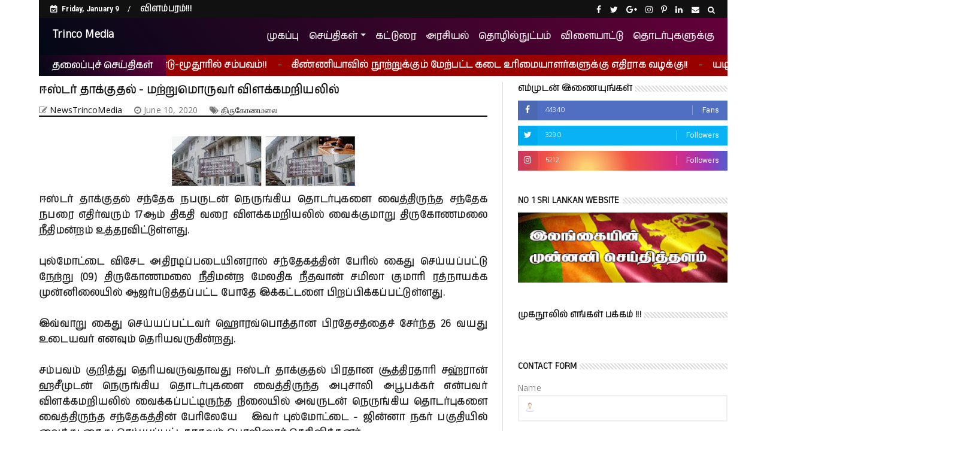

--- FILE ---
content_type: text/html; charset=utf-8
request_url: https://www.google.com/recaptcha/api2/aframe
body_size: 265
content:
<!DOCTYPE HTML><html><head><meta http-equiv="content-type" content="text/html; charset=UTF-8"></head><body><script nonce="lncVIE1gYCp-muENPF-7Ew">/** Anti-fraud and anti-abuse applications only. See google.com/recaptcha */ try{var clients={'sodar':'https://pagead2.googlesyndication.com/pagead/sodar?'};window.addEventListener("message",function(a){try{if(a.source===window.parent){var b=JSON.parse(a.data);var c=clients[b['id']];if(c){var d=document.createElement('img');d.src=c+b['params']+'&rc='+(localStorage.getItem("rc::a")?sessionStorage.getItem("rc::b"):"");window.document.body.appendChild(d);sessionStorage.setItem("rc::e",parseInt(sessionStorage.getItem("rc::e")||0)+1);localStorage.setItem("rc::h",'1767995080620');}}}catch(b){}});window.parent.postMessage("_grecaptcha_ready", "*");}catch(b){}</script></body></html>

--- FILE ---
content_type: text/javascript; charset=UTF-8
request_url: https://www.trincomedia.com/feeds/posts/default?alt=json-in-script&start-index=19&max-results=2&callback=jQuery22404416119201058031_1767995076356&_=1767995076364
body_size: 3938
content:
// API callback
jQuery22404416119201058031_1767995076356({"version":"1.0","encoding":"UTF-8","feed":{"xmlns":"http://www.w3.org/2005/Atom","xmlns$openSearch":"http://a9.com/-/spec/opensearchrss/1.0/","xmlns$blogger":"http://schemas.google.com/blogger/2008","xmlns$georss":"http://www.georss.org/georss","xmlns$gd":"http://schemas.google.com/g/2005","xmlns$thr":"http://purl.org/syndication/thread/1.0","id":{"$t":"tag:blogger.com,1999:blog-6264490204714547502"},"updated":{"$t":"2025-07-29T21:30:07.421+05:30"},"category":[{"term":"All"},{"term":"திருகோணமலை"},{"term":"கிழக்கு மாகாணம்"},{"term":"Sri lanka"},{"term":"Local News"},{"term":"Health"},{"term":"Local"},{"term":"NEWS"},{"term":"Politics"},{"term":"Artical"},{"term":"Education"},{"term":"Sri lanka.திருகோணமலை"},{"term":"கட்டுரை"},{"term":"Business"},{"term":"India"},{"term":"World News"},{"term":"Sports"},{"term":"Technology"},{"term":"!"},{"term":"Kavithai"},{"term":"வேலைவாய்ப்பு"},{"term":"Cinema"},{"term":"Sri lanka.திருகோணமலை\nதிருகோணமலை"},{"term":"Abdulsalam Yaseem \nSri lanka"},{"term":"கட்"},{"term":"திருகோணமலை-"},{"term":"திருகோமலை"}],"title":{"type":"text","$t":"Trinco Media"},"subtitle":{"type":"html","$t":""},"link":[{"rel":"http://schemas.google.com/g/2005#feed","type":"application/atom+xml","href":"https:\/\/www.trincomedia.com\/feeds\/posts\/default"},{"rel":"self","type":"application/atom+xml","href":"https:\/\/www.blogger.com\/feeds\/6264490204714547502\/posts\/default?alt=json-in-script\u0026start-index=19\u0026max-results=2"},{"rel":"alternate","type":"text/html","href":"https:\/\/www.trincomedia.com\/"},{"rel":"hub","href":"http://pubsubhubbub.appspot.com/"},{"rel":"previous","type":"application/atom+xml","href":"https:\/\/www.blogger.com\/feeds\/6264490204714547502\/posts\/default?alt=json-in-script\u0026start-index=17\u0026max-results=2"},{"rel":"next","type":"application/atom+xml","href":"https:\/\/www.blogger.com\/feeds\/6264490204714547502\/posts\/default?alt=json-in-script\u0026start-index=21\u0026max-results=2"}],"author":[{"name":{"$t":"Unknown"},"email":{"$t":"noreply@blogger.com"},"gd$image":{"rel":"http://schemas.google.com/g/2005#thumbnail","width":"16","height":"16","src":"https:\/\/img1.blogblog.com\/img\/b16-rounded.gif"}}],"generator":{"version":"7.00","uri":"http://www.blogger.com","$t":"Blogger"},"openSearch$totalResults":{"$t":"656"},"openSearch$startIndex":{"$t":"19"},"openSearch$itemsPerPage":{"$t":"2"},"entry":[{"id":{"$t":"tag:blogger.com,1999:blog-6264490204714547502.post-4571405091307622334"},"published":{"$t":"2023-12-29T22:03:00.000+05:30"},"updated":{"$t":"2023-12-29T22:03:19.269+05:30"},"category":[{"scheme":"http://www.blogger.com/atom/ns#","term":"Education"},{"scheme":"http://www.blogger.com/atom/ns#","term":"Sri lanka.திருகோணமலை"}],"title":{"type":"text","$t":"மாணவர்களிடையே கட்டுரை போட்டி!"},"content":{"type":"html","$t":"\u003Cp\u003E\u0026nbsp;\u003C\/p\u003E\u003Cp\u003E\u003C\/p\u003E\u003Cdiv class=\"separator\" style=\"clear: both; text-align: center;\"\u003E\u003Ca href=\"https:\/\/blogger.googleusercontent.com\/img\/b\/R29vZ2xl\/AVvXsEjNtsMVf0gDp92bgM535CqOIry4YvM0PRQzyVUh0RXTIaPd-1tTIAXpXRqqsKdV1LMhJUbkKhboNHdhAvFZStbvWLiFTxyF98jKjY9PoyedpsaJl4JlJBj0tuZmzl6e8UeQBtnREXtFnZO2qmZ2KCylbsHM0TsOuYgOaGQngbFznTcQRyOwlajQMURRGgw\/s1152\/IMG-20231229-WA0013.jpg\" imageanchor=\"1\" style=\"margin-left: 1em; margin-right: 1em;\"\u003E\u003Cimg border=\"0\" data-original-height=\"648\" data-original-width=\"1152\" height=\"180\" src=\"https:\/\/blogger.googleusercontent.com\/img\/b\/R29vZ2xl\/AVvXsEjNtsMVf0gDp92bgM535CqOIry4YvM0PRQzyVUh0RXTIaPd-1tTIAXpXRqqsKdV1LMhJUbkKhboNHdhAvFZStbvWLiFTxyF98jKjY9PoyedpsaJl4JlJBj0tuZmzl6e8UeQBtnREXtFnZO2qmZ2KCylbsHM0TsOuYgOaGQngbFznTcQRyOwlajQMURRGgw\/s320\/IMG-20231229-WA0013.jpg\" width=\"320\" \/\u003E\u003C\/a\u003E\u003C\/div\u003E\u003Cbr \/\u003Eசிறுதொழில் முயற்சியை ஊக்குவிக்கும் பொருட்டாக\u0026nbsp;கட்டுரை போட்டியொன்று\u0026nbsp; \u0026nbsp; திருகோணமலை மாவட்ட பாடசாலை மாணவர்களிடையே சிறுதொழில் முயற்சி திணைக்களத்தினால் நடத்தப்பட்டது. இப்போட்டியில் 1000க்கும் மேற்பட்ட மாணவர் பங்குகொண்டனர்\u0026nbsp;\u003Cp\u003E\u003C\/p\u003E\u003Cdiv dir=\"ltr\"\u003E\u003Cbr \/\u003E\u003C\/div\u003E\u003Cdiv dir=\"ltr\"\u003Eஇவர்களில்\u0026nbsp; வெற்றிபெற்ற மாணவருக்கு விருது வழங்கும் விழாவானது 2023\/12\/29 ஆம் நாள் வெள்ளிக்கிழமை திருக்கோணமலை மாவட்ட செயலகத்தில் (கச்சேரி) நடைபெற்றது.\u003Cdiv class=\"separator\" style=\"clear: both; text-align: center;\"\u003E\u003Ca href=\"https:\/\/blogger.googleusercontent.com\/img\/b\/R29vZ2xl\/AVvXsEibsWvzbUfGA1vW3UdARVV2jpyxs_OUcggPJc0q18mzBeUmAxdEVTc0DKykmdy3GoX_mRoPhLCUiRlqKZe_UPe0KlkQNiOmy6x28H1VLMfiNT6-pMeIvx7fwI9R_Q5XjUsSkJEHlf4vMgcnmnINnKjbzxLznI12hDWA_J4Nuo2dV21gCELPk4M5xomIM_s\/s1152\/IMG-20231229-WA0022.jpg\" imageanchor=\"1\" style=\"margin-left: 1em; margin-right: 1em;\"\u003E\u003Cimg border=\"0\" data-original-height=\"648\" data-original-width=\"1152\" height=\"180\" src=\"https:\/\/blogger.googleusercontent.com\/img\/b\/R29vZ2xl\/AVvXsEibsWvzbUfGA1vW3UdARVV2jpyxs_OUcggPJc0q18mzBeUmAxdEVTc0DKykmdy3GoX_mRoPhLCUiRlqKZe_UPe0KlkQNiOmy6x28H1VLMfiNT6-pMeIvx7fwI9R_Q5XjUsSkJEHlf4vMgcnmnINnKjbzxLznI12hDWA_J4Nuo2dV21gCELPk4M5xomIM_s\/s320\/IMG-20231229-WA0022.jpg\" width=\"320\" \/\u003E\u003C\/a\u003E\u003C\/div\u003E\u003Cbr \/\u003E\u003C\/div\u003E\u003Cdiv dir=\"ltr\"\u003E\u003Cbr \/\u003E\u003C\/div\u003E\u003Cdiv\u003E\u003Cdiv dir=\"auto\"\u003Eஇந்நிகழ்வில் திருக்கோணமலை மாவட்ட அரசாங்க அதிபர் திரு.ஹெட்டியாராச்சி, திருக்கோணமலை மாவட்ட நாடாளுமன்ற உறுப்பினர் திரு.கபில நுவன் அத்துகொரல, திருக்கோணமலை மாவட்ட நலன்புரி சங்க தலைவர் திரு.எஸ் .குகதாசன்,\u0026nbsp; \u0026nbsp;மத்திய வங்கி கிழக்கு மாகாண முகாமையாளர் திரு.பிரபாகரன் மற்றும் திருகோணமலை மாவட்டத்தைச் சேர்ந்த\u0026nbsp; உயர் அதிகாரிகளும் கலந்து கொண்டனர்.\u003Cdiv class=\"separator\" style=\"clear: both; text-align: center;\"\u003E\u003Ca href=\"https:\/\/blogger.googleusercontent.com\/img\/b\/R29vZ2xl\/AVvXsEhnut5fDs7t6BMveG0tCc__gkHNfN8eZ6Vq0rwRqmM1eLMCa6hvsLJ_H626y_mtMAMSFA43PDipc6O9VWTTp5_D9umm-B0PDYgRqAlPNRrUtpAEyg40M_qgO2kt_XhnVkB6TYU9iJF12v39rYaL1GX_c6NsqAYiyXFk7MRfxgrV-nfXBFhLSuEe95Reb5A\/s1152\/IMG-20231229-WA0008%20-%20Copy.jpg\" imageanchor=\"1\" style=\"margin-left: 1em; margin-right: 1em;\"\u003E\u003Cimg border=\"0\" data-original-height=\"648\" data-original-width=\"1152\" height=\"180\" src=\"https:\/\/blogger.googleusercontent.com\/img\/b\/R29vZ2xl\/AVvXsEhnut5fDs7t6BMveG0tCc__gkHNfN8eZ6Vq0rwRqmM1eLMCa6hvsLJ_H626y_mtMAMSFA43PDipc6O9VWTTp5_D9umm-B0PDYgRqAlPNRrUtpAEyg40M_qgO2kt_XhnVkB6TYU9iJF12v39rYaL1GX_c6NsqAYiyXFk7MRfxgrV-nfXBFhLSuEe95Reb5A\/s320\/IMG-20231229-WA0008%20-%20Copy.jpg\" width=\"320\" \/\u003E\u003C\/a\u003E\u003C\/div\u003E\u003Cbr \/\u003E\u003Cdiv class=\"separator\" style=\"clear: both; text-align: center;\"\u003E\u003Ca href=\"https:\/\/blogger.googleusercontent.com\/img\/b\/R29vZ2xl\/AVvXsEjtAec0iindf9OW0jrp3SaQjdo2oFnikC-S8qAhMOxG2ummTcq9s5P4s_GynzgtEBckF19bidqa6xq1OlN0kgNtoW73oHb8mF992AORcI25Drb3PfUQGzDWc28d6XXA_92864URn1HF5W-bWRvASxADiNULk_HgpEh2QHVX6ixgkMT3cVu7lKdYvYWaz-s\/s1152\/IMG-20231229-WA0018.jpg\" imageanchor=\"1\" style=\"margin-left: 1em; margin-right: 1em;\"\u003E\u003Cimg border=\"0\" data-original-height=\"648\" data-original-width=\"1152\" height=\"180\" src=\"https:\/\/blogger.googleusercontent.com\/img\/b\/R29vZ2xl\/AVvXsEjtAec0iindf9OW0jrp3SaQjdo2oFnikC-S8qAhMOxG2ummTcq9s5P4s_GynzgtEBckF19bidqa6xq1OlN0kgNtoW73oHb8mF992AORcI25Drb3PfUQGzDWc28d6XXA_92864URn1HF5W-bWRvASxADiNULk_HgpEh2QHVX6ixgkMT3cVu7lKdYvYWaz-s\/s320\/IMG-20231229-WA0018.jpg\" width=\"320\" \/\u003E\u003C\/a\u003E\u003C\/div\u003E\u003Cbr \/\u003E\u003Cdiv class=\"separator\" style=\"clear: both; text-align: center;\"\u003E\u003Ca href=\"https:\/\/blogger.googleusercontent.com\/img\/b\/R29vZ2xl\/AVvXsEh5XFbkiyF292eN_3TiOm3TYtB6RFbJgqa9RPo3grzwyjtp2XlcqlWgZyyy0c6ZiiTx0q-91LJAatMXEQyujfi8m9Osy3GCvCikPFKEc7qUIXqOAKWbStLcUV2uQYtlJNslBVhYEBH17oAtzN3GXFpf3xnOeSM3iiic88sru9ptzM3bGTJS3UmwJS5JK3w\/s1152\/IMG-20231229-WA0017.jpg\" imageanchor=\"1\" style=\"margin-left: 1em; margin-right: 1em;\"\u003E\u003Cimg border=\"0\" data-original-height=\"648\" data-original-width=\"1152\" height=\"180\" src=\"https:\/\/blogger.googleusercontent.com\/img\/b\/R29vZ2xl\/AVvXsEh5XFbkiyF292eN_3TiOm3TYtB6RFbJgqa9RPo3grzwyjtp2XlcqlWgZyyy0c6ZiiTx0q-91LJAatMXEQyujfi8m9Osy3GCvCikPFKEc7qUIXqOAKWbStLcUV2uQYtlJNslBVhYEBH17oAtzN3GXFpf3xnOeSM3iiic88sru9ptzM3bGTJS3UmwJS5JK3w\/s320\/IMG-20231229-WA0017.jpg\" width=\"320\" \/\u003E\u003C\/a\u003E\u003C\/div\u003E\u003Cbr \/\u003E\u003C\/div\u003E\u003C\/div\u003E\u003Cdiv dir=\"auto\"\u003E\u003Cbr \/\u003E\u003C\/div\u003E\u003Cdiv dir=\"ltr\"\u003E\u003Cdiv style=\"background-color: white; color: #222222; font-family: Arial, Helvetica, sans-serif; font-size: small;\"\u003E\u003Cspan style=\"font-size: xx-small;\"\u003E\u003Cspan style=\"color: blue;\"\u003E\u003Cbr \/\u003E\u003C\/span\u003E\u003C\/span\u003E\u003C\/div\u003E\u003C\/div\u003E"},"link":[{"rel":"replies","type":"application/atom+xml","href":"https:\/\/www.trincomedia.com\/feeds\/4571405091307622334\/comments\/default","title":"Post Comments"},{"rel":"replies","type":"text/html","href":"https:\/\/www.trincomedia.com\/2023\/12\/blog-post_29.html#comment-form","title":"0 Comments"},{"rel":"edit","type":"application/atom+xml","href":"https:\/\/www.blogger.com\/feeds\/6264490204714547502\/posts\/default\/4571405091307622334"},{"rel":"self","type":"application/atom+xml","href":"https:\/\/www.blogger.com\/feeds\/6264490204714547502\/posts\/default\/4571405091307622334"},{"rel":"alternate","type":"text/html","href":"https:\/\/www.trincomedia.com\/2023\/12\/blog-post_29.html","title":"மாணவர்களிடையே கட்டுரை போட்டி!"}],"author":[{"name":{"$t":"NewsTrincoMedia"},"uri":{"$t":"http:\/\/www.blogger.com\/profile\/16664723819646314278"},"email":{"$t":"noreply@blogger.com"},"gd$image":{"rel":"http://schemas.google.com/g/2005#thumbnail","width":"16","height":"16","src":"https:\/\/img1.blogblog.com\/img\/b16-rounded.gif"}}],"media$thumbnail":{"xmlns$media":"http://search.yahoo.com/mrss/","url":"https:\/\/blogger.googleusercontent.com\/img\/b\/R29vZ2xl\/AVvXsEjNtsMVf0gDp92bgM535CqOIry4YvM0PRQzyVUh0RXTIaPd-1tTIAXpXRqqsKdV1LMhJUbkKhboNHdhAvFZStbvWLiFTxyF98jKjY9PoyedpsaJl4JlJBj0tuZmzl6e8UeQBtnREXtFnZO2qmZ2KCylbsHM0TsOuYgOaGQngbFznTcQRyOwlajQMURRGgw\/s72-c\/IMG-20231229-WA0013.jpg","height":"72","width":"72"},"thr$total":{"$t":"0"}},{"id":{"$t":"tag:blogger.com,1999:blog-6264490204714547502.post-7708048119361071577"},"published":{"$t":"2023-12-28T22:15:00.006+05:30"},"updated":{"$t":"2023-12-28T22:15:59.577+05:30"},"category":[{"scheme":"http://www.blogger.com/atom/ns#","term":"Sri lanka.திருகோணமலை"}],"title":{"type":"text","$t":"டெங்கு பரவும் அபாயம் -திருகோணமலை மக்களுக்கு அறிவுறுத்தல்"},"content":{"type":"html","$t":"\u003Cdiv class=\"separator\" style=\"clear: both;\"\u003E\u003Ca href=\"https:\/\/blogger.googleusercontent.com\/img\/b\/R29vZ2xl\/AVvXsEi8WuDXO6WrW_diNzge7A6VA7t_MVYWInMF_AGx20LMyIS-3I_rXB9H61zSxKsK6tHWgk-T6id6K8IjZz-y7P1irGxMWhx9PjVvgNdv_cy3Powy0GcTp2rTcT__Tz5IA01usDmEmKTbVKUWXTl7ais8ecXSHR86Dniyl4dHlXj-ouAeWfd5Xd1mwDc-wOw\/s1339\/IMG_20231228_221035.jpg\" style=\"display: block; padding: 1em 0px; text-align: center;\"\u003E\u003Cimg alt=\"\" border=\"0\" data-original-height=\"1080\" data-original-width=\"1339\" src=\"https:\/\/blogger.googleusercontent.com\/img\/b\/R29vZ2xl\/AVvXsEi8WuDXO6WrW_diNzge7A6VA7t_MVYWInMF_AGx20LMyIS-3I_rXB9H61zSxKsK6tHWgk-T6id6K8IjZz-y7P1irGxMWhx9PjVvgNdv_cy3Powy0GcTp2rTcT__Tz5IA01usDmEmKTbVKUWXTl7ais8ecXSHR86Dniyl4dHlXj-ouAeWfd5Xd1mwDc-wOw\/s320\/IMG_20231228_221035.jpg\" width=\"320\" \/\u003E\u003C\/a\u003E\u003C\/div\u003Eதிருகோணமலை மாவட்டத்தில் 17 இடங்களை ஆய்வு செய்த போது டெங்கு குடம்பிகள் கண்டு பிடிக்கப்பட்டுள்ளதாக கிழக்கு மாகாண தொற்று  நோயியல் நிபுணர் டொக்டர் எஸ்.அருள்குமரன் தெரிவித்தார்.\u003Cdiv\u003E\u003Cbr \/\u003E\u003C\/div\u003E\u003Cdiv\u003E\u0026nbsp;கிழக்கு மாகாண சுகாதார சேவைகள் பணியகத்தில் இன்று  (28)  இடம் பெற்ற  ஊடகவியலாளர் சந்திப்பின் போதே அவர் எதனை தெரிவித்தார் .\u0026nbsp;\u003C\/div\u003E\u003Cdiv\u003E\u003Cbr \/\u003E\u003C\/div\u003E\u003Cdiv\u003Eமேலும் அவர் கருத்து தெரிவிக்கையில் \n\nதிருகோணமலை மாவட்டத்தில் 17 இடங்களில்  டெங்கு  தொடர்பில் ஆய்வுகள் முன்னெடுக்கப்பட்டிருந்த போதிலும் 17 இடங்களில் டெங்கு குடம்பிகள் கண்டுபிடிக்கப்பட்டதாகவும்  மட்டக்களப்பு மாவட்டத்தில்  ஏறாவூர் தவிர்ந்த ஏனைய இடங்களில் ஓரளவு கட்டுப்பாட்டிட்குள் இருக்கின்றது எனவும் அவர் தெரிவித்தார்.\u003C\/div\u003E\u003Cdiv\u003E\u003Cbr \/\u003E\u003C\/div\u003E\u003Cdiv\u003E\u0026nbsp;இருந்தபோதிலும் டெங்கு பரவும் சாத்தியக்கூறுகள் அதிகளவில் காணப்படுகின்றது. டெங்கு தொடர்பில் ஆய்வு செய்த போது அதிகளவிலான இடங்களில் குடம்பிகள் கண்டுபிடிக்கப்பட்டதாகவும் குறிப்பாக திருகோணமலை மாவட்டத்தில்  ஆய்வு செய்த 17 இடங்களில் டெங்கு குடம்பிகள் கண்டு பிடிக்கப்பட்டதாகவும்  \nஇதனால் அனைவரும் விழிப்பாக இருக்க வேண்டும் எனவும் அவர் கோரிக்கை விடுத்துள்ளார்.\u0026nbsp;\u003C\/div\u003E\u003Cdiv\u003E\u003Cbr \/\u003E\u003C\/div\u003E\u003Cdiv\u003E\u0026nbsp;மிக விரைவில் டெங்கு நோய் பரவக்கூடிய சாத்தியக்கூறு இருக்கின்றது.அதிஷ்ட வசமாக கடந்த இரண்டு மூன்று மாதங்களாக டெங்கு நோயின் தாக்கமோ மரணங்களோ கிழக்கு மாகாணத்தில்  இடம்பெறவில்லை.\n\nஆகவே மக்கள் மிகவும் அவதானத்துடன் செயற்படுமாறும்  சுற்று புரச் சூழலை சுத்தமாக வைத்திருக்குமாறும் கிழக்கு மாகாண தொற்று  நோயியல் வைத்திய நிபுணர் டொக்டர் எஸ்.அருள்குமரன் கோரிக்கை விடுத்துள்ளார் \n\n\n\u003C\/div\u003E"},"link":[{"rel":"replies","type":"application/atom+xml","href":"https:\/\/www.trincomedia.com\/feeds\/7708048119361071577\/comments\/default","title":"Post Comments"},{"rel":"replies","type":"text/html","href":"https:\/\/www.trincomedia.com\/2023\/12\/blog-post_28.html#comment-form","title":"0 Comments"},{"rel":"edit","type":"application/atom+xml","href":"https:\/\/www.blogger.com\/feeds\/6264490204714547502\/posts\/default\/7708048119361071577"},{"rel":"self","type":"application/atom+xml","href":"https:\/\/www.blogger.com\/feeds\/6264490204714547502\/posts\/default\/7708048119361071577"},{"rel":"alternate","type":"text/html","href":"https:\/\/www.trincomedia.com\/2023\/12\/blog-post_28.html","title":"டெங்கு பரவும் அபாயம் -திருகோணமலை மக்களுக்கு அறிவுறுத்தல்"}],"author":[{"name":{"$t":"NewsTrincoMedia"},"uri":{"$t":"http:\/\/www.blogger.com\/profile\/16664723819646314278"},"email":{"$t":"noreply@blogger.com"},"gd$image":{"rel":"http://schemas.google.com/g/2005#thumbnail","width":"16","height":"16","src":"https:\/\/img1.blogblog.com\/img\/b16-rounded.gif"}}],"media$thumbnail":{"xmlns$media":"http://search.yahoo.com/mrss/","url":"https:\/\/blogger.googleusercontent.com\/img\/b\/R29vZ2xl\/AVvXsEi8WuDXO6WrW_diNzge7A6VA7t_MVYWInMF_AGx20LMyIS-3I_rXB9H61zSxKsK6tHWgk-T6id6K8IjZz-y7P1irGxMWhx9PjVvgNdv_cy3Powy0GcTp2rTcT__Tz5IA01usDmEmKTbVKUWXTl7ais8ecXSHR86Dniyl4dHlXj-ouAeWfd5Xd1mwDc-wOw\/s72-c\/IMG_20231228_221035.jpg","height":"72","width":"72"},"thr$total":{"$t":"0"}}]}});

--- FILE ---
content_type: text/javascript; charset=UTF-8
request_url: https://www.trincomedia.com/feeds/posts/default/-/%E0%AE%A4%E0%AE%BF%E0%AE%B0%E0%AF%81%E0%AE%95%E0%AF%8B%E0%AE%A3%E0%AE%AE%E0%AE%B2%E0%AF%88?alt=json-in-script&max-results=3&callback=jQuery22404416119201058031_1767995076358&_=1767995076359
body_size: 6082
content:
// API callback
jQuery22404416119201058031_1767995076358({"version":"1.0","encoding":"UTF-8","feed":{"xmlns":"http://www.w3.org/2005/Atom","xmlns$openSearch":"http://a9.com/-/spec/opensearchrss/1.0/","xmlns$blogger":"http://schemas.google.com/blogger/2008","xmlns$georss":"http://www.georss.org/georss","xmlns$gd":"http://schemas.google.com/g/2005","xmlns$thr":"http://purl.org/syndication/thread/1.0","id":{"$t":"tag:blogger.com,1999:blog-6264490204714547502"},"updated":{"$t":"2025-07-29T21:30:07.421+05:30"},"category":[{"term":"All"},{"term":"திருகோணமலை"},{"term":"கிழக்கு மாகாணம்"},{"term":"Sri lanka"},{"term":"Local News"},{"term":"Health"},{"term":"Local"},{"term":"NEWS"},{"term":"Politics"},{"term":"Artical"},{"term":"Education"},{"term":"Sri lanka.திருகோணமலை"},{"term":"கட்டுரை"},{"term":"Business"},{"term":"India"},{"term":"World News"},{"term":"Sports"},{"term":"Technology"},{"term":"!"},{"term":"Kavithai"},{"term":"வேலைவாய்ப்பு"},{"term":"Cinema"},{"term":"Sri lanka.திருகோணமலை\nதிருகோணமலை"},{"term":"Abdulsalam Yaseem \nSri lanka"},{"term":"கட்"},{"term":"திருகோணமலை-"},{"term":"திருகோமலை"}],"title":{"type":"text","$t":"Trinco Media"},"subtitle":{"type":"html","$t":""},"link":[{"rel":"http://schemas.google.com/g/2005#feed","type":"application/atom+xml","href":"https:\/\/www.trincomedia.com\/feeds\/posts\/default"},{"rel":"self","type":"application/atom+xml","href":"https:\/\/www.blogger.com\/feeds\/6264490204714547502\/posts\/default\/-\/%E0%AE%A4%E0%AE%BF%E0%AE%B0%E0%AF%81%E0%AE%95%E0%AF%8B%E0%AE%A3%E0%AE%AE%E0%AE%B2%E0%AF%88?alt=json-in-script\u0026max-results=3"},{"rel":"alternate","type":"text/html","href":"https:\/\/www.trincomedia.com\/search\/label\/%E0%AE%A4%E0%AE%BF%E0%AE%B0%E0%AF%81%E0%AE%95%E0%AF%8B%E0%AE%A3%E0%AE%AE%E0%AE%B2%E0%AF%88"},{"rel":"hub","href":"http://pubsubhubbub.appspot.com/"},{"rel":"next","type":"application/atom+xml","href":"https:\/\/www.blogger.com\/feeds\/6264490204714547502\/posts\/default\/-\/%E0%AE%A4%E0%AE%BF%E0%AE%B0%E0%AF%81%E0%AE%95%E0%AF%8B%E0%AE%A3%E0%AE%AE%E0%AE%B2%E0%AF%88\/-\/%E0%AE%A4%E0%AE%BF%E0%AE%B0%E0%AF%81%E0%AE%95%E0%AF%8B%E0%AE%A3%E0%AE%AE%E0%AE%B2%E0%AF%88?alt=json-in-script\u0026start-index=4\u0026max-results=3"}],"author":[{"name":{"$t":"Unknown"},"email":{"$t":"noreply@blogger.com"},"gd$image":{"rel":"http://schemas.google.com/g/2005#thumbnail","width":"16","height":"16","src":"https:\/\/img1.blogblog.com\/img\/b16-rounded.gif"}}],"generator":{"version":"7.00","uri":"http://www.blogger.com","$t":"Blogger"},"openSearch$totalResults":{"$t":"498"},"openSearch$startIndex":{"$t":"1"},"openSearch$itemsPerPage":{"$t":"3"},"entry":[{"id":{"$t":"tag:blogger.com,1999:blog-6264490204714547502.post-6104882301597177151"},"published":{"$t":"2025-07-29T15:05:00.001+05:30"},"updated":{"$t":"2025-07-29T15:05:04.686+05:30"},"category":[{"scheme":"http://www.blogger.com/atom/ns#","term":"திருகோணமலை"}],"title":{"type":"text","$t":"கிண்ணியாவில் நூற்றுக்கும் மேற்பட்ட கடை உரிமையாளர்களுக்கு எதிராக வழக்கு!!"},"content":{"type":"html","$t":"\u003Cp\u003E\u0026nbsp;\u003C\/p\u003E\u003Cdiv class=\"separator\" style=\"clear: both; text-align: center;\"\u003E\u003Ca href=\"https:\/\/blogger.googleusercontent.com\/img\/b\/R29vZ2xl\/AVvXsEjLc3mQjsVURUd1fzgU9-Uz-tK_VMhOVSJqH5nbG-Z6VhU9puv32tKK0_AXB3msxMy8JecX0YulFtpeuueV3UMqFOQxIfPOVTL3MCrQF-Xj_IRqsmlES3wZWipQOlitH8R5Npk1LbkK879HCWJkXoNiT51oL37A62mF57U55RniskdKqa9XkcFa3HTv6Fc\/s1280\/1000236874.jpg\" imageanchor=\"1\" style=\"margin-left: 1em; margin-right: 1em;\"\u003E\u003Cimg border=\"0\" data-original-height=\"1280\" data-original-width=\"960\" height=\"320\" src=\"https:\/\/blogger.googleusercontent.com\/img\/b\/R29vZ2xl\/AVvXsEjLc3mQjsVURUd1fzgU9-Uz-tK_VMhOVSJqH5nbG-Z6VhU9puv32tKK0_AXB3msxMy8JecX0YulFtpeuueV3UMqFOQxIfPOVTL3MCrQF-Xj_IRqsmlES3wZWipQOlitH8R5Npk1LbkK879HCWJkXoNiT51oL37A62mF57U55RniskdKqa9XkcFa3HTv6Fc\/s320\/1000236874.jpg\" width=\"240\" \/\u003E\u003C\/a\u003E\u003C\/div\u003E\u003Cbr \/\u003E\u003Cspan style=\"color: #500050; font-family: sans-serif; font-size: 12.8px;\"\u003Eகிண்ணியாவில் நூற்றுக்கும் மேற்பட்ட கடை உரிமையாளர்களுக்கு எதிராக வழக்குகள் பதிவு செய்யப்பட்டுள்ளதாக திருகோணமலை பிராந்திய சுகாதார சேவைகள் பணிப்பாளர் குமார விக்ரமசிங்க தெரிவித்தார்.\u0026nbsp;\u003C\/span\u003E\u003Cp\u003E\u003C\/p\u003E\u003Cdiv class=\"mail-message-content collapsible zoom-normal  \" id=\"m#msg-a:r-3292366608091174331-content\" style=\"font-family: sans-serif; font-size: 12.8px; overflow-wrap: break-word; padding: 8px 0px 0px; user-select: auto; width: 374.667px;\"\u003E\u003Cdiv class=\"clear\"\u003E\u003Cdiv class=\"elided-text\" id=\"#msg-a:r-3292366608091174331-elided-text\" style=\"color: #500050;\"\u003E\u003Cdiv dir=\"auto\"\u003E\u003Cdiv class=\"gmail_quote\" dir=\"auto\"\u003E\u003Cdiv dir=\"auto\"\u003E\u003Cdiv dir=\"auto\"\u003E\u003Cbr \/\u003E\u003C\/div\u003E\u003Cdiv dir=\"auto\"\u003Eகிண்ணியாவில் கடந்த வாரம் BBQ யினால்\u0026nbsp; ஏற்பட்ட கோளாறு காரணமாக தற்போது சுகாதாரத் திணைக்களம் சுகாதார சீர்கேடுகளை தடுக்கும் நோக்கில் பல்வேறுபட்ட விதத்தில் சுற்றி வளைப்புகளை முன்னெடுத்து வருகின்றனர்.\u0026nbsp;\u003C\/div\u003E\u003Cdiv dir=\"auto\"\u003E\u003Cbr \/\u003E\u003C\/div\u003E\u003Cdiv dir=\"auto\"\u003Eஹோட்டல்கள், சில்லறை கடைகள், மற்றும் பழங்களை விற்பனை செய்யும் விற்பனை நிலையங்கள் போன்றவற்றை தீவிரமாக சோதனை இட்டு வருவதாகவும் தெரிய வருகின்றது.\u0026nbsp;\u003C\/div\u003E\u003Cdiv dir=\"auto\"\u003E\u003Cbr \/\u003E\u003C\/div\u003E\u003Cdiv dir=\"auto\"\u003Eஇதேவேளை திருகோணமலை பிராந்திய சுகாதார சேவைகள் பணிப்பாளர் குமார விக்ரமசிங்க பிரதிப் பணிப்பாளர் வீ.பிரேமானந் ஆகியோர்களின் வழிகாட்டலின் கீழ்\u003C\/div\u003E\u003Cdiv dir=\"auto\"\u003Eகிண்ணியா சுகாதார சுகாதார வைத்திய அதிகாரி\u0026nbsp; டொக்டர் ஏ.எம்.எம்.அஜீத் தலைமையில் (29) கிண்ணியா பிரதேசத்தில் மூன்று பிரிவுகளாக பிரிந்து சுகாதார பரிசோதனைகள் சுற்றிவளைப்பில் ஈடுபட்டனர்.\u003C\/div\u003E\u003Cdiv dir=\"auto\"\u003E\u003Cbr \/\u003E\u003C\/div\u003E\u003Cdiv dir=\"auto\"\u003Eஇதன் போது நூற்றுக்கும் மேற்பட்ட கடைகள் சோதனைக்கு உட்படுத்தப்பட்டு சுகாதார விழுமியங்களை பேணாமல் சட்டங்களை மீறி வியாபார நடவடிக்கையில் ஈடுபட்டு வந்த நூற்றுக்கும் மேற்பட்ட கடை உரிமையாளர்களுக்கு வழக்குகள் பதிவு செய்யப்பட்டுள்ளதாகவும் திருகோணமலை பிராந்திய சுகாதார சேவைகள் பணிப்பாளர் குமார விக்ரமசிங்க தெரிவித்தார்.\u003C\/div\u003E\u003Cdiv dir=\"auto\"\u003E\u003Cbr \/\u003E\u003C\/div\u003E\u003Cdiv dir=\"auto\"\u003Eமேலும் திருகோணமலை மாவட்டத்தில் தொடர்ச்சியாக அனைத்து வியாபார ஸ்தலங்களையும் சோதனையிட உள்ளதாகவும் அவர் மேலும் தெரிவித்தார்.\u003Cdiv class=\"separator\" style=\"clear: both; text-align: center;\"\u003E\u003Ca href=\"https:\/\/blogger.googleusercontent.com\/img\/b\/R29vZ2xl\/AVvXsEi7FmPuLO8G7D_PlOUsmYqKywGhiT7n__7f_QCJt2NhIHuf7x_DMuVWZAGf6ZE8KRgOO_XzymXpHdl_PDA9g2hgx8IXWavUWgo8hG4C-w5huJw7hwAzDYS9AFB0JAA71B1KvcC9hGRSMg_k0SSteQUONRSlixJEVjrrZFucQUN4WJIE9QAmj2GCJmKpd4E\/s4000\/1000236328.jpg\" imageanchor=\"1\" style=\"margin-left: 1em; margin-right: 1em;\"\u003E\u003Cimg border=\"0\" data-original-height=\"1800\" data-original-width=\"4000\" height=\"144\" src=\"https:\/\/blogger.googleusercontent.com\/img\/b\/R29vZ2xl\/AVvXsEi7FmPuLO8G7D_PlOUsmYqKywGhiT7n__7f_QCJt2NhIHuf7x_DMuVWZAGf6ZE8KRgOO_XzymXpHdl_PDA9g2hgx8IXWavUWgo8hG4C-w5huJw7hwAzDYS9AFB0JAA71B1KvcC9hGRSMg_k0SSteQUONRSlixJEVjrrZFucQUN4WJIE9QAmj2GCJmKpd4E\/s320\/1000236328.jpg\" width=\"320\" \/\u003E\u003C\/a\u003E\u003C\/div\u003E\u003Cbr \/\u003E\u003Cdiv class=\"separator\" style=\"clear: both; text-align: center;\"\u003E\u003Ca href=\"https:\/\/blogger.googleusercontent.com\/img\/b\/R29vZ2xl\/AVvXsEghyXCxGv-L1q5AJz7n5pCes6Pcp_n5pRyrFOO2po0YOj4wMwM7L1O0Nlyi3o0-CXYQRhrk87b0TTzcxZVCMqyKgfi8XKsM9P-EdQQ4UhWRVIOWqL7OD52sw7rv_c58H4nVUeEwBYRwvZou0DAG6TZe4sM7ZoJC5bXdrkxmtWPk1n7IPOzIwqD1RMx6NgQ\/s4000\/1000236329.jpg\" imageanchor=\"1\" style=\"margin-left: 1em; margin-right: 1em;\"\u003E\u003Cimg border=\"0\" data-original-height=\"1800\" data-original-width=\"4000\" height=\"144\" src=\"https:\/\/blogger.googleusercontent.com\/img\/b\/R29vZ2xl\/AVvXsEghyXCxGv-L1q5AJz7n5pCes6Pcp_n5pRyrFOO2po0YOj4wMwM7L1O0Nlyi3o0-CXYQRhrk87b0TTzcxZVCMqyKgfi8XKsM9P-EdQQ4UhWRVIOWqL7OD52sw7rv_c58H4nVUeEwBYRwvZou0DAG6TZe4sM7ZoJC5bXdrkxmtWPk1n7IPOzIwqD1RMx6NgQ\/s320\/1000236329.jpg\" width=\"320\" \/\u003E\u003C\/a\u003E\u003C\/div\u003E\u003Cbr \/\u003E\u003Cdiv class=\"separator\" style=\"clear: both; text-align: center;\"\u003E\u003Ca href=\"https:\/\/blogger.googleusercontent.com\/img\/b\/R29vZ2xl\/AVvXsEh7r73JqBwyHPAvtp9KeetOoB6unwkeUWMbOtOdhg-ktsVE4sS1ogZS4VCNu2Clr2CuOiH33IxooZPMZpuRpYiDGZJrJnRrbT2zsP8BeYsB6oVfI1Iva27PyUWh0ZmOXTUBzxW2LZOHlTrRxAfdMA4KpUqOqmdpomGiUnnaOMDJHUfx4peh8Hpx7RWrCaA\/s4000\/1000236330.jpg\" imageanchor=\"1\" style=\"margin-left: 1em; margin-right: 1em;\"\u003E\u003Cimg border=\"0\" data-original-height=\"1800\" data-original-width=\"4000\" height=\"144\" src=\"https:\/\/blogger.googleusercontent.com\/img\/b\/R29vZ2xl\/AVvXsEh7r73JqBwyHPAvtp9KeetOoB6unwkeUWMbOtOdhg-ktsVE4sS1ogZS4VCNu2Clr2CuOiH33IxooZPMZpuRpYiDGZJrJnRrbT2zsP8BeYsB6oVfI1Iva27PyUWh0ZmOXTUBzxW2LZOHlTrRxAfdMA4KpUqOqmdpomGiUnnaOMDJHUfx4peh8Hpx7RWrCaA\/s320\/1000236330.jpg\" width=\"320\" \/\u003E\u003C\/a\u003E\u003C\/div\u003E\u003Cbr \/\u003E\u003Cdiv class=\"separator\" style=\"clear: both; text-align: center;\"\u003E\u003Ca href=\"https:\/\/blogger.googleusercontent.com\/img\/b\/R29vZ2xl\/AVvXsEg40zs84UPvRimzHhxUZOFWkXU6Tq5vTeXb_8ooWxBJKY8pOlt-Su3Q5bPBCir29nwubvDlwbSuwtUpnB5-oLKOKZuwSv4aFwKIfoCSvRwsGF-I2RC2QkZUHE2FXsyJrbVa6s-G8gHKA-yjecaELDsYsW61QyaTbEbYa4upxTvr82JIkHx_2qxgArtCg98\/s4000\/1000236332.jpg\" imageanchor=\"1\" style=\"margin-left: 1em; margin-right: 1em;\"\u003E\u003Cimg border=\"0\" data-original-height=\"1800\" data-original-width=\"4000\" height=\"144\" src=\"https:\/\/blogger.googleusercontent.com\/img\/b\/R29vZ2xl\/AVvXsEg40zs84UPvRimzHhxUZOFWkXU6Tq5vTeXb_8ooWxBJKY8pOlt-Su3Q5bPBCir29nwubvDlwbSuwtUpnB5-oLKOKZuwSv4aFwKIfoCSvRwsGF-I2RC2QkZUHE2FXsyJrbVa6s-G8gHKA-yjecaELDsYsW61QyaTbEbYa4upxTvr82JIkHx_2qxgArtCg98\/s320\/1000236332.jpg\" width=\"320\" \/\u003E\u003C\/a\u003E\u003C\/div\u003E\u003Cbr \/\u003E\u003Cdiv class=\"separator\" style=\"clear: both; text-align: center;\"\u003E\u003Ca href=\"https:\/\/blogger.googleusercontent.com\/img\/b\/R29vZ2xl\/AVvXsEhKZ4x8x0JoD25377nc2WCfmeZFBfdtxd90PDMdDz58_HsDVU5E3LygqCqFeYOY_s_obVjBuBAsV88f-ek4sVKNVBS_nXjY1Y9URNy41i1EnjgBWzisxtaYy3WSabHRPAHFOvK-JXaE0Pcmq7VTd0ObV4-nsdFXryRFW_DTozjJFetLX56fp-zFuvth9to\/s4000\/1000236333.jpg\" imageanchor=\"1\" style=\"margin-left: 1em; margin-right: 1em;\"\u003E\u003Cimg border=\"0\" data-original-height=\"1800\" data-original-width=\"4000\" height=\"144\" src=\"https:\/\/blogger.googleusercontent.com\/img\/b\/R29vZ2xl\/AVvXsEhKZ4x8x0JoD25377nc2WCfmeZFBfdtxd90PDMdDz58_HsDVU5E3LygqCqFeYOY_s_obVjBuBAsV88f-ek4sVKNVBS_nXjY1Y9URNy41i1EnjgBWzisxtaYy3WSabHRPAHFOvK-JXaE0Pcmq7VTd0ObV4-nsdFXryRFW_DTozjJFetLX56fp-zFuvth9to\/s320\/1000236333.jpg\" width=\"320\" \/\u003E\u003C\/a\u003E\u003C\/div\u003E\u003Cbr \/\u003E\u003Cdiv class=\"separator\" style=\"clear: both; text-align: center;\"\u003E\u003Ca href=\"https:\/\/blogger.googleusercontent.com\/img\/b\/R29vZ2xl\/AVvXsEhs2DU1sDQn5lhfUhmkaJFOKHyyzQwMG02KwUJBJLAaeu_oLzduTTf7FrMsvZBGToygdxOIdQraV5DM0x5Q70yJwSoGArC5iBoNRCpvXA9KGPvRIrOOCTwHlzRJ3BRDe54iapMNVn0LwF5rfbi4qotr4qKWF-c0dcF5O2lOuzv0sWs3cSZ4EyWyiwhXNyc\/s4000\/1000236334.jpg\" imageanchor=\"1\" style=\"margin-left: 1em; margin-right: 1em;\"\u003E\u003Cimg border=\"0\" data-original-height=\"1800\" data-original-width=\"4000\" height=\"144\" src=\"https:\/\/blogger.googleusercontent.com\/img\/b\/R29vZ2xl\/AVvXsEhs2DU1sDQn5lhfUhmkaJFOKHyyzQwMG02KwUJBJLAaeu_oLzduTTf7FrMsvZBGToygdxOIdQraV5DM0x5Q70yJwSoGArC5iBoNRCpvXA9KGPvRIrOOCTwHlzRJ3BRDe54iapMNVn0LwF5rfbi4qotr4qKWF-c0dcF5O2lOuzv0sWs3cSZ4EyWyiwhXNyc\/s320\/1000236334.jpg\" width=\"320\" \/\u003E\u003C\/a\u003E\u003C\/div\u003E\u003Cbr \/\u003E\u003Cdiv class=\"separator\" style=\"clear: both; text-align: center;\"\u003E\u003Ca href=\"https:\/\/blogger.googleusercontent.com\/img\/b\/R29vZ2xl\/AVvXsEi4BkirGj_rSATUvbNsZSVdC56FNzOGyJIP5XKp-7vYkGyUkfw6R7Ci3PGWnonlbk-nlCGgCA3DisiRVDEKToYLZbaSfSlG6MQ9ozL3AqIqPVKxLn8DKzqusd0BtYF5rKVipQfNvzly1cneRrG2MAp50_scp5C5vCn1evgp2HLuhIsIemlf5qLcH-zBK_Q\/s1280\/1000236873.jpg\" imageanchor=\"1\" style=\"margin-left: 1em; margin-right: 1em;\"\u003E\u003Cimg border=\"0\" data-original-height=\"1280\" data-original-width=\"960\" height=\"320\" src=\"https:\/\/blogger.googleusercontent.com\/img\/b\/R29vZ2xl\/AVvXsEi4BkirGj_rSATUvbNsZSVdC56FNzOGyJIP5XKp-7vYkGyUkfw6R7Ci3PGWnonlbk-nlCGgCA3DisiRVDEKToYLZbaSfSlG6MQ9ozL3AqIqPVKxLn8DKzqusd0BtYF5rKVipQfNvzly1cneRrG2MAp50_scp5C5vCn1evgp2HLuhIsIemlf5qLcH-zBK_Q\/s320\/1000236873.jpg\" width=\"240\" \/\u003E\u003C\/a\u003E\u003C\/div\u003E\u003Cbr \/\u003E\u003C\/div\u003E\u003Cdiv data-smartmail=\"gmail_signature\"\u003E\u003Cdiv dir=\"ltr\"\u003E\u003Cdiv dir=\"ltr\"\u003E\u003Cdiv dir=\"ltr\"\u003E\u003Cdiv dir=\"ltr\"\u003E\u003Cdiv dir=\"ltr\"\u003E\u003Cbr \/\u003E\u003Cbr \/\u003E\u003C\/div\u003E\u003C\/div\u003E\u003C\/div\u003E\u003C\/div\u003E\u003C\/div\u003E\u003C\/div\u003E\u003C\/div\u003E\u003C\/div\u003E\u003C\/div\u003E\u003C\/div\u003E\u003C\/div\u003E\u003C\/div\u003E"},"link":[{"rel":"replies","type":"application/atom+xml","href":"https:\/\/www.trincomedia.com\/feeds\/6104882301597177151\/comments\/default","title":"Post Comments"},{"rel":"replies","type":"text/html","href":"https:\/\/www.trincomedia.com\/2025\/07\/blog-post_29.html#comment-form","title":"0 Comments"},{"rel":"edit","type":"application/atom+xml","href":"https:\/\/www.blogger.com\/feeds\/6264490204714547502\/posts\/default\/6104882301597177151"},{"rel":"self","type":"application/atom+xml","href":"https:\/\/www.blogger.com\/feeds\/6264490204714547502\/posts\/default\/6104882301597177151"},{"rel":"alternate","type":"text/html","href":"https:\/\/www.trincomedia.com\/2025\/07\/blog-post_29.html","title":"கிண்ணியாவில் நூற்றுக்கும் மேற்பட்ட கடை உரிமையாளர்களுக்கு எதிராக வழக்கு!!"}],"author":[{"name":{"$t":"NewsTrincoMedia"},"uri":{"$t":"http:\/\/www.blogger.com\/profile\/16664723819646314278"},"email":{"$t":"noreply@blogger.com"},"gd$image":{"rel":"http://schemas.google.com/g/2005#thumbnail","width":"16","height":"16","src":"https:\/\/img1.blogblog.com\/img\/b16-rounded.gif"}}],"media$thumbnail":{"xmlns$media":"http://search.yahoo.com/mrss/","url":"https:\/\/blogger.googleusercontent.com\/img\/b\/R29vZ2xl\/AVvXsEjLc3mQjsVURUd1fzgU9-Uz-tK_VMhOVSJqH5nbG-Z6VhU9puv32tKK0_AXB3msxMy8JecX0YulFtpeuueV3UMqFOQxIfPOVTL3MCrQF-Xj_IRqsmlES3wZWipQOlitH8R5Npk1LbkK879HCWJkXoNiT51oL37A62mF57U55RniskdKqa9XkcFa3HTv6Fc\/s72-c\/1000236874.jpg","height":"72","width":"72"},"thr$total":{"$t":"0"}},{"id":{"$t":"tag:blogger.com,1999:blog-6264490204714547502.post-3863838371278492081"},"published":{"$t":"2024-10-29T16:21:00.004+05:30"},"updated":{"$t":"2024-10-29T16:21:26.724+05:30"},"category":[{"scheme":"http://www.blogger.com/atom/ns#","term":"திருகோணமலை"}],"title":{"type":"text","$t":"பாராளுமன்ற தேர்தல் தொடர்பாக சிரேஸ்ட தலைமை தாங்கும் அலுவலர்களுக்கான செயலமர்வு "},"content":{"type":"html","$t":"\u003Cp\u003E\u0026nbsp;\u003C\/p\u003E\u003Cdiv class=\"separator\" style=\"clear: both; text-align: center;\"\u003E\u003Ca href=\"https:\/\/blogger.googleusercontent.com\/img\/b\/R29vZ2xl\/AVvXsEiJ8r3NRRTZMe8HfRll7M6FE1CclFjbSOevaRPtn-y6r6ZHZmsTUcbj9G6xGyVEOhbBAfqLozCD4SxZ5gk2_ZvDPectCzq_3edmPOn51pp_GJ-caP4ki-T6J708wI1kmtmOAKIvPJXgY-ZtQrHe68xG2VpwHtXVjzwjs-tzwZpbymh0BRlPu8-ThvCLG2M\/s4160\/IMG-20241029-WA0092.jpg\" imageanchor=\"1\" style=\"margin-left: 1em; margin-right: 1em;\"\u003E\u003Cimg border=\"0\" data-original-height=\"2773\" data-original-width=\"4160\" height=\"213\" src=\"https:\/\/blogger.googleusercontent.com\/img\/b\/R29vZ2xl\/AVvXsEiJ8r3NRRTZMe8HfRll7M6FE1CclFjbSOevaRPtn-y6r6ZHZmsTUcbj9G6xGyVEOhbBAfqLozCD4SxZ5gk2_ZvDPectCzq_3edmPOn51pp_GJ-caP4ki-T6J708wI1kmtmOAKIvPJXgY-ZtQrHe68xG2VpwHtXVjzwjs-tzwZpbymh0BRlPu8-ThvCLG2M\/s320\/IMG-20241029-WA0092.jpg\" width=\"320\" \/\u003E\u003C\/a\u003E\u003C\/div\u003E\u003Cbr \/\u003E\u003Cspan style=\"font-family: sans-serif; font-size: 12.8px;\"\u003Eதிருகோணமலை மாவட்ட செயலகத்தில் பாராளுமன்ற தேர்தல் தொடர்பாக சிரேஸ்ட தலைமை தாங்கும் அலுவலர்களுக்கான செயலமர்வு திருகோணமலை மாவட்ட செயலகத்தில் இடம்பெற்றது.\u003C\/span\u003E\u003Cp\u003E\u003C\/p\u003E\u003Cdiv class=\"mail-message-content collapsible zoom-normal  \" id=\"m#msg-a:r2800038029989172444-content\" style=\"font-family: sans-serif; font-size: 12.8px; margin: 16px 0px; overflow-wrap: break-word; user-select: auto; width: 328px;\"\u003E\u003Cdiv class=\"clear\"\u003E\u003Cdiv dir=\"auto\"\u003E\u003Cdiv dir=\"auto\"\u003E\u003Cbr \/\u003E\u003C\/div\u003E\u003Cdiv dir=\"auto\"\u003E2024 ஆம் ஆண்டு நவம்பர் மாதம் 14 ஆம் திகதி நடைபெறவுள்ள பாராளுமன்ற தேர்தல் தொடர்பாக தமிழ் மொழி பேசும் சிரேஸ்ட தலைமை தாங்கும்\u0026nbsp; அலுவலர்களுக்கான செயலமர்வானது இன்று (29) மாவட்ட செயலக பிரதான மாநாட்டு மண்டபத்தில் இடம்பெற்றது.\u003C\/div\u003E\u003Cdiv dir=\"auto\"\u003E\u003Cbr \/\u003E\u003C\/div\u003E\u003Cdiv dir=\"auto\"\u003Eவாக்களிப்பு நிலையங்களில்\u0026nbsp; சிரேஸ்ட தலைமை தாங்கும் அலுவலர்களின் கடமைகள் மற்றும் பொறுப்புக்கள், கடந்த ஜனாதிபதித் தேர்தலின் போது அவதானிக்கப்பட்ட குறைபாடுகள், தேர்தல் தொடர்பான சட்டங்கள், தேர்தலுக்கு முன்னர் பூர்த்தி செய்யப்பட வேண்டிய தேவைப்பாடுகள், தேர்தலுக்கு முந்தைய நாள் வாக்கு சாவடியை அடைந்ததன் பின்னர் செய்ய வேண்டியவை, வாக்களிப்பு நிலைய முகவர்கள்,\u0026nbsp; ஒத்திகை நடாத்தல், முதலாவது செய்தி அறிவித்தல் வழங்குதல், வாக்கெடுப்பு நிலையத்திற்குள் அல்லது அதனை சூழவுள்ள பகுதிகளில் தடை செய்யப்பட்ட நடத்தைகள், வாக்கெடுப்பை முடிவுறுத்தல்,\u0026nbsp;\u003C\/div\u003E\u003Cdiv dir=\"auto\"\u003Eவாக்கெடுப்பு முடிவடைந்ததும் வாக்குப் பெட்டியை பொறியிடும் முறை போன்ற பல விடயங்கள் மாவட்ட உதவித் தேர்தல்கள் ஆணையாளரினால் தெளிவூட்டப்பட்டது.\u003C\/div\u003E\u003Cdiv dir=\"auto\"\u003E\u003Cbr \/\u003E\u003C\/div\u003E\u003Cdiv dir=\"auto\"\u003Eஇதன்போது தமிழ் மொழி பேசும் சிரேஸ்ட தலைமை தாங்கும்\u0026nbsp; அலுவலர்கள் 133 பேர் கலந்து கொண்டமை குறிப்பிடத்தக்கது.\u003C\/div\u003E\u003Cdiv dir=\"auto\"\u003E\u003Cbr \/\u003E\u003C\/div\u003E\u003Cdiv dir=\"auto\"\u003Eஇச்செயலமர்வில் மாகாண பொதுச்சேவை ஆணைக்குழுவின் உதவிச் செயலாளரும் அஞ்சல் மூல வாக்கு உதவி தெரிவத்தாட்சி அலுவலருமான எஸ்.கே.டி நிரஞ்சன் மற்றும் மாவட்ட நிர்வாக உத்தியோகத்தர் எஸ்.ஆர்.கே.எஸ்.குருகுலசூரிய ஆகியோரும் கலந்து கொண்டனர்.\u003Cdiv class=\"separator\" style=\"clear: both; text-align: center;\"\u003E\u003Ca href=\"https:\/\/blogger.googleusercontent.com\/img\/b\/R29vZ2xl\/AVvXsEhhZft2YZFqG7dX9gzPyJ6Wu51Fh4TSHWopEmQCmwD1wtx74d7L_B1D4HSQcMU3TWPahdXWAgCbZ-adYtAp5EnYNBJ3PPeH_xrE2bWnIaofBHeLV_LxQ7B3c1myq6eGbZWxnZrwv8rQ8zE0uZ0SY_fDRt4mXini9lhSGeOTVWqCS-IBH0ttrAFZj_VjhHk\/s4096\/GridArt_20241029_161332801.jpg\" imageanchor=\"1\" style=\"margin-left: 1em; margin-right: 1em;\"\u003E\u003Cimg border=\"0\" data-original-height=\"4096\" data-original-width=\"4096\" height=\"320\" src=\"https:\/\/blogger.googleusercontent.com\/img\/b\/R29vZ2xl\/AVvXsEhhZft2YZFqG7dX9gzPyJ6Wu51Fh4TSHWopEmQCmwD1wtx74d7L_B1D4HSQcMU3TWPahdXWAgCbZ-adYtAp5EnYNBJ3PPeH_xrE2bWnIaofBHeLV_LxQ7B3c1myq6eGbZWxnZrwv8rQ8zE0uZ0SY_fDRt4mXini9lhSGeOTVWqCS-IBH0ttrAFZj_VjhHk\/s320\/GridArt_20241029_161332801.jpg\" width=\"320\" \/\u003E\u003C\/a\u003E\u003C\/div\u003E\u003Cbr \/\u003E\u003C\/div\u003E\u003Cdiv dir=\"auto\"\u003E\u003Cbr \/\u003E\u003C\/div\u003E\u003C\/div\u003E\u003C\/div\u003E\u003C\/div\u003E"},"link":[{"rel":"replies","type":"application/atom+xml","href":"https:\/\/www.trincomedia.com\/feeds\/3863838371278492081\/comments\/default","title":"Post Comments"},{"rel":"replies","type":"text/html","href":"https:\/\/www.trincomedia.com\/2024\/10\/blog-post.html#comment-form","title":"0 Comments"},{"rel":"edit","type":"application/atom+xml","href":"https:\/\/www.blogger.com\/feeds\/6264490204714547502\/posts\/default\/3863838371278492081"},{"rel":"self","type":"application/atom+xml","href":"https:\/\/www.blogger.com\/feeds\/6264490204714547502\/posts\/default\/3863838371278492081"},{"rel":"alternate","type":"text/html","href":"https:\/\/www.trincomedia.com\/2024\/10\/blog-post.html","title":"பாராளுமன்ற தேர்தல் தொடர்பாக சிரேஸ்ட தலைமை தாங்கும் அலுவலர்களுக்கான செயலமர்வு "}],"author":[{"name":{"$t":"NewsTrincoMedia"},"uri":{"$t":"http:\/\/www.blogger.com\/profile\/16664723819646314278"},"email":{"$t":"noreply@blogger.com"},"gd$image":{"rel":"http://schemas.google.com/g/2005#thumbnail","width":"16","height":"16","src":"https:\/\/img1.blogblog.com\/img\/b16-rounded.gif"}}],"media$thumbnail":{"xmlns$media":"http://search.yahoo.com/mrss/","url":"https:\/\/blogger.googleusercontent.com\/img\/b\/R29vZ2xl\/AVvXsEiJ8r3NRRTZMe8HfRll7M6FE1CclFjbSOevaRPtn-y6r6ZHZmsTUcbj9G6xGyVEOhbBAfqLozCD4SxZ5gk2_ZvDPectCzq_3edmPOn51pp_GJ-caP4ki-T6J708wI1kmtmOAKIvPJXgY-ZtQrHe68xG2VpwHtXVjzwjs-tzwZpbymh0BRlPu8-ThvCLG2M\/s72-c\/IMG-20241029-WA0092.jpg","height":"72","width":"72"},"thr$total":{"$t":"0"}},{"id":{"$t":"tag:blogger.com,1999:blog-6264490204714547502.post-7302844383053961070"},"published":{"$t":"2024-07-28T11:18:00.008+05:30"},"updated":{"$t":"2024-07-28T11:18:52.891+05:30"},"category":[{"scheme":"http://www.blogger.com/atom/ns#","term":"திருகோணமலை"}],"title":{"type":"text","$t":"சுற்றுலாவின் விபரீதம்-நீரில் மூழ்கி இளைஞர் மரணம்!"},"content":{"type":"html","$t":"\u003Cp\u003E\u003C\/p\u003E\u003Cdiv class=\"separator\" style=\"clear: both; text-align: center;\"\u003E\u003Ca href=\"https:\/\/blogger.googleusercontent.com\/img\/b\/R29vZ2xl\/AVvXsEiP6SKp7zDPrJ5L286Le8BhTSYHr3Zyn5H75gYplCHdc0ACryyVWCgZLxwYS1g0h9Y5Tzkfb0_xT6JTCXXtx7lWlM8llW_rzlRlRg2OpU7CJ0I0cgrAMjFkQ2udb9vCITreOQJ-ksRpU_d5t9LLADxK4n1zXpuZU6LW23ZQ6_1UuFEgTCAjWv8lmUC7msw\/s971\/IMG_20240728_110523.jpg\" imageanchor=\"1\" style=\"margin-left: 1em; margin-right: 1em;\"\u003E\u003Cimg border=\"0\" data-original-height=\"387\" data-original-width=\"971\" height=\"128\" src=\"https:\/\/blogger.googleusercontent.com\/img\/b\/R29vZ2xl\/AVvXsEiP6SKp7zDPrJ5L286Le8BhTSYHr3Zyn5H75gYplCHdc0ACryyVWCgZLxwYS1g0h9Y5Tzkfb0_xT6JTCXXtx7lWlM8llW_rzlRlRg2OpU7CJ0I0cgrAMjFkQ2udb9vCITreOQJ-ksRpU_d5t9LLADxK4n1zXpuZU6LW23ZQ6_1UuFEgTCAjWv8lmUC7msw\/s320\/IMG_20240728_110523.jpg\" width=\"320\" \/\u003E\u003C\/a\u003E\u003C\/div\u003E\u003Cbr \/\u003Eதிருகோணமலை கல்மெட்டியாவ குளத்தில் நீராடச் சென்ற இளைஞன் நீரில் மூழ்கி உயிரிழந்துள்ளதாக பொலிஸார் தெரிவித்தனர்.\u003Cp\u003E\u003C\/p\u003E\u003Cp\u003Eதிருகோணமலையிலிருந்து நேற்று (27)\u0026nbsp; குடும்பத்தாருடன் தம்பலகாமம் பொலிஸ் பிரிவுக்குட்பட்ட கல்மெட்டியாவ\u0026nbsp; \u0026nbsp;குளத்துக்கு சுற்றுலா சென்ற போது\u0026nbsp; நீரில் மூழ்கியதாகவும் ஆரம்பகட்ட விசாரணை மூலம் தெரிய வருகின்றது.\u003C\/p\u003E\u003Cp\u003Eஇவ்வாறு உயிரிழந்த இளைஞன் திருகோணமலை பொது வைத்தியசாலையில் கடமையாற்றி வரும் சாரதியின் மகனான திருகோணமலை-மனையாவளி பகுதியில் வசித்து வரும் எஸ். கோகுலராஜ் (16வயது) எனவும் தெரிய வருகின்றது.\u003C\/p\u003E\u003Cp\u003Eஉயிரிழந்தவரின் சடலம் கந்தளாய் வைத்தியசாலை பிரேத அறையில் வைக்கப்பட்டுள்ளதுடன் விசாரணைகளை தம்பலகாமம் பொலிஸார் மேற்கொண்டு வருகின்றனர்.\u003C\/p\u003E"},"link":[{"rel":"replies","type":"application/atom+xml","href":"https:\/\/www.trincomedia.com\/feeds\/7302844383053961070\/comments\/default","title":"Post Comments"},{"rel":"replies","type":"text/html","href":"https:\/\/www.trincomedia.com\/2024\/07\/blog-post.html#comment-form","title":"0 Comments"},{"rel":"edit","type":"application/atom+xml","href":"https:\/\/www.blogger.com\/feeds\/6264490204714547502\/posts\/default\/7302844383053961070"},{"rel":"self","type":"application/atom+xml","href":"https:\/\/www.blogger.com\/feeds\/6264490204714547502\/posts\/default\/7302844383053961070"},{"rel":"alternate","type":"text/html","href":"https:\/\/www.trincomedia.com\/2024\/07\/blog-post.html","title":"சுற்றுலாவின் விபரீதம்-நீரில் மூழ்கி இளைஞர் மரணம்!"}],"author":[{"name":{"$t":"NewsTrincoMedia"},"uri":{"$t":"http:\/\/www.blogger.com\/profile\/16664723819646314278"},"email":{"$t":"noreply@blogger.com"},"gd$image":{"rel":"http://schemas.google.com/g/2005#thumbnail","width":"16","height":"16","src":"https:\/\/img1.blogblog.com\/img\/b16-rounded.gif"}}],"media$thumbnail":{"xmlns$media":"http://search.yahoo.com/mrss/","url":"https:\/\/blogger.googleusercontent.com\/img\/b\/R29vZ2xl\/AVvXsEiP6SKp7zDPrJ5L286Le8BhTSYHr3Zyn5H75gYplCHdc0ACryyVWCgZLxwYS1g0h9Y5Tzkfb0_xT6JTCXXtx7lWlM8llW_rzlRlRg2OpU7CJ0I0cgrAMjFkQ2udb9vCITreOQJ-ksRpU_d5t9LLADxK4n1zXpuZU6LW23ZQ6_1UuFEgTCAjWv8lmUC7msw\/s72-c\/IMG_20240728_110523.jpg","height":"72","width":"72"},"thr$total":{"$t":"0"}}]}});

--- FILE ---
content_type: text/javascript; charset=UTF-8
request_url: https://www.trincomedia.com/feeds/posts/default?alt=json-in-script&max-results=10&callback=jQuery22404416119201058031_1767995076362&_=1767995076363
body_size: 12930
content:
// API callback
jQuery22404416119201058031_1767995076362({"version":"1.0","encoding":"UTF-8","feed":{"xmlns":"http://www.w3.org/2005/Atom","xmlns$openSearch":"http://a9.com/-/spec/opensearchrss/1.0/","xmlns$blogger":"http://schemas.google.com/blogger/2008","xmlns$georss":"http://www.georss.org/georss","xmlns$gd":"http://schemas.google.com/g/2005","xmlns$thr":"http://purl.org/syndication/thread/1.0","id":{"$t":"tag:blogger.com,1999:blog-6264490204714547502"},"updated":{"$t":"2025-07-29T21:30:07.421+05:30"},"category":[{"term":"All"},{"term":"திருகோணமலை"},{"term":"கிழக்கு மாகாணம்"},{"term":"Sri lanka"},{"term":"Local News"},{"term":"Health"},{"term":"Local"},{"term":"NEWS"},{"term":"Politics"},{"term":"Artical"},{"term":"Education"},{"term":"Sri lanka.திருகோணமலை"},{"term":"கட்டுரை"},{"term":"Business"},{"term":"India"},{"term":"World News"},{"term":"Sports"},{"term":"Technology"},{"term":"!"},{"term":"Kavithai"},{"term":"வேலைவாய்ப்பு"},{"term":"Cinema"},{"term":"Sri lanka.திருகோணமலை\nதிருகோணமலை"},{"term":"Abdulsalam Yaseem \nSri lanka"},{"term":"கட்"},{"term":"திருகோணமலை-"},{"term":"திருகோமலை"}],"title":{"type":"text","$t":"Trinco Media"},"subtitle":{"type":"html","$t":""},"link":[{"rel":"http://schemas.google.com/g/2005#feed","type":"application/atom+xml","href":"https:\/\/www.trincomedia.com\/feeds\/posts\/default"},{"rel":"self","type":"application/atom+xml","href":"https:\/\/www.blogger.com\/feeds\/6264490204714547502\/posts\/default?alt=json-in-script\u0026max-results=10"},{"rel":"alternate","type":"text/html","href":"https:\/\/www.trincomedia.com\/"},{"rel":"hub","href":"http://pubsubhubbub.appspot.com/"},{"rel":"next","type":"application/atom+xml","href":"https:\/\/www.blogger.com\/feeds\/6264490204714547502\/posts\/default?alt=json-in-script\u0026start-index=11\u0026max-results=10"}],"author":[{"name":{"$t":"Unknown"},"email":{"$t":"noreply@blogger.com"},"gd$image":{"rel":"http://schemas.google.com/g/2005#thumbnail","width":"16","height":"16","src":"https:\/\/img1.blogblog.com\/img\/b16-rounded.gif"}}],"generator":{"version":"7.00","uri":"http://www.blogger.com","$t":"Blogger"},"openSearch$totalResults":{"$t":"656"},"openSearch$startIndex":{"$t":"1"},"openSearch$itemsPerPage":{"$t":"10"},"entry":[{"id":{"$t":"tag:blogger.com,1999:blog-6264490204714547502.post-3296820913604513604"},"published":{"$t":"2025-07-29T17:38:00.002+05:30"},"updated":{"$t":"2025-07-29T21:30:07.313+05:30"},"category":[{"scheme":"http://www.blogger.com/atom/ns#","term":"Abdulsalam Yaseem \nSri lanka"}],"title":{"type":"text","$t":"தகப்பன் தன் பிள்ளையை பாலியல் தொந்தரவு செய்ததாக தாய் முறைப்பாடு-மூதூரில் சம்பவம்!!"},"content":{"type":"html","$t":"\u003Cp\u003E\u003Cbr \/\u003E\u003C\/p\u003E\u003Cp\u003E\u003C\/p\u003E\u003Cdiv class=\"separator\" style=\"clear: both; text-align: center;\"\u003E\u003Ca href=\"https:\/\/blogger.googleusercontent.com\/img\/b\/R29vZ2xl\/AVvXsEgHPAzsdgtUY3HjL5Swt-3MyaselHDLd_zvg_DPPqTh00sUTHWc4mMrCdIvz9hH471nTcz4SUBC1pwU-mMTBg-yDEW64kQiqxwbnQV8UOgBZu4P3UWeouLa-JU_hz1C0Pg7tb4xoOjj9fioPGx6uLHonS1fjuKYBIFME2a-qVDI3ULgZrJ-dJEwpZ04uTw\/s573\/1000237447.jpg\" imageanchor=\"1\" style=\"margin-left: 1em; margin-right: 1em;\"\u003E\u003Cimg border=\"0\" data-original-height=\"388\" data-original-width=\"573\" height=\"217\" src=\"https:\/\/blogger.googleusercontent.com\/img\/b\/R29vZ2xl\/AVvXsEgHPAzsdgtUY3HjL5Swt-3MyaselHDLd_zvg_DPPqTh00sUTHWc4mMrCdIvz9hH471nTcz4SUBC1pwU-mMTBg-yDEW64kQiqxwbnQV8UOgBZu4P3UWeouLa-JU_hz1C0Pg7tb4xoOjj9fioPGx6uLHonS1fjuKYBIFME2a-qVDI3ULgZrJ-dJEwpZ04uTw\/s320\/1000237447.jpg\" width=\"320\" \/\u003E\u003C\/a\u003E\u003C\/div\u003E\u003Cbr \/\u003Eதிருகோணமலை-மூதூர் பொலிஸ் பிரிவுக்குட்பட்ட பகுதியில் தான் பெற்ற எட்டு வயது சிறுமியை பாலியல் தொந்தரவு செய்ததாக தாயார் மூதூர் பொலிஸ் நிலையத்தில் முறைப்பாடு செய்துள்ளார்.\u003Cp\u003E\u003C\/p\u003E\u003Cp\u003E\u003Cbr \/\u003E\u003C\/p\u003E\u003Cp\u003Eஇம்முறைப்பாட்டை அடுத்து மூதூர் பொலிஸார் சந்தேகத்தின் பேரில் கிளிவெட்டி பட்டிதிடல்,விநாயகர் வீதியில் வசித்து வரும் 38 வயதுடைய தந்தையை கைது செய்துள்ளனர்.\u0026nbsp;\u003C\/p\u003E\u003Cp\u003E\u003Cbr \/\u003E\u003C\/p\u003E\u003Cp\u003Eகடந்த 21 ஆம் திகதி பகல் நேரத்தில் 8 வயது குழந்தைக்கு பாலியல் தொந்தரவு கொடுத்ததாக தாயார் மூதூர் பொலிஸ் நிலையத்தில் முறைப்பாடு செய்ததையடுத்து பாதிக்கப்பட்ட சிறுமியை தாயார் திருகோணமலை பொது வைத்தியசாலையில் அனுமதித்துள்ளார்.\u003C\/p\u003E\u003Cp\u003E\u003Cbr \/\u003E\u003C\/p\u003E\u003Cp\u003Eஇந்நிலையில் தாயார் பொலிஸாருக்கு வழங்கிய தகவலின் அடிப்படையில் தந்தையை கைது செய்துள்ளதாகவும் விசாரணைகளை முன்னெடுத்து வருவதாகவும் மூதூர் பொலிஸார் தெரிவித்தனர்.\u003C\/p\u003E"},"link":[{"rel":"replies","type":"application/atom+xml","href":"https:\/\/www.trincomedia.com\/feeds\/3296820913604513604\/comments\/default","title":"Post Comments"},{"rel":"replies","type":"text/html","href":"https:\/\/www.trincomedia.com\/2025\/07\/blog-post_67.html#comment-form","title":"0 Comments"},{"rel":"edit","type":"application/atom+xml","href":"https:\/\/www.blogger.com\/feeds\/6264490204714547502\/posts\/default\/3296820913604513604"},{"rel":"self","type":"application/atom+xml","href":"https:\/\/www.blogger.com\/feeds\/6264490204714547502\/posts\/default\/3296820913604513604"},{"rel":"alternate","type":"text/html","href":"https:\/\/www.trincomedia.com\/2025\/07\/blog-post_67.html","title":"தகப்பன் தன் பிள்ளையை பாலியல் தொந்தரவு செய்ததாக தாய் முறைப்பாடு-மூதூரில் சம்பவம்!!"}],"author":[{"name":{"$t":"NewsTrincoMedia"},"uri":{"$t":"http:\/\/www.blogger.com\/profile\/16664723819646314278"},"email":{"$t":"noreply@blogger.com"},"gd$image":{"rel":"http://schemas.google.com/g/2005#thumbnail","width":"16","height":"16","src":"https:\/\/img1.blogblog.com\/img\/b16-rounded.gif"}}],"media$thumbnail":{"xmlns$media":"http://search.yahoo.com/mrss/","url":"https:\/\/blogger.googleusercontent.com\/img\/b\/R29vZ2xl\/AVvXsEgHPAzsdgtUY3HjL5Swt-3MyaselHDLd_zvg_DPPqTh00sUTHWc4mMrCdIvz9hH471nTcz4SUBC1pwU-mMTBg-yDEW64kQiqxwbnQV8UOgBZu4P3UWeouLa-JU_hz1C0Pg7tb4xoOjj9fioPGx6uLHonS1fjuKYBIFME2a-qVDI3ULgZrJ-dJEwpZ04uTw\/s72-c\/1000237447.jpg","height":"72","width":"72"},"thr$total":{"$t":"0"}},{"id":{"$t":"tag:blogger.com,1999:blog-6264490204714547502.post-6104882301597177151"},"published":{"$t":"2025-07-29T15:05:00.001+05:30"},"updated":{"$t":"2025-07-29T15:05:04.686+05:30"},"category":[{"scheme":"http://www.blogger.com/atom/ns#","term":"திருகோணமலை"}],"title":{"type":"text","$t":"கிண்ணியாவில் நூற்றுக்கும் மேற்பட்ட கடை உரிமையாளர்களுக்கு எதிராக வழக்கு!!"},"content":{"type":"html","$t":"\u003Cp\u003E\u0026nbsp;\u003C\/p\u003E\u003Cdiv class=\"separator\" style=\"clear: both; text-align: center;\"\u003E\u003Ca href=\"https:\/\/blogger.googleusercontent.com\/img\/b\/R29vZ2xl\/AVvXsEjLc3mQjsVURUd1fzgU9-Uz-tK_VMhOVSJqH5nbG-Z6VhU9puv32tKK0_AXB3msxMy8JecX0YulFtpeuueV3UMqFOQxIfPOVTL3MCrQF-Xj_IRqsmlES3wZWipQOlitH8R5Npk1LbkK879HCWJkXoNiT51oL37A62mF57U55RniskdKqa9XkcFa3HTv6Fc\/s1280\/1000236874.jpg\" imageanchor=\"1\" style=\"margin-left: 1em; margin-right: 1em;\"\u003E\u003Cimg border=\"0\" data-original-height=\"1280\" data-original-width=\"960\" height=\"320\" src=\"https:\/\/blogger.googleusercontent.com\/img\/b\/R29vZ2xl\/AVvXsEjLc3mQjsVURUd1fzgU9-Uz-tK_VMhOVSJqH5nbG-Z6VhU9puv32tKK0_AXB3msxMy8JecX0YulFtpeuueV3UMqFOQxIfPOVTL3MCrQF-Xj_IRqsmlES3wZWipQOlitH8R5Npk1LbkK879HCWJkXoNiT51oL37A62mF57U55RniskdKqa9XkcFa3HTv6Fc\/s320\/1000236874.jpg\" width=\"240\" \/\u003E\u003C\/a\u003E\u003C\/div\u003E\u003Cbr \/\u003E\u003Cspan style=\"color: #500050; font-family: sans-serif; font-size: 12.8px;\"\u003Eகிண்ணியாவில் நூற்றுக்கும் மேற்பட்ட கடை உரிமையாளர்களுக்கு எதிராக வழக்குகள் பதிவு செய்யப்பட்டுள்ளதாக திருகோணமலை பிராந்திய சுகாதார சேவைகள் பணிப்பாளர் குமார விக்ரமசிங்க தெரிவித்தார்.\u0026nbsp;\u003C\/span\u003E\u003Cp\u003E\u003C\/p\u003E\u003Cdiv class=\"mail-message-content collapsible zoom-normal  \" id=\"m#msg-a:r-3292366608091174331-content\" style=\"font-family: sans-serif; font-size: 12.8px; overflow-wrap: break-word; padding: 8px 0px 0px; user-select: auto; width: 374.667px;\"\u003E\u003Cdiv class=\"clear\"\u003E\u003Cdiv class=\"elided-text\" id=\"#msg-a:r-3292366608091174331-elided-text\" style=\"color: #500050;\"\u003E\u003Cdiv dir=\"auto\"\u003E\u003Cdiv class=\"gmail_quote\" dir=\"auto\"\u003E\u003Cdiv dir=\"auto\"\u003E\u003Cdiv dir=\"auto\"\u003E\u003Cbr \/\u003E\u003C\/div\u003E\u003Cdiv dir=\"auto\"\u003Eகிண்ணியாவில் கடந்த வாரம் BBQ யினால்\u0026nbsp; ஏற்பட்ட கோளாறு காரணமாக தற்போது சுகாதாரத் திணைக்களம் சுகாதார சீர்கேடுகளை தடுக்கும் நோக்கில் பல்வேறுபட்ட விதத்தில் சுற்றி வளைப்புகளை முன்னெடுத்து வருகின்றனர்.\u0026nbsp;\u003C\/div\u003E\u003Cdiv dir=\"auto\"\u003E\u003Cbr \/\u003E\u003C\/div\u003E\u003Cdiv dir=\"auto\"\u003Eஹோட்டல்கள், சில்லறை கடைகள், மற்றும் பழங்களை விற்பனை செய்யும் விற்பனை நிலையங்கள் போன்றவற்றை தீவிரமாக சோதனை இட்டு வருவதாகவும் தெரிய வருகின்றது.\u0026nbsp;\u003C\/div\u003E\u003Cdiv dir=\"auto\"\u003E\u003Cbr \/\u003E\u003C\/div\u003E\u003Cdiv dir=\"auto\"\u003Eஇதேவேளை திருகோணமலை பிராந்திய சுகாதார சேவைகள் பணிப்பாளர் குமார விக்ரமசிங்க பிரதிப் பணிப்பாளர் வீ.பிரேமானந் ஆகியோர்களின் வழிகாட்டலின் கீழ்\u003C\/div\u003E\u003Cdiv dir=\"auto\"\u003Eகிண்ணியா சுகாதார சுகாதார வைத்திய அதிகாரி\u0026nbsp; டொக்டர் ஏ.எம்.எம்.அஜீத் தலைமையில் (29) கிண்ணியா பிரதேசத்தில் மூன்று பிரிவுகளாக பிரிந்து சுகாதார பரிசோதனைகள் சுற்றிவளைப்பில் ஈடுபட்டனர்.\u003C\/div\u003E\u003Cdiv dir=\"auto\"\u003E\u003Cbr \/\u003E\u003C\/div\u003E\u003Cdiv dir=\"auto\"\u003Eஇதன் போது நூற்றுக்கும் மேற்பட்ட கடைகள் சோதனைக்கு உட்படுத்தப்பட்டு சுகாதார விழுமியங்களை பேணாமல் சட்டங்களை மீறி வியாபார நடவடிக்கையில் ஈடுபட்டு வந்த நூற்றுக்கும் மேற்பட்ட கடை உரிமையாளர்களுக்கு வழக்குகள் பதிவு செய்யப்பட்டுள்ளதாகவும் திருகோணமலை பிராந்திய சுகாதார சேவைகள் பணிப்பாளர் குமார விக்ரமசிங்க தெரிவித்தார்.\u003C\/div\u003E\u003Cdiv dir=\"auto\"\u003E\u003Cbr \/\u003E\u003C\/div\u003E\u003Cdiv dir=\"auto\"\u003Eமேலும் திருகோணமலை மாவட்டத்தில் தொடர்ச்சியாக அனைத்து வியாபார ஸ்தலங்களையும் சோதனையிட உள்ளதாகவும் அவர் மேலும் தெரிவித்தார்.\u003Cdiv class=\"separator\" style=\"clear: both; text-align: center;\"\u003E\u003Ca href=\"https:\/\/blogger.googleusercontent.com\/img\/b\/R29vZ2xl\/AVvXsEi7FmPuLO8G7D_PlOUsmYqKywGhiT7n__7f_QCJt2NhIHuf7x_DMuVWZAGf6ZE8KRgOO_XzymXpHdl_PDA9g2hgx8IXWavUWgo8hG4C-w5huJw7hwAzDYS9AFB0JAA71B1KvcC9hGRSMg_k0SSteQUONRSlixJEVjrrZFucQUN4WJIE9QAmj2GCJmKpd4E\/s4000\/1000236328.jpg\" imageanchor=\"1\" style=\"margin-left: 1em; margin-right: 1em;\"\u003E\u003Cimg border=\"0\" data-original-height=\"1800\" data-original-width=\"4000\" height=\"144\" src=\"https:\/\/blogger.googleusercontent.com\/img\/b\/R29vZ2xl\/AVvXsEi7FmPuLO8G7D_PlOUsmYqKywGhiT7n__7f_QCJt2NhIHuf7x_DMuVWZAGf6ZE8KRgOO_XzymXpHdl_PDA9g2hgx8IXWavUWgo8hG4C-w5huJw7hwAzDYS9AFB0JAA71B1KvcC9hGRSMg_k0SSteQUONRSlixJEVjrrZFucQUN4WJIE9QAmj2GCJmKpd4E\/s320\/1000236328.jpg\" width=\"320\" \/\u003E\u003C\/a\u003E\u003C\/div\u003E\u003Cbr \/\u003E\u003Cdiv class=\"separator\" style=\"clear: both; text-align: center;\"\u003E\u003Ca href=\"https:\/\/blogger.googleusercontent.com\/img\/b\/R29vZ2xl\/AVvXsEghyXCxGv-L1q5AJz7n5pCes6Pcp_n5pRyrFOO2po0YOj4wMwM7L1O0Nlyi3o0-CXYQRhrk87b0TTzcxZVCMqyKgfi8XKsM9P-EdQQ4UhWRVIOWqL7OD52sw7rv_c58H4nVUeEwBYRwvZou0DAG6TZe4sM7ZoJC5bXdrkxmtWPk1n7IPOzIwqD1RMx6NgQ\/s4000\/1000236329.jpg\" imageanchor=\"1\" style=\"margin-left: 1em; margin-right: 1em;\"\u003E\u003Cimg border=\"0\" data-original-height=\"1800\" data-original-width=\"4000\" height=\"144\" src=\"https:\/\/blogger.googleusercontent.com\/img\/b\/R29vZ2xl\/AVvXsEghyXCxGv-L1q5AJz7n5pCes6Pcp_n5pRyrFOO2po0YOj4wMwM7L1O0Nlyi3o0-CXYQRhrk87b0TTzcxZVCMqyKgfi8XKsM9P-EdQQ4UhWRVIOWqL7OD52sw7rv_c58H4nVUeEwBYRwvZou0DAG6TZe4sM7ZoJC5bXdrkxmtWPk1n7IPOzIwqD1RMx6NgQ\/s320\/1000236329.jpg\" width=\"320\" \/\u003E\u003C\/a\u003E\u003C\/div\u003E\u003Cbr \/\u003E\u003Cdiv class=\"separator\" style=\"clear: both; text-align: center;\"\u003E\u003Ca href=\"https:\/\/blogger.googleusercontent.com\/img\/b\/R29vZ2xl\/AVvXsEh7r73JqBwyHPAvtp9KeetOoB6unwkeUWMbOtOdhg-ktsVE4sS1ogZS4VCNu2Clr2CuOiH33IxooZPMZpuRpYiDGZJrJnRrbT2zsP8BeYsB6oVfI1Iva27PyUWh0ZmOXTUBzxW2LZOHlTrRxAfdMA4KpUqOqmdpomGiUnnaOMDJHUfx4peh8Hpx7RWrCaA\/s4000\/1000236330.jpg\" imageanchor=\"1\" style=\"margin-left: 1em; margin-right: 1em;\"\u003E\u003Cimg border=\"0\" data-original-height=\"1800\" data-original-width=\"4000\" height=\"144\" src=\"https:\/\/blogger.googleusercontent.com\/img\/b\/R29vZ2xl\/AVvXsEh7r73JqBwyHPAvtp9KeetOoB6unwkeUWMbOtOdhg-ktsVE4sS1ogZS4VCNu2Clr2CuOiH33IxooZPMZpuRpYiDGZJrJnRrbT2zsP8BeYsB6oVfI1Iva27PyUWh0ZmOXTUBzxW2LZOHlTrRxAfdMA4KpUqOqmdpomGiUnnaOMDJHUfx4peh8Hpx7RWrCaA\/s320\/1000236330.jpg\" width=\"320\" \/\u003E\u003C\/a\u003E\u003C\/div\u003E\u003Cbr \/\u003E\u003Cdiv class=\"separator\" style=\"clear: both; text-align: center;\"\u003E\u003Ca href=\"https:\/\/blogger.googleusercontent.com\/img\/b\/R29vZ2xl\/AVvXsEg40zs84UPvRimzHhxUZOFWkXU6Tq5vTeXb_8ooWxBJKY8pOlt-Su3Q5bPBCir29nwubvDlwbSuwtUpnB5-oLKOKZuwSv4aFwKIfoCSvRwsGF-I2RC2QkZUHE2FXsyJrbVa6s-G8gHKA-yjecaELDsYsW61QyaTbEbYa4upxTvr82JIkHx_2qxgArtCg98\/s4000\/1000236332.jpg\" imageanchor=\"1\" style=\"margin-left: 1em; margin-right: 1em;\"\u003E\u003Cimg border=\"0\" data-original-height=\"1800\" data-original-width=\"4000\" height=\"144\" src=\"https:\/\/blogger.googleusercontent.com\/img\/b\/R29vZ2xl\/AVvXsEg40zs84UPvRimzHhxUZOFWkXU6Tq5vTeXb_8ooWxBJKY8pOlt-Su3Q5bPBCir29nwubvDlwbSuwtUpnB5-oLKOKZuwSv4aFwKIfoCSvRwsGF-I2RC2QkZUHE2FXsyJrbVa6s-G8gHKA-yjecaELDsYsW61QyaTbEbYa4upxTvr82JIkHx_2qxgArtCg98\/s320\/1000236332.jpg\" width=\"320\" \/\u003E\u003C\/a\u003E\u003C\/div\u003E\u003Cbr \/\u003E\u003Cdiv class=\"separator\" style=\"clear: both; text-align: center;\"\u003E\u003Ca href=\"https:\/\/blogger.googleusercontent.com\/img\/b\/R29vZ2xl\/AVvXsEhKZ4x8x0JoD25377nc2WCfmeZFBfdtxd90PDMdDz58_HsDVU5E3LygqCqFeYOY_s_obVjBuBAsV88f-ek4sVKNVBS_nXjY1Y9URNy41i1EnjgBWzisxtaYy3WSabHRPAHFOvK-JXaE0Pcmq7VTd0ObV4-nsdFXryRFW_DTozjJFetLX56fp-zFuvth9to\/s4000\/1000236333.jpg\" imageanchor=\"1\" style=\"margin-left: 1em; margin-right: 1em;\"\u003E\u003Cimg border=\"0\" data-original-height=\"1800\" data-original-width=\"4000\" height=\"144\" src=\"https:\/\/blogger.googleusercontent.com\/img\/b\/R29vZ2xl\/AVvXsEhKZ4x8x0JoD25377nc2WCfmeZFBfdtxd90PDMdDz58_HsDVU5E3LygqCqFeYOY_s_obVjBuBAsV88f-ek4sVKNVBS_nXjY1Y9URNy41i1EnjgBWzisxtaYy3WSabHRPAHFOvK-JXaE0Pcmq7VTd0ObV4-nsdFXryRFW_DTozjJFetLX56fp-zFuvth9to\/s320\/1000236333.jpg\" width=\"320\" \/\u003E\u003C\/a\u003E\u003C\/div\u003E\u003Cbr \/\u003E\u003Cdiv class=\"separator\" style=\"clear: both; text-align: center;\"\u003E\u003Ca href=\"https:\/\/blogger.googleusercontent.com\/img\/b\/R29vZ2xl\/AVvXsEhs2DU1sDQn5lhfUhmkaJFOKHyyzQwMG02KwUJBJLAaeu_oLzduTTf7FrMsvZBGToygdxOIdQraV5DM0x5Q70yJwSoGArC5iBoNRCpvXA9KGPvRIrOOCTwHlzRJ3BRDe54iapMNVn0LwF5rfbi4qotr4qKWF-c0dcF5O2lOuzv0sWs3cSZ4EyWyiwhXNyc\/s4000\/1000236334.jpg\" imageanchor=\"1\" style=\"margin-left: 1em; margin-right: 1em;\"\u003E\u003Cimg border=\"0\" data-original-height=\"1800\" data-original-width=\"4000\" height=\"144\" src=\"https:\/\/blogger.googleusercontent.com\/img\/b\/R29vZ2xl\/AVvXsEhs2DU1sDQn5lhfUhmkaJFOKHyyzQwMG02KwUJBJLAaeu_oLzduTTf7FrMsvZBGToygdxOIdQraV5DM0x5Q70yJwSoGArC5iBoNRCpvXA9KGPvRIrOOCTwHlzRJ3BRDe54iapMNVn0LwF5rfbi4qotr4qKWF-c0dcF5O2lOuzv0sWs3cSZ4EyWyiwhXNyc\/s320\/1000236334.jpg\" width=\"320\" \/\u003E\u003C\/a\u003E\u003C\/div\u003E\u003Cbr \/\u003E\u003Cdiv class=\"separator\" style=\"clear: both; text-align: center;\"\u003E\u003Ca href=\"https:\/\/blogger.googleusercontent.com\/img\/b\/R29vZ2xl\/AVvXsEi4BkirGj_rSATUvbNsZSVdC56FNzOGyJIP5XKp-7vYkGyUkfw6R7Ci3PGWnonlbk-nlCGgCA3DisiRVDEKToYLZbaSfSlG6MQ9ozL3AqIqPVKxLn8DKzqusd0BtYF5rKVipQfNvzly1cneRrG2MAp50_scp5C5vCn1evgp2HLuhIsIemlf5qLcH-zBK_Q\/s1280\/1000236873.jpg\" imageanchor=\"1\" style=\"margin-left: 1em; margin-right: 1em;\"\u003E\u003Cimg border=\"0\" data-original-height=\"1280\" data-original-width=\"960\" height=\"320\" src=\"https:\/\/blogger.googleusercontent.com\/img\/b\/R29vZ2xl\/AVvXsEi4BkirGj_rSATUvbNsZSVdC56FNzOGyJIP5XKp-7vYkGyUkfw6R7Ci3PGWnonlbk-nlCGgCA3DisiRVDEKToYLZbaSfSlG6MQ9ozL3AqIqPVKxLn8DKzqusd0BtYF5rKVipQfNvzly1cneRrG2MAp50_scp5C5vCn1evgp2HLuhIsIemlf5qLcH-zBK_Q\/s320\/1000236873.jpg\" width=\"240\" \/\u003E\u003C\/a\u003E\u003C\/div\u003E\u003Cbr \/\u003E\u003C\/div\u003E\u003Cdiv data-smartmail=\"gmail_signature\"\u003E\u003Cdiv dir=\"ltr\"\u003E\u003Cdiv dir=\"ltr\"\u003E\u003Cdiv dir=\"ltr\"\u003E\u003Cdiv dir=\"ltr\"\u003E\u003Cdiv dir=\"ltr\"\u003E\u003Cbr \/\u003E\u003Cbr \/\u003E\u003C\/div\u003E\u003C\/div\u003E\u003C\/div\u003E\u003C\/div\u003E\u003C\/div\u003E\u003C\/div\u003E\u003C\/div\u003E\u003C\/div\u003E\u003C\/div\u003E\u003C\/div\u003E\u003C\/div\u003E\u003C\/div\u003E"},"link":[{"rel":"replies","type":"application/atom+xml","href":"https:\/\/www.trincomedia.com\/feeds\/6104882301597177151\/comments\/default","title":"Post Comments"},{"rel":"replies","type":"text/html","href":"https:\/\/www.trincomedia.com\/2025\/07\/blog-post_29.html#comment-form","title":"0 Comments"},{"rel":"edit","type":"application/atom+xml","href":"https:\/\/www.blogger.com\/feeds\/6264490204714547502\/posts\/default\/6104882301597177151"},{"rel":"self","type":"application/atom+xml","href":"https:\/\/www.blogger.com\/feeds\/6264490204714547502\/posts\/default\/6104882301597177151"},{"rel":"alternate","type":"text/html","href":"https:\/\/www.trincomedia.com\/2025\/07\/blog-post_29.html","title":"கிண்ணியாவில் நூற்றுக்கும் மேற்பட்ட கடை உரிமையாளர்களுக்கு எதிராக வழக்கு!!"}],"author":[{"name":{"$t":"NewsTrincoMedia"},"uri":{"$t":"http:\/\/www.blogger.com\/profile\/16664723819646314278"},"email":{"$t":"noreply@blogger.com"},"gd$image":{"rel":"http://schemas.google.com/g/2005#thumbnail","width":"16","height":"16","src":"https:\/\/img1.blogblog.com\/img\/b16-rounded.gif"}}],"media$thumbnail":{"xmlns$media":"http://search.yahoo.com/mrss/","url":"https:\/\/blogger.googleusercontent.com\/img\/b\/R29vZ2xl\/AVvXsEjLc3mQjsVURUd1fzgU9-Uz-tK_VMhOVSJqH5nbG-Z6VhU9puv32tKK0_AXB3msxMy8JecX0YulFtpeuueV3UMqFOQxIfPOVTL3MCrQF-Xj_IRqsmlES3wZWipQOlitH8R5Npk1LbkK879HCWJkXoNiT51oL37A62mF57U55RniskdKqa9XkcFa3HTv6Fc\/s72-c\/1000236874.jpg","height":"72","width":"72"},"thr$total":{"$t":"0"}},{"id":{"$t":"tag:blogger.com,1999:blog-6264490204714547502.post-2337956820834143544"},"published":{"$t":"2025-07-29T10:02:00.003+05:30"},"updated":{"$t":"2025-07-29T10:02:45.731+05:30"},"category":[{"scheme":"http://www.blogger.com/atom/ns#","term":"Politics"}],"title":{"type":"text","$t":"யடிநுவர பிரதேச சபையின் எதிர்க்கட்சித் தலைவர் குடும்பத்துடன் சடலங்களாக மீட்பு!!"},"content":{"type":"html","$t":"\u003Cp\u003E\u0026nbsp;\u003C\/p\u003E\u003Cp\u003Eயடிநுவர பிரதேச சபையின் எதிர்க்கட்சித் தலைவர், அவரது மனைவி மற்றும் மகள் ஆகியோர் அவர்களது வீட்டில் சடலங்களாக மீட்கப்பட்டதாக பொலிஸார் தெரிவித்தனர்.\u003C\/p\u003E\u003Cp\u003E\u003Cbr \/\u003E\u003C\/p\u003E\u003Cp\u003E\u003C\/p\u003E\u003Cdiv class=\"separator\" style=\"clear: both; text-align: center;\"\u003E\u003Ca href=\"https:\/\/blogger.googleusercontent.com\/img\/b\/R29vZ2xl\/AVvXsEg8tTEdMnVd6crUPGkgLSkA3IeU8LBCpE85vO4Lb3tzq6sJqIcfs1LQOhJrMT7-cAgpbI0ckUcAO35k90KHQSHG4prvZcRjtUk0f3ZZfarrr-m3ie5f6ly5reXQHyjLxEH4HQfZOdChO9MBDfb8V9soENSIdL9jJ95ezo9q5oSbWPIx_VoPVL_SYcDfI7I\/s552\/1000236384.jpg\" style=\"margin-left: 1em; margin-right: 1em;\"\u003E\u003Cimg border=\"0\" data-original-height=\"552\" data-original-width=\"422\" height=\"320\" src=\"https:\/\/blogger.googleusercontent.com\/img\/b\/R29vZ2xl\/AVvXsEg8tTEdMnVd6crUPGkgLSkA3IeU8LBCpE85vO4Lb3tzq6sJqIcfs1LQOhJrMT7-cAgpbI0ckUcAO35k90KHQSHG4prvZcRjtUk0f3ZZfarrr-m3ie5f6ly5reXQHyjLxEH4HQfZOdChO9MBDfb8V9soENSIdL9jJ95ezo9q5oSbWPIx_VoPVL_SYcDfI7I\/s320\/1000236384.jpg\" width=\"245\" \/\u003E\u003C\/a\u003E\u003C\/div\u003E\u003Cbr \/\u003Eயடிநுவர, யஹலதென்ன பகுதியில் அமைந்துள்ள எதிர்க்கட்சித் தலைவரின் வீட்டில் இந்தச் சடலங்கள் கண்டு பிடிக்கப்பட்டதாக பொலிஸார் தெரிவித்தனர்.\u003Cp\u003E\u003C\/p\u003E\u003Cp\u003E\u003Cbr \/\u003E\u003C\/p\u003E\u003Cp\u003E\u0026nbsp;உயிரிழந்தவர்கள் யடிநுவர பிரதேச சபையின் எதிர்க்கட்சித் தலைவர் (வயது 52), அவரது மனைவி (வயது 44) மற்றும் அவர்களது மகள் (வயது 17) என அடையாளம் காணப்பட்டுள்ளனர்.\u003C\/p\u003E\u003Cp\u003E\u003Cbr \/\u003E\u003C\/p\u003E\u003Cp\u003Eயடிநுவர பிரதேச சபையின் எதிர்க்கட்சித் தலைவர் தூக்கிட்டு தற்கொலை செய்து கொண்ட நிலையிலும், அவரது மனைவி மற்றும் மகளின் சடலங்கள் வீட்டின் அறைகளில் இருந்தும் கண்டு பிடிக்கப்பட்டதாக பொலிஸார் மேலும் தெரிவித்தனர்.\u003C\/p\u003E\u003Cp\u003E\u003Cbr \/\u003E\u003C\/p\u003E\u003Cp\u003Eசம்பவம் குறித்து பேராதனை பொலிஸார் மேலதிக விசாரணைகளை ஆரம்பித்துள்ளனர்.\u003C\/p\u003E"},"link":[{"rel":"replies","type":"application/atom+xml","href":"https:\/\/www.trincomedia.com\/feeds\/2337956820834143544\/comments\/default","title":"Post Comments"},{"rel":"replies","type":"text/html","href":"https:\/\/www.trincomedia.com\/2025\/07\/blog-post.html#comment-form","title":"0 Comments"},{"rel":"edit","type":"application/atom+xml","href":"https:\/\/www.blogger.com\/feeds\/6264490204714547502\/posts\/default\/2337956820834143544"},{"rel":"self","type":"application/atom+xml","href":"https:\/\/www.blogger.com\/feeds\/6264490204714547502\/posts\/default\/2337956820834143544"},{"rel":"alternate","type":"text/html","href":"https:\/\/www.trincomedia.com\/2025\/07\/blog-post.html","title":"யடிநுவர பிரதேச சபையின் எதிர்க்கட்சித் தலைவர் குடும்பத்துடன் சடலங்களாக மீட்பு!!"}],"author":[{"name":{"$t":"NewsTrincoMedia"},"uri":{"$t":"http:\/\/www.blogger.com\/profile\/16664723819646314278"},"email":{"$t":"noreply@blogger.com"},"gd$image":{"rel":"http://schemas.google.com/g/2005#thumbnail","width":"16","height":"16","src":"https:\/\/img1.blogblog.com\/img\/b16-rounded.gif"}}],"media$thumbnail":{"xmlns$media":"http://search.yahoo.com/mrss/","url":"https:\/\/blogger.googleusercontent.com\/img\/b\/R29vZ2xl\/AVvXsEg8tTEdMnVd6crUPGkgLSkA3IeU8LBCpE85vO4Lb3tzq6sJqIcfs1LQOhJrMT7-cAgpbI0ckUcAO35k90KHQSHG4prvZcRjtUk0f3ZZfarrr-m3ie5f6ly5reXQHyjLxEH4HQfZOdChO9MBDfb8V9soENSIdL9jJ95ezo9q5oSbWPIx_VoPVL_SYcDfI7I\/s72-c\/1000236384.jpg","height":"72","width":"72"},"thr$total":{"$t":"0"}},{"id":{"$t":"tag:blogger.com,1999:blog-6264490204714547502.post-3863838371278492081"},"published":{"$t":"2024-10-29T16:21:00.004+05:30"},"updated":{"$t":"2024-10-29T16:21:26.724+05:30"},"category":[{"scheme":"http://www.blogger.com/atom/ns#","term":"திருகோணமலை"}],"title":{"type":"text","$t":"பாராளுமன்ற தேர்தல் தொடர்பாக சிரேஸ்ட தலைமை தாங்கும் அலுவலர்களுக்கான செயலமர்வு "},"content":{"type":"html","$t":"\u003Cp\u003E\u0026nbsp;\u003C\/p\u003E\u003Cdiv class=\"separator\" style=\"clear: both; text-align: center;\"\u003E\u003Ca href=\"https:\/\/blogger.googleusercontent.com\/img\/b\/R29vZ2xl\/AVvXsEiJ8r3NRRTZMe8HfRll7M6FE1CclFjbSOevaRPtn-y6r6ZHZmsTUcbj9G6xGyVEOhbBAfqLozCD4SxZ5gk2_ZvDPectCzq_3edmPOn51pp_GJ-caP4ki-T6J708wI1kmtmOAKIvPJXgY-ZtQrHe68xG2VpwHtXVjzwjs-tzwZpbymh0BRlPu8-ThvCLG2M\/s4160\/IMG-20241029-WA0092.jpg\" imageanchor=\"1\" style=\"margin-left: 1em; margin-right: 1em;\"\u003E\u003Cimg border=\"0\" data-original-height=\"2773\" data-original-width=\"4160\" height=\"213\" src=\"https:\/\/blogger.googleusercontent.com\/img\/b\/R29vZ2xl\/AVvXsEiJ8r3NRRTZMe8HfRll7M6FE1CclFjbSOevaRPtn-y6r6ZHZmsTUcbj9G6xGyVEOhbBAfqLozCD4SxZ5gk2_ZvDPectCzq_3edmPOn51pp_GJ-caP4ki-T6J708wI1kmtmOAKIvPJXgY-ZtQrHe68xG2VpwHtXVjzwjs-tzwZpbymh0BRlPu8-ThvCLG2M\/s320\/IMG-20241029-WA0092.jpg\" width=\"320\" \/\u003E\u003C\/a\u003E\u003C\/div\u003E\u003Cbr \/\u003E\u003Cspan style=\"font-family: sans-serif; font-size: 12.8px;\"\u003Eதிருகோணமலை மாவட்ட செயலகத்தில் பாராளுமன்ற தேர்தல் தொடர்பாக சிரேஸ்ட தலைமை தாங்கும் அலுவலர்களுக்கான செயலமர்வு திருகோணமலை மாவட்ட செயலகத்தில் இடம்பெற்றது.\u003C\/span\u003E\u003Cp\u003E\u003C\/p\u003E\u003Cdiv class=\"mail-message-content collapsible zoom-normal  \" id=\"m#msg-a:r2800038029989172444-content\" style=\"font-family: sans-serif; font-size: 12.8px; margin: 16px 0px; overflow-wrap: break-word; user-select: auto; width: 328px;\"\u003E\u003Cdiv class=\"clear\"\u003E\u003Cdiv dir=\"auto\"\u003E\u003Cdiv dir=\"auto\"\u003E\u003Cbr \/\u003E\u003C\/div\u003E\u003Cdiv dir=\"auto\"\u003E2024 ஆம் ஆண்டு நவம்பர் மாதம் 14 ஆம் திகதி நடைபெறவுள்ள பாராளுமன்ற தேர்தல் தொடர்பாக தமிழ் மொழி பேசும் சிரேஸ்ட தலைமை தாங்கும்\u0026nbsp; அலுவலர்களுக்கான செயலமர்வானது இன்று (29) மாவட்ட செயலக பிரதான மாநாட்டு மண்டபத்தில் இடம்பெற்றது.\u003C\/div\u003E\u003Cdiv dir=\"auto\"\u003E\u003Cbr \/\u003E\u003C\/div\u003E\u003Cdiv dir=\"auto\"\u003Eவாக்களிப்பு நிலையங்களில்\u0026nbsp; சிரேஸ்ட தலைமை தாங்கும் அலுவலர்களின் கடமைகள் மற்றும் பொறுப்புக்கள், கடந்த ஜனாதிபதித் தேர்தலின் போது அவதானிக்கப்பட்ட குறைபாடுகள், தேர்தல் தொடர்பான சட்டங்கள், தேர்தலுக்கு முன்னர் பூர்த்தி செய்யப்பட வேண்டிய தேவைப்பாடுகள், தேர்தலுக்கு முந்தைய நாள் வாக்கு சாவடியை அடைந்ததன் பின்னர் செய்ய வேண்டியவை, வாக்களிப்பு நிலைய முகவர்கள்,\u0026nbsp; ஒத்திகை நடாத்தல், முதலாவது செய்தி அறிவித்தல் வழங்குதல், வாக்கெடுப்பு நிலையத்திற்குள் அல்லது அதனை சூழவுள்ள பகுதிகளில் தடை செய்யப்பட்ட நடத்தைகள், வாக்கெடுப்பை முடிவுறுத்தல்,\u0026nbsp;\u003C\/div\u003E\u003Cdiv dir=\"auto\"\u003Eவாக்கெடுப்பு முடிவடைந்ததும் வாக்குப் பெட்டியை பொறியிடும் முறை போன்ற பல விடயங்கள் மாவட்ட உதவித் தேர்தல்கள் ஆணையாளரினால் தெளிவூட்டப்பட்டது.\u003C\/div\u003E\u003Cdiv dir=\"auto\"\u003E\u003Cbr \/\u003E\u003C\/div\u003E\u003Cdiv dir=\"auto\"\u003Eஇதன்போது தமிழ் மொழி பேசும் சிரேஸ்ட தலைமை தாங்கும்\u0026nbsp; அலுவலர்கள் 133 பேர் கலந்து கொண்டமை குறிப்பிடத்தக்கது.\u003C\/div\u003E\u003Cdiv dir=\"auto\"\u003E\u003Cbr \/\u003E\u003C\/div\u003E\u003Cdiv dir=\"auto\"\u003Eஇச்செயலமர்வில் மாகாண பொதுச்சேவை ஆணைக்குழுவின் உதவிச் செயலாளரும் அஞ்சல் மூல வாக்கு உதவி தெரிவத்தாட்சி அலுவலருமான எஸ்.கே.டி நிரஞ்சன் மற்றும் மாவட்ட நிர்வாக உத்தியோகத்தர் எஸ்.ஆர்.கே.எஸ்.குருகுலசூரிய ஆகியோரும் கலந்து கொண்டனர்.\u003Cdiv class=\"separator\" style=\"clear: both; text-align: center;\"\u003E\u003Ca href=\"https:\/\/blogger.googleusercontent.com\/img\/b\/R29vZ2xl\/AVvXsEhhZft2YZFqG7dX9gzPyJ6Wu51Fh4TSHWopEmQCmwD1wtx74d7L_B1D4HSQcMU3TWPahdXWAgCbZ-adYtAp5EnYNBJ3PPeH_xrE2bWnIaofBHeLV_LxQ7B3c1myq6eGbZWxnZrwv8rQ8zE0uZ0SY_fDRt4mXini9lhSGeOTVWqCS-IBH0ttrAFZj_VjhHk\/s4096\/GridArt_20241029_161332801.jpg\" imageanchor=\"1\" style=\"margin-left: 1em; margin-right: 1em;\"\u003E\u003Cimg border=\"0\" data-original-height=\"4096\" data-original-width=\"4096\" height=\"320\" src=\"https:\/\/blogger.googleusercontent.com\/img\/b\/R29vZ2xl\/AVvXsEhhZft2YZFqG7dX9gzPyJ6Wu51Fh4TSHWopEmQCmwD1wtx74d7L_B1D4HSQcMU3TWPahdXWAgCbZ-adYtAp5EnYNBJ3PPeH_xrE2bWnIaofBHeLV_LxQ7B3c1myq6eGbZWxnZrwv8rQ8zE0uZ0SY_fDRt4mXini9lhSGeOTVWqCS-IBH0ttrAFZj_VjhHk\/s320\/GridArt_20241029_161332801.jpg\" width=\"320\" \/\u003E\u003C\/a\u003E\u003C\/div\u003E\u003Cbr \/\u003E\u003C\/div\u003E\u003Cdiv dir=\"auto\"\u003E\u003Cbr \/\u003E\u003C\/div\u003E\u003C\/div\u003E\u003C\/div\u003E\u003C\/div\u003E"},"link":[{"rel":"replies","type":"application/atom+xml","href":"https:\/\/www.trincomedia.com\/feeds\/3863838371278492081\/comments\/default","title":"Post Comments"},{"rel":"replies","type":"text/html","href":"https:\/\/www.trincomedia.com\/2024\/10\/blog-post.html#comment-form","title":"0 Comments"},{"rel":"edit","type":"application/atom+xml","href":"https:\/\/www.blogger.com\/feeds\/6264490204714547502\/posts\/default\/3863838371278492081"},{"rel":"self","type":"application/atom+xml","href":"https:\/\/www.blogger.com\/feeds\/6264490204714547502\/posts\/default\/3863838371278492081"},{"rel":"alternate","type":"text/html","href":"https:\/\/www.trincomedia.com\/2024\/10\/blog-post.html","title":"பாராளுமன்ற தேர்தல் தொடர்பாக சிரேஸ்ட தலைமை தாங்கும் அலுவலர்களுக்கான செயலமர்வு "}],"author":[{"name":{"$t":"NewsTrincoMedia"},"uri":{"$t":"http:\/\/www.blogger.com\/profile\/16664723819646314278"},"email":{"$t":"noreply@blogger.com"},"gd$image":{"rel":"http://schemas.google.com/g/2005#thumbnail","width":"16","height":"16","src":"https:\/\/img1.blogblog.com\/img\/b16-rounded.gif"}}],"media$thumbnail":{"xmlns$media":"http://search.yahoo.com/mrss/","url":"https:\/\/blogger.googleusercontent.com\/img\/b\/R29vZ2xl\/AVvXsEiJ8r3NRRTZMe8HfRll7M6FE1CclFjbSOevaRPtn-y6r6ZHZmsTUcbj9G6xGyVEOhbBAfqLozCD4SxZ5gk2_ZvDPectCzq_3edmPOn51pp_GJ-caP4ki-T6J708wI1kmtmOAKIvPJXgY-ZtQrHe68xG2VpwHtXVjzwjs-tzwZpbymh0BRlPu8-ThvCLG2M\/s72-c\/IMG-20241029-WA0092.jpg","height":"72","width":"72"},"thr$total":{"$t":"0"}},{"id":{"$t":"tag:blogger.com,1999:blog-6264490204714547502.post-7302844383053961070"},"published":{"$t":"2024-07-28T11:18:00.008+05:30"},"updated":{"$t":"2024-07-28T11:18:52.891+05:30"},"category":[{"scheme":"http://www.blogger.com/atom/ns#","term":"திருகோணமலை"}],"title":{"type":"text","$t":"சுற்றுலாவின் விபரீதம்-நீரில் மூழ்கி இளைஞர் மரணம்!"},"content":{"type":"html","$t":"\u003Cp\u003E\u003C\/p\u003E\u003Cdiv class=\"separator\" style=\"clear: both; text-align: center;\"\u003E\u003Ca href=\"https:\/\/blogger.googleusercontent.com\/img\/b\/R29vZ2xl\/AVvXsEiP6SKp7zDPrJ5L286Le8BhTSYHr3Zyn5H75gYplCHdc0ACryyVWCgZLxwYS1g0h9Y5Tzkfb0_xT6JTCXXtx7lWlM8llW_rzlRlRg2OpU7CJ0I0cgrAMjFkQ2udb9vCITreOQJ-ksRpU_d5t9LLADxK4n1zXpuZU6LW23ZQ6_1UuFEgTCAjWv8lmUC7msw\/s971\/IMG_20240728_110523.jpg\" imageanchor=\"1\" style=\"margin-left: 1em; margin-right: 1em;\"\u003E\u003Cimg border=\"0\" data-original-height=\"387\" data-original-width=\"971\" height=\"128\" src=\"https:\/\/blogger.googleusercontent.com\/img\/b\/R29vZ2xl\/AVvXsEiP6SKp7zDPrJ5L286Le8BhTSYHr3Zyn5H75gYplCHdc0ACryyVWCgZLxwYS1g0h9Y5Tzkfb0_xT6JTCXXtx7lWlM8llW_rzlRlRg2OpU7CJ0I0cgrAMjFkQ2udb9vCITreOQJ-ksRpU_d5t9LLADxK4n1zXpuZU6LW23ZQ6_1UuFEgTCAjWv8lmUC7msw\/s320\/IMG_20240728_110523.jpg\" width=\"320\" \/\u003E\u003C\/a\u003E\u003C\/div\u003E\u003Cbr \/\u003Eதிருகோணமலை கல்மெட்டியாவ குளத்தில் நீராடச் சென்ற இளைஞன் நீரில் மூழ்கி உயிரிழந்துள்ளதாக பொலிஸார் தெரிவித்தனர்.\u003Cp\u003E\u003C\/p\u003E\u003Cp\u003Eதிருகோணமலையிலிருந்து நேற்று (27)\u0026nbsp; குடும்பத்தாருடன் தம்பலகாமம் பொலிஸ் பிரிவுக்குட்பட்ட கல்மெட்டியாவ\u0026nbsp; \u0026nbsp;குளத்துக்கு சுற்றுலா சென்ற போது\u0026nbsp; நீரில் மூழ்கியதாகவும் ஆரம்பகட்ட விசாரணை மூலம் தெரிய வருகின்றது.\u003C\/p\u003E\u003Cp\u003Eஇவ்வாறு உயிரிழந்த இளைஞன் திருகோணமலை பொது வைத்தியசாலையில் கடமையாற்றி வரும் சாரதியின் மகனான திருகோணமலை-மனையாவளி பகுதியில் வசித்து வரும் எஸ். கோகுலராஜ் (16வயது) எனவும் தெரிய வருகின்றது.\u003C\/p\u003E\u003Cp\u003Eஉயிரிழந்தவரின் சடலம் கந்தளாய் வைத்தியசாலை பிரேத அறையில் வைக்கப்பட்டுள்ளதுடன் விசாரணைகளை தம்பலகாமம் பொலிஸார் மேற்கொண்டு வருகின்றனர்.\u003C\/p\u003E"},"link":[{"rel":"replies","type":"application/atom+xml","href":"https:\/\/www.trincomedia.com\/feeds\/7302844383053961070\/comments\/default","title":"Post Comments"},{"rel":"replies","type":"text/html","href":"https:\/\/www.trincomedia.com\/2024\/07\/blog-post.html#comment-form","title":"0 Comments"},{"rel":"edit","type":"application/atom+xml","href":"https:\/\/www.blogger.com\/feeds\/6264490204714547502\/posts\/default\/7302844383053961070"},{"rel":"self","type":"application/atom+xml","href":"https:\/\/www.blogger.com\/feeds\/6264490204714547502\/posts\/default\/7302844383053961070"},{"rel":"alternate","type":"text/html","href":"https:\/\/www.trincomedia.com\/2024\/07\/blog-post.html","title":"சுற்றுலாவின் விபரீதம்-நீரில் மூழ்கி இளைஞர் மரணம்!"}],"author":[{"name":{"$t":"NewsTrincoMedia"},"uri":{"$t":"http:\/\/www.blogger.com\/profile\/16664723819646314278"},"email":{"$t":"noreply@blogger.com"},"gd$image":{"rel":"http://schemas.google.com/g/2005#thumbnail","width":"16","height":"16","src":"https:\/\/img1.blogblog.com\/img\/b16-rounded.gif"}}],"media$thumbnail":{"xmlns$media":"http://search.yahoo.com/mrss/","url":"https:\/\/blogger.googleusercontent.com\/img\/b\/R29vZ2xl\/AVvXsEiP6SKp7zDPrJ5L286Le8BhTSYHr3Zyn5H75gYplCHdc0ACryyVWCgZLxwYS1g0h9Y5Tzkfb0_xT6JTCXXtx7lWlM8llW_rzlRlRg2OpU7CJ0I0cgrAMjFkQ2udb9vCITreOQJ-ksRpU_d5t9LLADxK4n1zXpuZU6LW23ZQ6_1UuFEgTCAjWv8lmUC7msw\/s72-c\/IMG_20240728_110523.jpg","height":"72","width":"72"},"thr$total":{"$t":"0"}},{"id":{"$t":"tag:blogger.com,1999:blog-6264490204714547502.post-1614007649017154547"},"published":{"$t":"2024-04-20T15:07:00.007+05:30"},"updated":{"$t":"2024-04-20T15:07:55.625+05:30"},"category":[{"scheme":"http://www.blogger.com/atom/ns#","term":"திருகோணமலை"}],"title":{"type":"text","$t":"அதிக வெப்பநிலை திருகோணமலையில் நபரொருவர் மரணம் "},"content":{"type":"html","$t":"\u003Cp\u003E\u0026nbsp;\u003C\/p\u003E\u003Cdiv class=\"separator\" style=\"clear: both; text-align: center;\"\u003E\u003Ca href=\"https:\/\/blogger.googleusercontent.com\/img\/b\/R29vZ2xl\/AVvXsEhrBOXM7ZV07gUeoK5kwsE9EUJkezsO6QQwPkLdEBsV0rBIt57-w-23aYUVir5X09VHUhQ5UtYS8SyHSPbi91jg97HKLeF0Kx6hpY2R5iv0T7Sz_sFfd9nWWnyq3kXKt6H2ztJBvodqzy71KQwu1t3lWH7UDkwSwqznJjYuWrDEKRUqI5d5dLWlGM56N-U\/s536\/Screenshot_2024-04-20-15-03-11-664_com.google.android.googlequicksearchbox-edit.jpg\" imageanchor=\"1\" style=\"margin-left: 1em; margin-right: 1em;\"\u003E\u003Cimg border=\"0\" data-original-height=\"370\" data-original-width=\"536\" height=\"221\" src=\"https:\/\/blogger.googleusercontent.com\/img\/b\/R29vZ2xl\/AVvXsEhrBOXM7ZV07gUeoK5kwsE9EUJkezsO6QQwPkLdEBsV0rBIt57-w-23aYUVir5X09VHUhQ5UtYS8SyHSPbi91jg97HKLeF0Kx6hpY2R5iv0T7Sz_sFfd9nWWnyq3kXKt6H2ztJBvodqzy71KQwu1t3lWH7UDkwSwqznJjYuWrDEKRUqI5d5dLWlGM56N-U\/s320\/Screenshot_2024-04-20-15-03-11-664_com.google.android.googlequicksearchbox-edit.jpg\" width=\"320\" \/\u003E\u003C\/a\u003E\u003C\/div\u003E\u003Cbr \/\u003E\u003Cspan style=\"font-family: sans-serif; font-size: 12.8px;\"\u003Eதிருகோணமலை மூதூர் பொலிஸ் பிரிவுக்குட்பட்ட பெரியவெளி குளத்து வயலில் வேலை செய்து கொண்டிருந்த ஒருவர் மயங்கி விழுந்து உயிரிழந்த சம்பவம் இன்று (20) மதியம் இடம்பெற்றுள்ளது.\u003C\/span\u003E\u003Cp\u003E\u003C\/p\u003E\u003Cdiv dir=\"auto\" style=\"font-family: sans-serif; font-size: 12.8px;\"\u003E\u003Cbr \/\u003E\u003C\/div\u003E\u003Cdiv dir=\"auto\" style=\"font-family: sans-serif; font-size: 12.8px;\"\u003Eமூதூர் - பாலத்தடிச்சேனை கிராமத்தில் வசித்துவரும் 3 பிள்ளைகளின் தந்தையான சூரியமூர்த்தி சுதாகரன் (வயது 52) என்பவரே இவ்வாறு உயிரிழந்துள்ளதாக தெரிய வருகின்றது.\u003C\/div\u003E\u003Cdiv dir=\"auto\" style=\"font-family: sans-serif; font-size: 12.8px;\"\u003E\u003Cbr \/\u003E\u003C\/div\u003E\u003Cdiv dir=\"auto\" style=\"font-family: sans-serif; font-size: 12.8px;\"\u003Eபெரியவெளி குளத்து வயலில் இன்று (20) வயல் வேலையில் ஈடுபட்டுக் கொண்டிருந்தபோது மதியமளவில் மயக்கமுற்று விழுந்ததாகவும் உடனடியாக மூதூர் வைத்தியசாலைக்கு கொண்டு செல்லும் வழியில் உயிரிழந்துள்ளதாகவும் தெரிய வருகின்றது. உயிரிழந்தவரின் சடலம் மூதூர் வைத்தியசாலையில் வைக்கப்பட்டுள்ளதுடன் உடற்கூற்று பரிசோதனைக்காக திருகோணமலை வைத்தியசாலைக்கு அனுப்பிவைக்கப்படவுள்ளதாகவும் வைத்தியசாலை வட்டாரங்கள் தெரிவிக்கின்றன.\u003C\/div\u003E\u003Cdiv dir=\"auto\" style=\"font-family: sans-serif; font-size: 12.8px;\"\u003E\u003Cbr \/\u003E\u003C\/div\u003E\u003Cdiv dir=\"auto\" style=\"font-family: sans-serif; font-size: 12.8px;\"\u003Eதற்போது நாட்டில் நிலவும் அதிக வெப்பம் காரணமாக இச்சம்பவம் இடம்பெற்றிருக்கலாம் எனவும், வெயிலில் நின்று வயல் வேலை செய்கின்றவர்கள் வெயில் உச்சமான நேரங்களில் வயல் வேலை செய்வதன் தவிர்த்துக் கொள்வதன் மூலம் தங்களை பாதுகாத்துக் கொள்ள முடியும் எனவும் பொதுமக்கள் தெரிவிக்கின்றனர்.\u003C\/div\u003E"},"link":[{"rel":"replies","type":"application/atom+xml","href":"https:\/\/www.trincomedia.com\/feeds\/1614007649017154547\/comments\/default","title":"Post Comments"},{"rel":"replies","type":"text/html","href":"https:\/\/www.trincomedia.com\/2024\/04\/blog-post_34.html#comment-form","title":"0 Comments"},{"rel":"edit","type":"application/atom+xml","href":"https:\/\/www.blogger.com\/feeds\/6264490204714547502\/posts\/default\/1614007649017154547"},{"rel":"self","type":"application/atom+xml","href":"https:\/\/www.blogger.com\/feeds\/6264490204714547502\/posts\/default\/1614007649017154547"},{"rel":"alternate","type":"text/html","href":"https:\/\/www.trincomedia.com\/2024\/04\/blog-post_34.html","title":"அதிக வெப்பநிலை திருகோணமலையில் நபரொருவர் மரணம் "}],"author":[{"name":{"$t":"NewsTrincoMedia"},"uri":{"$t":"http:\/\/www.blogger.com\/profile\/16664723819646314278"},"email":{"$t":"noreply@blogger.com"},"gd$image":{"rel":"http://schemas.google.com/g/2005#thumbnail","width":"16","height":"16","src":"https:\/\/img1.blogblog.com\/img\/b16-rounded.gif"}}],"media$thumbnail":{"xmlns$media":"http://search.yahoo.com/mrss/","url":"https:\/\/blogger.googleusercontent.com\/img\/b\/R29vZ2xl\/AVvXsEhrBOXM7ZV07gUeoK5kwsE9EUJkezsO6QQwPkLdEBsV0rBIt57-w-23aYUVir5X09VHUhQ5UtYS8SyHSPbi91jg97HKLeF0Kx6hpY2R5iv0T7Sz_sFfd9nWWnyq3kXKt6H2ztJBvodqzy71KQwu1t3lWH7UDkwSwqznJjYuWrDEKRUqI5d5dLWlGM56N-U\/s72-c\/Screenshot_2024-04-20-15-03-11-664_com.google.android.googlequicksearchbox-edit.jpg","height":"72","width":"72"},"thr$total":{"$t":"0"}},{"id":{"$t":"tag:blogger.com,1999:blog-6264490204714547502.post-1280386856360268523"},"published":{"$t":"2024-04-20T13:45:00.005+05:30"},"updated":{"$t":"2024-04-20T19:29:34.244+05:30"},"category":[{"scheme":"http://www.blogger.com/atom/ns#","term":"All"},{"scheme":"http://www.blogger.com/atom/ns#","term":"திருகோணமலை"}],"title":{"type":"text","$t":"அம்பியுலஸ் வண்டிகளில் ஏசி  போடாவிட்டால் அறிவிக்கவும்"},"content":{"type":"html","$t":"\u003Cp\u003E\u003Cspan style=\"font-family: sans-serif; font-size: large;\"\u003E\u003C\/span\u003E\u003C\/p\u003E\u003Cdiv class=\"separator\" style=\"clear: both; text-align: center;\"\u003E\u003Ca href=\"https:\/\/blogger.googleusercontent.com\/img\/b\/R29vZ2xl\/AVvXsEjTvMQWPlXLNrkMwc80qqwBU_4-w6WeUv-g1FbnrLwaREFYy32z58pGz6oHht-3VgHvQCm6vjRmmdgYj6NK8q9DlkVIyVhnfBe6Pj8A-wbbTTzLg1M1_Ez9ELEGbyLG3yHU3BYDz4Ue_g8T-oyEClakWr2m0XCcDvtsWrpxU2CWtRYsBjlPn9EUVRE3KBc\/s530\/Screenshot_2024-04-20-13-37-30-780_com.google.android.googlequicksearchbox-edit.jpg\" imageanchor=\"1\" style=\"margin-left: 1em; margin-right: 1em;\"\u003E\u003Cimg border=\"0\" data-original-height=\"397\" data-original-width=\"530\" height=\"240\" src=\"https:\/\/blogger.googleusercontent.com\/img\/b\/R29vZ2xl\/AVvXsEjTvMQWPlXLNrkMwc80qqwBU_4-w6WeUv-g1FbnrLwaREFYy32z58pGz6oHht-3VgHvQCm6vjRmmdgYj6NK8q9DlkVIyVhnfBe6Pj8A-wbbTTzLg1M1_Ez9ELEGbyLG3yHU3BYDz4Ue_g8T-oyEClakWr2m0XCcDvtsWrpxU2CWtRYsBjlPn9EUVRE3KBc\/s320\/Screenshot_2024-04-20-13-37-30-780_com.google.android.googlequicksearchbox-edit.jpg\" width=\"320\" \/\u003E\u003C\/a\u003E\u003C\/div\u003E\u003Cbr \/\u003Eதிருகோணமலை மாவட்டத்திலுள்ள வைத்தியசாலைகளுக்குச் சொந்தமான அம்புலன்ஸ் வண்டிகளில் ஏசி போடாமல் நோயாளர்களை\u0026nbsp; ஏற்றிக் கொண்டு வந்தால் உடனடியாக அறிவிக்குமாறு அறிவுறுத்தல் வழங்கப்பட்டுள்ளது.\u003Cp\u003E\u003C\/p\u003E\u003Cdiv dir=\"auto\" style=\"font-family: sans-serif; font-size: large;\"\u003E\u003Cbr \/\u003E\u003C\/div\u003E\u003Cdiv dir=\"auto\" style=\"font-family: sans-serif; font-size: large;\"\u003Eதற்பொழுது அதிக வெப்பநிலை காரணமாக அம்பியுலஸ் சாரதிகள் தனக்கு மாத்திரம் ஏசியை போட்டுக் கொண்டு பின்புறமாக இருக்கின்ற நோயாளர்களுக்கு ஏசி போடுவதில் என முறைப்பாடுகள் கிடைக்கப்பட்டுள்ளது.\u003C\/div\u003E\u003Cdiv dir=\"auto\" style=\"font-family: sans-serif; font-size: large;\"\u003E\u003Cbr \/\u003E\u003C\/div\u003E\u003Cdiv dir=\"auto\" style=\"font-family: sans-serif; font-size: large;\"\u003Eஇவ்விடயம் தொடர்பாக திருவண்ணாமலை பிராந்திய சுகாதார சேவைகள் பணிப்பாளருக்கும், அம்பியூலன்ஸ் சாரதிகளுக்கு பொறுப்பான உத்தியோகத்தருக்கும் குறித்த விடயம் தொடர்பாக தெரியப்படுத்தியுள்ளதாகவும் அரியக் கிடைத்துள்ளது.\u003C\/div\u003E\u003Cdiv dir=\"auto\" style=\"font-family: sans-serif; font-size: large;\"\u003E\u003Cbr \/\u003E\u003C\/div\u003E\u003Cdiv dir=\"auto\" style=\"font-family: sans-serif; font-size: large;\"\u003Eஎனினும் தமது வருமானத்தைக் கூட்டிக் கொள்ளும் நோக்கில் சில\u0026nbsp; அம்பியூலன்ஸ் சாரதிகள் ஏசி போடாமல் அதிக வெப்பத்தில் நோயாளர்களை\u0026nbsp; ஏற்றிக் கொண்டு வருவதையும் அவதானித்துள்ளனர்.\u003C\/div\u003E\u003Cdiv dir=\"auto\" style=\"font-family: sans-serif; font-size: large;\"\u003E\u003Cbr \/\u003E\u003C\/div\u003E\u003Cdiv dir=\"auto\" style=\"font-family: sans-serif; font-size: large;\"\u003Eஆகவே இனி வரும் காலங்களில் இவ்வாறான பிரச்சினைகள் நோயாளர்களுக்கு வருவதை தடுக்கும் நோக்கில் அனைத்து அம்பியூலன்ஸ் சாரதிகளுக்கும்\u0026nbsp; நோயாளர்களை ஏற்றி வரும் போது ஏசி\u0026nbsp; போடுமாறு அறிவுறுத்தல் வழங்கப்பட்டுள்ளதாகவும் பிரதி சுகாதார சேவைகள் பணிப்பாளர் தெரிவித்தார்.\u003C\/div\u003E\u003Cdiv dir=\"auto\" style=\"font-family: sans-serif; font-size: large;\"\u003E\u003Cbr \/\u003E\u003C\/div\u003E\u003Cdiv dir=\"auto\" style=\"font-family: sans-serif; font-size: large;\"\u003Eமேலும் இனிவரும் காலங்களில் சாரதிகள் ஏசி போடாமல் நோயாளர்களை ஏற்றி வந்தால் உடனடியாக அறிவிக்குமாறும் தெரிவித்துள்ளார்.\u003C\/div\u003E"},"link":[{"rel":"replies","type":"application/atom+xml","href":"https:\/\/www.trincomedia.com\/feeds\/1280386856360268523\/comments\/default","title":"Post Comments"},{"rel":"replies","type":"text/html","href":"https:\/\/www.trincomedia.com\/2024\/04\/blog-post_20.html#comment-form","title":"0 Comments"},{"rel":"edit","type":"application/atom+xml","href":"https:\/\/www.blogger.com\/feeds\/6264490204714547502\/posts\/default\/1280386856360268523"},{"rel":"self","type":"application/atom+xml","href":"https:\/\/www.blogger.com\/feeds\/6264490204714547502\/posts\/default\/1280386856360268523"},{"rel":"alternate","type":"text/html","href":"https:\/\/www.trincomedia.com\/2024\/04\/blog-post_20.html","title":"அம்பியுலஸ் வண்டிகளில் ஏசி  போடாவிட்டால் அறிவிக்கவும்"}],"author":[{"name":{"$t":"NewsTrincoMedia"},"uri":{"$t":"http:\/\/www.blogger.com\/profile\/16664723819646314278"},"email":{"$t":"noreply@blogger.com"},"gd$image":{"rel":"http://schemas.google.com/g/2005#thumbnail","width":"16","height":"16","src":"https:\/\/img1.blogblog.com\/img\/b16-rounded.gif"}}],"media$thumbnail":{"xmlns$media":"http://search.yahoo.com/mrss/","url":"https:\/\/blogger.googleusercontent.com\/img\/b\/R29vZ2xl\/AVvXsEjTvMQWPlXLNrkMwc80qqwBU_4-w6WeUv-g1FbnrLwaREFYy32z58pGz6oHht-3VgHvQCm6vjRmmdgYj6NK8q9DlkVIyVhnfBe6Pj8A-wbbTTzLg1M1_Ez9ELEGbyLG3yHU3BYDz4Ue_g8T-oyEClakWr2m0XCcDvtsWrpxU2CWtRYsBjlPn9EUVRE3KBc\/s72-c\/Screenshot_2024-04-20-13-37-30-780_com.google.android.googlequicksearchbox-edit.jpg","height":"72","width":"72"},"thr$total":{"$t":"0"}},{"id":{"$t":"tag:blogger.com,1999:blog-6264490204714547502.post-2472541964774874088"},"published":{"$t":"2024-04-18T20:54:00.000+05:30"},"updated":{"$t":"2024-04-18T20:54:01.686+05:30"},"category":[{"scheme":"http://www.blogger.com/atom/ns#","term":"NEWS"}],"title":{"type":"text","$t":"திருமலை- மாவட்ட பல்லின கலை இலக்கிய விழா"},"content":{"type":"html","$t":"\u003Cp\u003E\u003C\/p\u003E\u003Cdiv class=\"separator\" style=\"clear: both; text-align: center;\"\u003E\u003Ca href=\"https:\/\/blogger.googleusercontent.com\/img\/b\/R29vZ2xl\/AVvXsEhR6NMXacAkARAraf9Me0GDY28HGgsu5gAPeV6Lk4HEDTgpHPE1UyMVnNYexu4J2fyTd9zWhAMXYuTKsbzssW0GEW6pKBkqJw3acyeFOn3e4sgE7lpCT1whktw_Kb5inq9xyMgpnvGJbfKN-Ehujgv12qI_rwPE2YteKqdcTafEuRoz7Sq-xCWuUiPDLEg\/s1080\/FB_IMG_1713453347568.jpg\" imageanchor=\"1\" style=\"margin-left: 1em; margin-right: 1em;\"\u003E\u003Cimg border=\"0\" data-original-height=\"720\" data-original-width=\"1080\" height=\"213\" src=\"https:\/\/blogger.googleusercontent.com\/img\/b\/R29vZ2xl\/AVvXsEhR6NMXacAkARAraf9Me0GDY28HGgsu5gAPeV6Lk4HEDTgpHPE1UyMVnNYexu4J2fyTd9zWhAMXYuTKsbzssW0GEW6pKBkqJw3acyeFOn3e4sgE7lpCT1whktw_Kb5inq9xyMgpnvGJbfKN-Ehujgv12qI_rwPE2YteKqdcTafEuRoz7Sq-xCWuUiPDLEg\/s320\/FB_IMG_1713453347568.jpg\" width=\"320\" \/\u003E\u003C\/a\u003E\u003C\/div\u003E\u003Cbr \/\u003Eதிருகோணமலை மாவட்ட செயலகத்தினால் ஏற்பாடு செய்யப்பட்ட மாவட்ட பல்லின கலை இலக்கிய விழா இன்று (18) திருகோணமலை மாவட்ட செயலக வளாகத்தில் அரசாங்க அதிபர் சாமிந்த ஹெட்டியாரச்சி அவர்களின் தலைமையில் நடைபெற்றது.\u003Cp\u003E\u003C\/p\u003E\u003Cp\u003E\u003Cbr \/\u003E\u003C\/p\u003E\u003Cp\u003Eதிருகோணமலை மாவட்ட அரசாங்க அதிபரினால் தேசியக்கொடி ஏற்றப்பட்டு தேசிய கீதம் இசைக்கப்பட்டு நிகழ்வு ஆரம்பமானது.\u003C\/p\u003E\u003Cp\u003E\u003Cbr \/\u003E\u003C\/p\u003E\u003Cp\u003Eசிங்கள, தமிழ், இஸ்லாம் மற்றும் கிறிஸ்த்தவ சமயங்களின் கலை கலாசார நிகழ்வுகளும் இதன்போது மாவட்ட செயலக உத்தியோகத்தர்களின் பங்குபற்றுதலுடன் சிறப்பாக நடைபெற்றது.\u003C\/p\u003E\u003Cdiv class=\"separator\" style=\"clear: both; text-align: center;\"\u003E\u003Ca href=\"https:\/\/blogger.googleusercontent.com\/img\/b\/R29vZ2xl\/AVvXsEhywZDbIbTBqO1UOI5n4y-9gXR53QROIcaQaX7afLaLnL70b1oMIMYwNlAHy3KwjAvU6PfwubWUrLZONEql-0uE5CpQ5ObDoMk7_D7zPMyHP6p7IlpMwGZaADTkiUbMN2NC9bh7GKrqY37jp9nlWoO0xqJYHjLUfmerfdb_zGYp-iHc_nKIE4hLd3JzdPw\/s1080\/FB_IMG_1713453374168.jpg\" imageanchor=\"1\" style=\"margin-left: 1em; margin-right: 1em;\"\u003E\u003Cimg border=\"0\" data-original-height=\"720\" data-original-width=\"1080\" height=\"213\" src=\"https:\/\/blogger.googleusercontent.com\/img\/b\/R29vZ2xl\/AVvXsEhywZDbIbTBqO1UOI5n4y-9gXR53QROIcaQaX7afLaLnL70b1oMIMYwNlAHy3KwjAvU6PfwubWUrLZONEql-0uE5CpQ5ObDoMk7_D7zPMyHP6p7IlpMwGZaADTkiUbMN2NC9bh7GKrqY37jp9nlWoO0xqJYHjLUfmerfdb_zGYp-iHc_nKIE4hLd3JzdPw\/s320\/FB_IMG_1713453374168.jpg\" width=\"320\" \/\u003E\u003C\/a\u003E\u003C\/div\u003E\u003Cbr \/\u003E\u003Cp\u003E\u003C\/p\u003E\u003Cp\u003E\u003Cbr \/\u003E\u003C\/p\u003E\u003Cp\u003Eகயிறு இழுத்தல், முட்டி உடைத்தல், தலையணை அடி, கரண்டியில் தேசிக்காய் வைத்து நடத்தல், யானைக்கு கண் வைத்தல், தொப்பிகளை மாற்றுதல், பலூன் நடனம், பப்பாளி விதைகளை எண்ணுதல் உள்ளிட்ட பல போட்டிகள் நடாத்தப்பட்டதுடன் வெற்றியீட்டியவர்களுக்கு பரிசில்களும் இதன்போது வழங்கி வைக்கப்பட்டன.\u003C\/p\u003E\u003Cdiv class=\"separator\" style=\"clear: both; text-align: center;\"\u003E\u003Ca href=\"https:\/\/blogger.googleusercontent.com\/img\/b\/R29vZ2xl\/AVvXsEg62nUbq241G2xCg1sioqLB2G3SsKvUp1YqN9Ptx1LOzODq5pEX5dpUGxyOrrUjbTkFWCHQ9RmqzlBNMXx9QfMtK3ZepYzkBS-WuYbisvJmVH-wScF4WIRX_qT1VwlY8sA8RaZTIO4Z4mQW2TPla0KoknLjFe6Y71hnx5ycV9RIRK2mRQK5n_VhD1H-7Rw\/s1080\/FB_IMG_1713453353385.jpg\" imageanchor=\"1\" style=\"margin-left: 1em; margin-right: 1em;\"\u003E\u003Cimg border=\"0\" data-original-height=\"720\" data-original-width=\"1080\" height=\"213\" src=\"https:\/\/blogger.googleusercontent.com\/img\/b\/R29vZ2xl\/AVvXsEg62nUbq241G2xCg1sioqLB2G3SsKvUp1YqN9Ptx1LOzODq5pEX5dpUGxyOrrUjbTkFWCHQ9RmqzlBNMXx9QfMtK3ZepYzkBS-WuYbisvJmVH-wScF4WIRX_qT1VwlY8sA8RaZTIO4Z4mQW2TPla0KoknLjFe6Y71hnx5ycV9RIRK2mRQK5n_VhD1H-7Rw\/s320\/FB_IMG_1713453353385.jpg\" width=\"320\" \/\u003E\u003C\/a\u003E\u003C\/div\u003E\u003Cbr \/\u003E\u003Cp\u003E\u003C\/p\u003E\u003Cp\u003E\u003Cbr \/\u003E\u003C\/p\u003E\u003Cp\u003Eஇந்நிகழ்வில் மேலதிக அரசாங்க அதிபர்கள், மாவட்ட செயலக பதவிநிலை உத்தியோகத்தர்கள் மற்றும் மாவட்ட செயலக உத்தியோகத்தர்கள் உட்பட பலரும் கலந்து கொண்டனர்.\u003C\/p\u003E\u003Cdiv class=\"separator\" style=\"clear: both; text-align: center;\"\u003E\u003Ca href=\"https:\/\/blogger.googleusercontent.com\/img\/b\/R29vZ2xl\/AVvXsEjoL8ZOZvbRR9cc1LfrueVtOIGnQLmjffDcsMwajbg2fgMKD09E03F9jP-BL7TBT6dTMRjjgD9D0r9WBC6FyBTGUJw2Mo0X26LonjyZL2WuS8uObCyF_bKmBSRePSnAv8WCcYDQc3m6uB-GX-wz-vyU5OgDD019WFGSpBiJnyG6r_1Jam6QQzSjQAw0Zz4\/s960\/FB_IMG_1713453439575.jpg\" imageanchor=\"1\" style=\"margin-left: 1em; margin-right: 1em;\"\u003E\u003Cimg border=\"0\" data-original-height=\"640\" data-original-width=\"960\" height=\"213\" src=\"https:\/\/blogger.googleusercontent.com\/img\/b\/R29vZ2xl\/AVvXsEjoL8ZOZvbRR9cc1LfrueVtOIGnQLmjffDcsMwajbg2fgMKD09E03F9jP-BL7TBT6dTMRjjgD9D0r9WBC6FyBTGUJw2Mo0X26LonjyZL2WuS8uObCyF_bKmBSRePSnAv8WCcYDQc3m6uB-GX-wz-vyU5OgDD019WFGSpBiJnyG6r_1Jam6QQzSjQAw0Zz4\/s320\/FB_IMG_1713453439575.jpg\" width=\"320\" \/\u003E\u003C\/a\u003E\u003C\/div\u003E\u003Cbr \/\u003E\u003Cdiv class=\"separator\" style=\"clear: both; text-align: center;\"\u003E\u003Ca href=\"https:\/\/blogger.googleusercontent.com\/img\/b\/R29vZ2xl\/AVvXsEjjBoldPjtOJdUB_4zAgyo4v_vGdHG5BQ62lFjAyMo6dcZb0o2rDPpS6EA_U02xEpXXwynLhYqoZgqnbYy4KTSGZec92jbF0gHen9QzBMd-TzWuE12bafoBRs3bzZf0wxSiyQYWGqAyfd4JpvTiVEo12pZV-k-DlavdR7O1Xb0XfaxPDGL4D3DK0rfdkhY\/s960\/FB_IMG_1713453433751.jpg\" imageanchor=\"1\" style=\"margin-left: 1em; margin-right: 1em;\"\u003E\u003Cimg border=\"0\" data-original-height=\"640\" data-original-width=\"960\" height=\"213\" src=\"https:\/\/blogger.googleusercontent.com\/img\/b\/R29vZ2xl\/AVvXsEjjBoldPjtOJdUB_4zAgyo4v_vGdHG5BQ62lFjAyMo6dcZb0o2rDPpS6EA_U02xEpXXwynLhYqoZgqnbYy4KTSGZec92jbF0gHen9QzBMd-TzWuE12bafoBRs3bzZf0wxSiyQYWGqAyfd4JpvTiVEo12pZV-k-DlavdR7O1Xb0XfaxPDGL4D3DK0rfdkhY\/s320\/FB_IMG_1713453433751.jpg\" width=\"320\" \/\u003E\u003C\/a\u003E\u003C\/div\u003E\u003Cbr \/\u003E\u003Cdiv class=\"separator\" style=\"clear: both; text-align: center;\"\u003E\u003Ca href=\"https:\/\/blogger.googleusercontent.com\/img\/b\/R29vZ2xl\/AVvXsEisOPPDTZIceoBAnlxsq7ENXsgM0Jfy8PjFFyZbJGVrHXt2cPAFya2BzRj5J8PCw28mEjFZgY1JRpJiST6tEu2HlF4oAzH6HMShgGNqBd9NX3tDBR5ArWbS4T36az7ZAWncijIY_S1iUejIZgRxMH6UJHEmg_YPApnUIOwqGyB5Yz-FbLYVfQUqhKdYNSM\/s960\/FB_IMG_1713453411571.jpg\" imageanchor=\"1\" style=\"margin-left: 1em; margin-right: 1em;\"\u003E\u003Cimg border=\"0\" data-original-height=\"960\" data-original-width=\"640\" height=\"320\" src=\"https:\/\/blogger.googleusercontent.com\/img\/b\/R29vZ2xl\/AVvXsEisOPPDTZIceoBAnlxsq7ENXsgM0Jfy8PjFFyZbJGVrHXt2cPAFya2BzRj5J8PCw28mEjFZgY1JRpJiST6tEu2HlF4oAzH6HMShgGNqBd9NX3tDBR5ArWbS4T36az7ZAWncijIY_S1iUejIZgRxMH6UJHEmg_YPApnUIOwqGyB5Yz-FbLYVfQUqhKdYNSM\/s320\/FB_IMG_1713453411571.jpg\" width=\"213\" \/\u003E\u003C\/a\u003E\u003C\/div\u003E\u003Cbr \/\u003E\u003Cdiv class=\"separator\" style=\"clear: both; text-align: center;\"\u003E\u003Ca href=\"https:\/\/blogger.googleusercontent.com\/img\/b\/R29vZ2xl\/AVvXsEj5EKlD76B-iV65WlqZDuMUUzDXSonjoc5IVDlF8naljQ2zjwFEiOC4Zp0c2CQ0ym4zFnTM3mOU5DAeaRbkDtV0Zl4B18W-4rxt0baj1Ipgc06VJ7Mh2UG9uEHj6OZEO_Avcn7iyT1gHcZVBNhCKzeU5EgjiYuvjtwL5goPUDaatifaVPEKA7b_R9No7FI\/s960\/FB_IMG_1713453389291.jpg\" imageanchor=\"1\" style=\"margin-left: 1em; margin-right: 1em;\"\u003E\u003Cimg border=\"0\" data-original-height=\"640\" data-original-width=\"960\" height=\"213\" src=\"https:\/\/blogger.googleusercontent.com\/img\/b\/R29vZ2xl\/AVvXsEj5EKlD76B-iV65WlqZDuMUUzDXSonjoc5IVDlF8naljQ2zjwFEiOC4Zp0c2CQ0ym4zFnTM3mOU5DAeaRbkDtV0Zl4B18W-4rxt0baj1Ipgc06VJ7Mh2UG9uEHj6OZEO_Avcn7iyT1gHcZVBNhCKzeU5EgjiYuvjtwL5goPUDaatifaVPEKA7b_R9No7FI\/s320\/FB_IMG_1713453389291.jpg\" width=\"320\" \/\u003E\u003C\/a\u003E\u003C\/div\u003E\u003Cbr \/\u003E\u003Cdiv class=\"separator\" style=\"clear: both; text-align: center;\"\u003E\u003Ca href=\"https:\/\/blogger.googleusercontent.com\/img\/b\/R29vZ2xl\/AVvXsEjnxWLSEauvI-e-wdeusrW-tl5nt4VVrfCagubOz2Nf3TmdIvkYsFIYwKQYkmQWQsZmH84HDS4TFYkjRHKVvMfq6v9d84-cgNwiUm5Zt0ODi3gyKr6cju-mRbfXaT6VzZcp0m1rUGOzik_iXFkRCurjOZjAVCljMl_odYwM_ufXYyCmGz8Hxnr7LeaQxdk\/s1080\/FB_IMG_1713453341222.jpg\" imageanchor=\"1\" style=\"margin-left: 1em; margin-right: 1em;\"\u003E\u003Cimg border=\"0\" data-original-height=\"720\" data-original-width=\"1080\" height=\"213\" src=\"https:\/\/blogger.googleusercontent.com\/img\/b\/R29vZ2xl\/AVvXsEjnxWLSEauvI-e-wdeusrW-tl5nt4VVrfCagubOz2Nf3TmdIvkYsFIYwKQYkmQWQsZmH84HDS4TFYkjRHKVvMfq6v9d84-cgNwiUm5Zt0ODi3gyKr6cju-mRbfXaT6VzZcp0m1rUGOzik_iXFkRCurjOZjAVCljMl_odYwM_ufXYyCmGz8Hxnr7LeaQxdk\/s320\/FB_IMG_1713453341222.jpg\" width=\"320\" \/\u003E\u003C\/a\u003E\u003C\/div\u003E\u003Cbr \/\u003E\u003Cp\u003E\u003C\/p\u003E\u003Cp\u003E\u003Cbr \/\u003E\u003C\/p\u003E"},"link":[{"rel":"replies","type":"application/atom+xml","href":"https:\/\/www.trincomedia.com\/feeds\/2472541964774874088\/comments\/default","title":"Post Comments"},{"rel":"replies","type":"text/html","href":"https:\/\/www.trincomedia.com\/2024\/04\/blog-post_18.html#comment-form","title":"0 Comments"},{"rel":"edit","type":"application/atom+xml","href":"https:\/\/www.blogger.com\/feeds\/6264490204714547502\/posts\/default\/2472541964774874088"},{"rel":"self","type":"application/atom+xml","href":"https:\/\/www.blogger.com\/feeds\/6264490204714547502\/posts\/default\/2472541964774874088"},{"rel":"alternate","type":"text/html","href":"https:\/\/www.trincomedia.com\/2024\/04\/blog-post_18.html","title":"திருமலை- மாவட்ட பல்லின கலை இலக்கிய விழா"}],"author":[{"name":{"$t":"NewsTrincoMedia"},"uri":{"$t":"http:\/\/www.blogger.com\/profile\/16664723819646314278"},"email":{"$t":"noreply@blogger.com"},"gd$image":{"rel":"http://schemas.google.com/g/2005#thumbnail","width":"16","height":"16","src":"https:\/\/img1.blogblog.com\/img\/b16-rounded.gif"}}],"media$thumbnail":{"xmlns$media":"http://search.yahoo.com/mrss/","url":"https:\/\/blogger.googleusercontent.com\/img\/b\/R29vZ2xl\/AVvXsEhR6NMXacAkARAraf9Me0GDY28HGgsu5gAPeV6Lk4HEDTgpHPE1UyMVnNYexu4J2fyTd9zWhAMXYuTKsbzssW0GEW6pKBkqJw3acyeFOn3e4sgE7lpCT1whktw_Kb5inq9xyMgpnvGJbfKN-Ehujgv12qI_rwPE2YteKqdcTafEuRoz7Sq-xCWuUiPDLEg\/s72-c\/FB_IMG_1713453347568.jpg","height":"72","width":"72"},"thr$total":{"$t":"0"}},{"id":{"$t":"tag:blogger.com,1999:blog-6264490204714547502.post-2888573418071155481"},"published":{"$t":"2024-04-18T14:17:00.005+05:30"},"updated":{"$t":"2024-04-18T14:17:59.808+05:30"},"category":[{"scheme":"http://www.blogger.com/atom/ns#","term":"திருகோணமலை"}],"title":{"type":"text","$t":"நோயாளர் காவு வண்டிகளின் பற்றாக்குறையால் நோயாளிகள் அவதி"},"content":{"type":"html","$t":"\u003Cp\u003E\u003Cspan style=\"font-family: sans-serif; font-size: large;\"\u003E\u003C\/span\u003E\u003C\/p\u003E\u003Cdiv class=\"separator\" style=\"clear: both; text-align: center;\"\u003E\u003Ca href=\"https:\/\/blogger.googleusercontent.com\/img\/b\/R29vZ2xl\/AVvXsEhsQqmuDWX4S56hbUJzpzh0DgyiKs84mg-oNXF2wkq5LID-d_Et_4mngtmOGL1hArWKJ2MK_kPkk3-ZEdVWK7_GpjpQsvnimHCwF3JBYUDqrojyOxV1gGZTk-YxQ0LHb2G8OeaP8ecH9fzRzfNh-uRk5Dc0pMmzBU1UZ3hmIyrOaWZPZCStUezkLE3X5SY\/s518\/Screenshot_2024-04-18-14-01-25-222_com.android.chrome-edit.jpg\" imageanchor=\"1\" style=\"margin-left: 1em; margin-right: 1em;\"\u003E\u003Cimg border=\"0\" data-original-height=\"322\" data-original-width=\"518\" height=\"199\" src=\"https:\/\/blogger.googleusercontent.com\/img\/b\/R29vZ2xl\/AVvXsEhsQqmuDWX4S56hbUJzpzh0DgyiKs84mg-oNXF2wkq5LID-d_Et_4mngtmOGL1hArWKJ2MK_kPkk3-ZEdVWK7_GpjpQsvnimHCwF3JBYUDqrojyOxV1gGZTk-YxQ0LHb2G8OeaP8ecH9fzRzfNh-uRk5Dc0pMmzBU1UZ3hmIyrOaWZPZCStUezkLE3X5SY\/s320\/Screenshot_2024-04-18-14-01-25-222_com.android.chrome-edit.jpg\" width=\"320\" \/\u003E\u003C\/a\u003E\u003C\/div\u003E\u003Cbr \/\u003Eதிருகோணமலை வைத்தியசாலையில் நோயாளர் காவு வண்டிகளின் பற்றாக்குறையால் நோயாளிகள் மிகுந்த சிரமங்களுக்கு உள்ளாகி வருவதாக தெரிய வருகின்றது.\u0026nbsp;\u003Cp\u003E\u003C\/p\u003E\u003Cdiv dir=\"auto\" style=\"font-family: sans-serif; font-size: large;\"\u003E\u003Cbr \/\u003E\u003C\/div\u003E\u003Cdiv dir=\"auto\" style=\"font-family: sans-serif; font-size: large;\"\u003Eதிருகோணமலை மாவட்ட பொது வைத்தியசாலையின் பாவனைக்காக 12 நோயாளர் காவு வாகனங்கள் இருந்தும் தற்போது 3 வாகனங்கள் மாத்திரமே சேவையில் ஈடுபட்டு வருகின்றன.\u003C\/div\u003E\u003Cdiv dir=\"auto\" style=\"font-family: sans-serif; font-size: large;\"\u003E\u003Cbr \/\u003E\u003C\/div\u003E\u003Cdiv dir=\"auto\" style=\"font-family: sans-serif; font-size: large;\"\u003Eஇதனால் நோயாளிகளை மேலதிக சிகிச்சைகளுக்காக வேறு வைத்தியசாலைகளுக்கு கொண்டு செல்வதில் தாமதங்கள் ஏற்பட்டு வருவதாகவும், இதனால் நோயாளிகள் பல்வேறுபட்ட சிரமங்களுக்கு முகங்கொடுத்து வருவதாகவும் தெரிவிக்கின்றார்கள்.\u003C\/div\u003E\u003Cdiv dir=\"auto\" style=\"font-family: sans-serif; font-size: large;\"\u003E\u003Cbr \/\u003E\u003C\/div\u003E\u003Cdiv dir=\"auto\" style=\"font-family: sans-serif; font-size: large;\"\u003Eகடந்த சில மாதங்களாக ஒரு வாகனம் மாத்திரமே சேவையில் ஈடுபட்டு வந்த நிலையில் தற்போது 3 வாகனங்கள் மாத்திரமே நோயாளர்களுக்கான சேவையில் ஈடுபட்டு வருகின்றன. அத்துடன் குறித்த வாகனங்களில் இரண்டு வாகனங்கள் முற்றாக பாவிக்க முடியாத நிலையில் இருப்பதோடு ஏனைய 7 வாகனங்களும் திருத்த வேலைக்காக வேலைத்தளங்களிலும், வைத்தியசாலை வளாகங்களிலும் நீண்டகாலமாக தரித்து நிற்பதாகவும் தெரிய வருகின்றது.\u003C\/div\u003E\u003Cdiv dir=\"auto\" style=\"font-family: sans-serif; font-size: large;\"\u003E\u0026nbsp;\u003C\/div\u003E\u003Cdiv dir=\"auto\" style=\"font-family: sans-serif; font-size: large;\"\u003Eவைத்தியசாலையின் முறையற்ற நிர்வாகம் மற்றும் பராமரிப்பு காரணமாக இவ்வாறான சம்பவங்கள் இடம்பெற்று வருவதாகவும், பல இலட்சம் ரூபா செலவு செய்து திருத்தப்பட்டு வருகின்ற வாகனங்கள் சில நாட்களிலேயே மீண்டும் திருத்த நிலையங்களுக்கு கொண்டு செல்லப்படுவதாகவும், மருந்துகளை ஏற்றி வருகின்ற வாகனம்கூட தற்போது வைத்தியசாலையில் இல்லாத நிலை காணப்படுவதாகவும் பொதுமக்கள் கவலை வெளியிடுகின்றனர்.\u003C\/div\u003E"},"link":[{"rel":"replies","type":"application/atom+xml","href":"https:\/\/www.trincomedia.com\/feeds\/2888573418071155481\/comments\/default","title":"Post Comments"},{"rel":"replies","type":"text/html","href":"https:\/\/www.trincomedia.com\/2024\/04\/blog-post.html#comment-form","title":"0 Comments"},{"rel":"edit","type":"application/atom+xml","href":"https:\/\/www.blogger.com\/feeds\/6264490204714547502\/posts\/default\/2888573418071155481"},{"rel":"self","type":"application/atom+xml","href":"https:\/\/www.blogger.com\/feeds\/6264490204714547502\/posts\/default\/2888573418071155481"},{"rel":"alternate","type":"text/html","href":"https:\/\/www.trincomedia.com\/2024\/04\/blog-post.html","title":"நோயாளர் காவு வண்டிகளின் பற்றாக்குறையால் நோயாளிகள் அவதி"}],"author":[{"name":{"$t":"NewsTrincoMedia"},"uri":{"$t":"http:\/\/www.blogger.com\/profile\/16664723819646314278"},"email":{"$t":"noreply@blogger.com"},"gd$image":{"rel":"http://schemas.google.com/g/2005#thumbnail","width":"16","height":"16","src":"https:\/\/img1.blogblog.com\/img\/b16-rounded.gif"}}],"media$thumbnail":{"xmlns$media":"http://search.yahoo.com/mrss/","url":"https:\/\/blogger.googleusercontent.com\/img\/b\/R29vZ2xl\/AVvXsEhsQqmuDWX4S56hbUJzpzh0DgyiKs84mg-oNXF2wkq5LID-d_Et_4mngtmOGL1hArWKJ2MK_kPkk3-ZEdVWK7_GpjpQsvnimHCwF3JBYUDqrojyOxV1gGZTk-YxQ0LHb2G8OeaP8ecH9fzRzfNh-uRk5Dc0pMmzBU1UZ3hmIyrOaWZPZCStUezkLE3X5SY\/s72-c\/Screenshot_2024-04-18-14-01-25-222_com.android.chrome-edit.jpg","height":"72","width":"72"},"thr$total":{"$t":"0"}},{"id":{"$t":"tag:blogger.com,1999:blog-6264490204714547502.post-6058251660828162389"},"published":{"$t":"2024-03-15T06:58:00.002+05:30"},"updated":{"$t":"2024-03-15T06:58:14.809+05:30"},"category":[{"scheme":"http://www.blogger.com/atom/ns#","term":"All"},{"scheme":"http://www.blogger.com/atom/ns#","term":"Sri lanka.திருகோணமலை"}],"title":{"type":"text","$t":"திரியாய் மத்திய மருந்தகத்திற்கு பெட்ரோல் குண்டு தாக்குதல்-விசாரணைகள் ஆரம்பம் "},"content":{"type":"html","$t":"\u003Cp\u003E\u0026nbsp;\u003C\/p\u003E\u003Cdiv class=\"separator\" style=\"clear: both; text-align: center;\"\u003E\u003Ca href=\"https:\/\/blogger.googleusercontent.com\/img\/b\/R29vZ2xl\/[base64]\/s1280\/IMG-20240315-WA0023.jpg\" imageanchor=\"1\" style=\"margin-left: 1em; margin-right: 1em;\"\u003E\u003Cimg border=\"0\" data-original-height=\"1280\" data-original-width=\"960\" height=\"320\" src=\"https:\/\/blogger.googleusercontent.com\/img\/b\/R29vZ2xl\/[base64]\/s320\/IMG-20240315-WA0023.jpg\" width=\"240\" \/\u003E\u003C\/a\u003E\u003C\/div\u003E\u003Cbr \/\u003Eதிருகோணமலை-திரியாய் மத்திய மருந்தகத்திற்கு பெட்ரோல் குண்டு தாக்குதல் நடாத்தப்பட்டுள்ளது.\u003Cp\u003E\u003C\/p\u003E\u003Cdiv dir=\"auto\"\u003E\u003Cbr \/\u003E\u003C\/div\u003E\u003Cdiv dir=\"auto\"\u003Eஇக்குண்டு தாக்குதல் நேற்றிரவு (14)7.00 மணியளவில்\u0026nbsp; நடாத்தப்பட்டுள்ளதாகவும் தெரியவந்துள்ளது.\u003C\/div\u003E\u003Cdiv dir=\"auto\"\u003E\u003Cbr \/\u003E\u003C\/div\u003E\u003Cdiv dir=\"auto\"\u003Eஇதனால் உயிர்ச்சேதங்கள் எதுவுமே ஏற்படவில்லை எனவும் மருந்து கொடுக்கும் இடம் மாத்திரமே சேதமாகிவுள்ளதாகவும் தெரிய வந்துள்ளது.\u003C\/div\u003E\u003Cdiv dir=\"auto\"\u003E\u003Cbr \/\u003E\u003C\/div\u003E\u003Cdiv dir=\"auto\"\u003Eகாலை 8 மணி தொடக்கம் 4 மணி வரை மாத்திரமே மருந்து வழங்கப்பட்டு வருவதாகவும் வைத்தியசாலையில் காவலாளிகள் எவரும் இருக்கவில்லை எனவும் குறித்த வைத்தியசாலைக்கு\u0026nbsp;\u003C\/div\u003E\u003Cdiv dir=\"auto\"\u003E07 மணியளவில் பெட்ரோல் குண்டு தாக்குதல் வைக்கப்பட்டுள்ளதாகவும் ஆரம்பகட்ட விசாரணை மூலம் தெரிய வந்துள்ளது.\u003C\/div\u003E\u003Cdiv dir=\"auto\"\u003E\u003Cbr \/\u003E\u003C\/div\u003E\u003Cdiv dir=\"auto\"\u003Eகுறித்த சம்பவத்துடன் எவரும் கைது செய்யப்படவில்லை எனவும் விசாரணைகளை முன்னெடுத்து வருவதாக குச்சவெளி பொலிஸார் தெரிவித்தனர்.\u003Cdiv class=\"separator\" style=\"clear: both; text-align: center;\"\u003E\u003Ca href=\"https:\/\/blogger.googleusercontent.com\/img\/b\/R29vZ2xl\/AVvXsEgI63ch59QYrGcvxvK4B16ZBeqaizBoSQgDPRiZO0sVHfnk4m20uOgznhK3yHewinm31OaNQ5f5quGRsdPgyOcEqzd1phP7t9NIaGLcn_NI2ueZMaXuqltZZFxPBbGonXExnsWSLm7wuTRjKF7HYAabSu6N7Sz0xSvFoyuDt-qhGdQ5rZmWj6tETCUwe2g\/s1280\/IMG-20240315-WA0022.jpg\" imageanchor=\"1\" style=\"margin-left: 1em; margin-right: 1em;\"\u003E\u003Cimg border=\"0\" data-original-height=\"1280\" data-original-width=\"960\" height=\"320\" src=\"https:\/\/blogger.googleusercontent.com\/img\/b\/R29vZ2xl\/AVvXsEgI63ch59QYrGcvxvK4B16ZBeqaizBoSQgDPRiZO0sVHfnk4m20uOgznhK3yHewinm31OaNQ5f5quGRsdPgyOcEqzd1phP7t9NIaGLcn_NI2ueZMaXuqltZZFxPBbGonXExnsWSLm7wuTRjKF7HYAabSu6N7Sz0xSvFoyuDt-qhGdQ5rZmWj6tETCUwe2g\/s320\/IMG-20240315-WA0022.jpg\" width=\"240\" \/\u003E\u003C\/a\u003E\u003C\/div\u003E\u003Cbr \/\u003E\u003C\/div\u003E\u003Cdiv dir=\"auto\"\u003E\u003Cbr style=\"font-family: sans-serif; font-size: large;\" \/\u003E\u003C\/div\u003E"},"link":[{"rel":"replies","type":"application/atom+xml","href":"https:\/\/www.trincomedia.com\/feeds\/6058251660828162389\/comments\/default","title":"Post Comments"},{"rel":"replies","type":"text/html","href":"https:\/\/www.trincomedia.com\/2024\/03\/blog-post_15.html#comment-form","title":"0 Comments"},{"rel":"edit","type":"application/atom+xml","href":"https:\/\/www.blogger.com\/feeds\/6264490204714547502\/posts\/default\/6058251660828162389"},{"rel":"self","type":"application/atom+xml","href":"https:\/\/www.blogger.com\/feeds\/6264490204714547502\/posts\/default\/6058251660828162389"},{"rel":"alternate","type":"text/html","href":"https:\/\/www.trincomedia.com\/2024\/03\/blog-post_15.html","title":"திரியாய் மத்திய மருந்தகத்திற்கு பெட்ரோல் குண்டு தாக்குதல்-விசாரணைகள் ஆரம்பம் "}],"author":[{"name":{"$t":"NewsTrincoMedia"},"uri":{"$t":"http:\/\/www.blogger.com\/profile\/16664723819646314278"},"email":{"$t":"noreply@blogger.com"},"gd$image":{"rel":"http://schemas.google.com/g/2005#thumbnail","width":"16","height":"16","src":"https:\/\/img1.blogblog.com\/img\/b16-rounded.gif"}}],"media$thumbnail":{"xmlns$media":"http://search.yahoo.com/mrss/","url":"https:\/\/blogger.googleusercontent.com\/img\/b\/R29vZ2xl\/[base64]\/s72-c\/IMG-20240315-WA0023.jpg","height":"72","width":"72"},"thr$total":{"$t":"0"}}]}});

--- FILE ---
content_type: text/javascript; charset=UTF-8
request_url: https://www.trincomedia.com/feeds/posts/default?alt=json-in-script&callback=jQuery22404416119201058031_1767995076356&_=1767995076357
body_size: 36032
content:
// API callback
jQuery22404416119201058031_1767995076356({"version":"1.0","encoding":"UTF-8","feed":{"xmlns":"http://www.w3.org/2005/Atom","xmlns$openSearch":"http://a9.com/-/spec/opensearchrss/1.0/","xmlns$blogger":"http://schemas.google.com/blogger/2008","xmlns$georss":"http://www.georss.org/georss","xmlns$gd":"http://schemas.google.com/g/2005","xmlns$thr":"http://purl.org/syndication/thread/1.0","id":{"$t":"tag:blogger.com,1999:blog-6264490204714547502"},"updated":{"$t":"2025-07-29T21:30:07.421+05:30"},"category":[{"term":"All"},{"term":"திருகோணமலை"},{"term":"கிழக்கு மாகாணம்"},{"term":"Sri lanka"},{"term":"Local News"},{"term":"Health"},{"term":"Local"},{"term":"NEWS"},{"term":"Politics"},{"term":"Artical"},{"term":"Education"},{"term":"Sri lanka.திருகோணமலை"},{"term":"கட்டுரை"},{"term":"Business"},{"term":"India"},{"term":"World News"},{"term":"Sports"},{"term":"Technology"},{"term":"!"},{"term":"Kavithai"},{"term":"வேலைவாய்ப்பு"},{"term":"Cinema"},{"term":"Sri lanka.திருகோணமலை\nதிருகோணமலை"},{"term":"Abdulsalam Yaseem \nSri lanka"},{"term":"கட்"},{"term":"திருகோணமலை-"},{"term":"திருகோமலை"}],"title":{"type":"text","$t":"Trinco Media"},"subtitle":{"type":"html","$t":""},"link":[{"rel":"http://schemas.google.com/g/2005#feed","type":"application/atom+xml","href":"https:\/\/www.trincomedia.com\/feeds\/posts\/default"},{"rel":"self","type":"application/atom+xml","href":"https:\/\/www.blogger.com\/feeds\/6264490204714547502\/posts\/default?alt=json-in-script"},{"rel":"alternate","type":"text/html","href":"https:\/\/www.trincomedia.com\/"},{"rel":"hub","href":"http://pubsubhubbub.appspot.com/"},{"rel":"next","type":"application/atom+xml","href":"https:\/\/www.blogger.com\/feeds\/6264490204714547502\/posts\/default?alt=json-in-script\u0026start-index=26\u0026max-results=25"}],"author":[{"name":{"$t":"Unknown"},"email":{"$t":"noreply@blogger.com"},"gd$image":{"rel":"http://schemas.google.com/g/2005#thumbnail","width":"16","height":"16","src":"https:\/\/img1.blogblog.com\/img\/b16-rounded.gif"}}],"generator":{"version":"7.00","uri":"http://www.blogger.com","$t":"Blogger"},"openSearch$totalResults":{"$t":"656"},"openSearch$startIndex":{"$t":"1"},"openSearch$itemsPerPage":{"$t":"25"},"entry":[{"id":{"$t":"tag:blogger.com,1999:blog-6264490204714547502.post-3296820913604513604"},"published":{"$t":"2025-07-29T17:38:00.002+05:30"},"updated":{"$t":"2025-07-29T21:30:07.313+05:30"},"category":[{"scheme":"http://www.blogger.com/atom/ns#","term":"Abdulsalam Yaseem \nSri lanka"}],"title":{"type":"text","$t":"தகப்பன் தன் பிள்ளையை பாலியல் தொந்தரவு செய்ததாக தாய் முறைப்பாடு-மூதூரில் சம்பவம்!!"},"content":{"type":"html","$t":"\u003Cp\u003E\u003Cbr \/\u003E\u003C\/p\u003E\u003Cp\u003E\u003C\/p\u003E\u003Cdiv class=\"separator\" style=\"clear: both; text-align: center;\"\u003E\u003Ca href=\"https:\/\/blogger.googleusercontent.com\/img\/b\/R29vZ2xl\/AVvXsEgHPAzsdgtUY3HjL5Swt-3MyaselHDLd_zvg_DPPqTh00sUTHWc4mMrCdIvz9hH471nTcz4SUBC1pwU-mMTBg-yDEW64kQiqxwbnQV8UOgBZu4P3UWeouLa-JU_hz1C0Pg7tb4xoOjj9fioPGx6uLHonS1fjuKYBIFME2a-qVDI3ULgZrJ-dJEwpZ04uTw\/s573\/1000237447.jpg\" imageanchor=\"1\" style=\"margin-left: 1em; margin-right: 1em;\"\u003E\u003Cimg border=\"0\" data-original-height=\"388\" data-original-width=\"573\" height=\"217\" src=\"https:\/\/blogger.googleusercontent.com\/img\/b\/R29vZ2xl\/AVvXsEgHPAzsdgtUY3HjL5Swt-3MyaselHDLd_zvg_DPPqTh00sUTHWc4mMrCdIvz9hH471nTcz4SUBC1pwU-mMTBg-yDEW64kQiqxwbnQV8UOgBZu4P3UWeouLa-JU_hz1C0Pg7tb4xoOjj9fioPGx6uLHonS1fjuKYBIFME2a-qVDI3ULgZrJ-dJEwpZ04uTw\/s320\/1000237447.jpg\" width=\"320\" \/\u003E\u003C\/a\u003E\u003C\/div\u003E\u003Cbr \/\u003Eதிருகோணமலை-மூதூர் பொலிஸ் பிரிவுக்குட்பட்ட பகுதியில் தான் பெற்ற எட்டு வயது சிறுமியை பாலியல் தொந்தரவு செய்ததாக தாயார் மூதூர் பொலிஸ் நிலையத்தில் முறைப்பாடு செய்துள்ளார்.\u003Cp\u003E\u003C\/p\u003E\u003Cp\u003E\u003Cbr \/\u003E\u003C\/p\u003E\u003Cp\u003Eஇம்முறைப்பாட்டை அடுத்து மூதூர் பொலிஸார் சந்தேகத்தின் பேரில் கிளிவெட்டி பட்டிதிடல்,விநாயகர் வீதியில் வசித்து வரும் 38 வயதுடைய தந்தையை கைது செய்துள்ளனர்.\u0026nbsp;\u003C\/p\u003E\u003Cp\u003E\u003Cbr \/\u003E\u003C\/p\u003E\u003Cp\u003Eகடந்த 21 ஆம் திகதி பகல் நேரத்தில் 8 வயது குழந்தைக்கு பாலியல் தொந்தரவு கொடுத்ததாக தாயார் மூதூர் பொலிஸ் நிலையத்தில் முறைப்பாடு செய்ததையடுத்து பாதிக்கப்பட்ட சிறுமியை தாயார் திருகோணமலை பொது வைத்தியசாலையில் அனுமதித்துள்ளார்.\u003C\/p\u003E\u003Cp\u003E\u003Cbr \/\u003E\u003C\/p\u003E\u003Cp\u003Eஇந்நிலையில் தாயார் பொலிஸாருக்கு வழங்கிய தகவலின் அடிப்படையில் தந்தையை கைது செய்துள்ளதாகவும் விசாரணைகளை முன்னெடுத்து வருவதாகவும் மூதூர் பொலிஸார் தெரிவித்தனர்.\u003C\/p\u003E"},"link":[{"rel":"replies","type":"application/atom+xml","href":"https:\/\/www.trincomedia.com\/feeds\/3296820913604513604\/comments\/default","title":"Post Comments"},{"rel":"replies","type":"text/html","href":"https:\/\/www.trincomedia.com\/2025\/07\/blog-post_67.html#comment-form","title":"0 Comments"},{"rel":"edit","type":"application/atom+xml","href":"https:\/\/www.blogger.com\/feeds\/6264490204714547502\/posts\/default\/3296820913604513604"},{"rel":"self","type":"application/atom+xml","href":"https:\/\/www.blogger.com\/feeds\/6264490204714547502\/posts\/default\/3296820913604513604"},{"rel":"alternate","type":"text/html","href":"https:\/\/www.trincomedia.com\/2025\/07\/blog-post_67.html","title":"தகப்பன் தன் பிள்ளையை பாலியல் தொந்தரவு செய்ததாக தாய் முறைப்பாடு-மூதூரில் சம்பவம்!!"}],"author":[{"name":{"$t":"NewsTrincoMedia"},"uri":{"$t":"http:\/\/www.blogger.com\/profile\/16664723819646314278"},"email":{"$t":"noreply@blogger.com"},"gd$image":{"rel":"http://schemas.google.com/g/2005#thumbnail","width":"16","height":"16","src":"https:\/\/img1.blogblog.com\/img\/b16-rounded.gif"}}],"media$thumbnail":{"xmlns$media":"http://search.yahoo.com/mrss/","url":"https:\/\/blogger.googleusercontent.com\/img\/b\/R29vZ2xl\/AVvXsEgHPAzsdgtUY3HjL5Swt-3MyaselHDLd_zvg_DPPqTh00sUTHWc4mMrCdIvz9hH471nTcz4SUBC1pwU-mMTBg-yDEW64kQiqxwbnQV8UOgBZu4P3UWeouLa-JU_hz1C0Pg7tb4xoOjj9fioPGx6uLHonS1fjuKYBIFME2a-qVDI3ULgZrJ-dJEwpZ04uTw\/s72-c\/1000237447.jpg","height":"72","width":"72"},"thr$total":{"$t":"0"}},{"id":{"$t":"tag:blogger.com,1999:blog-6264490204714547502.post-6104882301597177151"},"published":{"$t":"2025-07-29T15:05:00.001+05:30"},"updated":{"$t":"2025-07-29T15:05:04.686+05:30"},"category":[{"scheme":"http://www.blogger.com/atom/ns#","term":"திருகோணமலை"}],"title":{"type":"text","$t":"கிண்ணியாவில் நூற்றுக்கும் மேற்பட்ட கடை உரிமையாளர்களுக்கு எதிராக வழக்கு!!"},"content":{"type":"html","$t":"\u003Cp\u003E\u0026nbsp;\u003C\/p\u003E\u003Cdiv class=\"separator\" style=\"clear: both; text-align: center;\"\u003E\u003Ca href=\"https:\/\/blogger.googleusercontent.com\/img\/b\/R29vZ2xl\/AVvXsEjLc3mQjsVURUd1fzgU9-Uz-tK_VMhOVSJqH5nbG-Z6VhU9puv32tKK0_AXB3msxMy8JecX0YulFtpeuueV3UMqFOQxIfPOVTL3MCrQF-Xj_IRqsmlES3wZWipQOlitH8R5Npk1LbkK879HCWJkXoNiT51oL37A62mF57U55RniskdKqa9XkcFa3HTv6Fc\/s1280\/1000236874.jpg\" imageanchor=\"1\" style=\"margin-left: 1em; margin-right: 1em;\"\u003E\u003Cimg border=\"0\" data-original-height=\"1280\" data-original-width=\"960\" height=\"320\" src=\"https:\/\/blogger.googleusercontent.com\/img\/b\/R29vZ2xl\/AVvXsEjLc3mQjsVURUd1fzgU9-Uz-tK_VMhOVSJqH5nbG-Z6VhU9puv32tKK0_AXB3msxMy8JecX0YulFtpeuueV3UMqFOQxIfPOVTL3MCrQF-Xj_IRqsmlES3wZWipQOlitH8R5Npk1LbkK879HCWJkXoNiT51oL37A62mF57U55RniskdKqa9XkcFa3HTv6Fc\/s320\/1000236874.jpg\" width=\"240\" \/\u003E\u003C\/a\u003E\u003C\/div\u003E\u003Cbr \/\u003E\u003Cspan style=\"color: #500050; font-family: sans-serif; font-size: 12.8px;\"\u003Eகிண்ணியாவில் நூற்றுக்கும் மேற்பட்ட கடை உரிமையாளர்களுக்கு எதிராக வழக்குகள் பதிவு செய்யப்பட்டுள்ளதாக திருகோணமலை பிராந்திய சுகாதார சேவைகள் பணிப்பாளர் குமார விக்ரமசிங்க தெரிவித்தார்.\u0026nbsp;\u003C\/span\u003E\u003Cp\u003E\u003C\/p\u003E\u003Cdiv class=\"mail-message-content collapsible zoom-normal  \" id=\"m#msg-a:r-3292366608091174331-content\" style=\"font-family: sans-serif; font-size: 12.8px; overflow-wrap: break-word; padding: 8px 0px 0px; user-select: auto; width: 374.667px;\"\u003E\u003Cdiv class=\"clear\"\u003E\u003Cdiv class=\"elided-text\" id=\"#msg-a:r-3292366608091174331-elided-text\" style=\"color: #500050;\"\u003E\u003Cdiv dir=\"auto\"\u003E\u003Cdiv class=\"gmail_quote\" dir=\"auto\"\u003E\u003Cdiv dir=\"auto\"\u003E\u003Cdiv dir=\"auto\"\u003E\u003Cbr \/\u003E\u003C\/div\u003E\u003Cdiv dir=\"auto\"\u003Eகிண்ணியாவில் கடந்த வாரம் BBQ யினால்\u0026nbsp; ஏற்பட்ட கோளாறு காரணமாக தற்போது சுகாதாரத் திணைக்களம் சுகாதார சீர்கேடுகளை தடுக்கும் நோக்கில் பல்வேறுபட்ட விதத்தில் சுற்றி வளைப்புகளை முன்னெடுத்து வருகின்றனர்.\u0026nbsp;\u003C\/div\u003E\u003Cdiv dir=\"auto\"\u003E\u003Cbr \/\u003E\u003C\/div\u003E\u003Cdiv dir=\"auto\"\u003Eஹோட்டல்கள், சில்லறை கடைகள், மற்றும் பழங்களை விற்பனை செய்யும் விற்பனை நிலையங்கள் போன்றவற்றை தீவிரமாக சோதனை இட்டு வருவதாகவும் தெரிய வருகின்றது.\u0026nbsp;\u003C\/div\u003E\u003Cdiv dir=\"auto\"\u003E\u003Cbr \/\u003E\u003C\/div\u003E\u003Cdiv dir=\"auto\"\u003Eஇதேவேளை திருகோணமலை பிராந்திய சுகாதார சேவைகள் பணிப்பாளர் குமார விக்ரமசிங்க பிரதிப் பணிப்பாளர் வீ.பிரேமானந் ஆகியோர்களின் வழிகாட்டலின் கீழ்\u003C\/div\u003E\u003Cdiv dir=\"auto\"\u003Eகிண்ணியா சுகாதார சுகாதார வைத்திய அதிகாரி\u0026nbsp; டொக்டர் ஏ.எம்.எம்.அஜீத் தலைமையில் (29) கிண்ணியா பிரதேசத்தில் மூன்று பிரிவுகளாக பிரிந்து சுகாதார பரிசோதனைகள் சுற்றிவளைப்பில் ஈடுபட்டனர்.\u003C\/div\u003E\u003Cdiv dir=\"auto\"\u003E\u003Cbr \/\u003E\u003C\/div\u003E\u003Cdiv dir=\"auto\"\u003Eஇதன் போது நூற்றுக்கும் மேற்பட்ட கடைகள் சோதனைக்கு உட்படுத்தப்பட்டு சுகாதார விழுமியங்களை பேணாமல் சட்டங்களை மீறி வியாபார நடவடிக்கையில் ஈடுபட்டு வந்த நூற்றுக்கும் மேற்பட்ட கடை உரிமையாளர்களுக்கு வழக்குகள் பதிவு செய்யப்பட்டுள்ளதாகவும் திருகோணமலை பிராந்திய சுகாதார சேவைகள் பணிப்பாளர் குமார விக்ரமசிங்க தெரிவித்தார்.\u003C\/div\u003E\u003Cdiv dir=\"auto\"\u003E\u003Cbr \/\u003E\u003C\/div\u003E\u003Cdiv dir=\"auto\"\u003Eமேலும் திருகோணமலை மாவட்டத்தில் தொடர்ச்சியாக அனைத்து வியாபார ஸ்தலங்களையும் சோதனையிட உள்ளதாகவும் அவர் மேலும் தெரிவித்தார்.\u003Cdiv class=\"separator\" style=\"clear: both; text-align: center;\"\u003E\u003Ca href=\"https:\/\/blogger.googleusercontent.com\/img\/b\/R29vZ2xl\/AVvXsEi7FmPuLO8G7D_PlOUsmYqKywGhiT7n__7f_QCJt2NhIHuf7x_DMuVWZAGf6ZE8KRgOO_XzymXpHdl_PDA9g2hgx8IXWavUWgo8hG4C-w5huJw7hwAzDYS9AFB0JAA71B1KvcC9hGRSMg_k0SSteQUONRSlixJEVjrrZFucQUN4WJIE9QAmj2GCJmKpd4E\/s4000\/1000236328.jpg\" imageanchor=\"1\" style=\"margin-left: 1em; margin-right: 1em;\"\u003E\u003Cimg border=\"0\" data-original-height=\"1800\" data-original-width=\"4000\" height=\"144\" src=\"https:\/\/blogger.googleusercontent.com\/img\/b\/R29vZ2xl\/AVvXsEi7FmPuLO8G7D_PlOUsmYqKywGhiT7n__7f_QCJt2NhIHuf7x_DMuVWZAGf6ZE8KRgOO_XzymXpHdl_PDA9g2hgx8IXWavUWgo8hG4C-w5huJw7hwAzDYS9AFB0JAA71B1KvcC9hGRSMg_k0SSteQUONRSlixJEVjrrZFucQUN4WJIE9QAmj2GCJmKpd4E\/s320\/1000236328.jpg\" width=\"320\" \/\u003E\u003C\/a\u003E\u003C\/div\u003E\u003Cbr \/\u003E\u003Cdiv class=\"separator\" style=\"clear: both; text-align: center;\"\u003E\u003Ca href=\"https:\/\/blogger.googleusercontent.com\/img\/b\/R29vZ2xl\/AVvXsEghyXCxGv-L1q5AJz7n5pCes6Pcp_n5pRyrFOO2po0YOj4wMwM7L1O0Nlyi3o0-CXYQRhrk87b0TTzcxZVCMqyKgfi8XKsM9P-EdQQ4UhWRVIOWqL7OD52sw7rv_c58H4nVUeEwBYRwvZou0DAG6TZe4sM7ZoJC5bXdrkxmtWPk1n7IPOzIwqD1RMx6NgQ\/s4000\/1000236329.jpg\" imageanchor=\"1\" style=\"margin-left: 1em; margin-right: 1em;\"\u003E\u003Cimg border=\"0\" data-original-height=\"1800\" data-original-width=\"4000\" height=\"144\" src=\"https:\/\/blogger.googleusercontent.com\/img\/b\/R29vZ2xl\/AVvXsEghyXCxGv-L1q5AJz7n5pCes6Pcp_n5pRyrFOO2po0YOj4wMwM7L1O0Nlyi3o0-CXYQRhrk87b0TTzcxZVCMqyKgfi8XKsM9P-EdQQ4UhWRVIOWqL7OD52sw7rv_c58H4nVUeEwBYRwvZou0DAG6TZe4sM7ZoJC5bXdrkxmtWPk1n7IPOzIwqD1RMx6NgQ\/s320\/1000236329.jpg\" width=\"320\" \/\u003E\u003C\/a\u003E\u003C\/div\u003E\u003Cbr \/\u003E\u003Cdiv class=\"separator\" style=\"clear: both; text-align: center;\"\u003E\u003Ca href=\"https:\/\/blogger.googleusercontent.com\/img\/b\/R29vZ2xl\/AVvXsEh7r73JqBwyHPAvtp9KeetOoB6unwkeUWMbOtOdhg-ktsVE4sS1ogZS4VCNu2Clr2CuOiH33IxooZPMZpuRpYiDGZJrJnRrbT2zsP8BeYsB6oVfI1Iva27PyUWh0ZmOXTUBzxW2LZOHlTrRxAfdMA4KpUqOqmdpomGiUnnaOMDJHUfx4peh8Hpx7RWrCaA\/s4000\/1000236330.jpg\" imageanchor=\"1\" style=\"margin-left: 1em; margin-right: 1em;\"\u003E\u003Cimg border=\"0\" data-original-height=\"1800\" data-original-width=\"4000\" height=\"144\" src=\"https:\/\/blogger.googleusercontent.com\/img\/b\/R29vZ2xl\/AVvXsEh7r73JqBwyHPAvtp9KeetOoB6unwkeUWMbOtOdhg-ktsVE4sS1ogZS4VCNu2Clr2CuOiH33IxooZPMZpuRpYiDGZJrJnRrbT2zsP8BeYsB6oVfI1Iva27PyUWh0ZmOXTUBzxW2LZOHlTrRxAfdMA4KpUqOqmdpomGiUnnaOMDJHUfx4peh8Hpx7RWrCaA\/s320\/1000236330.jpg\" width=\"320\" \/\u003E\u003C\/a\u003E\u003C\/div\u003E\u003Cbr \/\u003E\u003Cdiv class=\"separator\" style=\"clear: both; text-align: center;\"\u003E\u003Ca href=\"https:\/\/blogger.googleusercontent.com\/img\/b\/R29vZ2xl\/AVvXsEg40zs84UPvRimzHhxUZOFWkXU6Tq5vTeXb_8ooWxBJKY8pOlt-Su3Q5bPBCir29nwubvDlwbSuwtUpnB5-oLKOKZuwSv4aFwKIfoCSvRwsGF-I2RC2QkZUHE2FXsyJrbVa6s-G8gHKA-yjecaELDsYsW61QyaTbEbYa4upxTvr82JIkHx_2qxgArtCg98\/s4000\/1000236332.jpg\" imageanchor=\"1\" style=\"margin-left: 1em; margin-right: 1em;\"\u003E\u003Cimg border=\"0\" data-original-height=\"1800\" data-original-width=\"4000\" height=\"144\" src=\"https:\/\/blogger.googleusercontent.com\/img\/b\/R29vZ2xl\/AVvXsEg40zs84UPvRimzHhxUZOFWkXU6Tq5vTeXb_8ooWxBJKY8pOlt-Su3Q5bPBCir29nwubvDlwbSuwtUpnB5-oLKOKZuwSv4aFwKIfoCSvRwsGF-I2RC2QkZUHE2FXsyJrbVa6s-G8gHKA-yjecaELDsYsW61QyaTbEbYa4upxTvr82JIkHx_2qxgArtCg98\/s320\/1000236332.jpg\" width=\"320\" \/\u003E\u003C\/a\u003E\u003C\/div\u003E\u003Cbr \/\u003E\u003Cdiv class=\"separator\" style=\"clear: both; text-align: center;\"\u003E\u003Ca href=\"https:\/\/blogger.googleusercontent.com\/img\/b\/R29vZ2xl\/AVvXsEhKZ4x8x0JoD25377nc2WCfmeZFBfdtxd90PDMdDz58_HsDVU5E3LygqCqFeYOY_s_obVjBuBAsV88f-ek4sVKNVBS_nXjY1Y9URNy41i1EnjgBWzisxtaYy3WSabHRPAHFOvK-JXaE0Pcmq7VTd0ObV4-nsdFXryRFW_DTozjJFetLX56fp-zFuvth9to\/s4000\/1000236333.jpg\" imageanchor=\"1\" style=\"margin-left: 1em; margin-right: 1em;\"\u003E\u003Cimg border=\"0\" data-original-height=\"1800\" data-original-width=\"4000\" height=\"144\" src=\"https:\/\/blogger.googleusercontent.com\/img\/b\/R29vZ2xl\/AVvXsEhKZ4x8x0JoD25377nc2WCfmeZFBfdtxd90PDMdDz58_HsDVU5E3LygqCqFeYOY_s_obVjBuBAsV88f-ek4sVKNVBS_nXjY1Y9URNy41i1EnjgBWzisxtaYy3WSabHRPAHFOvK-JXaE0Pcmq7VTd0ObV4-nsdFXryRFW_DTozjJFetLX56fp-zFuvth9to\/s320\/1000236333.jpg\" width=\"320\" \/\u003E\u003C\/a\u003E\u003C\/div\u003E\u003Cbr \/\u003E\u003Cdiv class=\"separator\" style=\"clear: both; text-align: center;\"\u003E\u003Ca href=\"https:\/\/blogger.googleusercontent.com\/img\/b\/R29vZ2xl\/AVvXsEhs2DU1sDQn5lhfUhmkaJFOKHyyzQwMG02KwUJBJLAaeu_oLzduTTf7FrMsvZBGToygdxOIdQraV5DM0x5Q70yJwSoGArC5iBoNRCpvXA9KGPvRIrOOCTwHlzRJ3BRDe54iapMNVn0LwF5rfbi4qotr4qKWF-c0dcF5O2lOuzv0sWs3cSZ4EyWyiwhXNyc\/s4000\/1000236334.jpg\" imageanchor=\"1\" style=\"margin-left: 1em; margin-right: 1em;\"\u003E\u003Cimg border=\"0\" data-original-height=\"1800\" data-original-width=\"4000\" height=\"144\" src=\"https:\/\/blogger.googleusercontent.com\/img\/b\/R29vZ2xl\/AVvXsEhs2DU1sDQn5lhfUhmkaJFOKHyyzQwMG02KwUJBJLAaeu_oLzduTTf7FrMsvZBGToygdxOIdQraV5DM0x5Q70yJwSoGArC5iBoNRCpvXA9KGPvRIrOOCTwHlzRJ3BRDe54iapMNVn0LwF5rfbi4qotr4qKWF-c0dcF5O2lOuzv0sWs3cSZ4EyWyiwhXNyc\/s320\/1000236334.jpg\" width=\"320\" \/\u003E\u003C\/a\u003E\u003C\/div\u003E\u003Cbr \/\u003E\u003Cdiv class=\"separator\" style=\"clear: both; text-align: center;\"\u003E\u003Ca href=\"https:\/\/blogger.googleusercontent.com\/img\/b\/R29vZ2xl\/AVvXsEi4BkirGj_rSATUvbNsZSVdC56FNzOGyJIP5XKp-7vYkGyUkfw6R7Ci3PGWnonlbk-nlCGgCA3DisiRVDEKToYLZbaSfSlG6MQ9ozL3AqIqPVKxLn8DKzqusd0BtYF5rKVipQfNvzly1cneRrG2MAp50_scp5C5vCn1evgp2HLuhIsIemlf5qLcH-zBK_Q\/s1280\/1000236873.jpg\" imageanchor=\"1\" style=\"margin-left: 1em; margin-right: 1em;\"\u003E\u003Cimg border=\"0\" data-original-height=\"1280\" data-original-width=\"960\" height=\"320\" src=\"https:\/\/blogger.googleusercontent.com\/img\/b\/R29vZ2xl\/AVvXsEi4BkirGj_rSATUvbNsZSVdC56FNzOGyJIP5XKp-7vYkGyUkfw6R7Ci3PGWnonlbk-nlCGgCA3DisiRVDEKToYLZbaSfSlG6MQ9ozL3AqIqPVKxLn8DKzqusd0BtYF5rKVipQfNvzly1cneRrG2MAp50_scp5C5vCn1evgp2HLuhIsIemlf5qLcH-zBK_Q\/s320\/1000236873.jpg\" width=\"240\" \/\u003E\u003C\/a\u003E\u003C\/div\u003E\u003Cbr \/\u003E\u003C\/div\u003E\u003Cdiv data-smartmail=\"gmail_signature\"\u003E\u003Cdiv dir=\"ltr\"\u003E\u003Cdiv dir=\"ltr\"\u003E\u003Cdiv dir=\"ltr\"\u003E\u003Cdiv dir=\"ltr\"\u003E\u003Cdiv dir=\"ltr\"\u003E\u003Cbr \/\u003E\u003Cbr \/\u003E\u003C\/div\u003E\u003C\/div\u003E\u003C\/div\u003E\u003C\/div\u003E\u003C\/div\u003E\u003C\/div\u003E\u003C\/div\u003E\u003C\/div\u003E\u003C\/div\u003E\u003C\/div\u003E\u003C\/div\u003E\u003C\/div\u003E"},"link":[{"rel":"replies","type":"application/atom+xml","href":"https:\/\/www.trincomedia.com\/feeds\/6104882301597177151\/comments\/default","title":"Post Comments"},{"rel":"replies","type":"text/html","href":"https:\/\/www.trincomedia.com\/2025\/07\/blog-post_29.html#comment-form","title":"0 Comments"},{"rel":"edit","type":"application/atom+xml","href":"https:\/\/www.blogger.com\/feeds\/6264490204714547502\/posts\/default\/6104882301597177151"},{"rel":"self","type":"application/atom+xml","href":"https:\/\/www.blogger.com\/feeds\/6264490204714547502\/posts\/default\/6104882301597177151"},{"rel":"alternate","type":"text/html","href":"https:\/\/www.trincomedia.com\/2025\/07\/blog-post_29.html","title":"கிண்ணியாவில் நூற்றுக்கும் மேற்பட்ட கடை உரிமையாளர்களுக்கு எதிராக வழக்கு!!"}],"author":[{"name":{"$t":"NewsTrincoMedia"},"uri":{"$t":"http:\/\/www.blogger.com\/profile\/16664723819646314278"},"email":{"$t":"noreply@blogger.com"},"gd$image":{"rel":"http://schemas.google.com/g/2005#thumbnail","width":"16","height":"16","src":"https:\/\/img1.blogblog.com\/img\/b16-rounded.gif"}}],"media$thumbnail":{"xmlns$media":"http://search.yahoo.com/mrss/","url":"https:\/\/blogger.googleusercontent.com\/img\/b\/R29vZ2xl\/AVvXsEjLc3mQjsVURUd1fzgU9-Uz-tK_VMhOVSJqH5nbG-Z6VhU9puv32tKK0_AXB3msxMy8JecX0YulFtpeuueV3UMqFOQxIfPOVTL3MCrQF-Xj_IRqsmlES3wZWipQOlitH8R5Npk1LbkK879HCWJkXoNiT51oL37A62mF57U55RniskdKqa9XkcFa3HTv6Fc\/s72-c\/1000236874.jpg","height":"72","width":"72"},"thr$total":{"$t":"0"}},{"id":{"$t":"tag:blogger.com,1999:blog-6264490204714547502.post-2337956820834143544"},"published":{"$t":"2025-07-29T10:02:00.003+05:30"},"updated":{"$t":"2025-07-29T10:02:45.731+05:30"},"category":[{"scheme":"http://www.blogger.com/atom/ns#","term":"Politics"}],"title":{"type":"text","$t":"யடிநுவர பிரதேச சபையின் எதிர்க்கட்சித் தலைவர் குடும்பத்துடன் சடலங்களாக மீட்பு!!"},"content":{"type":"html","$t":"\u003Cp\u003E\u0026nbsp;\u003C\/p\u003E\u003Cp\u003Eயடிநுவர பிரதேச சபையின் எதிர்க்கட்சித் தலைவர், அவரது மனைவி மற்றும் மகள் ஆகியோர் அவர்களது வீட்டில் சடலங்களாக மீட்கப்பட்டதாக பொலிஸார் தெரிவித்தனர்.\u003C\/p\u003E\u003Cp\u003E\u003Cbr \/\u003E\u003C\/p\u003E\u003Cp\u003E\u003C\/p\u003E\u003Cdiv class=\"separator\" style=\"clear: both; text-align: center;\"\u003E\u003Ca href=\"https:\/\/blogger.googleusercontent.com\/img\/b\/R29vZ2xl\/AVvXsEg8tTEdMnVd6crUPGkgLSkA3IeU8LBCpE85vO4Lb3tzq6sJqIcfs1LQOhJrMT7-cAgpbI0ckUcAO35k90KHQSHG4prvZcRjtUk0f3ZZfarrr-m3ie5f6ly5reXQHyjLxEH4HQfZOdChO9MBDfb8V9soENSIdL9jJ95ezo9q5oSbWPIx_VoPVL_SYcDfI7I\/s552\/1000236384.jpg\" style=\"margin-left: 1em; margin-right: 1em;\"\u003E\u003Cimg border=\"0\" data-original-height=\"552\" data-original-width=\"422\" height=\"320\" src=\"https:\/\/blogger.googleusercontent.com\/img\/b\/R29vZ2xl\/AVvXsEg8tTEdMnVd6crUPGkgLSkA3IeU8LBCpE85vO4Lb3tzq6sJqIcfs1LQOhJrMT7-cAgpbI0ckUcAO35k90KHQSHG4prvZcRjtUk0f3ZZfarrr-m3ie5f6ly5reXQHyjLxEH4HQfZOdChO9MBDfb8V9soENSIdL9jJ95ezo9q5oSbWPIx_VoPVL_SYcDfI7I\/s320\/1000236384.jpg\" width=\"245\" \/\u003E\u003C\/a\u003E\u003C\/div\u003E\u003Cbr \/\u003Eயடிநுவர, யஹலதென்ன பகுதியில் அமைந்துள்ள எதிர்க்கட்சித் தலைவரின் வீட்டில் இந்தச் சடலங்கள் கண்டு பிடிக்கப்பட்டதாக பொலிஸார் தெரிவித்தனர்.\u003Cp\u003E\u003C\/p\u003E\u003Cp\u003E\u003Cbr \/\u003E\u003C\/p\u003E\u003Cp\u003E\u0026nbsp;உயிரிழந்தவர்கள் யடிநுவர பிரதேச சபையின் எதிர்க்கட்சித் தலைவர் (வயது 52), அவரது மனைவி (வயது 44) மற்றும் அவர்களது மகள் (வயது 17) என அடையாளம் காணப்பட்டுள்ளனர்.\u003C\/p\u003E\u003Cp\u003E\u003Cbr \/\u003E\u003C\/p\u003E\u003Cp\u003Eயடிநுவர பிரதேச சபையின் எதிர்க்கட்சித் தலைவர் தூக்கிட்டு தற்கொலை செய்து கொண்ட நிலையிலும், அவரது மனைவி மற்றும் மகளின் சடலங்கள் வீட்டின் அறைகளில் இருந்தும் கண்டு பிடிக்கப்பட்டதாக பொலிஸார் மேலும் தெரிவித்தனர்.\u003C\/p\u003E\u003Cp\u003E\u003Cbr \/\u003E\u003C\/p\u003E\u003Cp\u003Eசம்பவம் குறித்து பேராதனை பொலிஸார் மேலதிக விசாரணைகளை ஆரம்பித்துள்ளனர்.\u003C\/p\u003E"},"link":[{"rel":"replies","type":"application/atom+xml","href":"https:\/\/www.trincomedia.com\/feeds\/2337956820834143544\/comments\/default","title":"Post Comments"},{"rel":"replies","type":"text/html","href":"https:\/\/www.trincomedia.com\/2025\/07\/blog-post.html#comment-form","title":"0 Comments"},{"rel":"edit","type":"application/atom+xml","href":"https:\/\/www.blogger.com\/feeds\/6264490204714547502\/posts\/default\/2337956820834143544"},{"rel":"self","type":"application/atom+xml","href":"https:\/\/www.blogger.com\/feeds\/6264490204714547502\/posts\/default\/2337956820834143544"},{"rel":"alternate","type":"text/html","href":"https:\/\/www.trincomedia.com\/2025\/07\/blog-post.html","title":"யடிநுவர பிரதேச சபையின் எதிர்க்கட்சித் தலைவர் குடும்பத்துடன் சடலங்களாக மீட்பு!!"}],"author":[{"name":{"$t":"NewsTrincoMedia"},"uri":{"$t":"http:\/\/www.blogger.com\/profile\/16664723819646314278"},"email":{"$t":"noreply@blogger.com"},"gd$image":{"rel":"http://schemas.google.com/g/2005#thumbnail","width":"16","height":"16","src":"https:\/\/img1.blogblog.com\/img\/b16-rounded.gif"}}],"media$thumbnail":{"xmlns$media":"http://search.yahoo.com/mrss/","url":"https:\/\/blogger.googleusercontent.com\/img\/b\/R29vZ2xl\/AVvXsEg8tTEdMnVd6crUPGkgLSkA3IeU8LBCpE85vO4Lb3tzq6sJqIcfs1LQOhJrMT7-cAgpbI0ckUcAO35k90KHQSHG4prvZcRjtUk0f3ZZfarrr-m3ie5f6ly5reXQHyjLxEH4HQfZOdChO9MBDfb8V9soENSIdL9jJ95ezo9q5oSbWPIx_VoPVL_SYcDfI7I\/s72-c\/1000236384.jpg","height":"72","width":"72"},"thr$total":{"$t":"0"}},{"id":{"$t":"tag:blogger.com,1999:blog-6264490204714547502.post-3863838371278492081"},"published":{"$t":"2024-10-29T16:21:00.004+05:30"},"updated":{"$t":"2024-10-29T16:21:26.724+05:30"},"category":[{"scheme":"http://www.blogger.com/atom/ns#","term":"திருகோணமலை"}],"title":{"type":"text","$t":"பாராளுமன்ற தேர்தல் தொடர்பாக சிரேஸ்ட தலைமை தாங்கும் அலுவலர்களுக்கான செயலமர்வு "},"content":{"type":"html","$t":"\u003Cp\u003E\u0026nbsp;\u003C\/p\u003E\u003Cdiv class=\"separator\" style=\"clear: both; text-align: center;\"\u003E\u003Ca href=\"https:\/\/blogger.googleusercontent.com\/img\/b\/R29vZ2xl\/AVvXsEiJ8r3NRRTZMe8HfRll7M6FE1CclFjbSOevaRPtn-y6r6ZHZmsTUcbj9G6xGyVEOhbBAfqLozCD4SxZ5gk2_ZvDPectCzq_3edmPOn51pp_GJ-caP4ki-T6J708wI1kmtmOAKIvPJXgY-ZtQrHe68xG2VpwHtXVjzwjs-tzwZpbymh0BRlPu8-ThvCLG2M\/s4160\/IMG-20241029-WA0092.jpg\" imageanchor=\"1\" style=\"margin-left: 1em; margin-right: 1em;\"\u003E\u003Cimg border=\"0\" data-original-height=\"2773\" data-original-width=\"4160\" height=\"213\" src=\"https:\/\/blogger.googleusercontent.com\/img\/b\/R29vZ2xl\/AVvXsEiJ8r3NRRTZMe8HfRll7M6FE1CclFjbSOevaRPtn-y6r6ZHZmsTUcbj9G6xGyVEOhbBAfqLozCD4SxZ5gk2_ZvDPectCzq_3edmPOn51pp_GJ-caP4ki-T6J708wI1kmtmOAKIvPJXgY-ZtQrHe68xG2VpwHtXVjzwjs-tzwZpbymh0BRlPu8-ThvCLG2M\/s320\/IMG-20241029-WA0092.jpg\" width=\"320\" \/\u003E\u003C\/a\u003E\u003C\/div\u003E\u003Cbr \/\u003E\u003Cspan style=\"font-family: sans-serif; font-size: 12.8px;\"\u003Eதிருகோணமலை மாவட்ட செயலகத்தில் பாராளுமன்ற தேர்தல் தொடர்பாக சிரேஸ்ட தலைமை தாங்கும் அலுவலர்களுக்கான செயலமர்வு திருகோணமலை மாவட்ட செயலகத்தில் இடம்பெற்றது.\u003C\/span\u003E\u003Cp\u003E\u003C\/p\u003E\u003Cdiv class=\"mail-message-content collapsible zoom-normal  \" id=\"m#msg-a:r2800038029989172444-content\" style=\"font-family: sans-serif; font-size: 12.8px; margin: 16px 0px; overflow-wrap: break-word; user-select: auto; width: 328px;\"\u003E\u003Cdiv class=\"clear\"\u003E\u003Cdiv dir=\"auto\"\u003E\u003Cdiv dir=\"auto\"\u003E\u003Cbr \/\u003E\u003C\/div\u003E\u003Cdiv dir=\"auto\"\u003E2024 ஆம் ஆண்டு நவம்பர் மாதம் 14 ஆம் திகதி நடைபெறவுள்ள பாராளுமன்ற தேர்தல் தொடர்பாக தமிழ் மொழி பேசும் சிரேஸ்ட தலைமை தாங்கும்\u0026nbsp; அலுவலர்களுக்கான செயலமர்வானது இன்று (29) மாவட்ட செயலக பிரதான மாநாட்டு மண்டபத்தில் இடம்பெற்றது.\u003C\/div\u003E\u003Cdiv dir=\"auto\"\u003E\u003Cbr \/\u003E\u003C\/div\u003E\u003Cdiv dir=\"auto\"\u003Eவாக்களிப்பு நிலையங்களில்\u0026nbsp; சிரேஸ்ட தலைமை தாங்கும் அலுவலர்களின் கடமைகள் மற்றும் பொறுப்புக்கள், கடந்த ஜனாதிபதித் தேர்தலின் போது அவதானிக்கப்பட்ட குறைபாடுகள், தேர்தல் தொடர்பான சட்டங்கள், தேர்தலுக்கு முன்னர் பூர்த்தி செய்யப்பட வேண்டிய தேவைப்பாடுகள், தேர்தலுக்கு முந்தைய நாள் வாக்கு சாவடியை அடைந்ததன் பின்னர் செய்ய வேண்டியவை, வாக்களிப்பு நிலைய முகவர்கள்,\u0026nbsp; ஒத்திகை நடாத்தல், முதலாவது செய்தி அறிவித்தல் வழங்குதல், வாக்கெடுப்பு நிலையத்திற்குள் அல்லது அதனை சூழவுள்ள பகுதிகளில் தடை செய்யப்பட்ட நடத்தைகள், வாக்கெடுப்பை முடிவுறுத்தல்,\u0026nbsp;\u003C\/div\u003E\u003Cdiv dir=\"auto\"\u003Eவாக்கெடுப்பு முடிவடைந்ததும் வாக்குப் பெட்டியை பொறியிடும் முறை போன்ற பல விடயங்கள் மாவட்ட உதவித் தேர்தல்கள் ஆணையாளரினால் தெளிவூட்டப்பட்டது.\u003C\/div\u003E\u003Cdiv dir=\"auto\"\u003E\u003Cbr \/\u003E\u003C\/div\u003E\u003Cdiv dir=\"auto\"\u003Eஇதன்போது தமிழ் மொழி பேசும் சிரேஸ்ட தலைமை தாங்கும்\u0026nbsp; அலுவலர்கள் 133 பேர் கலந்து கொண்டமை குறிப்பிடத்தக்கது.\u003C\/div\u003E\u003Cdiv dir=\"auto\"\u003E\u003Cbr \/\u003E\u003C\/div\u003E\u003Cdiv dir=\"auto\"\u003Eஇச்செயலமர்வில் மாகாண பொதுச்சேவை ஆணைக்குழுவின் உதவிச் செயலாளரும் அஞ்சல் மூல வாக்கு உதவி தெரிவத்தாட்சி அலுவலருமான எஸ்.கே.டி நிரஞ்சன் மற்றும் மாவட்ட நிர்வாக உத்தியோகத்தர் எஸ்.ஆர்.கே.எஸ்.குருகுலசூரிய ஆகியோரும் கலந்து கொண்டனர்.\u003Cdiv class=\"separator\" style=\"clear: both; text-align: center;\"\u003E\u003Ca href=\"https:\/\/blogger.googleusercontent.com\/img\/b\/R29vZ2xl\/AVvXsEhhZft2YZFqG7dX9gzPyJ6Wu51Fh4TSHWopEmQCmwD1wtx74d7L_B1D4HSQcMU3TWPahdXWAgCbZ-adYtAp5EnYNBJ3PPeH_xrE2bWnIaofBHeLV_LxQ7B3c1myq6eGbZWxnZrwv8rQ8zE0uZ0SY_fDRt4mXini9lhSGeOTVWqCS-IBH0ttrAFZj_VjhHk\/s4096\/GridArt_20241029_161332801.jpg\" imageanchor=\"1\" style=\"margin-left: 1em; margin-right: 1em;\"\u003E\u003Cimg border=\"0\" data-original-height=\"4096\" data-original-width=\"4096\" height=\"320\" src=\"https:\/\/blogger.googleusercontent.com\/img\/b\/R29vZ2xl\/AVvXsEhhZft2YZFqG7dX9gzPyJ6Wu51Fh4TSHWopEmQCmwD1wtx74d7L_B1D4HSQcMU3TWPahdXWAgCbZ-adYtAp5EnYNBJ3PPeH_xrE2bWnIaofBHeLV_LxQ7B3c1myq6eGbZWxnZrwv8rQ8zE0uZ0SY_fDRt4mXini9lhSGeOTVWqCS-IBH0ttrAFZj_VjhHk\/s320\/GridArt_20241029_161332801.jpg\" width=\"320\" \/\u003E\u003C\/a\u003E\u003C\/div\u003E\u003Cbr \/\u003E\u003C\/div\u003E\u003Cdiv dir=\"auto\"\u003E\u003Cbr \/\u003E\u003C\/div\u003E\u003C\/div\u003E\u003C\/div\u003E\u003C\/div\u003E"},"link":[{"rel":"replies","type":"application/atom+xml","href":"https:\/\/www.trincomedia.com\/feeds\/3863838371278492081\/comments\/default","title":"Post Comments"},{"rel":"replies","type":"text/html","href":"https:\/\/www.trincomedia.com\/2024\/10\/blog-post.html#comment-form","title":"0 Comments"},{"rel":"edit","type":"application/atom+xml","href":"https:\/\/www.blogger.com\/feeds\/6264490204714547502\/posts\/default\/3863838371278492081"},{"rel":"self","type":"application/atom+xml","href":"https:\/\/www.blogger.com\/feeds\/6264490204714547502\/posts\/default\/3863838371278492081"},{"rel":"alternate","type":"text/html","href":"https:\/\/www.trincomedia.com\/2024\/10\/blog-post.html","title":"பாராளுமன்ற தேர்தல் தொடர்பாக சிரேஸ்ட தலைமை தாங்கும் அலுவலர்களுக்கான செயலமர்வு "}],"author":[{"name":{"$t":"NewsTrincoMedia"},"uri":{"$t":"http:\/\/www.blogger.com\/profile\/16664723819646314278"},"email":{"$t":"noreply@blogger.com"},"gd$image":{"rel":"http://schemas.google.com/g/2005#thumbnail","width":"16","height":"16","src":"https:\/\/img1.blogblog.com\/img\/b16-rounded.gif"}}],"media$thumbnail":{"xmlns$media":"http://search.yahoo.com/mrss/","url":"https:\/\/blogger.googleusercontent.com\/img\/b\/R29vZ2xl\/AVvXsEiJ8r3NRRTZMe8HfRll7M6FE1CclFjbSOevaRPtn-y6r6ZHZmsTUcbj9G6xGyVEOhbBAfqLozCD4SxZ5gk2_ZvDPectCzq_3edmPOn51pp_GJ-caP4ki-T6J708wI1kmtmOAKIvPJXgY-ZtQrHe68xG2VpwHtXVjzwjs-tzwZpbymh0BRlPu8-ThvCLG2M\/s72-c\/IMG-20241029-WA0092.jpg","height":"72","width":"72"},"thr$total":{"$t":"0"}},{"id":{"$t":"tag:blogger.com,1999:blog-6264490204714547502.post-7302844383053961070"},"published":{"$t":"2024-07-28T11:18:00.008+05:30"},"updated":{"$t":"2024-07-28T11:18:52.891+05:30"},"category":[{"scheme":"http://www.blogger.com/atom/ns#","term":"திருகோணமலை"}],"title":{"type":"text","$t":"சுற்றுலாவின் விபரீதம்-நீரில் மூழ்கி இளைஞர் மரணம்!"},"content":{"type":"html","$t":"\u003Cp\u003E\u003C\/p\u003E\u003Cdiv class=\"separator\" style=\"clear: both; text-align: center;\"\u003E\u003Ca href=\"https:\/\/blogger.googleusercontent.com\/img\/b\/R29vZ2xl\/AVvXsEiP6SKp7zDPrJ5L286Le8BhTSYHr3Zyn5H75gYplCHdc0ACryyVWCgZLxwYS1g0h9Y5Tzkfb0_xT6JTCXXtx7lWlM8llW_rzlRlRg2OpU7CJ0I0cgrAMjFkQ2udb9vCITreOQJ-ksRpU_d5t9LLADxK4n1zXpuZU6LW23ZQ6_1UuFEgTCAjWv8lmUC7msw\/s971\/IMG_20240728_110523.jpg\" imageanchor=\"1\" style=\"margin-left: 1em; margin-right: 1em;\"\u003E\u003Cimg border=\"0\" data-original-height=\"387\" data-original-width=\"971\" height=\"128\" src=\"https:\/\/blogger.googleusercontent.com\/img\/b\/R29vZ2xl\/AVvXsEiP6SKp7zDPrJ5L286Le8BhTSYHr3Zyn5H75gYplCHdc0ACryyVWCgZLxwYS1g0h9Y5Tzkfb0_xT6JTCXXtx7lWlM8llW_rzlRlRg2OpU7CJ0I0cgrAMjFkQ2udb9vCITreOQJ-ksRpU_d5t9LLADxK4n1zXpuZU6LW23ZQ6_1UuFEgTCAjWv8lmUC7msw\/s320\/IMG_20240728_110523.jpg\" width=\"320\" \/\u003E\u003C\/a\u003E\u003C\/div\u003E\u003Cbr \/\u003Eதிருகோணமலை கல்மெட்டியாவ குளத்தில் நீராடச் சென்ற இளைஞன் நீரில் மூழ்கி உயிரிழந்துள்ளதாக பொலிஸார் தெரிவித்தனர்.\u003Cp\u003E\u003C\/p\u003E\u003Cp\u003Eதிருகோணமலையிலிருந்து நேற்று (27)\u0026nbsp; குடும்பத்தாருடன் தம்பலகாமம் பொலிஸ் பிரிவுக்குட்பட்ட கல்மெட்டியாவ\u0026nbsp; \u0026nbsp;குளத்துக்கு சுற்றுலா சென்ற போது\u0026nbsp; நீரில் மூழ்கியதாகவும் ஆரம்பகட்ட விசாரணை மூலம் தெரிய வருகின்றது.\u003C\/p\u003E\u003Cp\u003Eஇவ்வாறு உயிரிழந்த இளைஞன் திருகோணமலை பொது வைத்தியசாலையில் கடமையாற்றி வரும் சாரதியின் மகனான திருகோணமலை-மனையாவளி பகுதியில் வசித்து வரும் எஸ். கோகுலராஜ் (16வயது) எனவும் தெரிய வருகின்றது.\u003C\/p\u003E\u003Cp\u003Eஉயிரிழந்தவரின் சடலம் கந்தளாய் வைத்தியசாலை பிரேத அறையில் வைக்கப்பட்டுள்ளதுடன் விசாரணைகளை தம்பலகாமம் பொலிஸார் மேற்கொண்டு வருகின்றனர்.\u003C\/p\u003E"},"link":[{"rel":"replies","type":"application/atom+xml","href":"https:\/\/www.trincomedia.com\/feeds\/7302844383053961070\/comments\/default","title":"Post Comments"},{"rel":"replies","type":"text/html","href":"https:\/\/www.trincomedia.com\/2024\/07\/blog-post.html#comment-form","title":"0 Comments"},{"rel":"edit","type":"application/atom+xml","href":"https:\/\/www.blogger.com\/feeds\/6264490204714547502\/posts\/default\/7302844383053961070"},{"rel":"self","type":"application/atom+xml","href":"https:\/\/www.blogger.com\/feeds\/6264490204714547502\/posts\/default\/7302844383053961070"},{"rel":"alternate","type":"text/html","href":"https:\/\/www.trincomedia.com\/2024\/07\/blog-post.html","title":"சுற்றுலாவின் விபரீதம்-நீரில் மூழ்கி இளைஞர் மரணம்!"}],"author":[{"name":{"$t":"NewsTrincoMedia"},"uri":{"$t":"http:\/\/www.blogger.com\/profile\/16664723819646314278"},"email":{"$t":"noreply@blogger.com"},"gd$image":{"rel":"http://schemas.google.com/g/2005#thumbnail","width":"16","height":"16","src":"https:\/\/img1.blogblog.com\/img\/b16-rounded.gif"}}],"media$thumbnail":{"xmlns$media":"http://search.yahoo.com/mrss/","url":"https:\/\/blogger.googleusercontent.com\/img\/b\/R29vZ2xl\/AVvXsEiP6SKp7zDPrJ5L286Le8BhTSYHr3Zyn5H75gYplCHdc0ACryyVWCgZLxwYS1g0h9Y5Tzkfb0_xT6JTCXXtx7lWlM8llW_rzlRlRg2OpU7CJ0I0cgrAMjFkQ2udb9vCITreOQJ-ksRpU_d5t9LLADxK4n1zXpuZU6LW23ZQ6_1UuFEgTCAjWv8lmUC7msw\/s72-c\/IMG_20240728_110523.jpg","height":"72","width":"72"},"thr$total":{"$t":"0"}},{"id":{"$t":"tag:blogger.com,1999:blog-6264490204714547502.post-1614007649017154547"},"published":{"$t":"2024-04-20T15:07:00.007+05:30"},"updated":{"$t":"2024-04-20T15:07:55.625+05:30"},"category":[{"scheme":"http://www.blogger.com/atom/ns#","term":"திருகோணமலை"}],"title":{"type":"text","$t":"அதிக வெப்பநிலை திருகோணமலையில் நபரொருவர் மரணம் "},"content":{"type":"html","$t":"\u003Cp\u003E\u0026nbsp;\u003C\/p\u003E\u003Cdiv class=\"separator\" style=\"clear: both; text-align: center;\"\u003E\u003Ca href=\"https:\/\/blogger.googleusercontent.com\/img\/b\/R29vZ2xl\/AVvXsEhrBOXM7ZV07gUeoK5kwsE9EUJkezsO6QQwPkLdEBsV0rBIt57-w-23aYUVir5X09VHUhQ5UtYS8SyHSPbi91jg97HKLeF0Kx6hpY2R5iv0T7Sz_sFfd9nWWnyq3kXKt6H2ztJBvodqzy71KQwu1t3lWH7UDkwSwqznJjYuWrDEKRUqI5d5dLWlGM56N-U\/s536\/Screenshot_2024-04-20-15-03-11-664_com.google.android.googlequicksearchbox-edit.jpg\" imageanchor=\"1\" style=\"margin-left: 1em; margin-right: 1em;\"\u003E\u003Cimg border=\"0\" data-original-height=\"370\" data-original-width=\"536\" height=\"221\" src=\"https:\/\/blogger.googleusercontent.com\/img\/b\/R29vZ2xl\/AVvXsEhrBOXM7ZV07gUeoK5kwsE9EUJkezsO6QQwPkLdEBsV0rBIt57-w-23aYUVir5X09VHUhQ5UtYS8SyHSPbi91jg97HKLeF0Kx6hpY2R5iv0T7Sz_sFfd9nWWnyq3kXKt6H2ztJBvodqzy71KQwu1t3lWH7UDkwSwqznJjYuWrDEKRUqI5d5dLWlGM56N-U\/s320\/Screenshot_2024-04-20-15-03-11-664_com.google.android.googlequicksearchbox-edit.jpg\" width=\"320\" \/\u003E\u003C\/a\u003E\u003C\/div\u003E\u003Cbr \/\u003E\u003Cspan style=\"font-family: sans-serif; font-size: 12.8px;\"\u003Eதிருகோணமலை மூதூர் பொலிஸ் பிரிவுக்குட்பட்ட பெரியவெளி குளத்து வயலில் வேலை செய்து கொண்டிருந்த ஒருவர் மயங்கி விழுந்து உயிரிழந்த சம்பவம் இன்று (20) மதியம் இடம்பெற்றுள்ளது.\u003C\/span\u003E\u003Cp\u003E\u003C\/p\u003E\u003Cdiv dir=\"auto\" style=\"font-family: sans-serif; font-size: 12.8px;\"\u003E\u003Cbr \/\u003E\u003C\/div\u003E\u003Cdiv dir=\"auto\" style=\"font-family: sans-serif; font-size: 12.8px;\"\u003Eமூதூர் - பாலத்தடிச்சேனை கிராமத்தில் வசித்துவரும் 3 பிள்ளைகளின் தந்தையான சூரியமூர்த்தி சுதாகரன் (வயது 52) என்பவரே இவ்வாறு உயிரிழந்துள்ளதாக தெரிய வருகின்றது.\u003C\/div\u003E\u003Cdiv dir=\"auto\" style=\"font-family: sans-serif; font-size: 12.8px;\"\u003E\u003Cbr \/\u003E\u003C\/div\u003E\u003Cdiv dir=\"auto\" style=\"font-family: sans-serif; font-size: 12.8px;\"\u003Eபெரியவெளி குளத்து வயலில் இன்று (20) வயல் வேலையில் ஈடுபட்டுக் கொண்டிருந்தபோது மதியமளவில் மயக்கமுற்று விழுந்ததாகவும் உடனடியாக மூதூர் வைத்தியசாலைக்கு கொண்டு செல்லும் வழியில் உயிரிழந்துள்ளதாகவும் தெரிய வருகின்றது. உயிரிழந்தவரின் சடலம் மூதூர் வைத்தியசாலையில் வைக்கப்பட்டுள்ளதுடன் உடற்கூற்று பரிசோதனைக்காக திருகோணமலை வைத்தியசாலைக்கு அனுப்பிவைக்கப்படவுள்ளதாகவும் வைத்தியசாலை வட்டாரங்கள் தெரிவிக்கின்றன.\u003C\/div\u003E\u003Cdiv dir=\"auto\" style=\"font-family: sans-serif; font-size: 12.8px;\"\u003E\u003Cbr \/\u003E\u003C\/div\u003E\u003Cdiv dir=\"auto\" style=\"font-family: sans-serif; font-size: 12.8px;\"\u003Eதற்போது நாட்டில் நிலவும் அதிக வெப்பம் காரணமாக இச்சம்பவம் இடம்பெற்றிருக்கலாம் எனவும், வெயிலில் நின்று வயல் வேலை செய்கின்றவர்கள் வெயில் உச்சமான நேரங்களில் வயல் வேலை செய்வதன் தவிர்த்துக் கொள்வதன் மூலம் தங்களை பாதுகாத்துக் கொள்ள முடியும் எனவும் பொதுமக்கள் தெரிவிக்கின்றனர்.\u003C\/div\u003E"},"link":[{"rel":"replies","type":"application/atom+xml","href":"https:\/\/www.trincomedia.com\/feeds\/1614007649017154547\/comments\/default","title":"Post Comments"},{"rel":"replies","type":"text/html","href":"https:\/\/www.trincomedia.com\/2024\/04\/blog-post_34.html#comment-form","title":"0 Comments"},{"rel":"edit","type":"application/atom+xml","href":"https:\/\/www.blogger.com\/feeds\/6264490204714547502\/posts\/default\/1614007649017154547"},{"rel":"self","type":"application/atom+xml","href":"https:\/\/www.blogger.com\/feeds\/6264490204714547502\/posts\/default\/1614007649017154547"},{"rel":"alternate","type":"text/html","href":"https:\/\/www.trincomedia.com\/2024\/04\/blog-post_34.html","title":"அதிக வெப்பநிலை திருகோணமலையில் நபரொருவர் மரணம் "}],"author":[{"name":{"$t":"NewsTrincoMedia"},"uri":{"$t":"http:\/\/www.blogger.com\/profile\/16664723819646314278"},"email":{"$t":"noreply@blogger.com"},"gd$image":{"rel":"http://schemas.google.com/g/2005#thumbnail","width":"16","height":"16","src":"https:\/\/img1.blogblog.com\/img\/b16-rounded.gif"}}],"media$thumbnail":{"xmlns$media":"http://search.yahoo.com/mrss/","url":"https:\/\/blogger.googleusercontent.com\/img\/b\/R29vZ2xl\/AVvXsEhrBOXM7ZV07gUeoK5kwsE9EUJkezsO6QQwPkLdEBsV0rBIt57-w-23aYUVir5X09VHUhQ5UtYS8SyHSPbi91jg97HKLeF0Kx6hpY2R5iv0T7Sz_sFfd9nWWnyq3kXKt6H2ztJBvodqzy71KQwu1t3lWH7UDkwSwqznJjYuWrDEKRUqI5d5dLWlGM56N-U\/s72-c\/Screenshot_2024-04-20-15-03-11-664_com.google.android.googlequicksearchbox-edit.jpg","height":"72","width":"72"},"thr$total":{"$t":"0"}},{"id":{"$t":"tag:blogger.com,1999:blog-6264490204714547502.post-1280386856360268523"},"published":{"$t":"2024-04-20T13:45:00.005+05:30"},"updated":{"$t":"2024-04-20T19:29:34.244+05:30"},"category":[{"scheme":"http://www.blogger.com/atom/ns#","term":"All"},{"scheme":"http://www.blogger.com/atom/ns#","term":"திருகோணமலை"}],"title":{"type":"text","$t":"அம்பியுலஸ் வண்டிகளில் ஏசி  போடாவிட்டால் அறிவிக்கவும்"},"content":{"type":"html","$t":"\u003Cp\u003E\u003Cspan style=\"font-family: sans-serif; font-size: large;\"\u003E\u003C\/span\u003E\u003C\/p\u003E\u003Cdiv class=\"separator\" style=\"clear: both; text-align: center;\"\u003E\u003Ca href=\"https:\/\/blogger.googleusercontent.com\/img\/b\/R29vZ2xl\/AVvXsEjTvMQWPlXLNrkMwc80qqwBU_4-w6WeUv-g1FbnrLwaREFYy32z58pGz6oHht-3VgHvQCm6vjRmmdgYj6NK8q9DlkVIyVhnfBe6Pj8A-wbbTTzLg1M1_Ez9ELEGbyLG3yHU3BYDz4Ue_g8T-oyEClakWr2m0XCcDvtsWrpxU2CWtRYsBjlPn9EUVRE3KBc\/s530\/Screenshot_2024-04-20-13-37-30-780_com.google.android.googlequicksearchbox-edit.jpg\" imageanchor=\"1\" style=\"margin-left: 1em; margin-right: 1em;\"\u003E\u003Cimg border=\"0\" data-original-height=\"397\" data-original-width=\"530\" height=\"240\" src=\"https:\/\/blogger.googleusercontent.com\/img\/b\/R29vZ2xl\/AVvXsEjTvMQWPlXLNrkMwc80qqwBU_4-w6WeUv-g1FbnrLwaREFYy32z58pGz6oHht-3VgHvQCm6vjRmmdgYj6NK8q9DlkVIyVhnfBe6Pj8A-wbbTTzLg1M1_Ez9ELEGbyLG3yHU3BYDz4Ue_g8T-oyEClakWr2m0XCcDvtsWrpxU2CWtRYsBjlPn9EUVRE3KBc\/s320\/Screenshot_2024-04-20-13-37-30-780_com.google.android.googlequicksearchbox-edit.jpg\" width=\"320\" \/\u003E\u003C\/a\u003E\u003C\/div\u003E\u003Cbr \/\u003Eதிருகோணமலை மாவட்டத்திலுள்ள வைத்தியசாலைகளுக்குச் சொந்தமான அம்புலன்ஸ் வண்டிகளில் ஏசி போடாமல் நோயாளர்களை\u0026nbsp; ஏற்றிக் கொண்டு வந்தால் உடனடியாக அறிவிக்குமாறு அறிவுறுத்தல் வழங்கப்பட்டுள்ளது.\u003Cp\u003E\u003C\/p\u003E\u003Cdiv dir=\"auto\" style=\"font-family: sans-serif; font-size: large;\"\u003E\u003Cbr \/\u003E\u003C\/div\u003E\u003Cdiv dir=\"auto\" style=\"font-family: sans-serif; font-size: large;\"\u003Eதற்பொழுது அதிக வெப்பநிலை காரணமாக அம்பியுலஸ் சாரதிகள் தனக்கு மாத்திரம் ஏசியை போட்டுக் கொண்டு பின்புறமாக இருக்கின்ற நோயாளர்களுக்கு ஏசி போடுவதில் என முறைப்பாடுகள் கிடைக்கப்பட்டுள்ளது.\u003C\/div\u003E\u003Cdiv dir=\"auto\" style=\"font-family: sans-serif; font-size: large;\"\u003E\u003Cbr \/\u003E\u003C\/div\u003E\u003Cdiv dir=\"auto\" style=\"font-family: sans-serif; font-size: large;\"\u003Eஇவ்விடயம் தொடர்பாக திருவண்ணாமலை பிராந்திய சுகாதார சேவைகள் பணிப்பாளருக்கும், அம்பியூலன்ஸ் சாரதிகளுக்கு பொறுப்பான உத்தியோகத்தருக்கும் குறித்த விடயம் தொடர்பாக தெரியப்படுத்தியுள்ளதாகவும் அரியக் கிடைத்துள்ளது.\u003C\/div\u003E\u003Cdiv dir=\"auto\" style=\"font-family: sans-serif; font-size: large;\"\u003E\u003Cbr \/\u003E\u003C\/div\u003E\u003Cdiv dir=\"auto\" style=\"font-family: sans-serif; font-size: large;\"\u003Eஎனினும் தமது வருமானத்தைக் கூட்டிக் கொள்ளும் நோக்கில் சில\u0026nbsp; அம்பியூலன்ஸ் சாரதிகள் ஏசி போடாமல் அதிக வெப்பத்தில் நோயாளர்களை\u0026nbsp; ஏற்றிக் கொண்டு வருவதையும் அவதானித்துள்ளனர்.\u003C\/div\u003E\u003Cdiv dir=\"auto\" style=\"font-family: sans-serif; font-size: large;\"\u003E\u003Cbr \/\u003E\u003C\/div\u003E\u003Cdiv dir=\"auto\" style=\"font-family: sans-serif; font-size: large;\"\u003Eஆகவே இனி வரும் காலங்களில் இவ்வாறான பிரச்சினைகள் நோயாளர்களுக்கு வருவதை தடுக்கும் நோக்கில் அனைத்து அம்பியூலன்ஸ் சாரதிகளுக்கும்\u0026nbsp; நோயாளர்களை ஏற்றி வரும் போது ஏசி\u0026nbsp; போடுமாறு அறிவுறுத்தல் வழங்கப்பட்டுள்ளதாகவும் பிரதி சுகாதார சேவைகள் பணிப்பாளர் தெரிவித்தார்.\u003C\/div\u003E\u003Cdiv dir=\"auto\" style=\"font-family: sans-serif; font-size: large;\"\u003E\u003Cbr \/\u003E\u003C\/div\u003E\u003Cdiv dir=\"auto\" style=\"font-family: sans-serif; font-size: large;\"\u003Eமேலும் இனிவரும் காலங்களில் சாரதிகள் ஏசி போடாமல் நோயாளர்களை ஏற்றி வந்தால் உடனடியாக அறிவிக்குமாறும் தெரிவித்துள்ளார்.\u003C\/div\u003E"},"link":[{"rel":"replies","type":"application/atom+xml","href":"https:\/\/www.trincomedia.com\/feeds\/1280386856360268523\/comments\/default","title":"Post Comments"},{"rel":"replies","type":"text/html","href":"https:\/\/www.trincomedia.com\/2024\/04\/blog-post_20.html#comment-form","title":"0 Comments"},{"rel":"edit","type":"application/atom+xml","href":"https:\/\/www.blogger.com\/feeds\/6264490204714547502\/posts\/default\/1280386856360268523"},{"rel":"self","type":"application/atom+xml","href":"https:\/\/www.blogger.com\/feeds\/6264490204714547502\/posts\/default\/1280386856360268523"},{"rel":"alternate","type":"text/html","href":"https:\/\/www.trincomedia.com\/2024\/04\/blog-post_20.html","title":"அம்பியுலஸ் வண்டிகளில் ஏசி  போடாவிட்டால் அறிவிக்கவும்"}],"author":[{"name":{"$t":"NewsTrincoMedia"},"uri":{"$t":"http:\/\/www.blogger.com\/profile\/16664723819646314278"},"email":{"$t":"noreply@blogger.com"},"gd$image":{"rel":"http://schemas.google.com/g/2005#thumbnail","width":"16","height":"16","src":"https:\/\/img1.blogblog.com\/img\/b16-rounded.gif"}}],"media$thumbnail":{"xmlns$media":"http://search.yahoo.com/mrss/","url":"https:\/\/blogger.googleusercontent.com\/img\/b\/R29vZ2xl\/AVvXsEjTvMQWPlXLNrkMwc80qqwBU_4-w6WeUv-g1FbnrLwaREFYy32z58pGz6oHht-3VgHvQCm6vjRmmdgYj6NK8q9DlkVIyVhnfBe6Pj8A-wbbTTzLg1M1_Ez9ELEGbyLG3yHU3BYDz4Ue_g8T-oyEClakWr2m0XCcDvtsWrpxU2CWtRYsBjlPn9EUVRE3KBc\/s72-c\/Screenshot_2024-04-20-13-37-30-780_com.google.android.googlequicksearchbox-edit.jpg","height":"72","width":"72"},"thr$total":{"$t":"0"}},{"id":{"$t":"tag:blogger.com,1999:blog-6264490204714547502.post-2472541964774874088"},"published":{"$t":"2024-04-18T20:54:00.000+05:30"},"updated":{"$t":"2024-04-18T20:54:01.686+05:30"},"category":[{"scheme":"http://www.blogger.com/atom/ns#","term":"NEWS"}],"title":{"type":"text","$t":"திருமலை- மாவட்ட பல்லின கலை இலக்கிய விழா"},"content":{"type":"html","$t":"\u003Cp\u003E\u003C\/p\u003E\u003Cdiv class=\"separator\" style=\"clear: both; text-align: center;\"\u003E\u003Ca href=\"https:\/\/blogger.googleusercontent.com\/img\/b\/R29vZ2xl\/AVvXsEhR6NMXacAkARAraf9Me0GDY28HGgsu5gAPeV6Lk4HEDTgpHPE1UyMVnNYexu4J2fyTd9zWhAMXYuTKsbzssW0GEW6pKBkqJw3acyeFOn3e4sgE7lpCT1whktw_Kb5inq9xyMgpnvGJbfKN-Ehujgv12qI_rwPE2YteKqdcTafEuRoz7Sq-xCWuUiPDLEg\/s1080\/FB_IMG_1713453347568.jpg\" imageanchor=\"1\" style=\"margin-left: 1em; margin-right: 1em;\"\u003E\u003Cimg border=\"0\" data-original-height=\"720\" data-original-width=\"1080\" height=\"213\" src=\"https:\/\/blogger.googleusercontent.com\/img\/b\/R29vZ2xl\/AVvXsEhR6NMXacAkARAraf9Me0GDY28HGgsu5gAPeV6Lk4HEDTgpHPE1UyMVnNYexu4J2fyTd9zWhAMXYuTKsbzssW0GEW6pKBkqJw3acyeFOn3e4sgE7lpCT1whktw_Kb5inq9xyMgpnvGJbfKN-Ehujgv12qI_rwPE2YteKqdcTafEuRoz7Sq-xCWuUiPDLEg\/s320\/FB_IMG_1713453347568.jpg\" width=\"320\" \/\u003E\u003C\/a\u003E\u003C\/div\u003E\u003Cbr \/\u003Eதிருகோணமலை மாவட்ட செயலகத்தினால் ஏற்பாடு செய்யப்பட்ட மாவட்ட பல்லின கலை இலக்கிய விழா இன்று (18) திருகோணமலை மாவட்ட செயலக வளாகத்தில் அரசாங்க அதிபர் சாமிந்த ஹெட்டியாரச்சி அவர்களின் தலைமையில் நடைபெற்றது.\u003Cp\u003E\u003C\/p\u003E\u003Cp\u003E\u003Cbr \/\u003E\u003C\/p\u003E\u003Cp\u003Eதிருகோணமலை மாவட்ட அரசாங்க அதிபரினால் தேசியக்கொடி ஏற்றப்பட்டு தேசிய கீதம் இசைக்கப்பட்டு நிகழ்வு ஆரம்பமானது.\u003C\/p\u003E\u003Cp\u003E\u003Cbr \/\u003E\u003C\/p\u003E\u003Cp\u003Eசிங்கள, தமிழ், இஸ்லாம் மற்றும் கிறிஸ்த்தவ சமயங்களின் கலை கலாசார நிகழ்வுகளும் இதன்போது மாவட்ட செயலக உத்தியோகத்தர்களின் பங்குபற்றுதலுடன் சிறப்பாக நடைபெற்றது.\u003C\/p\u003E\u003Cdiv class=\"separator\" style=\"clear: both; text-align: center;\"\u003E\u003Ca href=\"https:\/\/blogger.googleusercontent.com\/img\/b\/R29vZ2xl\/AVvXsEhywZDbIbTBqO1UOI5n4y-9gXR53QROIcaQaX7afLaLnL70b1oMIMYwNlAHy3KwjAvU6PfwubWUrLZONEql-0uE5CpQ5ObDoMk7_D7zPMyHP6p7IlpMwGZaADTkiUbMN2NC9bh7GKrqY37jp9nlWoO0xqJYHjLUfmerfdb_zGYp-iHc_nKIE4hLd3JzdPw\/s1080\/FB_IMG_1713453374168.jpg\" imageanchor=\"1\" style=\"margin-left: 1em; margin-right: 1em;\"\u003E\u003Cimg border=\"0\" data-original-height=\"720\" data-original-width=\"1080\" height=\"213\" src=\"https:\/\/blogger.googleusercontent.com\/img\/b\/R29vZ2xl\/AVvXsEhywZDbIbTBqO1UOI5n4y-9gXR53QROIcaQaX7afLaLnL70b1oMIMYwNlAHy3KwjAvU6PfwubWUrLZONEql-0uE5CpQ5ObDoMk7_D7zPMyHP6p7IlpMwGZaADTkiUbMN2NC9bh7GKrqY37jp9nlWoO0xqJYHjLUfmerfdb_zGYp-iHc_nKIE4hLd3JzdPw\/s320\/FB_IMG_1713453374168.jpg\" width=\"320\" \/\u003E\u003C\/a\u003E\u003C\/div\u003E\u003Cbr \/\u003E\u003Cp\u003E\u003C\/p\u003E\u003Cp\u003E\u003Cbr \/\u003E\u003C\/p\u003E\u003Cp\u003Eகயிறு இழுத்தல், முட்டி உடைத்தல், தலையணை அடி, கரண்டியில் தேசிக்காய் வைத்து நடத்தல், யானைக்கு கண் வைத்தல், தொப்பிகளை மாற்றுதல், பலூன் நடனம், பப்பாளி விதைகளை எண்ணுதல் உள்ளிட்ட பல போட்டிகள் நடாத்தப்பட்டதுடன் வெற்றியீட்டியவர்களுக்கு பரிசில்களும் இதன்போது வழங்கி வைக்கப்பட்டன.\u003C\/p\u003E\u003Cdiv class=\"separator\" style=\"clear: both; text-align: center;\"\u003E\u003Ca href=\"https:\/\/blogger.googleusercontent.com\/img\/b\/R29vZ2xl\/AVvXsEg62nUbq241G2xCg1sioqLB2G3SsKvUp1YqN9Ptx1LOzODq5pEX5dpUGxyOrrUjbTkFWCHQ9RmqzlBNMXx9QfMtK3ZepYzkBS-WuYbisvJmVH-wScF4WIRX_qT1VwlY8sA8RaZTIO4Z4mQW2TPla0KoknLjFe6Y71hnx5ycV9RIRK2mRQK5n_VhD1H-7Rw\/s1080\/FB_IMG_1713453353385.jpg\" imageanchor=\"1\" style=\"margin-left: 1em; margin-right: 1em;\"\u003E\u003Cimg border=\"0\" data-original-height=\"720\" data-original-width=\"1080\" height=\"213\" src=\"https:\/\/blogger.googleusercontent.com\/img\/b\/R29vZ2xl\/AVvXsEg62nUbq241G2xCg1sioqLB2G3SsKvUp1YqN9Ptx1LOzODq5pEX5dpUGxyOrrUjbTkFWCHQ9RmqzlBNMXx9QfMtK3ZepYzkBS-WuYbisvJmVH-wScF4WIRX_qT1VwlY8sA8RaZTIO4Z4mQW2TPla0KoknLjFe6Y71hnx5ycV9RIRK2mRQK5n_VhD1H-7Rw\/s320\/FB_IMG_1713453353385.jpg\" width=\"320\" \/\u003E\u003C\/a\u003E\u003C\/div\u003E\u003Cbr \/\u003E\u003Cp\u003E\u003C\/p\u003E\u003Cp\u003E\u003Cbr \/\u003E\u003C\/p\u003E\u003Cp\u003Eஇந்நிகழ்வில் மேலதிக அரசாங்க அதிபர்கள், மாவட்ட செயலக பதவிநிலை உத்தியோகத்தர்கள் மற்றும் மாவட்ட செயலக உத்தியோகத்தர்கள் உட்பட பலரும் கலந்து கொண்டனர்.\u003C\/p\u003E\u003Cdiv class=\"separator\" style=\"clear: both; text-align: center;\"\u003E\u003Ca href=\"https:\/\/blogger.googleusercontent.com\/img\/b\/R29vZ2xl\/AVvXsEjoL8ZOZvbRR9cc1LfrueVtOIGnQLmjffDcsMwajbg2fgMKD09E03F9jP-BL7TBT6dTMRjjgD9D0r9WBC6FyBTGUJw2Mo0X26LonjyZL2WuS8uObCyF_bKmBSRePSnAv8WCcYDQc3m6uB-GX-wz-vyU5OgDD019WFGSpBiJnyG6r_1Jam6QQzSjQAw0Zz4\/s960\/FB_IMG_1713453439575.jpg\" imageanchor=\"1\" style=\"margin-left: 1em; margin-right: 1em;\"\u003E\u003Cimg border=\"0\" data-original-height=\"640\" data-original-width=\"960\" height=\"213\" src=\"https:\/\/blogger.googleusercontent.com\/img\/b\/R29vZ2xl\/AVvXsEjoL8ZOZvbRR9cc1LfrueVtOIGnQLmjffDcsMwajbg2fgMKD09E03F9jP-BL7TBT6dTMRjjgD9D0r9WBC6FyBTGUJw2Mo0X26LonjyZL2WuS8uObCyF_bKmBSRePSnAv8WCcYDQc3m6uB-GX-wz-vyU5OgDD019WFGSpBiJnyG6r_1Jam6QQzSjQAw0Zz4\/s320\/FB_IMG_1713453439575.jpg\" width=\"320\" \/\u003E\u003C\/a\u003E\u003C\/div\u003E\u003Cbr \/\u003E\u003Cdiv class=\"separator\" style=\"clear: both; text-align: center;\"\u003E\u003Ca href=\"https:\/\/blogger.googleusercontent.com\/img\/b\/R29vZ2xl\/AVvXsEjjBoldPjtOJdUB_4zAgyo4v_vGdHG5BQ62lFjAyMo6dcZb0o2rDPpS6EA_U02xEpXXwynLhYqoZgqnbYy4KTSGZec92jbF0gHen9QzBMd-TzWuE12bafoBRs3bzZf0wxSiyQYWGqAyfd4JpvTiVEo12pZV-k-DlavdR7O1Xb0XfaxPDGL4D3DK0rfdkhY\/s960\/FB_IMG_1713453433751.jpg\" imageanchor=\"1\" style=\"margin-left: 1em; margin-right: 1em;\"\u003E\u003Cimg border=\"0\" data-original-height=\"640\" data-original-width=\"960\" height=\"213\" src=\"https:\/\/blogger.googleusercontent.com\/img\/b\/R29vZ2xl\/AVvXsEjjBoldPjtOJdUB_4zAgyo4v_vGdHG5BQ62lFjAyMo6dcZb0o2rDPpS6EA_U02xEpXXwynLhYqoZgqnbYy4KTSGZec92jbF0gHen9QzBMd-TzWuE12bafoBRs3bzZf0wxSiyQYWGqAyfd4JpvTiVEo12pZV-k-DlavdR7O1Xb0XfaxPDGL4D3DK0rfdkhY\/s320\/FB_IMG_1713453433751.jpg\" width=\"320\" \/\u003E\u003C\/a\u003E\u003C\/div\u003E\u003Cbr \/\u003E\u003Cdiv class=\"separator\" style=\"clear: both; text-align: center;\"\u003E\u003Ca href=\"https:\/\/blogger.googleusercontent.com\/img\/b\/R29vZ2xl\/AVvXsEisOPPDTZIceoBAnlxsq7ENXsgM0Jfy8PjFFyZbJGVrHXt2cPAFya2BzRj5J8PCw28mEjFZgY1JRpJiST6tEu2HlF4oAzH6HMShgGNqBd9NX3tDBR5ArWbS4T36az7ZAWncijIY_S1iUejIZgRxMH6UJHEmg_YPApnUIOwqGyB5Yz-FbLYVfQUqhKdYNSM\/s960\/FB_IMG_1713453411571.jpg\" imageanchor=\"1\" style=\"margin-left: 1em; margin-right: 1em;\"\u003E\u003Cimg border=\"0\" data-original-height=\"960\" data-original-width=\"640\" height=\"320\" src=\"https:\/\/blogger.googleusercontent.com\/img\/b\/R29vZ2xl\/AVvXsEisOPPDTZIceoBAnlxsq7ENXsgM0Jfy8PjFFyZbJGVrHXt2cPAFya2BzRj5J8PCw28mEjFZgY1JRpJiST6tEu2HlF4oAzH6HMShgGNqBd9NX3tDBR5ArWbS4T36az7ZAWncijIY_S1iUejIZgRxMH6UJHEmg_YPApnUIOwqGyB5Yz-FbLYVfQUqhKdYNSM\/s320\/FB_IMG_1713453411571.jpg\" width=\"213\" \/\u003E\u003C\/a\u003E\u003C\/div\u003E\u003Cbr \/\u003E\u003Cdiv class=\"separator\" style=\"clear: both; text-align: center;\"\u003E\u003Ca href=\"https:\/\/blogger.googleusercontent.com\/img\/b\/R29vZ2xl\/AVvXsEj5EKlD76B-iV65WlqZDuMUUzDXSonjoc5IVDlF8naljQ2zjwFEiOC4Zp0c2CQ0ym4zFnTM3mOU5DAeaRbkDtV0Zl4B18W-4rxt0baj1Ipgc06VJ7Mh2UG9uEHj6OZEO_Avcn7iyT1gHcZVBNhCKzeU5EgjiYuvjtwL5goPUDaatifaVPEKA7b_R9No7FI\/s960\/FB_IMG_1713453389291.jpg\" imageanchor=\"1\" style=\"margin-left: 1em; margin-right: 1em;\"\u003E\u003Cimg border=\"0\" data-original-height=\"640\" data-original-width=\"960\" height=\"213\" src=\"https:\/\/blogger.googleusercontent.com\/img\/b\/R29vZ2xl\/AVvXsEj5EKlD76B-iV65WlqZDuMUUzDXSonjoc5IVDlF8naljQ2zjwFEiOC4Zp0c2CQ0ym4zFnTM3mOU5DAeaRbkDtV0Zl4B18W-4rxt0baj1Ipgc06VJ7Mh2UG9uEHj6OZEO_Avcn7iyT1gHcZVBNhCKzeU5EgjiYuvjtwL5goPUDaatifaVPEKA7b_R9No7FI\/s320\/FB_IMG_1713453389291.jpg\" width=\"320\" \/\u003E\u003C\/a\u003E\u003C\/div\u003E\u003Cbr \/\u003E\u003Cdiv class=\"separator\" style=\"clear: both; text-align: center;\"\u003E\u003Ca href=\"https:\/\/blogger.googleusercontent.com\/img\/b\/R29vZ2xl\/AVvXsEjnxWLSEauvI-e-wdeusrW-tl5nt4VVrfCagubOz2Nf3TmdIvkYsFIYwKQYkmQWQsZmH84HDS4TFYkjRHKVvMfq6v9d84-cgNwiUm5Zt0ODi3gyKr6cju-mRbfXaT6VzZcp0m1rUGOzik_iXFkRCurjOZjAVCljMl_odYwM_ufXYyCmGz8Hxnr7LeaQxdk\/s1080\/FB_IMG_1713453341222.jpg\" imageanchor=\"1\" style=\"margin-left: 1em; margin-right: 1em;\"\u003E\u003Cimg border=\"0\" data-original-height=\"720\" data-original-width=\"1080\" height=\"213\" src=\"https:\/\/blogger.googleusercontent.com\/img\/b\/R29vZ2xl\/AVvXsEjnxWLSEauvI-e-wdeusrW-tl5nt4VVrfCagubOz2Nf3TmdIvkYsFIYwKQYkmQWQsZmH84HDS4TFYkjRHKVvMfq6v9d84-cgNwiUm5Zt0ODi3gyKr6cju-mRbfXaT6VzZcp0m1rUGOzik_iXFkRCurjOZjAVCljMl_odYwM_ufXYyCmGz8Hxnr7LeaQxdk\/s320\/FB_IMG_1713453341222.jpg\" width=\"320\" \/\u003E\u003C\/a\u003E\u003C\/div\u003E\u003Cbr \/\u003E\u003Cp\u003E\u003C\/p\u003E\u003Cp\u003E\u003Cbr \/\u003E\u003C\/p\u003E"},"link":[{"rel":"replies","type":"application/atom+xml","href":"https:\/\/www.trincomedia.com\/feeds\/2472541964774874088\/comments\/default","title":"Post Comments"},{"rel":"replies","type":"text/html","href":"https:\/\/www.trincomedia.com\/2024\/04\/blog-post_18.html#comment-form","title":"0 Comments"},{"rel":"edit","type":"application/atom+xml","href":"https:\/\/www.blogger.com\/feeds\/6264490204714547502\/posts\/default\/2472541964774874088"},{"rel":"self","type":"application/atom+xml","href":"https:\/\/www.blogger.com\/feeds\/6264490204714547502\/posts\/default\/2472541964774874088"},{"rel":"alternate","type":"text/html","href":"https:\/\/www.trincomedia.com\/2024\/04\/blog-post_18.html","title":"திருமலை- மாவட்ட பல்லின கலை இலக்கிய விழா"}],"author":[{"name":{"$t":"NewsTrincoMedia"},"uri":{"$t":"http:\/\/www.blogger.com\/profile\/16664723819646314278"},"email":{"$t":"noreply@blogger.com"},"gd$image":{"rel":"http://schemas.google.com/g/2005#thumbnail","width":"16","height":"16","src":"https:\/\/img1.blogblog.com\/img\/b16-rounded.gif"}}],"media$thumbnail":{"xmlns$media":"http://search.yahoo.com/mrss/","url":"https:\/\/blogger.googleusercontent.com\/img\/b\/R29vZ2xl\/AVvXsEhR6NMXacAkARAraf9Me0GDY28HGgsu5gAPeV6Lk4HEDTgpHPE1UyMVnNYexu4J2fyTd9zWhAMXYuTKsbzssW0GEW6pKBkqJw3acyeFOn3e4sgE7lpCT1whktw_Kb5inq9xyMgpnvGJbfKN-Ehujgv12qI_rwPE2YteKqdcTafEuRoz7Sq-xCWuUiPDLEg\/s72-c\/FB_IMG_1713453347568.jpg","height":"72","width":"72"},"thr$total":{"$t":"0"}},{"id":{"$t":"tag:blogger.com,1999:blog-6264490204714547502.post-2888573418071155481"},"published":{"$t":"2024-04-18T14:17:00.005+05:30"},"updated":{"$t":"2024-04-18T14:17:59.808+05:30"},"category":[{"scheme":"http://www.blogger.com/atom/ns#","term":"திருகோணமலை"}],"title":{"type":"text","$t":"நோயாளர் காவு வண்டிகளின் பற்றாக்குறையால் நோயாளிகள் அவதி"},"content":{"type":"html","$t":"\u003Cp\u003E\u003Cspan style=\"font-family: sans-serif; font-size: large;\"\u003E\u003C\/span\u003E\u003C\/p\u003E\u003Cdiv class=\"separator\" style=\"clear: both; text-align: center;\"\u003E\u003Ca href=\"https:\/\/blogger.googleusercontent.com\/img\/b\/R29vZ2xl\/AVvXsEhsQqmuDWX4S56hbUJzpzh0DgyiKs84mg-oNXF2wkq5LID-d_Et_4mngtmOGL1hArWKJ2MK_kPkk3-ZEdVWK7_GpjpQsvnimHCwF3JBYUDqrojyOxV1gGZTk-YxQ0LHb2G8OeaP8ecH9fzRzfNh-uRk5Dc0pMmzBU1UZ3hmIyrOaWZPZCStUezkLE3X5SY\/s518\/Screenshot_2024-04-18-14-01-25-222_com.android.chrome-edit.jpg\" imageanchor=\"1\" style=\"margin-left: 1em; margin-right: 1em;\"\u003E\u003Cimg border=\"0\" data-original-height=\"322\" data-original-width=\"518\" height=\"199\" src=\"https:\/\/blogger.googleusercontent.com\/img\/b\/R29vZ2xl\/AVvXsEhsQqmuDWX4S56hbUJzpzh0DgyiKs84mg-oNXF2wkq5LID-d_Et_4mngtmOGL1hArWKJ2MK_kPkk3-ZEdVWK7_GpjpQsvnimHCwF3JBYUDqrojyOxV1gGZTk-YxQ0LHb2G8OeaP8ecH9fzRzfNh-uRk5Dc0pMmzBU1UZ3hmIyrOaWZPZCStUezkLE3X5SY\/s320\/Screenshot_2024-04-18-14-01-25-222_com.android.chrome-edit.jpg\" width=\"320\" \/\u003E\u003C\/a\u003E\u003C\/div\u003E\u003Cbr \/\u003Eதிருகோணமலை வைத்தியசாலையில் நோயாளர் காவு வண்டிகளின் பற்றாக்குறையால் நோயாளிகள் மிகுந்த சிரமங்களுக்கு உள்ளாகி வருவதாக தெரிய வருகின்றது.\u0026nbsp;\u003Cp\u003E\u003C\/p\u003E\u003Cdiv dir=\"auto\" style=\"font-family: sans-serif; font-size: large;\"\u003E\u003Cbr \/\u003E\u003C\/div\u003E\u003Cdiv dir=\"auto\" style=\"font-family: sans-serif; font-size: large;\"\u003Eதிருகோணமலை மாவட்ட பொது வைத்தியசாலையின் பாவனைக்காக 12 நோயாளர் காவு வாகனங்கள் இருந்தும் தற்போது 3 வாகனங்கள் மாத்திரமே சேவையில் ஈடுபட்டு வருகின்றன.\u003C\/div\u003E\u003Cdiv dir=\"auto\" style=\"font-family: sans-serif; font-size: large;\"\u003E\u003Cbr \/\u003E\u003C\/div\u003E\u003Cdiv dir=\"auto\" style=\"font-family: sans-serif; font-size: large;\"\u003Eஇதனால் நோயாளிகளை மேலதிக சிகிச்சைகளுக்காக வேறு வைத்தியசாலைகளுக்கு கொண்டு செல்வதில் தாமதங்கள் ஏற்பட்டு வருவதாகவும், இதனால் நோயாளிகள் பல்வேறுபட்ட சிரமங்களுக்கு முகங்கொடுத்து வருவதாகவும் தெரிவிக்கின்றார்கள்.\u003C\/div\u003E\u003Cdiv dir=\"auto\" style=\"font-family: sans-serif; font-size: large;\"\u003E\u003Cbr \/\u003E\u003C\/div\u003E\u003Cdiv dir=\"auto\" style=\"font-family: sans-serif; font-size: large;\"\u003Eகடந்த சில மாதங்களாக ஒரு வாகனம் மாத்திரமே சேவையில் ஈடுபட்டு வந்த நிலையில் தற்போது 3 வாகனங்கள் மாத்திரமே நோயாளர்களுக்கான சேவையில் ஈடுபட்டு வருகின்றன. அத்துடன் குறித்த வாகனங்களில் இரண்டு வாகனங்கள் முற்றாக பாவிக்க முடியாத நிலையில் இருப்பதோடு ஏனைய 7 வாகனங்களும் திருத்த வேலைக்காக வேலைத்தளங்களிலும், வைத்தியசாலை வளாகங்களிலும் நீண்டகாலமாக தரித்து நிற்பதாகவும் தெரிய வருகின்றது.\u003C\/div\u003E\u003Cdiv dir=\"auto\" style=\"font-family: sans-serif; font-size: large;\"\u003E\u0026nbsp;\u003C\/div\u003E\u003Cdiv dir=\"auto\" style=\"font-family: sans-serif; font-size: large;\"\u003Eவைத்தியசாலையின் முறையற்ற நிர்வாகம் மற்றும் பராமரிப்பு காரணமாக இவ்வாறான சம்பவங்கள் இடம்பெற்று வருவதாகவும், பல இலட்சம் ரூபா செலவு செய்து திருத்தப்பட்டு வருகின்ற வாகனங்கள் சில நாட்களிலேயே மீண்டும் திருத்த நிலையங்களுக்கு கொண்டு செல்லப்படுவதாகவும், மருந்துகளை ஏற்றி வருகின்ற வாகனம்கூட தற்போது வைத்தியசாலையில் இல்லாத நிலை காணப்படுவதாகவும் பொதுமக்கள் கவலை வெளியிடுகின்றனர்.\u003C\/div\u003E"},"link":[{"rel":"replies","type":"application/atom+xml","href":"https:\/\/www.trincomedia.com\/feeds\/2888573418071155481\/comments\/default","title":"Post Comments"},{"rel":"replies","type":"text/html","href":"https:\/\/www.trincomedia.com\/2024\/04\/blog-post.html#comment-form","title":"0 Comments"},{"rel":"edit","type":"application/atom+xml","href":"https:\/\/www.blogger.com\/feeds\/6264490204714547502\/posts\/default\/2888573418071155481"},{"rel":"self","type":"application/atom+xml","href":"https:\/\/www.blogger.com\/feeds\/6264490204714547502\/posts\/default\/2888573418071155481"},{"rel":"alternate","type":"text/html","href":"https:\/\/www.trincomedia.com\/2024\/04\/blog-post.html","title":"நோயாளர் காவு வண்டிகளின் பற்றாக்குறையால் நோயாளிகள் அவதி"}],"author":[{"name":{"$t":"NewsTrincoMedia"},"uri":{"$t":"http:\/\/www.blogger.com\/profile\/16664723819646314278"},"email":{"$t":"noreply@blogger.com"},"gd$image":{"rel":"http://schemas.google.com/g/2005#thumbnail","width":"16","height":"16","src":"https:\/\/img1.blogblog.com\/img\/b16-rounded.gif"}}],"media$thumbnail":{"xmlns$media":"http://search.yahoo.com/mrss/","url":"https:\/\/blogger.googleusercontent.com\/img\/b\/R29vZ2xl\/AVvXsEhsQqmuDWX4S56hbUJzpzh0DgyiKs84mg-oNXF2wkq5LID-d_Et_4mngtmOGL1hArWKJ2MK_kPkk3-ZEdVWK7_GpjpQsvnimHCwF3JBYUDqrojyOxV1gGZTk-YxQ0LHb2G8OeaP8ecH9fzRzfNh-uRk5Dc0pMmzBU1UZ3hmIyrOaWZPZCStUezkLE3X5SY\/s72-c\/Screenshot_2024-04-18-14-01-25-222_com.android.chrome-edit.jpg","height":"72","width":"72"},"thr$total":{"$t":"0"}},{"id":{"$t":"tag:blogger.com,1999:blog-6264490204714547502.post-6058251660828162389"},"published":{"$t":"2024-03-15T06:58:00.002+05:30"},"updated":{"$t":"2024-03-15T06:58:14.809+05:30"},"category":[{"scheme":"http://www.blogger.com/atom/ns#","term":"All"},{"scheme":"http://www.blogger.com/atom/ns#","term":"Sri lanka.திருகோணமலை"}],"title":{"type":"text","$t":"திரியாய் மத்திய மருந்தகத்திற்கு பெட்ரோல் குண்டு தாக்குதல்-விசாரணைகள் ஆரம்பம் "},"content":{"type":"html","$t":"\u003Cp\u003E\u0026nbsp;\u003C\/p\u003E\u003Cdiv class=\"separator\" style=\"clear: both; text-align: center;\"\u003E\u003Ca href=\"https:\/\/blogger.googleusercontent.com\/img\/b\/R29vZ2xl\/[base64]\/s1280\/IMG-20240315-WA0023.jpg\" imageanchor=\"1\" style=\"margin-left: 1em; margin-right: 1em;\"\u003E\u003Cimg border=\"0\" data-original-height=\"1280\" data-original-width=\"960\" height=\"320\" src=\"https:\/\/blogger.googleusercontent.com\/img\/b\/R29vZ2xl\/[base64]\/s320\/IMG-20240315-WA0023.jpg\" width=\"240\" \/\u003E\u003C\/a\u003E\u003C\/div\u003E\u003Cbr \/\u003Eதிருகோணமலை-திரியாய் மத்திய மருந்தகத்திற்கு பெட்ரோல் குண்டு தாக்குதல் நடாத்தப்பட்டுள்ளது.\u003Cp\u003E\u003C\/p\u003E\u003Cdiv dir=\"auto\"\u003E\u003Cbr \/\u003E\u003C\/div\u003E\u003Cdiv dir=\"auto\"\u003Eஇக்குண்டு தாக்குதல் நேற்றிரவு (14)7.00 மணியளவில்\u0026nbsp; நடாத்தப்பட்டுள்ளதாகவும் தெரியவந்துள்ளது.\u003C\/div\u003E\u003Cdiv dir=\"auto\"\u003E\u003Cbr \/\u003E\u003C\/div\u003E\u003Cdiv dir=\"auto\"\u003Eஇதனால் உயிர்ச்சேதங்கள் எதுவுமே ஏற்படவில்லை எனவும் மருந்து கொடுக்கும் இடம் மாத்திரமே சேதமாகிவுள்ளதாகவும் தெரிய வந்துள்ளது.\u003C\/div\u003E\u003Cdiv dir=\"auto\"\u003E\u003Cbr \/\u003E\u003C\/div\u003E\u003Cdiv dir=\"auto\"\u003Eகாலை 8 மணி தொடக்கம் 4 மணி வரை மாத்திரமே மருந்து வழங்கப்பட்டு வருவதாகவும் வைத்தியசாலையில் காவலாளிகள் எவரும் இருக்கவில்லை எனவும் குறித்த வைத்தியசாலைக்கு\u0026nbsp;\u003C\/div\u003E\u003Cdiv dir=\"auto\"\u003E07 மணியளவில் பெட்ரோல் குண்டு தாக்குதல் வைக்கப்பட்டுள்ளதாகவும் ஆரம்பகட்ட விசாரணை மூலம் தெரிய வந்துள்ளது.\u003C\/div\u003E\u003Cdiv dir=\"auto\"\u003E\u003Cbr \/\u003E\u003C\/div\u003E\u003Cdiv dir=\"auto\"\u003Eகுறித்த சம்பவத்துடன் எவரும் கைது செய்யப்படவில்லை எனவும் விசாரணைகளை முன்னெடுத்து வருவதாக குச்சவெளி பொலிஸார் தெரிவித்தனர்.\u003Cdiv class=\"separator\" style=\"clear: both; text-align: center;\"\u003E\u003Ca href=\"https:\/\/blogger.googleusercontent.com\/img\/b\/R29vZ2xl\/AVvXsEgI63ch59QYrGcvxvK4B16ZBeqaizBoSQgDPRiZO0sVHfnk4m20uOgznhK3yHewinm31OaNQ5f5quGRsdPgyOcEqzd1phP7t9NIaGLcn_NI2ueZMaXuqltZZFxPBbGonXExnsWSLm7wuTRjKF7HYAabSu6N7Sz0xSvFoyuDt-qhGdQ5rZmWj6tETCUwe2g\/s1280\/IMG-20240315-WA0022.jpg\" imageanchor=\"1\" style=\"margin-left: 1em; margin-right: 1em;\"\u003E\u003Cimg border=\"0\" data-original-height=\"1280\" data-original-width=\"960\" height=\"320\" src=\"https:\/\/blogger.googleusercontent.com\/img\/b\/R29vZ2xl\/AVvXsEgI63ch59QYrGcvxvK4B16ZBeqaizBoSQgDPRiZO0sVHfnk4m20uOgznhK3yHewinm31OaNQ5f5quGRsdPgyOcEqzd1phP7t9NIaGLcn_NI2ueZMaXuqltZZFxPBbGonXExnsWSLm7wuTRjKF7HYAabSu6N7Sz0xSvFoyuDt-qhGdQ5rZmWj6tETCUwe2g\/s320\/IMG-20240315-WA0022.jpg\" width=\"240\" \/\u003E\u003C\/a\u003E\u003C\/div\u003E\u003Cbr \/\u003E\u003C\/div\u003E\u003Cdiv dir=\"auto\"\u003E\u003Cbr style=\"font-family: sans-serif; font-size: large;\" \/\u003E\u003C\/div\u003E"},"link":[{"rel":"replies","type":"application/atom+xml","href":"https:\/\/www.trincomedia.com\/feeds\/6058251660828162389\/comments\/default","title":"Post Comments"},{"rel":"replies","type":"text/html","href":"https:\/\/www.trincomedia.com\/2024\/03\/blog-post_15.html#comment-form","title":"0 Comments"},{"rel":"edit","type":"application/atom+xml","href":"https:\/\/www.blogger.com\/feeds\/6264490204714547502\/posts\/default\/6058251660828162389"},{"rel":"self","type":"application/atom+xml","href":"https:\/\/www.blogger.com\/feeds\/6264490204714547502\/posts\/default\/6058251660828162389"},{"rel":"alternate","type":"text/html","href":"https:\/\/www.trincomedia.com\/2024\/03\/blog-post_15.html","title":"திரியாய் மத்திய மருந்தகத்திற்கு பெட்ரோல் குண்டு தாக்குதல்-விசாரணைகள் ஆரம்பம் "}],"author":[{"name":{"$t":"NewsTrincoMedia"},"uri":{"$t":"http:\/\/www.blogger.com\/profile\/16664723819646314278"},"email":{"$t":"noreply@blogger.com"},"gd$image":{"rel":"http://schemas.google.com/g/2005#thumbnail","width":"16","height":"16","src":"https:\/\/img1.blogblog.com\/img\/b16-rounded.gif"}}],"media$thumbnail":{"xmlns$media":"http://search.yahoo.com/mrss/","url":"https:\/\/blogger.googleusercontent.com\/img\/b\/R29vZ2xl\/[base64]\/s72-c\/IMG-20240315-WA0023.jpg","height":"72","width":"72"},"thr$total":{"$t":"0"}},{"id":{"$t":"tag:blogger.com,1999:blog-6264490204714547502.post-7717961290095246818"},"published":{"$t":"2024-03-14T21:07:00.001+05:30"},"updated":{"$t":"2024-03-14T21:07:29.523+05:30"},"category":[{"scheme":"http://www.blogger.com/atom/ns#","term":"Sri lanka.திருகோணமலை"}],"title":{"type":"text","$t":"கிழக்கு ஆளுநர் செந்தில் தொண்டமானின் விசேட பூஜைகளுடன் மகாசிவராத்திரி பெருவிழாவின் இறுதி நகர்வலம்!"},"content":{"type":"html","$t":"\u003Cp\u003E\u0026nbsp;\u003C\/p\u003E\u003Cdiv class=\"separator\" style=\"clear: both; text-align: center;\"\u003E\u003Ca href=\"https:\/\/blogger.googleusercontent.com\/img\/b\/R29vZ2xl\/AVvXsEhpnUoaNQE_O6z2cdxmMFkg79BxCeTgkGK1Fub0zPWOJv806Bzf_MCGlfl25yRuiNR3xEGkJhcdZVVhPHKUCljDOPEnL-E3qNMjpgyws7Cb0wgExxdhIWebdYYMezb1cJcHhC62SB4pHnYOIGklosyovTzxtGimetI4VEFcuJz950UVuV55ZB2swlzEs4E\/s1600\/IMG-20240314-WA0167%20(1).jpg\" imageanchor=\"1\" style=\"margin-left: 1em; margin-right: 1em;\"\u003E\u003Cimg border=\"0\" data-original-height=\"900\" data-original-width=\"1600\" height=\"180\" src=\"https:\/\/blogger.googleusercontent.com\/img\/b\/R29vZ2xl\/AVvXsEhpnUoaNQE_O6z2cdxmMFkg79BxCeTgkGK1Fub0zPWOJv806Bzf_MCGlfl25yRuiNR3xEGkJhcdZVVhPHKUCljDOPEnL-E3qNMjpgyws7Cb0wgExxdhIWebdYYMezb1cJcHhC62SB4pHnYOIGklosyovTzxtGimetI4VEFcuJz950UVuV55ZB2swlzEs4E\/s320\/IMG-20240314-WA0167%20(1).jpg\" width=\"320\" \/\u003E\u003C\/a\u003E\u003C\/div\u003E\u003Cbr \/\u003E\u003Cspan style=\"background-color: white; color: #222222; font-family: Arial, Helvetica, sans-serif; font-size: small;\"\u003Eஇலங்கை வரலாற்றில் முதல் முறையாக\u0026nbsp; ஆளுனரின் ஏற்பாட்டில் கேரள செண்டை மேளம் கலைஞர்களின் கலை நிகழ்வு-\u003C\/span\u003E\u003Cp\u003E\u003C\/p\u003E\u003Cdiv class=\"ii gt\" id=\":5q\" jslog=\"20277; u014N:xr6bB; 1:WyIjdGhyZWFkLWY6MTc5MzUxNTA5MTE4MzUzMzQ4MyJd; 4:WyIjbXNnLWY6MTc5MzUxNTA5MTE4MzUzMzQ4MyJd\" style=\"background-color: white; color: #222222; direction: ltr; font-family: \u0026quot;Google Sans\u0026quot;, Roboto, RobotoDraft, Helvetica, Arial, sans-serif; font-size: 0.875rem; margin: 8px 0px 0px; overflow-x: hidden; padding: 0px; position: relative;\"\u003E\u003Cdiv class=\"a3s aiL \" id=\":5p\" style=\"direction: initial; font-family: Arial, Helvetica, sans-serif; font-feature-settings: normal; font-kerning: auto; font-optical-sizing: auto; font-size: small; font-stretch: normal; font-variant-alternates: normal; font-variant-east-asian: normal; font-variant-numeric: normal; font-variant-position: normal; font-variation-settings: normal; line-height: 1.5; overflow: auto hidden; position: relative;\"\u003E\u003Cdiv dir=\"auto\"\u003E\u003Cdiv dir=\"auto\"\u003E\u003Cbr \/\u003E\u003C\/div\u003E\u003Cdiv dir=\"auto\"\u003Eதெட்சணகைலாயம் திருக்கோணேஸ்வரம் மாதுறை அம்பாள் உடனுறை கோணேஸ்வரப்பெருமான் திருக்கோயில் மகா சிவராத்திரி பெருவிழாவின் இறுதி நாள் நகர்வலம் கிழக்கு மாகாண ஆளுநர் செந்தில் தொண்டமானின் விசேட பூஜைகளுடன்,கிழக்கு மாகாண பண்பாட்டலுவல்கள் திணைக்களத்தின் அனுசரணையுடன்\u0026nbsp; சிவராத்திரி பெருவிழாவின் இறுதி நகர்வலம் மிக சிறப்பாக நடைபெற்றது.\u003C\/div\u003E\u003Cdiv dir=\"auto\"\u003E\u003Cbr \/\u003E\u003C\/div\u003E\u003Cdiv dir=\"auto\"\u003E\u003Cdiv class=\"separator\" style=\"clear: both; text-align: center;\"\u003E\u003Ca href=\"https:\/\/blogger.googleusercontent.com\/img\/b\/R29vZ2xl\/AVvXsEhGGAoJSSm6In9ppK5Z6zdya_BVFkjptBigjc00CqADz9PHWcSR0VgOyrOBHcTL9feGRCyXEwTg6V3l03gUkD6JU5QWrbOqZqYc8o6dZvWT6VEyFKd0yktGmYe9dNvYSKwhK3kMuVbg9rsevXs01np0YiQrzJFIjTz87qsFv73uZDiAJ13XE6BeTf5_aJI\/s1600\/IMG-20240314-WA0165.jpg\" imageanchor=\"1\" style=\"margin-left: 1em; margin-right: 1em;\"\u003E\u003Cimg border=\"0\" data-original-height=\"1066\" data-original-width=\"1600\" height=\"213\" src=\"https:\/\/blogger.googleusercontent.com\/img\/b\/R29vZ2xl\/AVvXsEhGGAoJSSm6In9ppK5Z6zdya_BVFkjptBigjc00CqADz9PHWcSR0VgOyrOBHcTL9feGRCyXEwTg6V3l03gUkD6JU5QWrbOqZqYc8o6dZvWT6VEyFKd0yktGmYe9dNvYSKwhK3kMuVbg9rsevXs01np0YiQrzJFIjTz87qsFv73uZDiAJ13XE6BeTf5_aJI\/s320\/IMG-20240314-WA0165.jpg\" width=\"320\" \/\u003E\u003C\/a\u003E\u003C\/div\u003E\u003Cbr \/\u003Eசிவராத்திரி பெருவிழாவின் இறுதி நகர்வலம் அருள்மிகு பத்தரகாளி அம்பாள் ஆலயத்திலிருந்து கேரளா செண்டை மேளம் முழங்க, பரதநாட்டிய கலைஞர்களின் நடன நிகழ்வு,குதிரையாட்டம், பறவையாட்டம்,கோலாட்டம் உட்பட\u0026nbsp; பல்வேறு கலை நிகழ்வுகளுடன் இடம்பெற்ற நகர்வலத்தில்\u0026nbsp; பெருந்திரளான பக்த அடியார்கள் கலந்துக்கொண்டனர்.\u003C\/div\u003E\u003Cdiv dir=\"auto\"\u003E\u003Cbr \/\u003E\u003C\/div\u003E\u003Cdiv dir=\"auto\"\u003Eஅருள்மிகு பத்தரகாளி அம்பாள் ஆலயத்திலிருந்து புறப்பட்ட தேர்பவனியுடன் ஆளுநர் செந்தில் தொண்டமான் நடை பவனியில் கலந்துகொண்டார்.\u003C\/div\u003E\u003Cdiv dir=\"auto\"\u003E\u003Cbr \/\u003E\u003C\/div\u003E\u003Cdiv dir=\"auto\"\u003Eகோணேஸ்வரரின் இறுதிநாள் நகர்வலத்தில் கலந்துக்கொண்ட பக்தர்களுக்காக\u0026nbsp; ஆளுநரின் ஏற்பாட்டில் தண்ணீர் பந்தல், தேநீர்,பிரசாதங்கள் என்பன வழங்கி வைக்கப்பட்டது.\u003C\/div\u003E\u003Cdiv dir=\"auto\"\u003E\u003Cbr \/\u003E\u003C\/div\u003E\u003Cdiv dir=\"auto\"\u003Eஇப்பெருவிழாவில் தோட்ட உட்கட்டமைப்பு மற்றும் நீர்வழங்கல்\u0026nbsp; அமைச்சர் ஜீவன் தொண்டமான், திருகோணமலை மாவட்ட நலன்புரி அமைப்பின் செயலாளர் குகதாசன், கிழக்கு மாகாண பண்பாட்டலுவல்கள் திணைக்களத்தின் பணிப்பாளர்,அரசியல் தலைமைகள்,அரச உத்தியோகஸ்தர்கள்,கலைஞர்கள்,சி\u003Cwbr\u003E\u003C\/wbr\u003Eவில் அமைப்பினர்கள் உட்பட பெருந்திரளான பக்த அடியார்கள் கலந்துக்கொண்டனர்.\u003Cdiv class=\"separator\" style=\"clear: both; text-align: center;\"\u003E\u003Ca href=\"https:\/\/blogger.googleusercontent.com\/img\/b\/R29vZ2xl\/AVvXsEgdWza-MIwTTmzquXt5qzfR3u4OJPbyp6CH73MZZBke0F70RMc7xY27rw_ri1LwN2HLUHu9mEHKodwclDqc70oKv-Xmc2qcsKeWl7OJ0KY7pIgG2OqpjopKLVXsl7Ni48IWmiSsgeLUfYOGZYJupib2c-BkaIdEZs0ZsnZqOQvzyaFKkkEtXqktNANqzt8\/s1600\/IMG-20240314-WA0164.jpg\" imageanchor=\"1\" style=\"margin-left: 1em; margin-right: 1em;\"\u003E\u003Cimg border=\"0\" data-original-height=\"1066\" data-original-width=\"1600\" height=\"213\" src=\"https:\/\/blogger.googleusercontent.com\/img\/b\/R29vZ2xl\/AVvXsEgdWza-MIwTTmzquXt5qzfR3u4OJPbyp6CH73MZZBke0F70RMc7xY27rw_ri1LwN2HLUHu9mEHKodwclDqc70oKv-Xmc2qcsKeWl7OJ0KY7pIgG2OqpjopKLVXsl7Ni48IWmiSsgeLUfYOGZYJupib2c-BkaIdEZs0ZsnZqOQvzyaFKkkEtXqktNANqzt8\/s320\/IMG-20240314-WA0164.jpg\" width=\"320\" \/\u003E\u003C\/a\u003E\u003C\/div\u003E\u003Cbr \/\u003E\u003C\/div\u003E\u003Cdiv class=\"separator\" style=\"clear: both; text-align: center;\"\u003E\\\u003C\/div\u003E\u003Cbr \/\u003E\u003Cdiv\u003E\u003Cbr \/\u003E\u003C\/div\u003E\u003C\/div\u003E\u003Cdiv class=\"yj6qo\"\u003E\u003C\/div\u003E\u003Cdiv class=\"adL\"\u003E\u003C\/div\u003E\u003C\/div\u003E\u003C\/div\u003E\u003Cdiv class=\"hq gt\" id=\":7e\" style=\"background-color: white; clear: both; color: #222222; font-family: \u0026quot;Google Sans\u0026quot;, Roboto, RobotoDraft, Helvetica, Arial, sans-serif; font-size: 0.875rem; margin: 15px 0px;\"\u003E\u003C\/div\u003E"},"link":[{"rel":"replies","type":"application/atom+xml","href":"https:\/\/www.trincomedia.com\/feeds\/7717961290095246818\/comments\/default","title":"Post Comments"},{"rel":"replies","type":"text/html","href":"https:\/\/www.trincomedia.com\/2024\/03\/blog-post.html#comment-form","title":"0 Comments"},{"rel":"edit","type":"application/atom+xml","href":"https:\/\/www.blogger.com\/feeds\/6264490204714547502\/posts\/default\/7717961290095246818"},{"rel":"self","type":"application/atom+xml","href":"https:\/\/www.blogger.com\/feeds\/6264490204714547502\/posts\/default\/7717961290095246818"},{"rel":"alternate","type":"text/html","href":"https:\/\/www.trincomedia.com\/2024\/03\/blog-post.html","title":"கிழக்கு ஆளுநர் செந்தில் தொண்டமானின் விசேட பூஜைகளுடன் மகாசிவராத்திரி பெருவிழாவின் இறுதி நகர்வலம்!"}],"author":[{"name":{"$t":"NewsTrincoMedia"},"uri":{"$t":"http:\/\/www.blogger.com\/profile\/16664723819646314278"},"email":{"$t":"noreply@blogger.com"},"gd$image":{"rel":"http://schemas.google.com/g/2005#thumbnail","width":"16","height":"16","src":"https:\/\/img1.blogblog.com\/img\/b16-rounded.gif"}}],"media$thumbnail":{"xmlns$media":"http://search.yahoo.com/mrss/","url":"https:\/\/blogger.googleusercontent.com\/img\/b\/R29vZ2xl\/AVvXsEhpnUoaNQE_O6z2cdxmMFkg79BxCeTgkGK1Fub0zPWOJv806Bzf_MCGlfl25yRuiNR3xEGkJhcdZVVhPHKUCljDOPEnL-E3qNMjpgyws7Cb0wgExxdhIWebdYYMezb1cJcHhC62SB4pHnYOIGklosyovTzxtGimetI4VEFcuJz950UVuV55ZB2swlzEs4E\/s72-c\/IMG-20240314-WA0167%20(1).jpg","height":"72","width":"72"},"thr$total":{"$t":"0"}},{"id":{"$t":"tag:blogger.com,1999:blog-6264490204714547502.post-1808657424770877776"},"published":{"$t":"2024-01-21T22:22:00.003+05:30"},"updated":{"$t":"2024-01-21T22:22:24.959+05:30"},"category":[{"scheme":"http://www.blogger.com/atom/ns#","term":"All"}],"title":{"type":"text","$t":"திருகோணமலையில் யானை தாக்கி வயோதிபொருவர் மரணம்"},"content":{"type":"html","$t":"\u003Cp\u003E\u0026nbsp;\u003C\/p\u003E\u003Cdiv class=\"separator\" style=\"clear: both; text-align: center;\"\u003E\u003Ca href=\"https:\/\/blogger.googleusercontent.com\/img\/b\/R29vZ2xl\/AVvXsEhP_GFOx31hnJQ-wrf_L9UOMO63fnrAnMuCJQrWFSJ48S_Zk-XNZOEpyhjTO6Luk23fWZC9bA5UCTsn-TVhyuFxtGGLP1Bal4ycmhEFbdJb5LKTN26wszEwAb40rhCGKhJte75hRydYJTz2ooU6cYxT2VrtuJkbJ8WnnZBLwOB6EDXmc7wJATNHep2WJQQ\/s1600\/IMG-20240121-WA0288.jpg\" imageanchor=\"1\" style=\"margin-left: 1em; margin-right: 1em;\"\u003E\u003Cimg border=\"0\" data-original-height=\"1200\" data-original-width=\"1600\" height=\"240\" src=\"https:\/\/blogger.googleusercontent.com\/img\/b\/R29vZ2xl\/AVvXsEhP_GFOx31hnJQ-wrf_L9UOMO63fnrAnMuCJQrWFSJ48S_Zk-XNZOEpyhjTO6Luk23fWZC9bA5UCTsn-TVhyuFxtGGLP1Bal4ycmhEFbdJb5LKTN26wszEwAb40rhCGKhJte75hRydYJTz2ooU6cYxT2VrtuJkbJ8WnnZBLwOB6EDXmc7wJATNHep2WJQQ\/s320\/IMG-20240121-WA0288.jpg\" width=\"320\" \/\u003E\u003C\/a\u003E\u003C\/div\u003E\u003Cbr \/\u003E\u003Cspan style=\"font-family: sans-serif; font-size: 12.8px;\"\u003Eதிருகோணமலை மாவட்டத்தில் கிண்ணியா- வான் எல பொலிஸ் பிரிவுக்குட்பட்ட செம்பி மொட்டை காட்டுப்பகுதியில் யானை தாக்கி வயோதிபரொருவர் உயிரிழந்துள்ளதாக பொலிஸார் தெரிவித்தனர்.\u003C\/span\u003E\u003Cp\u003E\u003C\/p\u003E\u003Cdiv dir=\"auto\" style=\"font-family: sans-serif; font-size: 12.8px;\"\u003E\u003Cbr \/\u003E\u003C\/div\u003E\u003Cdiv dir=\"auto\" style=\"font-family: sans-serif; font-size: 12.8px;\"\u003Eசெம்பி மொட்டை அரசுக்கு சொந்தமான காட்டுப் பகுதியில் மரம் வெட்டிக் கொண்டிருந்தபோது இன்று (21) யானை தாக்கியதாகவும் தெரிய வருகின்றது.\u003C\/div\u003E\u003Cdiv dir=\"auto\" style=\"font-family: sans-serif; font-size: 12.8px;\"\u003E\u003Cbr \/\u003E\u003C\/div\u003E\u003Cdiv dir=\"auto\" style=\"font-family: sans-serif; font-size: 12.8px;\"\u003Eஇவ்வாறு யானையின் தாக்குதலினால்\u0026nbsp; உயிரிழந்தவர் ஆயிலியடி பகுதியைச் சேர்ந்த எம்.எஸ். முகமட் யாகூப் (68வயது) எனவும் பொலிஸார் தெரிவித்தனர்.\u003C\/div\u003E\u003Cdiv dir=\"auto\" style=\"font-family: sans-serif; font-size: 12.8px;\"\u003E\u003Cbr \/\u003E\u003C\/div\u003E\u003Cdiv dir=\"auto\" style=\"font-family: sans-serif; font-size: 12.8px;\"\u003Eதடை செய்யப்பட்ட காட்டுப் பகுதிக்குள் சென்று மரம் வெட்டிக் கொண்டிருந்தபோது யானை தாக்கி விழுந்து\u0026nbsp; கிடந்த நிலையில் விழுந்து கிடந்த இடத்துக்கு அருகில் உள்ள வயல் உரிமையாளரான அவரது மகன் விழுந்து கிடந்த தந்தையை தூக்கிக் கொண்டுவந்து யானை மின் வேலிக்கு அருகில் கொண்டு வரும்போது உயிரிழந்துள்ளதாகவும்\u0026nbsp; பொலிஸாருக்கு வாக்குமூலம் வழங்கியுள்ளார்.\u003C\/div\u003E\u003Cdiv dir=\"auto\" style=\"font-family: sans-serif; font-size: 12.8px;\"\u003E\u003Cbr \/\u003E\u003C\/div\u003E\u003Cdiv dir=\"auto\" style=\"font-family: sans-serif; font-size: 12.8px;\"\u003Eஉயிரிழந்தவரின் சடலத்தை விசாரணைகளின் பின்னர் உறவினர்களிடம் ஒப்படைக்க உள்ளதாகவும் விசாரணைகளை மேற்கொண்டு வருவதாகவும்\u003C\/div\u003E\u003Cdiv dir=\"auto\" style=\"font-family: sans-serif; font-size: 12.8px;\"\u003Eவான்எல பொலிஸார் தெரிவித்தனர்.\u003C\/div\u003E"},"link":[{"rel":"replies","type":"application/atom+xml","href":"https:\/\/www.trincomedia.com\/feeds\/1808657424770877776\/comments\/default","title":"Post Comments"},{"rel":"replies","type":"text/html","href":"https:\/\/www.trincomedia.com\/2024\/01\/blog-post_21.html#comment-form","title":"0 Comments"},{"rel":"edit","type":"application/atom+xml","href":"https:\/\/www.blogger.com\/feeds\/6264490204714547502\/posts\/default\/1808657424770877776"},{"rel":"self","type":"application/atom+xml","href":"https:\/\/www.blogger.com\/feeds\/6264490204714547502\/posts\/default\/1808657424770877776"},{"rel":"alternate","type":"text/html","href":"https:\/\/www.trincomedia.com\/2024\/01\/blog-post_21.html","title":"திருகோணமலையில் யானை தாக்கி வயோதிபொருவர் மரணம்"}],"author":[{"name":{"$t":"NewsTrincoMedia"},"uri":{"$t":"http:\/\/www.blogger.com\/profile\/16664723819646314278"},"email":{"$t":"noreply@blogger.com"},"gd$image":{"rel":"http://schemas.google.com/g/2005#thumbnail","width":"16","height":"16","src":"https:\/\/img1.blogblog.com\/img\/b16-rounded.gif"}}],"media$thumbnail":{"xmlns$media":"http://search.yahoo.com/mrss/","url":"https:\/\/blogger.googleusercontent.com\/img\/b\/R29vZ2xl\/AVvXsEhP_GFOx31hnJQ-wrf_L9UOMO63fnrAnMuCJQrWFSJ48S_Zk-XNZOEpyhjTO6Luk23fWZC9bA5UCTsn-TVhyuFxtGGLP1Bal4ycmhEFbdJb5LKTN26wszEwAb40rhCGKhJte75hRydYJTz2ooU6cYxT2VrtuJkbJ8WnnZBLwOB6EDXmc7wJATNHep2WJQQ\/s72-c\/IMG-20240121-WA0288.jpg","height":"72","width":"72"},"thr$total":{"$t":"0"}},{"id":{"$t":"tag:blogger.com,1999:blog-6264490204714547502.post-3233090810455114686"},"published":{"$t":"2024-01-14T13:57:00.004+05:30"},"updated":{"$t":"2024-01-14T14:16:23.426+05:30"},"category":[{"scheme":"http://www.blogger.com/atom/ns#","term":"All"},{"scheme":"http://www.blogger.com/atom/ns#","term":"Education"},{"scheme":"http://www.blogger.com/atom/ns#","term":"Sri lanka"},{"scheme":"http://www.blogger.com/atom/ns#","term":"Sri lanka.திருகோணமலை"}],"title":{"type":"text","$t":"திருமலையில் பல்கலைக்கழகத்திற்கு தெரிவாகிய மாணவர்களுக்கு நிதியுதவி"},"content":{"type":"html","$t":"\u003Cp\u003E\u003Cspan face=\"sans-serif\" style=\"font-size: 12.8px;\"\u003E\u003C\/span\u003E\u003C\/p\u003E\u003Cdiv class=\"separator\" style=\"clear: both; text-align: center;\"\u003E\u003Ca href=\"https:\/\/blogger.googleusercontent.com\/img\/b\/R29vZ2xl\/AVvXsEg_HunqDRaXmUr-AcSt9fdCCBIROHsT9vAk0Nn3u9lqWURh8UyuEudXkymg8zruwZOUOKSKYIVe_AK0QxSNC-2y3UAejLHog8XOrRJZ0WOyaZ6cIn5qOPr0Dc6IHJIXJo982CfceUk5JUgkT0uXFKUvTyH-3pDuyDgdR0QSiw1bX9JpTgrsUDtyNrS8IYo\/s1024\/IMG-20240114-WA0103.jpg\" style=\"margin-left: 1em; margin-right: 1em;\"\u003E\u003Cimg border=\"0\" data-original-height=\"576\" data-original-width=\"1024\" height=\"180\" src=\"https:\/\/blogger.googleusercontent.com\/img\/b\/R29vZ2xl\/AVvXsEg_HunqDRaXmUr-AcSt9fdCCBIROHsT9vAk0Nn3u9lqWURh8UyuEudXkymg8zruwZOUOKSKYIVe_AK0QxSNC-2y3UAejLHog8XOrRJZ0WOyaZ6cIn5qOPr0Dc6IHJIXJo982CfceUk5JUgkT0uXFKUvTyH-3pDuyDgdR0QSiw1bX9JpTgrsUDtyNrS8IYo\/s320\/IMG-20240114-WA0103.jpg\" width=\"320\" \/\u003E\u003C\/a\u003E\u003C\/div\u003E\u003Cbr \/\u003Eதிருகோணமலை மாவட்டத்தில்\u0026nbsp; பல்கலைக் கழகத்துக்குத்\u0026nbsp; தெரிவாகி பட்டப் படிப்பை தொடர பண வசதி இல்லாத தந்தையை இழந்த மாணவ, மாணவிகளுக்கு இன்று (14) நிதியுதவி வழங்கி வைக்கப்பட்டது.\u003Cp\u003E\u003C\/p\u003E\u003Cdiv class=\"mail-message-content collapsible zoom-normal mail-show-images\" style=\"font-family: sans-serif; font-size: 12.8px; margin: 16px 0px; overflow-wrap: break-word; user-select: auto; width: 361.091px;\"\u003E\u003Cdiv class=\"clear\"\u003E\u003Cdiv dir=\"auto\"\u003E\u003Cdiv dir=\"auto\"\u003E\u003Cbr \/\u003E\u003C\/div\u003E\u003Cdiv dir=\"auto\"\u003Eதிருகோணமலை மாவட்ட நலன்புரிச் சங்கத்தினால் மாவட்ட கிளை அலுவலகத்தில் 2024ஆம் ஆண்டின் முதல் மூன்று மாதத்துக்கான நிதியுதவி திருகோணமலை மாவட்ட\u003C\/div\u003E\u003Cdiv dir=\"auto\"\u003Eநலன்புரி சங்கத் தலைவர் எஸ்.குகதாஸனினால்\u0026nbsp; வழங்கி வைக்கப்பட்டது.\u003Cdiv class=\"separator\" style=\"clear: both; text-align: center;\"\u003E\u003Ca href=\"https:\/\/blogger.googleusercontent.com\/img\/b\/R29vZ2xl\/AVvXsEh4D6DJIA5drHilYfmupd_NBymBmavKxM_MtA4zFmqJxdrtO-E6ddl1jY-lmkBzqiX0gx4vfDQaiIL0-m1YeEgbS49jKuF5zsqhxM4g15MXSJuf0D3hRaAid69GZTj58ZdIBkFHMFwB3iQrh8WfvO5_HTKrqVrHwHlZkwPd408Bgqkg9rZCKV0GK2aJ32o\/s1024\/IMG-20240114-WA0109.jpg\" style=\"margin-left: 1em; margin-right: 1em;\"\u003E\u003Cimg border=\"0\" data-original-height=\"576\" data-original-width=\"1024\" height=\"180\" src=\"https:\/\/blogger.googleusercontent.com\/img\/b\/R29vZ2xl\/AVvXsEh4D6DJIA5drHilYfmupd_NBymBmavKxM_MtA4zFmqJxdrtO-E6ddl1jY-lmkBzqiX0gx4vfDQaiIL0-m1YeEgbS49jKuF5zsqhxM4g15MXSJuf0D3hRaAid69GZTj58ZdIBkFHMFwB3iQrh8WfvO5_HTKrqVrHwHlZkwPd408Bgqkg9rZCKV0GK2aJ32o\/s320\/IMG-20240114-WA0109.jpg\" width=\"320\" \/\u003E\u003C\/a\u003E\u003C\/div\u003E\u003Cbr \/\u003E\u003Cbr \/\u003E\u003C\/div\u003E\u003Cdiv dir=\"auto\"\u003E\u003Cbr \/\u003E\u003C\/div\u003E\u003Cdiv dir=\"auto\"\u003Eதிருகோணமலை மாவட்டத்திலுள்ள பதினொரு பிரதேச செயலாளர் பிரிவுகளிலும் தெரிவு செய்யப்பட்ட 65 மாணவ, மாணவிகளுக்கு இந்நிதியுதவி வழங்கி வைக்கப்பட்டது.\u003C\/div\u003E\u003Cdiv dir=\"auto\"\u003E\u003Cbr \/\u003E\u003C\/div\u003E\u003Cdiv dir=\"auto\"\u003Eநாட்டில் ஏற்பட்டுள்ள பொருளாதார சிக்கலுக்கு மத்தியில் பல்கலைக்கழகங்களுக்கு தெரிவாகி பண வசதி இன்மையால் பட்டப் படிப்பை தொடர முடியாத நிலையிலும், தந்தையை இழந்து கல்வியை தொடர முடியாத நிலைமையில் எதிர்காலத்தில் நாட்டிற்காக சமூக நோக்குடன் போராடக்கூடிய இளைஞர் யுவதிகளை உருவாக்க வேண்டும் என்ற நோக்கிலேயே இவ்வாறான திட்டங்கள் முன்னெடுக்கப்பட்டு வருவதாகவும், சிறந்த கல்வியைப் பெற்று திருகோணமலை மாவட்டத்தில் இன்னும் கல்வி மான்களை உருவாக்க வேண்டும் எனவும் அதற்காகவே பல்கலைக்கழக மாணவ மாணவிகளை தெரிவு செய்துள்ளோம் எனவும் நலன்புரிச் சங்கத்தின் தலைவர் எஸ்.குகதாஸன் இதன் போது தெரிவித்தார்.\u003Cdiv class=\"separator\" style=\"clear: both; text-align: center;\"\u003E\u003Ca href=\"https:\/\/blogger.googleusercontent.com\/img\/b\/R29vZ2xl\/AVvXsEh8mMAff-lipC_Hz4MaBUkcIuX5jiKt7FBR0Gk46qxnvVEP_3om-M-odn4Fqkk2WtDpQjAdYAxWHhDqRrOlcVH2TzlxU1RAK-jOCN3oZ0427e2vVWHaodAKNNKj5IC_dt3_h1Zhacgo-wJ-xbSLNSS1_0jwesL8qQpUiQQXjryxAor81bDUm6hiScAQnUw\/s1024\/IMG-20240114-WA0105.jpg\" style=\"margin-left: 1em; margin-right: 1em;\"\u003E\u003Cimg border=\"0\" data-original-height=\"576\" data-original-width=\"1024\" height=\"180\" src=\"https:\/\/blogger.googleusercontent.com\/img\/b\/R29vZ2xl\/AVvXsEh8mMAff-lipC_Hz4MaBUkcIuX5jiKt7FBR0Gk46qxnvVEP_3om-M-odn4Fqkk2WtDpQjAdYAxWHhDqRrOlcVH2TzlxU1RAK-jOCN3oZ0427e2vVWHaodAKNNKj5IC_dt3_h1Zhacgo-wJ-xbSLNSS1_0jwesL8qQpUiQQXjryxAor81bDUm6hiScAQnUw\/s320\/IMG-20240114-WA0105.jpg\" width=\"320\" \/\u003E\u003C\/a\u003E\u003C\/div\u003E\u003Cbr \/\u003E\u003C\/div\u003E\u003Cdiv dir=\"auto\"\u003E\u0026nbsp;\u003C\/div\u003E\u003Cdiv dir=\"auto\"\u003E\u003Cbr \/\u003E\u003C\/div\u003E\u003Cdiv dir=\"auto\"\u003E\u0026nbsp;இந்நிகழ்வில் நலன்புரி சங்கத் தலைவர் எஸ்.குகதாசன், துணைத் தலைவர் டொக்டர் என். சரவணபவன், பொருளாளர் திரு. இராசரத்தினம் கோகுலதாசன் ஆகியோர் இதற்கான காசோலைகளை வழங்கி வைத்தனர்.\u003C\/div\u003E\u003Cdiv dir=\"auto\"\u003E\u003Cbr \/\u003E\u003C\/div\u003E\u003Cdiv dir=\"auto\"\u003Eஇதற்கான\u0026nbsp; நிதி உதவியைக்\u0026nbsp; கனடாவில் உள்ள திருகோணமலை நலன்புரிச் சங்கம் வழங்கி வைத்ததும் குறிப்பிடத்தக்கது.\u003Cdiv class=\"separator\" style=\"clear: both; text-align: center;\"\u003E\u003Ca href=\"https:\/\/blogger.googleusercontent.com\/img\/b\/R29vZ2xl\/AVvXsEiF39xBjx-UCbOyGuNRiZ9wGhfLvJkQj26zekERV49KebKnnecLWUNuJ57-MJB9E6_HM2Lu6Z7il6qvT9j2BkSO8KuYrTG4WwH9vh4BTbK0PTKQjITPRLVIobdNEdNoo-1gajwmo-AZoy8Hm9TFe455t15gb2fGGVkIVQ8tAceeBFNVHDhM_fE57DB_hGQ\/s1024\/IMG-20240114-WA0108.jpg\" style=\"margin-left: 1em; margin-right: 1em;\"\u003E\u003Cimg border=\"0\" data-original-height=\"576\" data-original-width=\"1024\" height=\"180\" src=\"https:\/\/blogger.googleusercontent.com\/img\/b\/R29vZ2xl\/AVvXsEiF39xBjx-UCbOyGuNRiZ9wGhfLvJkQj26zekERV49KebKnnecLWUNuJ57-MJB9E6_HM2Lu6Z7il6qvT9j2BkSO8KuYrTG4WwH9vh4BTbK0PTKQjITPRLVIobdNEdNoo-1gajwmo-AZoy8Hm9TFe455t15gb2fGGVkIVQ8tAceeBFNVHDhM_fE57DB_hGQ\/s320\/IMG-20240114-WA0108.jpg\" width=\"320\" \/\u003E\u003C\/a\u003E\u003C\/div\u003E\u003Cbr \/\u003E\u003Cdiv class=\"separator\" style=\"clear: both; text-align: center;\"\u003E\u003Ca href=\"https:\/\/blogger.googleusercontent.com\/img\/b\/R29vZ2xl\/AVvXsEjEAQO73GD08uplXChvz_w4Ijo-XLeHieGKn4m77RLQ-XJXWkCJIUyMk3JnnYbfMW9AU1c9ONFfIX0Pq_Sxao_5XpQjcXCS9bZMilcTMm4jMJvo2CGra0azKM9ZcFAuLqKw5h2Zx0_N0SihBs8O-kP9qpuOLvpxosAOPATUY2aDynjB7JwPFMYE7u32PTY\/s1024\/IMG-20240114-WA0106.jpg\" style=\"margin-left: 1em; margin-right: 1em;\"\u003E\u003Cimg border=\"0\" data-original-height=\"576\" data-original-width=\"1024\" height=\"180\" src=\"https:\/\/blogger.googleusercontent.com\/img\/b\/R29vZ2xl\/AVvXsEjEAQO73GD08uplXChvz_w4Ijo-XLeHieGKn4m77RLQ-XJXWkCJIUyMk3JnnYbfMW9AU1c9ONFfIX0Pq_Sxao_5XpQjcXCS9bZMilcTMm4jMJvo2CGra0azKM9ZcFAuLqKw5h2Zx0_N0SihBs8O-kP9qpuOLvpxosAOPATUY2aDynjB7JwPFMYE7u32PTY\/s320\/IMG-20240114-WA0106.jpg\" width=\"320\" \/\u003E\u003C\/a\u003E\u003C\/div\u003E\u003Cbr \/\u003E\u003Cdiv class=\"separator\" style=\"clear: both; text-align: center;\"\u003E\u003Ca href=\"https:\/\/blogger.googleusercontent.com\/img\/b\/R29vZ2xl\/AVvXsEg3YltDlqGL3XQt1u-HT4L17Mug4uXOvOWsx4UPUIqQqKBpomxp6JwPigrBSctiiIyRFz7ahO7-9U8G_SAZAVLQCUqJq5z-bWupdqYIaKNkMwh60DaCTP4YL3Fw6B3vWU77wqejOGVZJLpcMVNZOPrAp698GkKIsT2qWv_kNISzWsWiolANguhMQ_CD_2s\/s1024\/IMG-20240114-WA0104.jpg\" style=\"margin-left: 1em; margin-right: 1em;\"\u003E\u003Cimg border=\"0\" data-original-height=\"576\" data-original-width=\"1024\" height=\"180\" src=\"https:\/\/blogger.googleusercontent.com\/img\/b\/R29vZ2xl\/AVvXsEg3YltDlqGL3XQt1u-HT4L17Mug4uXOvOWsx4UPUIqQqKBpomxp6JwPigrBSctiiIyRFz7ahO7-9U8G_SAZAVLQCUqJq5z-bWupdqYIaKNkMwh60DaCTP4YL3Fw6B3vWU77wqejOGVZJLpcMVNZOPrAp698GkKIsT2qWv_kNISzWsWiolANguhMQ_CD_2s\/s320\/IMG-20240114-WA0104.jpg\" width=\"320\" \/\u003E\u003C\/a\u003E\u003C\/div\u003E\u003Cbr \/\u003E\u003Cdiv class=\"separator\" style=\"clear: both; text-align: center;\"\u003E\u003Ca href=\"https:\/\/blogger.googleusercontent.com\/img\/b\/R29vZ2xl\/AVvXsEhi0E_s_84Rp5eRFJnNHgUnaQaVvJQVIk8lSrUK4WqIJvkJLgVz7GS9VSX5lLmvDyphsmc2TLcJ0jobmVlIrn3Of-2i8b8qrP9pHfYLDzywF-rSnZsCthxbSHH3EZzJwkghOKLd-15fZ8tbIXT7x2Sn1M0KwlkYmJJCyu-1LuU8gm5HJsdL9EIWBiCiDak\/s1024\/IMG-20240114-WA0101.jpg\" style=\"margin-left: 1em; margin-right: 1em;\"\u003E\u003Cimg border=\"0\" data-original-height=\"576\" data-original-width=\"1024\" height=\"180\" src=\"https:\/\/blogger.googleusercontent.com\/img\/b\/R29vZ2xl\/AVvXsEhi0E_s_84Rp5eRFJnNHgUnaQaVvJQVIk8lSrUK4WqIJvkJLgVz7GS9VSX5lLmvDyphsmc2TLcJ0jobmVlIrn3Of-2i8b8qrP9pHfYLDzywF-rSnZsCthxbSHH3EZzJwkghOKLd-15fZ8tbIXT7x2Sn1M0KwlkYmJJCyu-1LuU8gm5HJsdL9EIWBiCiDak\/s320\/IMG-20240114-WA0101.jpg\" width=\"320\" \/\u003E\u003C\/a\u003E\u003C\/div\u003E\u003Cbr \/\u003E\u003Cdiv class=\"separator\" style=\"clear: both; text-align: center;\"\u003E\u003Ca href=\"https:\/\/blogger.googleusercontent.com\/img\/b\/R29vZ2xl\/AVvXsEiBI_7rp5gNFyYy7-e0kPIfsEQQt0eAegJ_WWoUf0r6NHw_MBSA-Yhp2Uf5cU8Xhm9xJl2zvTFvMu7B-qGbAUeWzdedp_ou3W0H4Vz99xQERL5m2K4PwOr54quyhTYtHplbzkWYNcqc83_0MlKzKFLBmmjw2m2iQXI9FDs18Ay92Er87pihGniFxjvFnEQ\/s1024\/IMG-20240114-WA0095.jpg\" style=\"margin-left: 1em; margin-right: 1em;\"\u003E\u003Cimg border=\"0\" data-original-height=\"576\" data-original-width=\"1024\" height=\"180\" src=\"https:\/\/blogger.googleusercontent.com\/img\/b\/R29vZ2xl\/AVvXsEiBI_7rp5gNFyYy7-e0kPIfsEQQt0eAegJ_WWoUf0r6NHw_MBSA-Yhp2Uf5cU8Xhm9xJl2zvTFvMu7B-qGbAUeWzdedp_ou3W0H4Vz99xQERL5m2K4PwOr54quyhTYtHplbzkWYNcqc83_0MlKzKFLBmmjw2m2iQXI9FDs18Ay92Er87pihGniFxjvFnEQ\/s320\/IMG-20240114-WA0095.jpg\" width=\"320\" \/\u003E\u003C\/a\u003E\u003C\/div\u003E\u003Cbr \/\u003E\u003Cbr \/\u003E\u003C\/div\u003E\u003Cdiv\u003E\u003Cbr \/\u003E\u003C\/div\u003E\u003C\/div\u003E\u003C\/div\u003E\u003C\/div\u003E"},"link":[{"rel":"replies","type":"application/atom+xml","href":"https:\/\/www.trincomedia.com\/feeds\/3233090810455114686\/comments\/default","title":"Post Comments"},{"rel":"replies","type":"text/html","href":"https:\/\/www.trincomedia.com\/2024\/01\/blog-post_14.html#comment-form","title":"0 Comments"},{"rel":"edit","type":"application/atom+xml","href":"https:\/\/www.blogger.com\/feeds\/6264490204714547502\/posts\/default\/3233090810455114686"},{"rel":"self","type":"application/atom+xml","href":"https:\/\/www.blogger.com\/feeds\/6264490204714547502\/posts\/default\/3233090810455114686"},{"rel":"alternate","type":"text/html","href":"https:\/\/www.trincomedia.com\/2024\/01\/blog-post_14.html","title":"திருமலையில் பல்கலைக்கழகத்திற்கு தெரிவாகிய மாணவர்களுக்கு நிதியுதவி"}],"author":[{"name":{"$t":"NewsTrincoMedia"},"uri":{"$t":"http:\/\/www.blogger.com\/profile\/16664723819646314278"},"email":{"$t":"noreply@blogger.com"},"gd$image":{"rel":"http://schemas.google.com/g/2005#thumbnail","width":"16","height":"16","src":"https:\/\/img1.blogblog.com\/img\/b16-rounded.gif"}}],"media$thumbnail":{"xmlns$media":"http://search.yahoo.com/mrss/","url":"https:\/\/blogger.googleusercontent.com\/img\/b\/R29vZ2xl\/AVvXsEg_HunqDRaXmUr-AcSt9fdCCBIROHsT9vAk0Nn3u9lqWURh8UyuEudXkymg8zruwZOUOKSKYIVe_AK0QxSNC-2y3UAejLHog8XOrRJZ0WOyaZ6cIn5qOPr0Dc6IHJIXJo982CfceUk5JUgkT0uXFKUvTyH-3pDuyDgdR0QSiw1bX9JpTgrsUDtyNrS8IYo\/s72-c\/IMG-20240114-WA0103.jpg","height":"72","width":"72"},"thr$total":{"$t":"0"}},{"id":{"$t":"tag:blogger.com,1999:blog-6264490204714547502.post-2066316102535205899"},"published":{"$t":"2024-01-01T20:07:00.004+05:30"},"updated":{"$t":"2024-01-01T20:07:29.673+05:30"},"category":[{"scheme":"http://www.blogger.com/atom/ns#","term":"All"},{"scheme":"http://www.blogger.com/atom/ns#","term":"NEWS"},{"scheme":"http://www.blogger.com/atom/ns#","term":"Sri lanka"},{"scheme":"http://www.blogger.com/atom/ns#","term":"Sri lanka.திருகோணமலை"}],"title":{"type":"text","$t":"மகாவலி கங்கையின் நீர்மட்டம் உயர்வு- வெருகல் மக்கள் இடம் பெயர்வு"},"content":{"type":"html","$t":"\u003Cp\u003E\u003Cspan style=\"font-family: sans-serif; font-size: large;\"\u003E\u003C\/span\u003E\u003C\/p\u003E\u003Cdiv class=\"separator\" style=\"clear: both; text-align: center;\"\u003E\u003Cbr \/\u003E\u003C\/div\u003E\u003Cdiv class=\"separator\" style=\"clear: both; text-align: center;\"\u003E\u003Ca href=\"https:\/\/blogger.googleusercontent.com\/img\/b\/R29vZ2xl\/AVvXsEi_9UcdpVl6CBuJ6JLWUDvqI930j4TGorGw19XLyFiYZGCiaxTHxBJOu68yD0D2fBcxk3p1ysmkCA8uv2WU_HlyiGFMkVggpFRof7rZqnUdCUgd7Qu4ygxlBleyDaTVU6GplUdb0ZDN5iHDIU7CaHVkeaIrFCiBnyOQBTEDTp6oNfDpJG9BAzzoGjhXgCg\/s1040\/IMG-20240101-WA0362.jpg\" imageanchor=\"1\" style=\"margin-left: 1em; margin-right: 1em;\"\u003E\u003Cimg border=\"0\" data-original-height=\"780\" data-original-width=\"1040\" height=\"240\" src=\"https:\/\/blogger.googleusercontent.com\/img\/b\/R29vZ2xl\/AVvXsEi_9UcdpVl6CBuJ6JLWUDvqI930j4TGorGw19XLyFiYZGCiaxTHxBJOu68yD0D2fBcxk3p1ysmkCA8uv2WU_HlyiGFMkVggpFRof7rZqnUdCUgd7Qu4ygxlBleyDaTVU6GplUdb0ZDN5iHDIU7CaHVkeaIrFCiBnyOQBTEDTp6oNfDpJG9BAzzoGjhXgCg\/s320\/IMG-20240101-WA0362.jpg\" width=\"320\" \/\u003E\u003C\/a\u003E\u003C\/div\u003E\u003Cbr \/\u003Eதிருகோணமலை மாவட்டத்தில் மாவிலாறு திறந்துவிடப்பட்டமையால்\u0026nbsp; வெருகல் பிரதேச செயலகப் பிரிவிலுள்ள மாவடிச்சேனை, சேனையூர்,வட்டவன், வாழைத்தோட்டம் கல்லடி, முத்துச்சேனை உள்ளிட்ட கிராமங்களில் வெள்ளம் பரவியுள்ளது.\u003Cdiv class=\"separator\" style=\"clear: both; text-align: center;\"\u003E\u003Ca href=\"https:\/\/blogger.googleusercontent.com\/img\/b\/R29vZ2xl\/[base64]\/s1600\/IMG-20240101-WA0380.jpg\" imageanchor=\"1\" style=\"margin-left: 1em; margin-right: 1em;\"\u003E\u003Cimg border=\"0\" data-original-height=\"720\" data-original-width=\"1600\" height=\"144\" src=\"https:\/\/blogger.googleusercontent.com\/img\/b\/R29vZ2xl\/[base64]\/s320\/IMG-20240101-WA0380.jpg\" width=\"320\" \/\u003E\u003C\/a\u003E\u003C\/div\u003E\u003Cbr \/\u003E\u003Cp\u003E\u003C\/p\u003E\u003Cdiv dir=\"auto\" style=\"font-family: sans-serif; font-size: large;\"\u003E\u003Cbr \/\u003E\u003C\/div\u003E\u003Cdiv dir=\"auto\" style=\"font-family: sans-serif; font-size: large;\"\u003Eதற்போது கனமழை பெய்து வருவதினால் மகாவலி கங்கையின் நீர்மட்டம் உயர்ந்து காணப்படுவதினாலும், மாவிலாறு திறந்து விடப்பட்டுள்ளதால்\u0026nbsp; வெருகல் கிராம உத்தியோகத்தர் பிரிவில் 168 குடும்பங்களைச் சேர்ந்த 480 பேர் பாதிக்கப்பட்டுள்ளதாக அனர்த்த முகாமைத்துவ நிலையத்தின் திருகோணமலை மாவட்ட பிரதிப் பணிப்பாளர் கே.சுகுணதாஸ் தெரிவித்தார்.\u003Cdiv class=\"separator\" style=\"clear: both; text-align: center;\"\u003E\u003Ca href=\"https:\/\/blogger.googleusercontent.com\/img\/b\/R29vZ2xl\/AVvXsEgEMwhWNJWDuARPhU1j8F8PdM_uLAqXqEhwl8pDxbBd9eJvH7CYluO601EuT5Bn9hbJ2j9iiAqjk1QKzCfVj_7yoeLLbSc63yG-qDGmLU7uITzfro7X3kQEn2Owysz76xoZ5PZF2QrNw8pTju3qeoEAfrZvFW60_wooImLF5Tx7b0j3tGWsHxoWtETZAQQ\/s1040\/IMG-20240101-WA0365.jpg\" imageanchor=\"1\" style=\"margin-left: 1em; margin-right: 1em;\"\u003E\u003Cimg border=\"0\" data-original-height=\"780\" data-original-width=\"1040\" height=\"240\" src=\"https:\/\/blogger.googleusercontent.com\/img\/b\/R29vZ2xl\/AVvXsEgEMwhWNJWDuARPhU1j8F8PdM_uLAqXqEhwl8pDxbBd9eJvH7CYluO601EuT5Bn9hbJ2j9iiAqjk1QKzCfVj_7yoeLLbSc63yG-qDGmLU7uITzfro7X3kQEn2Owysz76xoZ5PZF2QrNw8pTju3qeoEAfrZvFW60_wooImLF5Tx7b0j3tGWsHxoWtETZAQQ\/s320\/IMG-20240101-WA0365.jpg\" width=\"320\" \/\u003E\u003C\/a\u003E\u003C\/div\u003E\u003Cbr \/\u003E\u003C\/div\u003E\u003Cdiv dir=\"auto\" style=\"font-family: sans-serif; font-size: large;\"\u003E\u003Cbr \/\u003E\u003C\/div\u003E\u003Cdiv dir=\"auto\" style=\"font-family: sans-serif; font-size: large;\"\u003Eஅத்துடன் 120 குடும்பங்களைச் சேர்ந்த 341 பேர் வெருகலம்பதி இந்து மகாவித்தியாலயத்திலுள்ள நலன் புரி நிலையத்தில் தங்கவைக்கப்பட்டுள்ளதாகவும், பாதிக்கப்பட்டவர்களில் சிலர் உறவினர்களின் வீடுகளிலும் தங்க வைக்கப்பட்டுள்ளதாகவும் அவர் தெரிவித்தார்.\u003C\/div\u003E\u003Cdiv dir=\"auto\" style=\"font-family: sans-serif; font-size: large;\"\u003E\u003Cbr \/\u003E\u003C\/div\u003E\u003Cdiv dir=\"auto\" style=\"font-family: sans-serif; font-size: large;\"\u003E\u0026nbsp;கிண்ணியா- உப்பாறு வீதி தடைபட்டுள்ளது. 139 குடும்பங்களைச் சேர்ந்த 297 பேர் பாதிக்கப்பட்டுள்ளதுடன், கடற் படையினரின் உதவியுடன் படகு சேவை ஆரம்பிக்கப்பட்டுள்ளதாகவும் திருகோணமலை அனர்த்த முகாமைத்துவ நிலையம் தெரிவித்துள்ளது.\u003Cdiv class=\"separator\" style=\"clear: both; text-align: center;\"\u003E\u003Ca href=\"https:\/\/blogger.googleusercontent.com\/img\/b\/R29vZ2xl\/AVvXsEhjuNcGIXhY09YPJ9dN2hN3LYs6pL1XIG-2x5ceNEkOE9rhYJx4SkRe4iqslEd6PanxYpTkU_0l95k-mZSZugpkssSj6S5Qe_oAn8QoPDsH2G3DmHhK1oGtwoE27wLSiDzL3_VwPyG552AB3pbVA3q7wCJx0JB-Wn-jsotL4nNEjPCJInFrObDV1FhLxJs\/s1280\/IMG-20240101-WA0361.jpg\" imageanchor=\"1\" style=\"margin-left: 1em; margin-right: 1em;\"\u003E\u003Cimg border=\"0\" data-original-height=\"960\" data-original-width=\"1280\" height=\"240\" src=\"https:\/\/blogger.googleusercontent.com\/img\/b\/R29vZ2xl\/AVvXsEhjuNcGIXhY09YPJ9dN2hN3LYs6pL1XIG-2x5ceNEkOE9rhYJx4SkRe4iqslEd6PanxYpTkU_0l95k-mZSZugpkssSj6S5Qe_oAn8QoPDsH2G3DmHhK1oGtwoE27wLSiDzL3_VwPyG552AB3pbVA3q7wCJx0JB-Wn-jsotL4nNEjPCJInFrObDV1FhLxJs\/s320\/IMG-20240101-WA0361.jpg\" width=\"320\" \/\u003E\u003C\/a\u003E\u003C\/div\u003E\u003Cbr \/\u003E\u003C\/div\u003E\u003Cdiv dir=\"auto\" style=\"font-family: sans-serif; font-size: large;\"\u003E\u003Cbr \/\u003E\u003C\/div\u003E\u003Cdiv dir=\"auto\" style=\"font-family: sans-serif; font-size: large;\"\u003Eமேலும் சேறுவில- ஸ்ரீ மங்களபுர பகுதியில் பட்டு குடும்பங்களைச் சேர்ந்த 32 பேர் உறவினர்களின் வீடுகளில் தங்க வைக்கப்பட்டுள்ளதாகவும் திருகோணமலை மாவட்ட அனர்த்த முகாமைத்துவ நிலையத்தின் பிரதிப் பணிப்பாளர் கே.சுகுணதாஸ் தெரிவித்தார்.\u003C\/div\u003E\u003Cdiv dir=\"auto\" style=\"font-family: sans-serif; font-size: large;\"\u003E\u003Cbr \/\u003E\u003C\/div\u003E\u003Cdiv dir=\"auto\" style=\"font-family: sans-serif; font-size: large;\"\u003Eஅத்துடன் வெருகல் பிரதேசத்திலுள்ள விவசாய நிலங்கள் முற்றாக நீரில் மூழ்கியுள்ளதாக வேலாயுத விவசாய சம்மேளனத்தின் தலைவர் கனகசூரியம் உதயகுமார் குறிப்பிட்டார்.\u003C\/div\u003E\u003Cdiv dir=\"auto\" style=\"font-family: sans-serif; font-size: large;\"\u003E\u003Cbr \/\u003E\u003C\/div\u003E\u003Cdiv dir=\"auto\" style=\"font-family: sans-serif; font-size: large;\"\u003Eஇதே வேளை வெள்ளத்தினால் பாதிக்கப்பட்டு நலன்புரி நிலையத்தில் இருப்போருக்கு சுகாதார வசதிகள் முன்னெடுக்கப்பட்டுள்ளதாகவும்,\u003C\/div\u003E\u003Cdiv dir=\"auto\" style=\"font-family: sans-serif; font-size: large;\"\u003Eவெருகல் பிரதேச செயலகம், பாதுகாப்புப் படையினர் மக்களுக்கான உதவி நடவடிக்கையில் ஈடுபட்டு வருகின்றனையும் குறிப்பிடத்தக்கது.\u003Cdiv class=\"separator\" style=\"clear: both; text-align: center;\"\u003E\u003Ca href=\"https:\/\/blogger.googleusercontent.com\/img\/b\/R29vZ2xl\/AVvXsEgndA3g7f0BBLz0PVWLs_Qy7_EjLM_D-hdnntXbBenOmNS70gE5qfgDHOIhB3iuDK_FAoocod6H30OsxQZZaQNiCIO3PCh_IFKsaJGrSmCNwJrS6XcMEaHLTbaY_mVGkqEy2S4OFB8wByQKkzsKLisjNFY8DEmF8JQOPFEV3WfK8N7xeFLjW61caxbqNiQ\/s1600\/IMG-20240101-WA0380.jpg\" imageanchor=\"1\" style=\"margin-left: 1em; margin-right: 1em;\"\u003E\u003Cimg border=\"0\" data-original-height=\"720\" data-original-width=\"1600\" height=\"144\" src=\"https:\/\/blogger.googleusercontent.com\/img\/b\/R29vZ2xl\/AVvXsEgndA3g7f0BBLz0PVWLs_Qy7_EjLM_D-hdnntXbBenOmNS70gE5qfgDHOIhB3iuDK_FAoocod6H30OsxQZZaQNiCIO3PCh_IFKsaJGrSmCNwJrS6XcMEaHLTbaY_mVGkqEy2S4OFB8wByQKkzsKLisjNFY8DEmF8JQOPFEV3WfK8N7xeFLjW61caxbqNiQ\/s320\/IMG-20240101-WA0380.jpg\" width=\"320\" \/\u003E\u003C\/a\u003E\u003C\/div\u003E\u003Cbr \/\u003E\u003Cdiv class=\"separator\" style=\"clear: both; text-align: center;\"\u003E\u003Ca href=\"https:\/\/blogger.googleusercontent.com\/img\/b\/R29vZ2xl\/AVvXsEjrX-duPbTDt3rImLyPZzDx3DU5l0qPlZHPHpYgwIUFHNvcMb93Dy1K8ltd8L2oS7gM6flZNJy9I5o3RvSX4S06BhR9x7zN1lpwe-JvkgyE8ophFa6N_56sUIrqQICN992FX1VM6zdPiGtgTMNX7GFi4q8B4q8MF9bmiVFIbUm8TiQk68dfr6UM7oy8dwg\/s1600\/IMG-20240101-WA0376.jpg\" imageanchor=\"1\" style=\"margin-left: 1em; margin-right: 1em;\"\u003E\u003Cimg border=\"0\" data-original-height=\"720\" data-original-width=\"1600\" height=\"144\" src=\"https:\/\/blogger.googleusercontent.com\/img\/b\/R29vZ2xl\/AVvXsEjrX-duPbTDt3rImLyPZzDx3DU5l0qPlZHPHpYgwIUFHNvcMb93Dy1K8ltd8L2oS7gM6flZNJy9I5o3RvSX4S06BhR9x7zN1lpwe-JvkgyE8ophFa6N_56sUIrqQICN992FX1VM6zdPiGtgTMNX7GFi4q8B4q8MF9bmiVFIbUm8TiQk68dfr6UM7oy8dwg\/s320\/IMG-20240101-WA0376.jpg\" width=\"320\" \/\u003E\u003C\/a\u003E\u003C\/div\u003E\u003Cbr \/\u003E\u003Cdiv class=\"separator\" style=\"clear: both; text-align: center;\"\u003E\u003Ca href=\"https:\/\/blogger.googleusercontent.com\/img\/b\/R29vZ2xl\/AVvXsEinKvun-OhmB_1ib-ncX2L2dsGfl-0iKi4myEQ4cpYPLF0SMLKFLCE2F2tZGkQFqBo3_SeczKaxDwhJ2dZSi65gbjMrnfHgr4D-r24lHgCsLKKFL9YKoyBDFXE00lXbLQz1ZHoD195GdagLjpsxqYDRlaSFukuEVBeUWAZiwLmyd5QIOiln2nSFjTL3KfY\/s1156\/IMG-20240101-WA0367.jpg\" imageanchor=\"1\" style=\"margin-left: 1em; margin-right: 1em;\"\u003E\u003Cimg border=\"0\" data-original-height=\"521\" data-original-width=\"1156\" height=\"144\" src=\"https:\/\/blogger.googleusercontent.com\/img\/b\/R29vZ2xl\/AVvXsEinKvun-OhmB_1ib-ncX2L2dsGfl-0iKi4myEQ4cpYPLF0SMLKFLCE2F2tZGkQFqBo3_SeczKaxDwhJ2dZSi65gbjMrnfHgr4D-r24lHgCsLKKFL9YKoyBDFXE00lXbLQz1ZHoD195GdagLjpsxqYDRlaSFukuEVBeUWAZiwLmyd5QIOiln2nSFjTL3KfY\/s320\/IMG-20240101-WA0367.jpg\" width=\"320\" \/\u003E\u003C\/a\u003E\u003C\/div\u003E\u003Cbr \/\u003E\u003Cdiv class=\"separator\" style=\"clear: both; text-align: center;\"\u003E\u003Ca href=\"https:\/\/blogger.googleusercontent.com\/img\/b\/R29vZ2xl\/AVvXsEhfryRVC3M_irrxALZKtjU0hCWhEqyrCI9YO6ib4hcBCww6xCIreMaLWmgMP8pB6UEDPOz5yHfbVrAeIJIJUuvDXkhWj3DW4jlp8jXLSfrvr6aCZyqG8XRBv8wnh_8mwvvDCGhrc5LSwz5BBAcb15EQGTyeDfFgDTJ6GSCwr1WnD9sW6OSpVPs8u5zZMW4\/s1156\/IMG-20240101-WA0340.jpg\" imageanchor=\"1\" style=\"margin-left: 1em; margin-right: 1em;\"\u003E\u003Cimg border=\"0\" data-original-height=\"534\" data-original-width=\"1156\" height=\"148\" src=\"https:\/\/blogger.googleusercontent.com\/img\/b\/R29vZ2xl\/AVvXsEhfryRVC3M_irrxALZKtjU0hCWhEqyrCI9YO6ib4hcBCww6xCIreMaLWmgMP8pB6UEDPOz5yHfbVrAeIJIJUuvDXkhWj3DW4jlp8jXLSfrvr6aCZyqG8XRBv8wnh_8mwvvDCGhrc5LSwz5BBAcb15EQGTyeDfFgDTJ6GSCwr1WnD9sW6OSpVPs8u5zZMW4\/s320\/IMG-20240101-WA0340.jpg\" width=\"320\" \/\u003E\u003C\/a\u003E\u003C\/div\u003E\u003Cbr \/\u003E\u003Cdiv class=\"separator\" style=\"clear: both; text-align: center;\"\u003E\u003Ca href=\"https:\/\/blogger.googleusercontent.com\/img\/b\/R29vZ2xl\/AVvXsEji5GhiP_x4DRtXXN_advDPi02sUigkgfdjtxilTux_Y-ETIpmP5PEsink3GQR0ejMOdvdCEi-H2_ao0awRik90LHhdJ4N1Lx07WllBrz7X5U28EyWSu0IwjfHikge6K_oMwAx4vJaaXoMrPJ_Si4i1Vl4lcrcJ-lrnU1TUICZDRJNOE4-EXmSXAROlitA\/s1280\/IMG-20240101-WA0326.jpg\" imageanchor=\"1\" style=\"margin-left: 1em; margin-right: 1em;\"\u003E\u003Cimg border=\"0\" data-original-height=\"1280\" data-original-width=\"960\" height=\"320\" src=\"https:\/\/blogger.googleusercontent.com\/img\/b\/R29vZ2xl\/AVvXsEji5GhiP_x4DRtXXN_advDPi02sUigkgfdjtxilTux_Y-ETIpmP5PEsink3GQR0ejMOdvdCEi-H2_ao0awRik90LHhdJ4N1Lx07WllBrz7X5U28EyWSu0IwjfHikge6K_oMwAx4vJaaXoMrPJ_Si4i1Vl4lcrcJ-lrnU1TUICZDRJNOE4-EXmSXAROlitA\/s320\/IMG-20240101-WA0326.jpg\" width=\"240\" \/\u003E\u003C\/a\u003E\u003C\/div\u003E\u003Cbr \/\u003E\u003Cdiv class=\"separator\" style=\"clear: both; text-align: center;\"\u003E\u003Cbr \/\u003E\u003C\/div\u003E\u003Cbr \/\u003E\u003C\/div\u003E"},"link":[{"rel":"replies","type":"application/atom+xml","href":"https:\/\/www.trincomedia.com\/feeds\/2066316102535205899\/comments\/default","title":"Post Comments"},{"rel":"replies","type":"text/html","href":"https:\/\/www.trincomedia.com\/2024\/01\/blog-post_1.html#comment-form","title":"0 Comments"},{"rel":"edit","type":"application/atom+xml","href":"https:\/\/www.blogger.com\/feeds\/6264490204714547502\/posts\/default\/2066316102535205899"},{"rel":"self","type":"application/atom+xml","href":"https:\/\/www.blogger.com\/feeds\/6264490204714547502\/posts\/default\/2066316102535205899"},{"rel":"alternate","type":"text/html","href":"https:\/\/www.trincomedia.com\/2024\/01\/blog-post_1.html","title":"மகாவலி கங்கையின் நீர்மட்டம் உயர்வு- வெருகல் மக்கள் இடம் பெயர்வு"}],"author":[{"name":{"$t":"NewsTrincoMedia"},"uri":{"$t":"http:\/\/www.blogger.com\/profile\/16664723819646314278"},"email":{"$t":"noreply@blogger.com"},"gd$image":{"rel":"http://schemas.google.com/g/2005#thumbnail","width":"16","height":"16","src":"https:\/\/img1.blogblog.com\/img\/b16-rounded.gif"}}],"media$thumbnail":{"xmlns$media":"http://search.yahoo.com/mrss/","url":"https:\/\/blogger.googleusercontent.com\/img\/b\/R29vZ2xl\/AVvXsEi_9UcdpVl6CBuJ6JLWUDvqI930j4TGorGw19XLyFiYZGCiaxTHxBJOu68yD0D2fBcxk3p1ysmkCA8uv2WU_HlyiGFMkVggpFRof7rZqnUdCUgd7Qu4ygxlBleyDaTVU6GplUdb0ZDN5iHDIU7CaHVkeaIrFCiBnyOQBTEDTp6oNfDpJG9BAzzoGjhXgCg\/s72-c\/IMG-20240101-WA0362.jpg","height":"72","width":"72"},"thr$total":{"$t":"0"}},{"id":{"$t":"tag:blogger.com,1999:blog-6264490204714547502.post-8506067103875332584"},"published":{"$t":"2024-01-01T15:21:00.006+05:30"},"updated":{"$t":"2024-01-01T15:22:19.847+05:30"},"category":[{"scheme":"http://www.blogger.com/atom/ns#","term":"All"},{"scheme":"http://www.blogger.com/atom/ns#","term":"Local News"},{"scheme":"http://www.blogger.com/atom/ns#","term":"NEWS"},{"scheme":"http://www.blogger.com/atom/ns#","term":"Sri lanka"},{"scheme":"http://www.blogger.com/atom/ns#","term":"Sri lanka.திருகோணமலை"}],"title":{"type":"text","$t":"திருகோணமலை  வைத்தியரின் சிகிச்சை- போற்றப்படும் பருத்தித்துறை வைத்தியசாலை!"},"content":{"type":"html","$t":"\u003Cp\u003E\u0026nbsp;\u003C\/p\u003E\u003Cp\u003E\u003Cbr \/\u003E\u003C\/p\u003E\u003Cp\u003E\u003Cbr \/\u003E\u003C\/p\u003E\u003Cdiv class=\"separator\" style=\"clear: both; text-align: center;\"\u003E\u003Ca href=\"https:\/\/blogger.googleusercontent.com\/img\/b\/R29vZ2xl\/AVvXsEgbcQKNwtMgRVIopToySJtm6RY3fgiOyOUz-ytMW3win8D0QGIa_ozOWbodJC1qNmmhWoEPNOchZlI1ZuwE9izp-0YcTk-8NS7sr2eYYfvz7yzI0Tz7PwNmPR53SHMf-2Ub7eczdj7DF9e0ixEildZX22-6mYGHiz8xrA7GseUGmtGSVhP8ctz4I2x1xPo\/s1280\/IMG-20240101-WA0300.jpg\" style=\"margin-left: 1em; margin-right: 1em;\"\u003E\u003Cimg border=\"0\" data-original-height=\"591\" data-original-width=\"1280\" height=\"148\" src=\"https:\/\/blogger.googleusercontent.com\/img\/b\/R29vZ2xl\/AVvXsEgbcQKNwtMgRVIopToySJtm6RY3fgiOyOUz-ytMW3win8D0QGIa_ozOWbodJC1qNmmhWoEPNOchZlI1ZuwE9izp-0YcTk-8NS7sr2eYYfvz7yzI0Tz7PwNmPR53SHMf-2Ub7eczdj7DF9e0ixEildZX22-6mYGHiz8xrA7GseUGmtGSVhP8ctz4I2x1xPo\/s320\/IMG-20240101-WA0300.jpg\" width=\"320\" \/\u003E\u003C\/a\u003E\u003C\/div\u003E\u003Cbr \/\u003Eயாழ்பாணம்- பருத்தித்துறை ஆதார வைத்தியசாலையில் எட்டுத்தடவை தொடர்ச்சியாக கருச்சிதைவு ஏற்பட்ட தாய் ஒன்பதாவது முறை ஆரோக்கியமான குழந்தையை இன்று (01)\u0026nbsp; பிரசவித்துள்ளார்.\u0026nbsp;\u003Cp\u003E\u003C\/p\u003E\u003Cp\u003E\u003Cbr \/\u003E\u003C\/p\u003E\u003Cp\u003E24 வயதான மேற்படி தாயார் திருமணம் முடித்த காலத்தில் இருந்து தொடர்ச்சியாக எட்டுத்தடவை கருச்சிதைவு ஏற்பட்டதாக வைத்தியசாலையின் பேச்சாளரொருவர் தெரிவித்தார்.\u003C\/p\u003E\u003Cp\u003E\u003Cbr \/\u003E\u003C\/p\u003E\u003Cp\u003Eஅதன் பின்னர் இந்த தாயார் கரப்பத்திற்க்கு முன்னரும் கர்ப்ப காலத்திலும் பருத்தித்துறை ஆதார வைத்தியசாலையில் தொடர்ச்சியாக சிகிச்சை பெற்று வந்துள்ளார்.\u003C\/p\u003E\u003Cp\u003E\u003Cbr \/\u003E\u003C\/p\u003E\u003Cp\u003Eஇந்நிலையில் இன்று புது வருடதினத்தில் ஆரோக்கியமான குழந்தையை பிரசவித்தார்.\u003C\/p\u003E\u003Cp\u003E\u003Cbr \/\u003E\u003C\/p\u003E\u003Cp\u003Eமகப்பேற்று வைத்திய நிபுணர் சிவராஜா சிஜெதரா அவர்களின் மருத்துவக்குழுவனரே மேற்படி தாய்க்கு சிகிச்சை வழங்கினார்கள் என்பதும் குறிப்பிடத்தக்கது.\u003C\/p\u003E\u003Cdiv class=\"separator\" style=\"clear: both; text-align: center;\"\u003E\u003Ca href=\"https:\/\/blogger.googleusercontent.com\/img\/b\/R29vZ2xl\/AVvXsEil8HekDjAg3GbB3harpBJ_TIOH8_2hXEc_tsg9Fn-AEfkqCjBdPQtPRtlwK4tvylzqHBoJOn2Z_YbdYS7cSr_FoEmZeFT0wFU5H5YeNKl2EKWD9OyzwRCi_wCBItce7_LNnoXbJokl1YtO3ksFUtnLidPfqQJiS-bNmRvyzotkO86vvugNVArSdliB-g0\/s960\/bbad86b5a3b64238aa07d84dcfca254a.jpg\" style=\"margin-left: 1em; margin-right: 1em;\"\u003E\u003Cimg border=\"0\" data-original-height=\"960\" data-original-width=\"720\" height=\"320\" src=\"https:\/\/blogger.googleusercontent.com\/img\/b\/R29vZ2xl\/AVvXsEil8HekDjAg3GbB3harpBJ_TIOH8_2hXEc_tsg9Fn-AEfkqCjBdPQtPRtlwK4tvylzqHBoJOn2Z_YbdYS7cSr_FoEmZeFT0wFU5H5YeNKl2EKWD9OyzwRCi_wCBItce7_LNnoXbJokl1YtO3ksFUtnLidPfqQJiS-bNmRvyzotkO86vvugNVArSdliB-g0\/s320\/bbad86b5a3b64238aa07d84dcfca254a.jpg\" width=\"240\" \/\u003E\u003C\/a\u003E\u003C\/div\u003E\u003Cbr \/\u003E\u003Cp\u003E\u003C\/p\u003E"},"link":[{"rel":"replies","type":"application/atom+xml","href":"https:\/\/www.trincomedia.com\/feeds\/8506067103875332584\/comments\/default","title":"Post Comments"},{"rel":"replies","type":"text/html","href":"https:\/\/www.trincomedia.com\/2024\/01\/blog-post.html#comment-form","title":"0 Comments"},{"rel":"edit","type":"application/atom+xml","href":"https:\/\/www.blogger.com\/feeds\/6264490204714547502\/posts\/default\/8506067103875332584"},{"rel":"self","type":"application/atom+xml","href":"https:\/\/www.blogger.com\/feeds\/6264490204714547502\/posts\/default\/8506067103875332584"},{"rel":"alternate","type":"text/html","href":"https:\/\/www.trincomedia.com\/2024\/01\/blog-post.html","title":"திருகோணமலை  வைத்தியரின் சிகிச்சை- போற்றப்படும் பருத்தித்துறை வைத்தியசாலை!"}],"author":[{"name":{"$t":"NewsTrincoMedia"},"uri":{"$t":"http:\/\/www.blogger.com\/profile\/16664723819646314278"},"email":{"$t":"noreply@blogger.com"},"gd$image":{"rel":"http://schemas.google.com/g/2005#thumbnail","width":"16","height":"16","src":"https:\/\/img1.blogblog.com\/img\/b16-rounded.gif"}}],"media$thumbnail":{"xmlns$media":"http://search.yahoo.com/mrss/","url":"https:\/\/blogger.googleusercontent.com\/img\/b\/R29vZ2xl\/AVvXsEgbcQKNwtMgRVIopToySJtm6RY3fgiOyOUz-ytMW3win8D0QGIa_ozOWbodJC1qNmmhWoEPNOchZlI1ZuwE9izp-0YcTk-8NS7sr2eYYfvz7yzI0Tz7PwNmPR53SHMf-2Ub7eczdj7DF9e0ixEildZX22-6mYGHiz8xrA7GseUGmtGSVhP8ctz4I2x1xPo\/s72-c\/IMG-20240101-WA0300.jpg","height":"72","width":"72"},"thr$total":{"$t":"0"}},{"id":{"$t":"tag:blogger.com,1999:blog-6264490204714547502.post-1322898387129296746"},"published":{"$t":"2024-01-01T13:51:00.003+05:30"},"updated":{"$t":"2024-01-01T13:51:20.481+05:30"},"category":[{"scheme":"http://www.blogger.com/atom/ns#","term":"All"},{"scheme":"http://www.blogger.com/atom/ns#","term":"Sri lanka"},{"scheme":"http://www.blogger.com/atom/ns#","term":"Sri lanka.திருகோணமலை"}],"title":{"type":"text","$t":"கிழக்கிற்கு 48 ஆயிரத்து 223 மில்லியன் நிதி ஒதுக்கீடு "},"content":{"type":"html","$t":"\u003Cp\u003E\u003C\/p\u003E\u003Cdiv class=\"separator\" style=\"clear: both; text-align: center;\"\u003E\u003Ca href=\"https:\/\/blogger.googleusercontent.com\/img\/b\/R29vZ2xl\/AVvXsEileVMx97URkt06dJue84S0BTuVqh6xvrXCEeQ_y5D4S7fXiJWJKrL6GX54kuaC01wmqFXrK89h7bra12IPXxBwzS4XFPECA76mNn9R29I3qdL8lKvIeB2ucyB2WJgz4LeRdVRbxKDG2NF9xz3tDi5Fg1b3jdQ2LaRZSLMevrEj22QX_Fss_Q0DaUT9wBk\/s1600\/IMG-20240101-WA0281.jpg\" imageanchor=\"1\" style=\"margin-left: 1em; margin-right: 1em;\"\u003E\u003Cimg border=\"0\" data-original-height=\"1066\" data-original-width=\"1600\" height=\"213\" src=\"https:\/\/blogger.googleusercontent.com\/img\/b\/R29vZ2xl\/AVvXsEileVMx97URkt06dJue84S0BTuVqh6xvrXCEeQ_y5D4S7fXiJWJKrL6GX54kuaC01wmqFXrK89h7bra12IPXxBwzS4XFPECA76mNn9R29I3qdL8lKvIeB2ucyB2WJgz4LeRdVRbxKDG2NF9xz3tDi5Fg1b3jdQ2LaRZSLMevrEj22QX_Fss_Q0DaUT9wBk\/s320\/IMG-20240101-WA0281.jpg\" width=\"320\" \/\u003E\u003C\/a\u003E\u003C\/div\u003E\u003Cbr \/\u003Eகிழக்கு மாகாண ஆளுநர் செந்தில் தொண்டமான்\u0026nbsp; மாகாண வளர்ச்சி மற்றும் மேம்பாட்டிற்காக 48 ஆயிரத்து 223 மில்லியன் நிதி ஒதுக்கீடு ஆவணத்தில் கையொப்பம்!\u003Cp\u003E\u003C\/p\u003E\u003Cp\u003E-101 நலதிட்டங்களும் ஆரம்பித்து வைப்பு-\u003C\/p\u003E\u003Cp\u003E\u003Cbr \/\u003E\u003C\/p\u003E\u003Cp\u003E2024ஆம் ஆண்டில் கிழக்கு மாகாண வளர்ச்சி, மேம்பாடு மற்றும் அபிவிருத்திகளுக்காக\u0026nbsp; மாகாண ஆளுநர் செந்தில் தொண்டமானால் 48ஆயிரத்து 223 மில்லியன் (48,223,000,000.00) ரூபா ஒதுக்கீட்டிற்கான அனுமதி வழங்கப்பட்டுள்ளது. அதற்கான ஆவணத்தில் ஆளுநர் இன்று கையொப்பமிட்டார்.\u003C\/p\u003E\u003Cp\u003E\u003Cbr \/\u003E\u003C\/p\u003E\u003Cp\u003Eஇதேவேளை, புத்தாண்டை முன்னிட்டு முதல் கட்டமாக இன்று 101 நலத்திட்டங்களையும் ஆளுநர் செந்தில் தொண்டமானால் ஆரம்பித்து வைக்கப்பட்டது.\u003C\/p\u003E\u003Cp\u003E\u003Cbr \/\u003E\u003C\/p\u003E\u003Cp\u003Eமுதலமைச்சின் அமைச்சு மற்றும் உள்ளூராட்சி மன்றம் , கிராமிய அபிவிருத்தி, கிராமிய கைத்தொழில், விவசாயம் மற்றும் கால்நடை அபிவிருத்தி, நீர்ப்பாசனம், போக்குவரத்து ஆணையம்,சுற்றுலா பணியகம்,\u003C\/p\u003E\u003Cp\u003Eகட்டிடத் துறை வீட்டுவசதி ஆணையம்,மாகாண திட்டமிடல் செயலகம், மாகாண பொது நிர்வாகம்,கூட்டுறவு அபிவிருத்தி மீன்பிடி அமைச்சு,கல்வி மற்றும் கலாச்சார, முன்பள்ளி கல்வி பணியகம்,விளையாட்டு அமைச்சு, சுகாதார மற்றும் சுதேச மருத்துவத் துறை, சிறுவர் நன்னடத்தை மற்றும் சமூக சேவைகள் அமைச்சு, வீதி அபிவிருத்தி மற்றும் காணி அமைச்சுகளுக்காக 101 நலத்திட்டங்கள் ஆளுநரால்\u0026nbsp; இன்று ஆரம்பித்து வைக்கப்பட்டது .\u003C\/p\u003E"},"link":[{"rel":"replies","type":"application/atom+xml","href":"https:\/\/www.trincomedia.com\/feeds\/1322898387129296746\/comments\/default","title":"Post Comments"},{"rel":"replies","type":"text/html","href":"https:\/\/www.trincomedia.com\/2024\/01\/48-223.html#comment-form","title":"0 Comments"},{"rel":"edit","type":"application/atom+xml","href":"https:\/\/www.blogger.com\/feeds\/6264490204714547502\/posts\/default\/1322898387129296746"},{"rel":"self","type":"application/atom+xml","href":"https:\/\/www.blogger.com\/feeds\/6264490204714547502\/posts\/default\/1322898387129296746"},{"rel":"alternate","type":"text/html","href":"https:\/\/www.trincomedia.com\/2024\/01\/48-223.html","title":"கிழக்கிற்கு 48 ஆயிரத்து 223 மில்லியன் நிதி ஒதுக்கீடு "}],"author":[{"name":{"$t":"NewsTrincoMedia"},"uri":{"$t":"http:\/\/www.blogger.com\/profile\/16664723819646314278"},"email":{"$t":"noreply@blogger.com"},"gd$image":{"rel":"http://schemas.google.com/g/2005#thumbnail","width":"16","height":"16","src":"https:\/\/img1.blogblog.com\/img\/b16-rounded.gif"}}],"media$thumbnail":{"xmlns$media":"http://search.yahoo.com/mrss/","url":"https:\/\/blogger.googleusercontent.com\/img\/b\/R29vZ2xl\/AVvXsEileVMx97URkt06dJue84S0BTuVqh6xvrXCEeQ_y5D4S7fXiJWJKrL6GX54kuaC01wmqFXrK89h7bra12IPXxBwzS4XFPECA76mNn9R29I3qdL8lKvIeB2ucyB2WJgz4LeRdVRbxKDG2NF9xz3tDi5Fg1b3jdQ2LaRZSLMevrEj22QX_Fss_Q0DaUT9wBk\/s72-c\/IMG-20240101-WA0281.jpg","height":"72","width":"72"},"thr$total":{"$t":"0"}},{"id":{"$t":"tag:blogger.com,1999:blog-6264490204714547502.post-4522247463161821484"},"published":{"$t":"2023-12-30T20:27:00.004+05:30"},"updated":{"$t":"2023-12-30T20:27:35.090+05:30"},"category":[{"scheme":"http://www.blogger.com/atom/ns#","term":"All"},{"scheme":"http://www.blogger.com/atom/ns#","term":"Sri lanka"},{"scheme":"http://www.blogger.com/atom/ns#","term":"Sri lanka.திருகோணமலை"}],"title":{"type":"text","$t":"17 வயது சிறுமி துஷ்பிரயோகம் 27 வயது இளைஞனுக்கு விளக்கமறியல்"},"content":{"type":"html","$t":"\u003Cp\u003E\u003Cbr \/\u003E\u003C\/p\u003E\u003Cdiv dir=\"auto\" style=\"font-family: sans-serif; font-size: large;\"\u003E\u003Cdiv dir=\"auto\"\u003E\u003Cdiv class=\"separator\" style=\"clear: both; text-align: center;\"\u003E\u003Ca href=\"https:\/\/blogger.googleusercontent.com\/img\/b\/R29vZ2xl\/AVvXsEjasLLCNX2LGvxMg0A9yuxa8zJsDd_h5TDBKRprc-SgzpsR1v74HDbrH-9T-x7SN-gRZWj91VBTjVBiWSKoVe-w6_CO0xmjqhBirBRHcE757j3uk0OH-3NUi9JACLPGJml7DGaoH8xrBxHI1LAbbzrHasht_eHGYm4ZEheK7UKZAQCl14OVPhclTxW_TEA\/s529\/IMG_20231230_202340.jpg\" imageanchor=\"1\" style=\"margin-left: 1em; margin-right: 1em;\"\u003E\u003Cimg border=\"0\" data-original-height=\"345\" data-original-width=\"529\" height=\"209\" src=\"https:\/\/blogger.googleusercontent.com\/img\/b\/R29vZ2xl\/AVvXsEjasLLCNX2LGvxMg0A9yuxa8zJsDd_h5TDBKRprc-SgzpsR1v74HDbrH-9T-x7SN-gRZWj91VBTjVBiWSKoVe-w6_CO0xmjqhBirBRHcE757j3uk0OH-3NUi9JACLPGJml7DGaoH8xrBxHI1LAbbzrHasht_eHGYm4ZEheK7UKZAQCl14OVPhclTxW_TEA\/s320\/IMG_20231230_202340.jpg\" width=\"320\" \/\u003E\u003C\/a\u003Eதிருகோணமலை-\u003C\/div\u003E\u003Cdiv class=\"separator\" style=\"clear: both; text-align: justify;\"\u003E\u003Cspan style=\"text-align: left;\"\u003Eகோமரங்கடவல பொலிஸ் பிரிவுக்குட்பட்ட பகுதியில் 17 வயது சிறுமியை துஷ்பிரயோகம் செய்த குற்றச்சாட்டின் பேரில் கைது செய்யப்பட்ட சந்தேக நபரை எதிர்வரும் ஜனவரி 08ம்\u0026nbsp; திகதி வரை விளக்கமறியலில் வைக்குமாறு திருகோணமலை நீதிமன்றம் உத்தரவிட்டுள்ளது.\u003C\/span\u003E\u003C\/div\u003E\u003C\/div\u003E\u003C\/div\u003E\u003Cdiv dir=\"auto\" style=\"font-family: sans-serif; font-size: large;\"\u003E\u003Cdiv dir=\"auto\"\u003E\u003Cbr \/\u003E\u003C\/div\u003E\u003Cdiv dir=\"auto\"\u003Eதிருகோணமலை நீதிமன்ற நீதவானின் வாசஸ்தலத்தில் இன்று (30) குறித்த சந்தேக நபரை ஆஜர்படுத்திய போது இக்கட்டளை பிறப்பிக்கப்பட்டுள்ளது.\u003C\/div\u003E\u003Cdiv dir=\"auto\"\u003E\u003Cbr \/\u003E\u003C\/div\u003E\u003Cdiv dir=\"auto\"\u003Eஇவ்வாறு கைது செய்யப்பட்டு விளக்கமறியலில் வைக்கப்பட்டுள்ளவர் கோமரங்கடவல பகுதியைச் சேர்ந்த 27 வயதுடைய இளைஞர் எனவும் பொலிஸார் தெரிவித்தனர்.\u003C\/div\u003E\u003Cdiv dir=\"auto\"\u003E\u003Cbr \/\u003E\u003C\/div\u003E\u003Cdiv dir=\"auto\"\u003Eசம்பவம் குறித்து தெரிய வருவதாவது-குறித்த 17 வயதுடைய சிறுமி\u0026nbsp; புதிய ஆடை ஒன்றினை தைப்பதற்காக\u0026nbsp; சுகாதார வைத்திய பணிமனைக்கு அருகில் உள்ள ப\u003C\/div\u003E\u003Cdiv dir=\"auto\"\u003E(டைலர் சொப்) கடைக்கு சென்றபோது கடையில் குறித்த இளைஞர் இருந்ததாகவும் புதிய ஆடையை தைத்து தருவதாக கூறி சிறுமியை தைத்து தரும் வரை இருக்குமாறு கூறியதாகவும் இதனை அடுத்து சற்று நேரத்தின் பின் கடையை மூடிவிட்டு உள்ளே சிறுமியை\u0026nbsp; துஷ்பிரயோகம் செய்ததாகவும் ஆரம்ப கட்ட விசாரணை மூலம் தெரிய வந்துள்ளது.\u003C\/div\u003E\u003Cdiv dir=\"auto\"\u003E\u003Cbr \/\u003E\u003C\/div\u003E\u003Cdiv dir=\"auto\"\u003Eபாதிக்கப்பட்ட குறித்த சிறுமி வைத்திய பரிசோதனைக்காக திருகோணமலை பொது வைத்தியசாலையில் அனுமதிக்கப்பட்டு சிகிச்சை பெற்று வருவதாகவும் பொலிஸார் தெரிவித்தனர்.\u003C\/div\u003E\u003Cdiv dir=\"auto\"\u003E\u003Cbr \/\u003E\u003C\/div\u003E\u003Cdiv dir=\"auto\"\u003Eஇதேவேளை கைது\u0026nbsp; செய்யப்பட்ட இளைஞனை நீதவான் முன்னிலையில் ஆஜர் படுத்திய போதே எதிர்வரும் ஜனவரி எட்டாம் திகதி வரை விளக்கம்மறியலில் வைக்குமாறு நீதவான் உத்தரவிட்டார்.\u003C\/div\u003E\u003C\/div\u003E"},"link":[{"rel":"replies","type":"application/atom+xml","href":"https:\/\/www.trincomedia.com\/feeds\/4522247463161821484\/comments\/default","title":"Post Comments"},{"rel":"replies","type":"text/html","href":"https:\/\/www.trincomedia.com\/2023\/12\/17-27.html#comment-form","title":"0 Comments"},{"rel":"edit","type":"application/atom+xml","href":"https:\/\/www.blogger.com\/feeds\/6264490204714547502\/posts\/default\/4522247463161821484"},{"rel":"self","type":"application/atom+xml","href":"https:\/\/www.blogger.com\/feeds\/6264490204714547502\/posts\/default\/4522247463161821484"},{"rel":"alternate","type":"text/html","href":"https:\/\/www.trincomedia.com\/2023\/12\/17-27.html","title":"17 வயது சிறுமி துஷ்பிரயோகம் 27 வயது இளைஞனுக்கு விளக்கமறியல்"}],"author":[{"name":{"$t":"NewsTrincoMedia"},"uri":{"$t":"http:\/\/www.blogger.com\/profile\/16664723819646314278"},"email":{"$t":"noreply@blogger.com"},"gd$image":{"rel":"http://schemas.google.com/g/2005#thumbnail","width":"16","height":"16","src":"https:\/\/img1.blogblog.com\/img\/b16-rounded.gif"}}],"media$thumbnail":{"xmlns$media":"http://search.yahoo.com/mrss/","url":"https:\/\/blogger.googleusercontent.com\/img\/b\/R29vZ2xl\/AVvXsEjasLLCNX2LGvxMg0A9yuxa8zJsDd_h5TDBKRprc-SgzpsR1v74HDbrH-9T-x7SN-gRZWj91VBTjVBiWSKoVe-w6_CO0xmjqhBirBRHcE757j3uk0OH-3NUi9JACLPGJml7DGaoH8xrBxHI1LAbbzrHasht_eHGYm4ZEheK7UKZAQCl14OVPhclTxW_TEA\/s72-c\/IMG_20231230_202340.jpg","height":"72","width":"72"},"thr$total":{"$t":"0"}},{"id":{"$t":"tag:blogger.com,1999:blog-6264490204714547502.post-7871053964333870782"},"published":{"$t":"2023-12-30T09:40:00.005+05:30"},"updated":{"$t":"2023-12-30T09:40:42.826+05:30"},"category":[{"scheme":"http://www.blogger.com/atom/ns#","term":"Sri lanka.திருகோணமலை\nதிருகோணமலை"}],"title":{"type":"text","$t":"மாபிள் பீச் கடற்கரையில் நீராடச் சென்ற இளைஞர் மாயம் !"},"content":{"type":"html","$t":"\u003Cp\u003E\u0026nbsp;\u003C\/p\u003E\u003Cp\u003E\u003Cbr \/\u003E\u003C\/p\u003E\u003Cp\u003E\u003C\/p\u003E\u003Cdiv class=\"separator\" style=\"clear: both; text-align: center;\"\u003E\u003Ca href=\"https:\/\/blogger.googleusercontent.com\/img\/b\/R29vZ2xl\/AVvXsEiMqc6-xEELS466-lyajyF93Hk9_gKYr8_aHQ-Gsd6Rv5M1y44I4DiKS9EPZGoXWo5UXxa0L_AMbB26AqWVNSHXApxNLLc3QXpN3IsRRlvzgtQyd9qtX8KzE5vnoXTXBXdJloaCUhlaW5LUlZN2eOKwa9EI0fU0zq-tIZGZ2yirG22WqbFZ52j0sSJWIgg\/s1200\/photo1jpg.jpg\" imageanchor=\"1\" style=\"margin-left: 1em; margin-right: 1em;\"\u003E\u003Cimg border=\"0\" data-original-height=\"900\" data-original-width=\"1200\" height=\"240\" src=\"https:\/\/blogger.googleusercontent.com\/img\/b\/R29vZ2xl\/AVvXsEiMqc6-xEELS466-lyajyF93Hk9_gKYr8_aHQ-Gsd6Rv5M1y44I4DiKS9EPZGoXWo5UXxa0L_AMbB26AqWVNSHXApxNLLc3QXpN3IsRRlvzgtQyd9qtX8KzE5vnoXTXBXdJloaCUhlaW5LUlZN2eOKwa9EI0fU0zq-tIZGZ2yirG22WqbFZ52j0sSJWIgg\/s320\/photo1jpg.jpg\" width=\"320\" \/\u003E\u003C\/a\u003E\u003C\/div\u003E\u003Cbr \/\u003E\u0026nbsp; \u0026nbsp; \u0026nbsp; \u0026nbsp; \u0026nbsp; \u0026nbsp; \u0026nbsp; \u0026nbsp; \u0026nbsp; \u0026nbsp; \u0026nbsp; \u0026nbsp; \u0026nbsp; \u0026nbsp; \u0026nbsp; \u0026nbsp; \u0026nbsp; \u0026nbsp; \u0026nbsp; \u0026nbsp; \u0026nbsp; \u0026nbsp; \u0026nbsp; \u003Cspan style=\"color: red;\"\u003E(அப்துல்சலாம் யாசீம் )\u003C\/span\u003E\u003Cp\u003E\u003C\/p\u003E\u003Cdiv\u003E\u003Cdiv class=\"gmail_signature\" data-smartmail=\"gmail_signature\" dir=\"ltr\"\u003E\u003Cdiv dir=\"ltr\"\u003E\u003Cdiv dir=\"ltr\"\u003E\u003Cdiv dir=\"ltr\"\u003E\u003Cdiv dir=\"ltr\"\u003E\u003Cdiv dir=\"ltr\"\u003E\u003Cdiv\u003E\u003Cbr \/\u003E\u003C\/div\u003E\u003C\/div\u003E\u003C\/div\u003E\u003C\/div\u003E\u003C\/div\u003E\u003C\/div\u003E\u003C\/div\u003E\u003C\/div\u003E\u003Cdiv class=\"gmail_quote\"\u003E\u003Cdiv dir=\"ltr\"\u003E\u003Cdiv\u003Eதிருகோணமலை மாபிள் பீச் கடற்கரையில் நீராடச் சென்ற நான்கு பேரில் ஒருவர் நீரில் மூழ்கிய நிலையில்\u0026nbsp;\u0026nbsp;அடித்துச்செல்லப்பட்\u003Cwbr\u003E\u003C\/wbr\u003Eடுள்ளதாகவும்\u0026nbsp;அவரை\u0026nbsp;தேடும் நடவடிக்கையில் ஈடுபட்டுள்ளததாகவும்\u0026nbsp;சீனக்குடா பொலிஸார் தெரிவித்தனர்.\u003C\/div\u003E\u003Cdiv\u003E\u003Cbr \/\u003E\u003C\/div\u003E\u003Cdiv\u003Eகுருநாகல் பகுதியிலிருந்து திருகோணமலைக்கு பஸ் ஒன்றில் 23 பர கொண்ட குழுவினர்\u0026nbsp; சுற்றுலா வந்ததாகவும்\u0026nbsp; நேற்று (29) மாலை மாபிள் பீச் கடற்கரையில் குளித்துக்கொண்டிருக்கும்\u0026nbsp;போது நான்கு பேரில் ஒருவர் நீரில் அடித்துச் செல்லப்பட்டுள்ளதாகவும்\u0026nbsp;தெரி\u003Cwbr\u003E\u003C\/wbr\u003Eயவருகின்றது.\u003C\/div\u003E\u003Cdiv\u003E\u003Cbr \/\u003E\u003C\/div\u003E\u003Cdiv\u003Eஇவ்வாறு நீரில் அடித்துச் செல்லப்பட்டுள்ளவர்\u0026nbsp;குருநாகல் -மாவதகம -இங்குருவத்த பகுதியைச் சேர்ந்த சுதர்சன பிரபோத் சுபசிங்க (18 வயது)\u0026nbsp; எனவும்\u0026nbsp;தெரியவருகின்றது.\u003C\/div\u003E\u003Cdiv\u003E\u003Cbr \/\u003E\u003C\/div\u003E\u003Cdiv\u003Eகாணாமல் போன இளைஞரை\u0026nbsp;தேடும் பணியில் கடற்படையினரும்\u0026nbsp;-மீனவர்களும்\u0026nbsp;\u003Cwbr\u003E\u003C\/wbr\u003Eஈடுபட்டுள்ளனர்.\u0026nbsp;\u003C\/div\u003E\u003Cdiv\u003E\u003Cbr \/\u003E\u003C\/div\u003E\u003Cdiv\u003Eநீரில் மூழ்கிய சம்பவம் தொடர்பில் சீனக்குடா பொலிஸார்\u0026nbsp; விசாரணைகளை மேற்கொண்டு வருகின்றனை\u0026nbsp;\u003C\/div\u003E\u003Cdiv\u003E\u003Cbr \/\u003E\u003C\/div\u003E\u003Cdiv\u003E\u003Cbr \/\u003E\u003C\/div\u003E\u003Cdiv\u003E.\u003C\/div\u003E\u003Cdiv\u003E\u003Cbr \/\u003E\u003C\/div\u003E\u003Cdiv\u003E\u003Cbr clear=\"all\" style=\"background-color: white; color: #222222; font-family: Arial, Helvetica, sans-serif; font-size: small;\" \/\u003E\u003Cdiv style=\"background-color: white; color: #222222; font-family: Arial, Helvetica, sans-serif; font-size: small;\"\u003E\u003Cdiv class=\"gmail_signature\" data-smartmail=\"gmail_signature\" dir=\"ltr\"\u003E\u003Cdiv dir=\"ltr\"\u003E\u003Cdiv dir=\"ltr\"\u003E\u003Cdiv dir=\"ltr\"\u003E\u003Cdiv dir=\"ltr\"\u003E\u003Cdiv dir=\"ltr\"\u003E\u003C\/div\u003E\u003C\/div\u003E\u003C\/div\u003E\u003C\/div\u003E\u003C\/div\u003E\u003C\/div\u003E\u003C\/div\u003E\u003C\/div\u003E\u003C\/div\u003E\u003C\/div\u003E"},"link":[{"rel":"replies","type":"application/atom+xml","href":"https:\/\/www.trincomedia.com\/feeds\/7871053964333870782\/comments\/default","title":"Post Comments"},{"rel":"replies","type":"text/html","href":"https:\/\/www.trincomedia.com\/2023\/12\/blog-post_30.html#comment-form","title":"0 Comments"},{"rel":"edit","type":"application/atom+xml","href":"https:\/\/www.blogger.com\/feeds\/6264490204714547502\/posts\/default\/7871053964333870782"},{"rel":"self","type":"application/atom+xml","href":"https:\/\/www.blogger.com\/feeds\/6264490204714547502\/posts\/default\/7871053964333870782"},{"rel":"alternate","type":"text/html","href":"https:\/\/www.trincomedia.com\/2023\/12\/blog-post_30.html","title":"மாபிள் பீச் கடற்கரையில் நீராடச் சென்ற இளைஞர் மாயம் !"}],"author":[{"name":{"$t":"NewsTrincoMedia"},"uri":{"$t":"http:\/\/www.blogger.com\/profile\/16664723819646314278"},"email":{"$t":"noreply@blogger.com"},"gd$image":{"rel":"http://schemas.google.com/g/2005#thumbnail","width":"16","height":"16","src":"https:\/\/img1.blogblog.com\/img\/b16-rounded.gif"}}],"media$thumbnail":{"xmlns$media":"http://search.yahoo.com/mrss/","url":"https:\/\/blogger.googleusercontent.com\/img\/b\/R29vZ2xl\/AVvXsEiMqc6-xEELS466-lyajyF93Hk9_gKYr8_aHQ-Gsd6Rv5M1y44I4DiKS9EPZGoXWo5UXxa0L_AMbB26AqWVNSHXApxNLLc3QXpN3IsRRlvzgtQyd9qtX8KzE5vnoXTXBXdJloaCUhlaW5LUlZN2eOKwa9EI0fU0zq-tIZGZ2yirG22WqbFZ52j0sSJWIgg\/s72-c\/photo1jpg.jpg","height":"72","width":"72"},"thr$total":{"$t":"0"}},{"id":{"$t":"tag:blogger.com,1999:blog-6264490204714547502.post-4571405091307622334"},"published":{"$t":"2023-12-29T22:03:00.000+05:30"},"updated":{"$t":"2023-12-29T22:03:19.269+05:30"},"category":[{"scheme":"http://www.blogger.com/atom/ns#","term":"Education"},{"scheme":"http://www.blogger.com/atom/ns#","term":"Sri lanka.திருகோணமலை"}],"title":{"type":"text","$t":"மாணவர்களிடையே கட்டுரை போட்டி!"},"content":{"type":"html","$t":"\u003Cp\u003E\u0026nbsp;\u003C\/p\u003E\u003Cp\u003E\u003C\/p\u003E\u003Cdiv class=\"separator\" style=\"clear: both; text-align: center;\"\u003E\u003Ca href=\"https:\/\/blogger.googleusercontent.com\/img\/b\/R29vZ2xl\/AVvXsEjNtsMVf0gDp92bgM535CqOIry4YvM0PRQzyVUh0RXTIaPd-1tTIAXpXRqqsKdV1LMhJUbkKhboNHdhAvFZStbvWLiFTxyF98jKjY9PoyedpsaJl4JlJBj0tuZmzl6e8UeQBtnREXtFnZO2qmZ2KCylbsHM0TsOuYgOaGQngbFznTcQRyOwlajQMURRGgw\/s1152\/IMG-20231229-WA0013.jpg\" imageanchor=\"1\" style=\"margin-left: 1em; margin-right: 1em;\"\u003E\u003Cimg border=\"0\" data-original-height=\"648\" data-original-width=\"1152\" height=\"180\" src=\"https:\/\/blogger.googleusercontent.com\/img\/b\/R29vZ2xl\/AVvXsEjNtsMVf0gDp92bgM535CqOIry4YvM0PRQzyVUh0RXTIaPd-1tTIAXpXRqqsKdV1LMhJUbkKhboNHdhAvFZStbvWLiFTxyF98jKjY9PoyedpsaJl4JlJBj0tuZmzl6e8UeQBtnREXtFnZO2qmZ2KCylbsHM0TsOuYgOaGQngbFznTcQRyOwlajQMURRGgw\/s320\/IMG-20231229-WA0013.jpg\" width=\"320\" \/\u003E\u003C\/a\u003E\u003C\/div\u003E\u003Cbr \/\u003Eசிறுதொழில் முயற்சியை ஊக்குவிக்கும் பொருட்டாக\u0026nbsp;கட்டுரை போட்டியொன்று\u0026nbsp; \u0026nbsp; திருகோணமலை மாவட்ட பாடசாலை மாணவர்களிடையே சிறுதொழில் முயற்சி திணைக்களத்தினால் நடத்தப்பட்டது. இப்போட்டியில் 1000க்கும் மேற்பட்ட மாணவர் பங்குகொண்டனர்\u0026nbsp;\u003Cp\u003E\u003C\/p\u003E\u003Cdiv dir=\"ltr\"\u003E\u003Cbr \/\u003E\u003C\/div\u003E\u003Cdiv dir=\"ltr\"\u003Eஇவர்களில்\u0026nbsp; வெற்றிபெற்ற மாணவருக்கு விருது வழங்கும் விழாவானது 2023\/12\/29 ஆம் நாள் வெள்ளிக்கிழமை திருக்கோணமலை மாவட்ட செயலகத்தில் (கச்சேரி) நடைபெற்றது.\u003Cdiv class=\"separator\" style=\"clear: both; text-align: center;\"\u003E\u003Ca href=\"https:\/\/blogger.googleusercontent.com\/img\/b\/R29vZ2xl\/AVvXsEibsWvzbUfGA1vW3UdARVV2jpyxs_OUcggPJc0q18mzBeUmAxdEVTc0DKykmdy3GoX_mRoPhLCUiRlqKZe_UPe0KlkQNiOmy6x28H1VLMfiNT6-pMeIvx7fwI9R_Q5XjUsSkJEHlf4vMgcnmnINnKjbzxLznI12hDWA_J4Nuo2dV21gCELPk4M5xomIM_s\/s1152\/IMG-20231229-WA0022.jpg\" imageanchor=\"1\" style=\"margin-left: 1em; margin-right: 1em;\"\u003E\u003Cimg border=\"0\" data-original-height=\"648\" data-original-width=\"1152\" height=\"180\" src=\"https:\/\/blogger.googleusercontent.com\/img\/b\/R29vZ2xl\/AVvXsEibsWvzbUfGA1vW3UdARVV2jpyxs_OUcggPJc0q18mzBeUmAxdEVTc0DKykmdy3GoX_mRoPhLCUiRlqKZe_UPe0KlkQNiOmy6x28H1VLMfiNT6-pMeIvx7fwI9R_Q5XjUsSkJEHlf4vMgcnmnINnKjbzxLznI12hDWA_J4Nuo2dV21gCELPk4M5xomIM_s\/s320\/IMG-20231229-WA0022.jpg\" width=\"320\" \/\u003E\u003C\/a\u003E\u003C\/div\u003E\u003Cbr \/\u003E\u003C\/div\u003E\u003Cdiv dir=\"ltr\"\u003E\u003Cbr \/\u003E\u003C\/div\u003E\u003Cdiv\u003E\u003Cdiv dir=\"auto\"\u003Eஇந்நிகழ்வில் திருக்கோணமலை மாவட்ட அரசாங்க அதிபர் திரு.ஹெட்டியாராச்சி, திருக்கோணமலை மாவட்ட நாடாளுமன்ற உறுப்பினர் திரு.கபில நுவன் அத்துகொரல, திருக்கோணமலை மாவட்ட நலன்புரி சங்க தலைவர் திரு.எஸ் .குகதாசன்,\u0026nbsp; \u0026nbsp;மத்திய வங்கி கிழக்கு மாகாண முகாமையாளர் திரு.பிரபாகரன் மற்றும் திருகோணமலை மாவட்டத்தைச் சேர்ந்த\u0026nbsp; உயர் அதிகாரிகளும் கலந்து கொண்டனர்.\u003Cdiv class=\"separator\" style=\"clear: both; text-align: center;\"\u003E\u003Ca href=\"https:\/\/blogger.googleusercontent.com\/img\/b\/R29vZ2xl\/AVvXsEhnut5fDs7t6BMveG0tCc__gkHNfN8eZ6Vq0rwRqmM1eLMCa6hvsLJ_H626y_mtMAMSFA43PDipc6O9VWTTp5_D9umm-B0PDYgRqAlPNRrUtpAEyg40M_qgO2kt_XhnVkB6TYU9iJF12v39rYaL1GX_c6NsqAYiyXFk7MRfxgrV-nfXBFhLSuEe95Reb5A\/s1152\/IMG-20231229-WA0008%20-%20Copy.jpg\" imageanchor=\"1\" style=\"margin-left: 1em; margin-right: 1em;\"\u003E\u003Cimg border=\"0\" data-original-height=\"648\" data-original-width=\"1152\" height=\"180\" src=\"https:\/\/blogger.googleusercontent.com\/img\/b\/R29vZ2xl\/AVvXsEhnut5fDs7t6BMveG0tCc__gkHNfN8eZ6Vq0rwRqmM1eLMCa6hvsLJ_H626y_mtMAMSFA43PDipc6O9VWTTp5_D9umm-B0PDYgRqAlPNRrUtpAEyg40M_qgO2kt_XhnVkB6TYU9iJF12v39rYaL1GX_c6NsqAYiyXFk7MRfxgrV-nfXBFhLSuEe95Reb5A\/s320\/IMG-20231229-WA0008%20-%20Copy.jpg\" width=\"320\" \/\u003E\u003C\/a\u003E\u003C\/div\u003E\u003Cbr \/\u003E\u003Cdiv class=\"separator\" style=\"clear: both; text-align: center;\"\u003E\u003Ca href=\"https:\/\/blogger.googleusercontent.com\/img\/b\/R29vZ2xl\/AVvXsEjtAec0iindf9OW0jrp3SaQjdo2oFnikC-S8qAhMOxG2ummTcq9s5P4s_GynzgtEBckF19bidqa6xq1OlN0kgNtoW73oHb8mF992AORcI25Drb3PfUQGzDWc28d6XXA_92864URn1HF5W-bWRvASxADiNULk_HgpEh2QHVX6ixgkMT3cVu7lKdYvYWaz-s\/s1152\/IMG-20231229-WA0018.jpg\" imageanchor=\"1\" style=\"margin-left: 1em; margin-right: 1em;\"\u003E\u003Cimg border=\"0\" data-original-height=\"648\" data-original-width=\"1152\" height=\"180\" src=\"https:\/\/blogger.googleusercontent.com\/img\/b\/R29vZ2xl\/AVvXsEjtAec0iindf9OW0jrp3SaQjdo2oFnikC-S8qAhMOxG2ummTcq9s5P4s_GynzgtEBckF19bidqa6xq1OlN0kgNtoW73oHb8mF992AORcI25Drb3PfUQGzDWc28d6XXA_92864URn1HF5W-bWRvASxADiNULk_HgpEh2QHVX6ixgkMT3cVu7lKdYvYWaz-s\/s320\/IMG-20231229-WA0018.jpg\" width=\"320\" \/\u003E\u003C\/a\u003E\u003C\/div\u003E\u003Cbr \/\u003E\u003Cdiv class=\"separator\" style=\"clear: both; text-align: center;\"\u003E\u003Ca href=\"https:\/\/blogger.googleusercontent.com\/img\/b\/R29vZ2xl\/AVvXsEh5XFbkiyF292eN_3TiOm3TYtB6RFbJgqa9RPo3grzwyjtp2XlcqlWgZyyy0c6ZiiTx0q-91LJAatMXEQyujfi8m9Osy3GCvCikPFKEc7qUIXqOAKWbStLcUV2uQYtlJNslBVhYEBH17oAtzN3GXFpf3xnOeSM3iiic88sru9ptzM3bGTJS3UmwJS5JK3w\/s1152\/IMG-20231229-WA0017.jpg\" imageanchor=\"1\" style=\"margin-left: 1em; margin-right: 1em;\"\u003E\u003Cimg border=\"0\" data-original-height=\"648\" data-original-width=\"1152\" height=\"180\" src=\"https:\/\/blogger.googleusercontent.com\/img\/b\/R29vZ2xl\/AVvXsEh5XFbkiyF292eN_3TiOm3TYtB6RFbJgqa9RPo3grzwyjtp2XlcqlWgZyyy0c6ZiiTx0q-91LJAatMXEQyujfi8m9Osy3GCvCikPFKEc7qUIXqOAKWbStLcUV2uQYtlJNslBVhYEBH17oAtzN3GXFpf3xnOeSM3iiic88sru9ptzM3bGTJS3UmwJS5JK3w\/s320\/IMG-20231229-WA0017.jpg\" width=\"320\" \/\u003E\u003C\/a\u003E\u003C\/div\u003E\u003Cbr \/\u003E\u003C\/div\u003E\u003C\/div\u003E\u003Cdiv dir=\"auto\"\u003E\u003Cbr \/\u003E\u003C\/div\u003E\u003Cdiv dir=\"ltr\"\u003E\u003Cdiv style=\"background-color: white; color: #222222; font-family: Arial, Helvetica, sans-serif; font-size: small;\"\u003E\u003Cspan style=\"font-size: xx-small;\"\u003E\u003Cspan style=\"color: blue;\"\u003E\u003Cbr \/\u003E\u003C\/span\u003E\u003C\/span\u003E\u003C\/div\u003E\u003C\/div\u003E"},"link":[{"rel":"replies","type":"application/atom+xml","href":"https:\/\/www.trincomedia.com\/feeds\/4571405091307622334\/comments\/default","title":"Post Comments"},{"rel":"replies","type":"text/html","href":"https:\/\/www.trincomedia.com\/2023\/12\/blog-post_29.html#comment-form","title":"0 Comments"},{"rel":"edit","type":"application/atom+xml","href":"https:\/\/www.blogger.com\/feeds\/6264490204714547502\/posts\/default\/4571405091307622334"},{"rel":"self","type":"application/atom+xml","href":"https:\/\/www.blogger.com\/feeds\/6264490204714547502\/posts\/default\/4571405091307622334"},{"rel":"alternate","type":"text/html","href":"https:\/\/www.trincomedia.com\/2023\/12\/blog-post_29.html","title":"மாணவர்களிடையே கட்டுரை போட்டி!"}],"author":[{"name":{"$t":"NewsTrincoMedia"},"uri":{"$t":"http:\/\/www.blogger.com\/profile\/16664723819646314278"},"email":{"$t":"noreply@blogger.com"},"gd$image":{"rel":"http://schemas.google.com/g/2005#thumbnail","width":"16","height":"16","src":"https:\/\/img1.blogblog.com\/img\/b16-rounded.gif"}}],"media$thumbnail":{"xmlns$media":"http://search.yahoo.com/mrss/","url":"https:\/\/blogger.googleusercontent.com\/img\/b\/R29vZ2xl\/AVvXsEjNtsMVf0gDp92bgM535CqOIry4YvM0PRQzyVUh0RXTIaPd-1tTIAXpXRqqsKdV1LMhJUbkKhboNHdhAvFZStbvWLiFTxyF98jKjY9PoyedpsaJl4JlJBj0tuZmzl6e8UeQBtnREXtFnZO2qmZ2KCylbsHM0TsOuYgOaGQngbFznTcQRyOwlajQMURRGgw\/s72-c\/IMG-20231229-WA0013.jpg","height":"72","width":"72"},"thr$total":{"$t":"0"}},{"id":{"$t":"tag:blogger.com,1999:blog-6264490204714547502.post-7708048119361071577"},"published":{"$t":"2023-12-28T22:15:00.006+05:30"},"updated":{"$t":"2023-12-28T22:15:59.577+05:30"},"category":[{"scheme":"http://www.blogger.com/atom/ns#","term":"Sri lanka.திருகோணமலை"}],"title":{"type":"text","$t":"டெங்கு பரவும் அபாயம் -திருகோணமலை மக்களுக்கு அறிவுறுத்தல்"},"content":{"type":"html","$t":"\u003Cdiv class=\"separator\" style=\"clear: both;\"\u003E\u003Ca href=\"https:\/\/blogger.googleusercontent.com\/img\/b\/R29vZ2xl\/AVvXsEi8WuDXO6WrW_diNzge7A6VA7t_MVYWInMF_AGx20LMyIS-3I_rXB9H61zSxKsK6tHWgk-T6id6K8IjZz-y7P1irGxMWhx9PjVvgNdv_cy3Powy0GcTp2rTcT__Tz5IA01usDmEmKTbVKUWXTl7ais8ecXSHR86Dniyl4dHlXj-ouAeWfd5Xd1mwDc-wOw\/s1339\/IMG_20231228_221035.jpg\" style=\"display: block; padding: 1em 0px; text-align: center;\"\u003E\u003Cimg alt=\"\" border=\"0\" data-original-height=\"1080\" data-original-width=\"1339\" src=\"https:\/\/blogger.googleusercontent.com\/img\/b\/R29vZ2xl\/AVvXsEi8WuDXO6WrW_diNzge7A6VA7t_MVYWInMF_AGx20LMyIS-3I_rXB9H61zSxKsK6tHWgk-T6id6K8IjZz-y7P1irGxMWhx9PjVvgNdv_cy3Powy0GcTp2rTcT__Tz5IA01usDmEmKTbVKUWXTl7ais8ecXSHR86Dniyl4dHlXj-ouAeWfd5Xd1mwDc-wOw\/s320\/IMG_20231228_221035.jpg\" width=\"320\" \/\u003E\u003C\/a\u003E\u003C\/div\u003Eதிருகோணமலை மாவட்டத்தில் 17 இடங்களை ஆய்வு செய்த போது டெங்கு குடம்பிகள் கண்டு பிடிக்கப்பட்டுள்ளதாக கிழக்கு மாகாண தொற்று  நோயியல் நிபுணர் டொக்டர் எஸ்.அருள்குமரன் தெரிவித்தார்.\u003Cdiv\u003E\u003Cbr \/\u003E\u003C\/div\u003E\u003Cdiv\u003E\u0026nbsp;கிழக்கு மாகாண சுகாதார சேவைகள் பணியகத்தில் இன்று  (28)  இடம் பெற்ற  ஊடகவியலாளர் சந்திப்பின் போதே அவர் எதனை தெரிவித்தார் .\u0026nbsp;\u003C\/div\u003E\u003Cdiv\u003E\u003Cbr \/\u003E\u003C\/div\u003E\u003Cdiv\u003Eமேலும் அவர் கருத்து தெரிவிக்கையில் \n\nதிருகோணமலை மாவட்டத்தில் 17 இடங்களில்  டெங்கு  தொடர்பில் ஆய்வுகள் முன்னெடுக்கப்பட்டிருந்த போதிலும் 17 இடங்களில் டெங்கு குடம்பிகள் கண்டுபிடிக்கப்பட்டதாகவும்  மட்டக்களப்பு மாவட்டத்தில்  ஏறாவூர் தவிர்ந்த ஏனைய இடங்களில் ஓரளவு கட்டுப்பாட்டிட்குள் இருக்கின்றது எனவும் அவர் தெரிவித்தார்.\u003C\/div\u003E\u003Cdiv\u003E\u003Cbr \/\u003E\u003C\/div\u003E\u003Cdiv\u003E\u0026nbsp;இருந்தபோதிலும் டெங்கு பரவும் சாத்தியக்கூறுகள் அதிகளவில் காணப்படுகின்றது. டெங்கு தொடர்பில் ஆய்வு செய்த போது அதிகளவிலான இடங்களில் குடம்பிகள் கண்டுபிடிக்கப்பட்டதாகவும் குறிப்பாக திருகோணமலை மாவட்டத்தில்  ஆய்வு செய்த 17 இடங்களில் டெங்கு குடம்பிகள் கண்டு பிடிக்கப்பட்டதாகவும்  \nஇதனால் அனைவரும் விழிப்பாக இருக்க வேண்டும் எனவும் அவர் கோரிக்கை விடுத்துள்ளார்.\u0026nbsp;\u003C\/div\u003E\u003Cdiv\u003E\u003Cbr \/\u003E\u003C\/div\u003E\u003Cdiv\u003E\u0026nbsp;மிக விரைவில் டெங்கு நோய் பரவக்கூடிய சாத்தியக்கூறு இருக்கின்றது.அதிஷ்ட வசமாக கடந்த இரண்டு மூன்று மாதங்களாக டெங்கு நோயின் தாக்கமோ மரணங்களோ கிழக்கு மாகாணத்தில்  இடம்பெறவில்லை.\n\nஆகவே மக்கள் மிகவும் அவதானத்துடன் செயற்படுமாறும்  சுற்று புரச் சூழலை சுத்தமாக வைத்திருக்குமாறும் கிழக்கு மாகாண தொற்று  நோயியல் வைத்திய நிபுணர் டொக்டர் எஸ்.அருள்குமரன் கோரிக்கை விடுத்துள்ளார் \n\n\n\u003C\/div\u003E"},"link":[{"rel":"replies","type":"application/atom+xml","href":"https:\/\/www.trincomedia.com\/feeds\/7708048119361071577\/comments\/default","title":"Post Comments"},{"rel":"replies","type":"text/html","href":"https:\/\/www.trincomedia.com\/2023\/12\/blog-post_28.html#comment-form","title":"0 Comments"},{"rel":"edit","type":"application/atom+xml","href":"https:\/\/www.blogger.com\/feeds\/6264490204714547502\/posts\/default\/7708048119361071577"},{"rel":"self","type":"application/atom+xml","href":"https:\/\/www.blogger.com\/feeds\/6264490204714547502\/posts\/default\/7708048119361071577"},{"rel":"alternate","type":"text/html","href":"https:\/\/www.trincomedia.com\/2023\/12\/blog-post_28.html","title":"டெங்கு பரவும் அபாயம் -திருகோணமலை மக்களுக்கு அறிவுறுத்தல்"}],"author":[{"name":{"$t":"NewsTrincoMedia"},"uri":{"$t":"http:\/\/www.blogger.com\/profile\/16664723819646314278"},"email":{"$t":"noreply@blogger.com"},"gd$image":{"rel":"http://schemas.google.com/g/2005#thumbnail","width":"16","height":"16","src":"https:\/\/img1.blogblog.com\/img\/b16-rounded.gif"}}],"media$thumbnail":{"xmlns$media":"http://search.yahoo.com/mrss/","url":"https:\/\/blogger.googleusercontent.com\/img\/b\/R29vZ2xl\/AVvXsEi8WuDXO6WrW_diNzge7A6VA7t_MVYWInMF_AGx20LMyIS-3I_rXB9H61zSxKsK6tHWgk-T6id6K8IjZz-y7P1irGxMWhx9PjVvgNdv_cy3Powy0GcTp2rTcT__Tz5IA01usDmEmKTbVKUWXTl7ais8ecXSHR86Dniyl4dHlXj-ouAeWfd5Xd1mwDc-wOw\/s72-c\/IMG_20231228_221035.jpg","height":"72","width":"72"},"thr$total":{"$t":"0"}},{"id":{"$t":"tag:blogger.com,1999:blog-6264490204714547502.post-5706072147380773879"},"published":{"$t":"2023-12-27T20:11:00.003+05:30"},"updated":{"$t":"2023-12-27T20:11:18.313+05:30"},"category":[{"scheme":"http://www.blogger.com/atom/ns#","term":"Sri lanka.திருகோணமலை"}],"title":{"type":"text","$t":"உலர் உணவுப் பொருட்கள் வழங்கி வைப்பு!"},"content":{"type":"html","$t":"\u003Cp\u003E\u003Cbr \/\u003E\u003C\/p\u003E\u003Cp\u003E\u003C\/p\u003E\u003Cdiv class=\"separator\" style=\"clear: both; text-align: center;\"\u003E\u003Ca href=\"https:\/\/blogger.googleusercontent.com\/img\/b\/R29vZ2xl\/AVvXsEhk5vq9jXBoYIJxmXVfeincz_be1jzHIWVzSH0Yhna_qN7ipm0RWku7RPSQEKfETBF2R4F3iU93xjmKpoLgAcUcLYJRFm1bI9HttL94hpAba2b_NCMWJ2ILcwA8Ie11z86bJsGmKdoAlx8RHZ2dvWrgHMfDzuVTfr7pJ25IE0aPw8TTRyuXiCIJZ3oIGg4\/s1280\/IMG-20231227-WA0216.jpg\" imageanchor=\"1\" style=\"margin-left: 1em; margin-right: 1em;\"\u003E\u003Cimg border=\"0\" data-original-height=\"960\" data-original-width=\"1280\" height=\"240\" src=\"https:\/\/blogger.googleusercontent.com\/img\/b\/R29vZ2xl\/AVvXsEhk5vq9jXBoYIJxmXVfeincz_be1jzHIWVzSH0Yhna_qN7ipm0RWku7RPSQEKfETBF2R4F3iU93xjmKpoLgAcUcLYJRFm1bI9HttL94hpAba2b_NCMWJ2ILcwA8Ie11z86bJsGmKdoAlx8RHZ2dvWrgHMfDzuVTfr7pJ25IE0aPw8TTRyuXiCIJZ3oIGg4\/s320\/IMG-20231227-WA0216.jpg\" width=\"320\" \/\u003E\u003C\/a\u003E\u003C\/div\u003E\u003Cbr \/\u003Eதிருகோணமலை மாவட்டத்தில் வெள்ளத்தினால் பாதிக்கப்பட்ட ஆலங்கேணி\u0026nbsp; \u0026nbsp;வரோதயநகர், புதுக்குடியிருப்பு போன்ற இடங்களைச் சேர்ந்த 50க்கும் மேற்பட்ட மக்களுக்கு உலர் உணவுப் பொதிகள் இன்று (27) வழங்கி வைக்கப்பட்டது.\u003Cp\u003E\u003C\/p\u003E\u003Cp\u003E\u003Cbr \/\u003E\u003C\/p\u003E\u003Cp\u003Eதமிழ் தேசிய மக்கள் முன்னணியால்\u0026nbsp; இந்த உலர் உணவுப் பொருட்கள் வழங்கி வைக்கப்பட்டது.\u003C\/p\u003E\u003Cdiv class=\"separator\" style=\"clear: both; text-align: center;\"\u003E\u003Ca href=\"https:\/\/blogger.googleusercontent.com\/img\/b\/R29vZ2xl\/AVvXsEiOWBfydWyzgLVUf6azn1iUh28tdY0EIU4H6aatvFBHUz4w6Q-IXtYXvUx52TknssecId0ZlHilLRoY_Sh4ln4uQHyTG1sv_0MRqVFqGhtLNVR8v1rhgVzydntnbMM2BlsLEVEfTGOX43ml8eKmdTXIVw-J6f74ADR7EddqtySw18pAmsuS6FUeyGs7ZhM\/s1600\/IMG-20231227-WA0128.jpg\" imageanchor=\"1\" style=\"margin-left: 1em; margin-right: 1em;\"\u003E\u003Cimg border=\"0\" data-original-height=\"1200\" data-original-width=\"1600\" height=\"240\" src=\"https:\/\/blogger.googleusercontent.com\/img\/b\/R29vZ2xl\/AVvXsEiOWBfydWyzgLVUf6azn1iUh28tdY0EIU4H6aatvFBHUz4w6Q-IXtYXvUx52TknssecId0ZlHilLRoY_Sh4ln4uQHyTG1sv_0MRqVFqGhtLNVR8v1rhgVzydntnbMM2BlsLEVEfTGOX43ml8eKmdTXIVw-J6f74ADR7EddqtySw18pAmsuS6FUeyGs7ZhM\/s320\/IMG-20231227-WA0128.jpg\" width=\"320\" \/\u003E\u003C\/a\u003E\u003C\/div\u003E\u003Cbr \/\u003E\u003Cp\u003E\u003C\/p\u003E\u003Cp\u003E\u003Cbr \/\u003E\u003C\/p\u003E\u003Cp\u003Eதமிழ் தேசிய மக்கள் முன்னணியின் மாவட்ட அமைப்பாளர் கணேசபிள்ளை குகன், மாவட்ட செயலாளர் கிருஷ்ணபிள்ளை ஸ்ரீ பிரசாத் ஆகியோர் உலர் உணவுப் பொதிகளை வழங்கி வைத்தனர்.\u003C\/p\u003E\u003Cdiv class=\"separator\" style=\"clear: both; text-align: center;\"\u003E\u003Ca href=\"https:\/\/blogger.googleusercontent.com\/img\/b\/R29vZ2xl\/AVvXsEgFDJ7ix-u5a4fnP-TbMKhytujIai2lumhSo49g5wiC5t5qj8pCp6ZAuXdp6iYxJDIgHZwlFF-GiJh4czr_NtpeXAQLIRozG843ZD_PzQTliPh8-dfZZFDcJE7Gu7NAGnT2_WhHTujik7fQfnLJT7aNkgkOVPBvlBZdYFIsE_Yf4nSSbMaTUIWtz8akqQs\/s1280\/IMG-20231227-WA0216.jpg\" imageanchor=\"1\" style=\"margin-left: 1em; margin-right: 1em;\"\u003E\u003Cimg border=\"0\" data-original-height=\"960\" data-original-width=\"1280\" height=\"240\" src=\"https:\/\/blogger.googleusercontent.com\/img\/b\/R29vZ2xl\/AVvXsEgFDJ7ix-u5a4fnP-TbMKhytujIai2lumhSo49g5wiC5t5qj8pCp6ZAuXdp6iYxJDIgHZwlFF-GiJh4czr_NtpeXAQLIRozG843ZD_PzQTliPh8-dfZZFDcJE7Gu7NAGnT2_WhHTujik7fQfnLJT7aNkgkOVPBvlBZdYFIsE_Yf4nSSbMaTUIWtz8akqQs\/s320\/IMG-20231227-WA0216.jpg\" width=\"320\" \/\u003E\u003C\/a\u003E\u003C\/div\u003E\u003Cbr \/\u003E\u003Cdiv class=\"separator\" style=\"clear: both; text-align: center;\"\u003E\u003Ca href=\"https:\/\/blogger.googleusercontent.com\/img\/b\/R29vZ2xl\/AVvXsEhN0p_2gwDHDWiHbQByvpvX2iMOWDRbn9Jv57VA9af8-wEZL-miwLKIcXEnh362t38YGjA98scM47WyldA8-sM6kSN9JsVAdOIFuLOyHCVhchoJR5Vqc64gVx4qkpv8WVCQwHDAWr3oan6SxxhygP8bJj6uY3TZ1EjjZDgg8gw9fYekaD5y-0n6JbT8o2w\/s1600\/IMG-20231227-WA0193.jpg\" imageanchor=\"1\" style=\"margin-left: 1em; margin-right: 1em;\"\u003E\u003Cimg border=\"0\" data-original-height=\"1200\" data-original-width=\"1600\" height=\"240\" src=\"https:\/\/blogger.googleusercontent.com\/img\/b\/R29vZ2xl\/AVvXsEhN0p_2gwDHDWiHbQByvpvX2iMOWDRbn9Jv57VA9af8-wEZL-miwLKIcXEnh362t38YGjA98scM47WyldA8-sM6kSN9JsVAdOIFuLOyHCVhchoJR5Vqc64gVx4qkpv8WVCQwHDAWr3oan6SxxhygP8bJj6uY3TZ1EjjZDgg8gw9fYekaD5y-0n6JbT8o2w\/s320\/IMG-20231227-WA0193.jpg\" width=\"320\" \/\u003E\u003C\/a\u003E\u003C\/div\u003E\u003Cbr \/\u003E\u003Cdiv class=\"separator\" style=\"clear: both; text-align: center;\"\u003E\u003Ca href=\"https:\/\/blogger.googleusercontent.com\/img\/b\/R29vZ2xl\/AVvXsEhxxYP-x67roNlm_nqt5Bld_GUnUPVhGFLXUazA0F57JLX2hMoM_i4nJIAncbb72_AvskBebsXVSV3z2bsml0vVO5jbga8tuTBw2-3JltvbfLl_cAvN9Lig33iiBdcRlQ4Dbs5q20Xj-BuDZGWjvScas_DL4oRBOBgGqwisBWdTG8WTNgqc8p3wgtmTxsI\/s1032\/IMG-20231227-WA0123.jpg\" imageanchor=\"1\" style=\"margin-left: 1em; margin-right: 1em;\"\u003E\u003Cimg border=\"0\" data-original-height=\"774\" data-original-width=\"1032\" height=\"240\" src=\"https:\/\/blogger.googleusercontent.com\/img\/b\/R29vZ2xl\/AVvXsEhxxYP-x67roNlm_nqt5Bld_GUnUPVhGFLXUazA0F57JLX2hMoM_i4nJIAncbb72_AvskBebsXVSV3z2bsml0vVO5jbga8tuTBw2-3JltvbfLl_cAvN9Lig33iiBdcRlQ4Dbs5q20Xj-BuDZGWjvScas_DL4oRBOBgGqwisBWdTG8WTNgqc8p3wgtmTxsI\/s320\/IMG-20231227-WA0123.jpg\" width=\"320\" \/\u003E\u003C\/a\u003E\u003C\/div\u003E\u003Cbr \/\u003E\u003Cp\u003E\u003C\/p\u003E"},"link":[{"rel":"replies","type":"application/atom+xml","href":"https:\/\/www.trincomedia.com\/feeds\/5706072147380773879\/comments\/default","title":"Post Comments"},{"rel":"replies","type":"text/html","href":"https:\/\/www.trincomedia.com\/2023\/12\/blog-post.html#comment-form","title":"0 Comments"},{"rel":"edit","type":"application/atom+xml","href":"https:\/\/www.blogger.com\/feeds\/6264490204714547502\/posts\/default\/5706072147380773879"},{"rel":"self","type":"application/atom+xml","href":"https:\/\/www.blogger.com\/feeds\/6264490204714547502\/posts\/default\/5706072147380773879"},{"rel":"alternate","type":"text/html","href":"https:\/\/www.trincomedia.com\/2023\/12\/blog-post.html","title":"உலர் உணவுப் பொருட்கள் வழங்கி வைப்பு!"}],"author":[{"name":{"$t":"NewsTrincoMedia"},"uri":{"$t":"http:\/\/www.blogger.com\/profile\/16664723819646314278"},"email":{"$t":"noreply@blogger.com"},"gd$image":{"rel":"http://schemas.google.com/g/2005#thumbnail","width":"16","height":"16","src":"https:\/\/img1.blogblog.com\/img\/b16-rounded.gif"}}],"media$thumbnail":{"xmlns$media":"http://search.yahoo.com/mrss/","url":"https:\/\/blogger.googleusercontent.com\/img\/b\/R29vZ2xl\/AVvXsEhk5vq9jXBoYIJxmXVfeincz_be1jzHIWVzSH0Yhna_qN7ipm0RWku7RPSQEKfETBF2R4F3iU93xjmKpoLgAcUcLYJRFm1bI9HttL94hpAba2b_NCMWJ2ILcwA8Ie11z86bJsGmKdoAlx8RHZ2dvWrgHMfDzuVTfr7pJ25IE0aPw8TTRyuXiCIJZ3oIGg4\/s72-c\/IMG-20231227-WA0216.jpg","height":"72","width":"72"},"thr$total":{"$t":"0"}},{"id":{"$t":"tag:blogger.com,1999:blog-6264490204714547502.post-3451941142799911671"},"published":{"$t":"2023-10-20T16:42:00.004+05:30"},"updated":{"$t":"2023-10-20T16:42:34.166+05:30"},"category":[{"scheme":"http://www.blogger.com/atom/ns#","term":"All"},{"scheme":"http://www.blogger.com/atom/ns#","term":"Sri lanka"},{"scheme":"http://www.blogger.com/atom/ns#","term":"Sri lanka.திருகோணமலை"}],"title":{"type":"text","$t":"பலஸ்தீனத்திற்கு ஆதரவாக மூதூரில் கவனயீர்ப்பு போராட்டம்"},"content":{"type":"html","$t":"\u003Cp\u003E\u003Cspan style=\"font-family: sans-serif; font-size: 12.8px;\"\u003E\u003C\/span\u003E\u003C\/p\u003E\u003Cdiv class=\"separator\" style=\"clear: both; text-align: center;\"\u003E\u003Ca href=\"https:\/\/blogger.googleusercontent.com\/img\/b\/R29vZ2xl\/AVvXsEifE120iyXmbkfqndIUt3SvspomlsNdEF7A3VQR3eT_WSXWQR0OF_EpUlVThoN6154_ZG0wYjU5X1w_a_cAlvvZPHc0alvM0C_DgTdQEbhGetDOPHiIwMaTUP9ZZrcX02gnIg2a_AHHWw521I-PzHOxAso09ml6rqqsF2AFTGgasDGTPSJDzvT5hXTokEI\/s1080\/IMG-20231020-WA0185.jpg\" imageanchor=\"1\" style=\"margin-left: 1em; margin-right: 1em;\"\u003E\u003Cimg border=\"0\" data-original-height=\"720\" data-original-width=\"1080\" height=\"213\" src=\"https:\/\/blogger.googleusercontent.com\/img\/b\/R29vZ2xl\/AVvXsEifE120iyXmbkfqndIUt3SvspomlsNdEF7A3VQR3eT_WSXWQR0OF_EpUlVThoN6154_ZG0wYjU5X1w_a_cAlvvZPHc0alvM0C_DgTdQEbhGetDOPHiIwMaTUP9ZZrcX02gnIg2a_AHHWw521I-PzHOxAso09ml6rqqsF2AFTGgasDGTPSJDzvT5hXTokEI\/s320\/IMG-20231020-WA0185.jpg\" width=\"320\" \/\u003E\u003C\/a\u003E\u003C\/div\u003E\u003Cbr \/\u003Eஇஸ்ரேல் -பலஸ்தீன் மோதல் உடனடியாக நிறுத்தப்பட வேண்டுமெனவும், பலஸ்தீனத்தில் இடம்பெறும் படுகொலைகள், வைத்தியசாலை மீதான மிலேச்சத்தனமான தாக்குதலை கண்டித்தும், பலஸ்தீன மக்களுக்கு ஆதரவு தெரிவித்தும் மூதூரில் ஆர்ப்பாட்டமொன்று முன்னெடுக்கப்பட்டது.\u003Cp\u003E\u003C\/p\u003E\u003Cdiv class=\"mail-message-content collapsible zoom-normal  \" style=\"font-family: sans-serif; font-size: 12.8px; margin: 16px 0px; overflow-wrap: break-word; user-select: auto; width: 328px;\"\u003E\u003Cdiv class=\"clear\"\u003E\u003Cdiv dir=\"auto\"\u003E\u003Cdiv class=\"gmail_quote\"\u003E\u003Cdiv dir=\"auto\"\u003E\u003Cdiv dir=\"auto\"\u003E\u003Cbr \/\u003E\u003C\/div\u003E\u003Cdiv dir=\"auto\"\u003E\u0026nbsp;திருகோணமலை மூதூரில் இன்று (20)\u0026nbsp; வெள்ளிக்கிழமை ஜும்ஆ தொழுகையை தொடர்ந்து இக்கவனயீர்ப்பு போராட்டம் முன்னெடுக்கப்பட்டது.\u003Cbr \/\u003E\u003C\/div\u003E\u003Cdiv dir=\"auto\"\u003E\u003Cbr \/\u003E\u003C\/div\u003E\u003Cdiv dir=\"auto\"\u003Eமூதூர் மணிக்கூட்டுக் கோபுரச் சந்தியிலிருந்து நடைபவணியாக வந்து மூதூர் பிரதான வீதியில் கவனயீர்ப்பு ஆர்ப்பாட்டம் முன்னெடுக்கப்பட்டது.\u003C\/div\u003E\u003Cdiv dir=\"auto\"\u003E\u003Cbr \/\u003E\u003C\/div\u003E\u003Cdiv dir=\"auto\"\u003Eஇதன்போது ஆர்ப்பாட்டத்தில் ஈடுபட்டோர் பலஸ்தீனத்திற்கு ஆதரவான சுலோகங்களை ஏந்தி கோசங்களை எழுப்பி ஆர்ப்பாட்டத்தில் ஈடுபட்டனர்.\u003C\/div\u003E\u003Cdiv dir=\"auto\"\u003E\u003Cbr \/\u003E\u003C\/div\u003E\u003Cdiv dir=\"auto\"\u003Eமூதூர் பொதுமக்கள் ஒன்றிணைந்து ஏற்பாடு செய்த இவ் ஆர்ப்பாட்டத்தில் நூற்றுக்கும் மேற்பட்டோர் கலந்து கொண்டனர்.\u003C\/div\u003E\u003Cdiv dir=\"auto\"\u003E\u003Cbr \/\u003E\u003C\/div\u003E\u003Cdiv dir=\"auto\"\u003Eஇதனையடுத்து பலஸ்தீன மக்களுக்கான துஆ பிரார்த்தனையும் இடம்பெற்றது.\u003Cdiv class=\"separator\" style=\"clear: both; text-align: center;\"\u003E\u003Ca href=\"https:\/\/blogger.googleusercontent.com\/img\/b\/R29vZ2xl\/AVvXsEgKdCsLsldB6NEvknHZ_Q7_VjUtCKVdxgZb6j1f3evAwsC3LCs8Ko_LGVTayLWsZtCMyWPLG_5g7p5Pqrtiz8HzqcakjSNyUidSobBwc5PuqQAchNpUGblIdcBVGDEH9XpVjlJwkfdonISntMsN8dlq4JEx0TzUXNwUJWXjF1EEpwc7JUubtqS8x2_vj2k\/s1080\/IMG-20231020-WA0187.jpg\" imageanchor=\"1\" style=\"margin-left: 1em; margin-right: 1em;\"\u003E\u003Cimg border=\"0\" data-original-height=\"720\" data-original-width=\"1080\" height=\"213\" src=\"https:\/\/blogger.googleusercontent.com\/img\/b\/R29vZ2xl\/AVvXsEgKdCsLsldB6NEvknHZ_Q7_VjUtCKVdxgZb6j1f3evAwsC3LCs8Ko_LGVTayLWsZtCMyWPLG_5g7p5Pqrtiz8HzqcakjSNyUidSobBwc5PuqQAchNpUGblIdcBVGDEH9XpVjlJwkfdonISntMsN8dlq4JEx0TzUXNwUJWXjF1EEpwc7JUubtqS8x2_vj2k\/s320\/IMG-20231020-WA0187.jpg\" width=\"320\" \/\u003E\u003C\/a\u003E\u003C\/div\u003E\u003Cbr \/\u003E\u003Cdiv class=\"separator\" style=\"clear: both; text-align: center;\"\u003E\u003Ca href=\"https:\/\/blogger.googleusercontent.com\/img\/b\/R29vZ2xl\/AVvXsEgc9ob7wZZ6d1QxWWOO2FBaHft0Lron5no2nGtDzjR5eQHPEuh3QdFnaYWDWuEV6rAk5jmsw2dU4LWpKDZHEnZ12Fqb1sNotEPnQUZiyc0v-UF5-U3yWxYGb_qUoa0W5398YZOuaEet05foVq_39NVLM5_pEZSunLjwhXVMcUEEFKmzD5Ut42oMyIFQ9gY\/s1280\/IMG-20231020-WA0186.jpg\" imageanchor=\"1\" style=\"margin-left: 1em; margin-right: 1em;\"\u003E\u003Cimg border=\"0\" data-original-height=\"1280\" data-original-width=\"960\" height=\"320\" src=\"https:\/\/blogger.googleusercontent.com\/img\/b\/R29vZ2xl\/AVvXsEgc9ob7wZZ6d1QxWWOO2FBaHft0Lron5no2nGtDzjR5eQHPEuh3QdFnaYWDWuEV6rAk5jmsw2dU4LWpKDZHEnZ12Fqb1sNotEPnQUZiyc0v-UF5-U3yWxYGb_qUoa0W5398YZOuaEet05foVq_39NVLM5_pEZSunLjwhXVMcUEEFKmzD5Ut42oMyIFQ9gY\/s320\/IMG-20231020-WA0186.jpg\" width=\"240\" \/\u003E\u003C\/a\u003E\u003C\/div\u003E\u003Cbr \/\u003E\u003Cdiv class=\"separator\" style=\"clear: both; text-align: center;\"\u003E\u003Ca href=\"https:\/\/blogger.googleusercontent.com\/img\/b\/R29vZ2xl\/AVvXsEgL4NSlOOhA7jc6_HSX5d7JZMRiqj5XWac_ivTeaKO62MlpLY6YHrHnuMy0tlyJsn227PQJIX3AWt-Wha3NicjVtMKuJ0FeE_gAgts3QvE3xwrIgQhFxApALd5OIjiLpeMCTxQ6caOQrPg9ifX5EyY99hJN36btiy79WWQFQUdJDlfWr4DRU59LpVkf7FQ\/s1080\/IMG-20231020-WA0184.jpg\" imageanchor=\"1\" style=\"margin-left: 1em; margin-right: 1em;\"\u003E\u003Cimg border=\"0\" data-original-height=\"720\" data-original-width=\"1080\" height=\"213\" src=\"https:\/\/blogger.googleusercontent.com\/img\/b\/R29vZ2xl\/AVvXsEgL4NSlOOhA7jc6_HSX5d7JZMRiqj5XWac_ivTeaKO62MlpLY6YHrHnuMy0tlyJsn227PQJIX3AWt-Wha3NicjVtMKuJ0FeE_gAgts3QvE3xwrIgQhFxApALd5OIjiLpeMCTxQ6caOQrPg9ifX5EyY99hJN36btiy79WWQFQUdJDlfWr4DRU59LpVkf7FQ\/s320\/IMG-20231020-WA0184.jpg\" width=\"320\" \/\u003E\u003C\/a\u003E\u003C\/div\u003E\u003Cbr \/\u003E\u003Cdiv class=\"separator\" style=\"clear: both; text-align: center;\"\u003E\u003Ca href=\"https:\/\/blogger.googleusercontent.com\/img\/b\/R29vZ2xl\/AVvXsEhx0dMvOCuKNpTDzJ4hhrKwo-m0py2ot7WMMVpPrT-6GrvSWJ6Tma3vGLpDzA5fvyVrCLV4Yc-_7G907msSuPtTb9RO5nYOulhamjte6Ke4fubTvqPAIxtksdguqKVy9040M-IBUUXo7RfyEFlQvx0iymGxb1ZEqqxonCyMERa4j_rgegF23sCsJ2WQvvE\/s1080\/IMG-20231020-WA0180.jpg\" imageanchor=\"1\" style=\"margin-left: 1em; margin-right: 1em;\"\u003E\u003Cimg border=\"0\" data-original-height=\"720\" data-original-width=\"1080\" height=\"213\" src=\"https:\/\/blogger.googleusercontent.com\/img\/b\/R29vZ2xl\/AVvXsEhx0dMvOCuKNpTDzJ4hhrKwo-m0py2ot7WMMVpPrT-6GrvSWJ6Tma3vGLpDzA5fvyVrCLV4Yc-_7G907msSuPtTb9RO5nYOulhamjte6Ke4fubTvqPAIxtksdguqKVy9040M-IBUUXo7RfyEFlQvx0iymGxb1ZEqqxonCyMERa4j_rgegF23sCsJ2WQvvE\/s320\/IMG-20231020-WA0180.jpg\" width=\"320\" \/\u003E\u003C\/a\u003E\u003C\/div\u003E\u003Cbr \/\u003E\u003C\/div\u003E\u003Cdiv dir=\"auto\"\u003E\u003Cbr \/\u003E\u003C\/div\u003E\u003C\/div\u003E\u003C\/div\u003E\u003C\/div\u003E\u003C\/div\u003E\u003C\/div\u003E"},"link":[{"rel":"replies","type":"application/atom+xml","href":"https:\/\/www.trincomedia.com\/feeds\/3451941142799911671\/comments\/default","title":"Post Comments"},{"rel":"replies","type":"text/html","href":"https:\/\/www.trincomedia.com\/2023\/10\/blog-post_20.html#comment-form","title":"0 Comments"},{"rel":"edit","type":"application/atom+xml","href":"https:\/\/www.blogger.com\/feeds\/6264490204714547502\/posts\/default\/3451941142799911671"},{"rel":"self","type":"application/atom+xml","href":"https:\/\/www.blogger.com\/feeds\/6264490204714547502\/posts\/default\/3451941142799911671"},{"rel":"alternate","type":"text/html","href":"https:\/\/www.trincomedia.com\/2023\/10\/blog-post_20.html","title":"பலஸ்தீனத்திற்கு ஆதரவாக மூதூரில் கவனயீர்ப்பு போராட்டம்"}],"author":[{"name":{"$t":"NewsTrincoMedia"},"uri":{"$t":"http:\/\/www.blogger.com\/profile\/16664723819646314278"},"email":{"$t":"noreply@blogger.com"},"gd$image":{"rel":"http://schemas.google.com/g/2005#thumbnail","width":"16","height":"16","src":"https:\/\/img1.blogblog.com\/img\/b16-rounded.gif"}}],"media$thumbnail":{"xmlns$media":"http://search.yahoo.com/mrss/","url":"https:\/\/blogger.googleusercontent.com\/img\/b\/R29vZ2xl\/AVvXsEifE120iyXmbkfqndIUt3SvspomlsNdEF7A3VQR3eT_WSXWQR0OF_EpUlVThoN6154_ZG0wYjU5X1w_a_cAlvvZPHc0alvM0C_DgTdQEbhGetDOPHiIwMaTUP9ZZrcX02gnIg2a_AHHWw521I-PzHOxAso09ml6rqqsF2AFTGgasDGTPSJDzvT5hXTokEI\/s72-c\/IMG-20231020-WA0185.jpg","height":"72","width":"72"},"thr$total":{"$t":"0"}},{"id":{"$t":"tag:blogger.com,1999:blog-6264490204714547502.post-7933302790696835120"},"published":{"$t":"2023-10-15T16:22:00.006+05:30"},"updated":{"$t":"2023-10-15T16:24:14.482+05:30"},"category":[{"scheme":"http://www.blogger.com/atom/ns#","term":"All"},{"scheme":"http://www.blogger.com/atom/ns#","term":"Sri lanka.திருகோணமலை"},{"scheme":"http://www.blogger.com/atom/ns#","term":"Sri lanka.திருகோணமலை\nதிருகோணமலை"},{"scheme":"http://www.blogger.com/atom/ns#","term":"கிழக்கு மாகாணம்"}],"title":{"type":"text","$t":"தென்னமரவடி கடற்பகுதியில் பிற இடங்களைச் சேர்ந்த மீனவர்கள்"},"content":{"type":"html","$t":"\u003Cp\u003E\u0026nbsp;\u003C\/p\u003E\u003Cdiv class=\"separator\" style=\"clear: both; text-align: center;\"\u003E\u003Ca href=\"https:\/\/blogger.googleusercontent.com\/img\/b\/R29vZ2xl\/AVvXsEg6wKhk5pNHTv42NI6VLyhvIbFxrXmMONVmOmc_m9txQkzzt18JchnUsT9yjjDnt9BlLqAF91UV4xf-w-ceAoRnerCj2IjJ-yJhev-7nvzpu-X4rOrRoSbIwZouy1QBZY55XhMqSKTl75k265Xzg9JNW93xhKFHLSjpwVaWuoSGvledY77T5ukjk5d9CME\/s1509\/IMG-20231015-WA0147.jpg\" imageanchor=\"1\" style=\"margin-left: 1em; margin-right: 1em;\"\u003E\u003Cimg border=\"0\" data-original-height=\"840\" data-original-width=\"1509\" height=\"178\" src=\"https:\/\/blogger.googleusercontent.com\/img\/b\/R29vZ2xl\/AVvXsEg6wKhk5pNHTv42NI6VLyhvIbFxrXmMONVmOmc_m9txQkzzt18JchnUsT9yjjDnt9BlLqAF91UV4xf-w-ceAoRnerCj2IjJ-yJhev-7nvzpu-X4rOrRoSbIwZouy1QBZY55XhMqSKTl75k265Xzg9JNW93xhKFHLSjpwVaWuoSGvledY77T5ukjk5d9CME\/s320\/IMG-20231015-WA0147.jpg\" width=\"320\" \/\u003E\u003C\/a\u003E\u003C\/div\u003E\u003Cbr \/\u003E\u003Cspan style=\"font-family: sans-serif; font-size: 12.8px;\"\u003Eதிருகோணமலை-தென்னமரவாடி கடற்பகுதியில் பிற இடங்களைச் சேர்ந்த மீனவர்கள் சட்டவிரோதமான முறையில் மீன்பிடியில் ஈடுபட்டு வருதினால் தமது வாழ்வாதாரம் பாதிக்கப்படுவதாக அக்கிராம மீனவர்கள் கவலை வெளியிடுகின்றனர்.\u003C\/span\u003E\u003Cp\u003E\u003C\/p\u003E\u003Cdiv class=\"mail-message-content collapsible zoom-normal  \" style=\"font-family: sans-serif; font-size: 12.8px; margin: 16px 0px; overflow-wrap: break-word; user-select: auto; width: 328px;\"\u003E\u003Cdiv class=\"clear\"\u003E\u003Cdiv dir=\"auto\"\u003E\u003Cdiv dir=\"auto\"\u003E\u003Cbr \/\u003E\u003C\/div\u003E\u003Cdiv dir=\"auto\"\u003Eதென்னமரவாடி கிராமத்தில் வாழும் பெரும்பாலான மக்கள் மீன்பிடித் தொழிலை தமது வாழ்வாதார தொழிலாக மேற்கொண்டு வருகின்றனர்.\u003C\/div\u003E\u003Cdiv dir=\"auto\"\u003E\u003Cbr \/\u003E\u003C\/div\u003E\u003Cdiv dir=\"auto\"\u003Eவெளி இடங்களில் இருந்து வருகின்ற மீனவர்கள் சட்டவிரோதமான வலைகளைப் பயன்படுத்தியும், கூடுகளைக் கட்டியும் மீன் பிடியில் ஈடுபட்டு வருவதாகவும் இதனால் கடல்வளம் அழிக்கப்படுவதோடு தமக்கான கடல்வளத்தை தமது வாழ்வாதாரத்திற்காக பயன்படுத்த முடியாத சூழல் ஏற்பட்டுள்ளதாகவும் மீனவர்கள் சுட்டிக் காட்டுகின்றனர்.\u003C\/div\u003E\u003Cdiv dir=\"auto\"\u003E\u003Cbr \/\u003E\u003C\/div\u003E\u003Cdiv dir=\"auto\"\u003Eஇது தொடர்பாக சம்பந்தப்பட்ட தரப்பினருக்கு முறையிட்டும் இதுவரை எவ்வித பலனும் இல்லை எனவும் இதனால் தொழிலுக்காக சென்று வெறும் கையோடு திரும்ப வேண்டியுள்ளதாகவும் மீனவர்கள் குறிப்பிடுகின்றனர்.\u003Cbr \/\u003E\u003C\/div\u003E\u003Cdiv dir=\"auto\"\u003E\u003Cbr \/\u003E\u003C\/div\u003E\u003Cdiv dir=\"auto\"\u003Eதென்னமரவாடி மக்கள் நாட்டில் நிலவிய யுத்த சூழல் காரணமாக தங்களது அனைத்து உடமைகளும் எரிக்கப்பட்ட நிலையில் 1984ம் ஆண்டு இடம்பெயர்ந்து 2009ம் ஆண்டுக்குப் பின்னர் கட்டம் கட்டமாக குடியமர்த்தப்பட்டதாகவும் தெரிவிக்கின்றனர்.\u003C\/div\u003E\u003Cdiv dir=\"auto\"\u003E\u003Cbr \/\u003E\u003C\/div\u003E\u003Cdiv dir=\"auto\"\u003E\u003Cbr \/\u003E\u003C\/div\u003E\u003Cdiv dir=\"auto\"\u003E\u003Cbr \/\u003E\u003C\/div\u003E\u003Cdiv dir=\"auto\"\u003Eஇடம்பெயர்வுக்கு முன்னர் இக்கிராமத்தில் 285க்கு மேற்பட்ட குடும்பங்கள் வாழ்ந்து வந்திருந்தாலும் இன்றைய நிலையில் 97 குடும்பங்களே மீள திரும்பி கிராமத்தில் பதிவு செய்திருக்கின்றார்கள். எனினும் இவர்களும் வாழ்வாதாரத்திற்காகவும், தொழிலுக்காக வந்த இடத்தை நோக்கி மீள திரும்பி சென்றுகொண்டிருக்கின்ற நிலையில் கிராமத்தில் தற்போது 50க்கும் குறைவான எண்ணிக்கையிலேயே மக்கள் வாழ்ந்து வருகின்றனர்.\u0026nbsp;\u003C\/div\u003E\u003Cdiv dir=\"auto\"\u003E\u003Cbr \/\u003E\u003C\/div\u003E\u003Cdiv dir=\"auto\"\u003Eஅத்துடன் யுத்தத்திற்கு முன்பிருந்தே காலாகாலமாக விவசாயம் மேற்கொண்டுவந்த விவசாய நிலங்கள் பெரும்பான்மையின மக்களால் ஆக்கிரமிக்கப்பட்டுள்ளதோடு பூஜா பூமி எனும் பெயரில் பௌத்த பிக்குகளினாலும் ஆக்கிரமிக்கப்பட்டு வருகின்றன.\u003C\/div\u003E\u003Cdiv dir=\"auto\"\u003E\u003Cbr \/\u003E\u003C\/div\u003E\u003Cdiv dir=\"auto\"\u003E\u0026nbsp;வழிபாட்டு தலங்களும் தொல்லியல் திணைக்களத்தினாலும், பௌத்த பிக்குகளினாலும் ஆக்கிரமிக்கப்பட்டு வழிபாடு மறுக்கப்பட்ட நிலையில் இக்கிராம மக்கள் வாழ்ந்து வருகின்றார்கள். இவர்களுடைய வாழ்வாதாரமும் ஏனைய உரிமைகளும் உறுதி செய்யப்படாவிட்டால் இருக்கின்றவர்களும் ஊரைவிட்டு வெளியேறும் சூழல் உருவாகும் நிலை ஏற்பட்டுள்ளதாகவும் மீனவர்கள் சுட்டிக் காட்டுகின்றனர்.\u003Cdiv class=\"separator\" style=\"clear: both; text-align: center;\"\u003E\u003Ca href=\"https:\/\/blogger.googleusercontent.com\/img\/b\/R29vZ2xl\/[base64]\/s1383\/IMG-20231015-WA0145.jpg\" imageanchor=\"1\" style=\"margin-left: 1em; margin-right: 1em;\"\u003E\u003Cimg border=\"0\" data-original-height=\"836\" data-original-width=\"1383\" height=\"193\" src=\"https:\/\/blogger.googleusercontent.com\/img\/b\/R29vZ2xl\/[base64]\/s320\/IMG-20231015-WA0145.jpg\" width=\"320\" \/\u003E\u003C\/a\u003E\u003C\/div\u003E\u003Cbr \/\u003E\u003C\/div\u003E\u003Cdiv\u003E\u003Cbr \/\u003E\u003C\/div\u003E\u003C\/div\u003E\u003C\/div\u003E\u003C\/div\u003E"},"link":[{"rel":"replies","type":"application/atom+xml","href":"https:\/\/www.trincomedia.com\/feeds\/7933302790696835120\/comments\/default","title":"Post Comments"},{"rel":"replies","type":"text/html","href":"https:\/\/www.trincomedia.com\/2023\/10\/blog-post_15.html#comment-form","title":"0 Comments"},{"rel":"edit","type":"application/atom+xml","href":"https:\/\/www.blogger.com\/feeds\/6264490204714547502\/posts\/default\/7933302790696835120"},{"rel":"self","type":"application/atom+xml","href":"https:\/\/www.blogger.com\/feeds\/6264490204714547502\/posts\/default\/7933302790696835120"},{"rel":"alternate","type":"text/html","href":"https:\/\/www.trincomedia.com\/2023\/10\/blog-post_15.html","title":"தென்னமரவடி கடற்பகுதியில் பிற இடங்களைச் சேர்ந்த மீனவர்கள்"}],"author":[{"name":{"$t":"NewsTrincoMedia"},"uri":{"$t":"http:\/\/www.blogger.com\/profile\/16664723819646314278"},"email":{"$t":"noreply@blogger.com"},"gd$image":{"rel":"http://schemas.google.com/g/2005#thumbnail","width":"16","height":"16","src":"https:\/\/img1.blogblog.com\/img\/b16-rounded.gif"}}],"media$thumbnail":{"xmlns$media":"http://search.yahoo.com/mrss/","url":"https:\/\/blogger.googleusercontent.com\/img\/b\/R29vZ2xl\/AVvXsEg6wKhk5pNHTv42NI6VLyhvIbFxrXmMONVmOmc_m9txQkzzt18JchnUsT9yjjDnt9BlLqAF91UV4xf-w-ceAoRnerCj2IjJ-yJhev-7nvzpu-X4rOrRoSbIwZouy1QBZY55XhMqSKTl75k265Xzg9JNW93xhKFHLSjpwVaWuoSGvledY77T5ukjk5d9CME\/s72-c\/IMG-20231015-WA0147.jpg","height":"72","width":"72"},"thr$total":{"$t":"0"}},{"id":{"$t":"tag:blogger.com,1999:blog-6264490204714547502.post-6296987664338651232"},"published":{"$t":"2023-10-14T21:51:00.000+05:30"},"updated":{"$t":"2023-10-14T21:51:03.320+05:30"},"category":[{"scheme":"http://www.blogger.com/atom/ns#","term":"All"},{"scheme":"http://www.blogger.com/atom/ns#","term":"Sri lanka"},{"scheme":"http://www.blogger.com/atom/ns#","term":"Sri lanka.திருகோணமலை"}],"title":{"type":"text","$t":"சம்பூரிலும் ஆயுதங்களை தேடி அகழ்வு பணி"},"content":{"type":"html","$t":"\u003Cp\u003E\u0026nbsp;\u003C\/p\u003E\u003Cdiv class=\"separator\" style=\"clear: both; text-align: center;\"\u003E\u003Ca href=\"https:\/\/blogger.googleusercontent.com\/img\/b\/R29vZ2xl\/AVvXsEjH9vLChw5L2sqa2RdJhnvFmW107dXC1MnxA66lQxBlWvyoxeGcxCZN-YqjNCmERZY09MjCGr0Co4-oS5f1IuovIHBEV5ISKUmNyfc8OL2JBy3IfxaJGAN6o8yNW0qDmyyBvuuXVTRL_ouIWfrnjs9VYnAh0QOlXwW8jpSRxi9KUlHu0NR_YzcLzFkiHi8\/s960\/IMG_20231014_214818.jpg\" imageanchor=\"1\" style=\"margin-left: 1em; margin-right: 1em;\"\u003E\u003Cimg border=\"0\" data-original-height=\"540\" data-original-width=\"960\" height=\"180\" src=\"https:\/\/blogger.googleusercontent.com\/img\/b\/R29vZ2xl\/AVvXsEjH9vLChw5L2sqa2RdJhnvFmW107dXC1MnxA66lQxBlWvyoxeGcxCZN-YqjNCmERZY09MjCGr0Co4-oS5f1IuovIHBEV5ISKUmNyfc8OL2JBy3IfxaJGAN6o8yNW0qDmyyBvuuXVTRL_ouIWfrnjs9VYnAh0QOlXwW8jpSRxi9KUlHu0NR_YzcLzFkiHi8\/s320\/IMG_20231014_214818.jpg\" width=\"320\" \/\u003E\u003C\/a\u003E\u003C\/div\u003E\u003Cbr \/\u003Eதிருகோணமலை -நவரெட்ணபுரம் பகுதியில் தனியாருக்குச் சொந்தமான\u0026nbsp; வயல் காணியொன்றின் மரத்தின் கீழ் விடுதலை புலிகளால் புதைத்து வைக்கப்பட்டுள்ள ஆயுதங்கள் இருப்பதாக தெரிவித்து அகழ்வு பணிகள் முன்னெடுக்கப்பட்டுள்ளது\u003Cp\u003E\u003C\/p\u003E\u003Cdiv dir=\"auto\"\u003E\u003Cbr \/\u003E\u003C\/div\u003E\u003Cdiv dir=\"auto\"\u003E\u0026nbsp;சம்பூர் பொலிஸாரினால் பெக்கோ இயந்திரத்தைக் கொண்டு இன்று (14)\u0026nbsp; அகழ்வுப்பணிகள் முன்னெடுக்கப்பட்டது.\u0026nbsp;\u003Cbr \/\u003E\u003C\/div\u003E\u003Cdiv dir=\"auto\"\u003E\u003Cbr \/\u003E\u003C\/div\u003E\u003Cdiv dir=\"auto\"\u003E\u003Cbr \/\u003E\u003C\/div\u003E\u003Cdiv dir=\"auto\"\u003Eசம்பூர் பொலிஸாருக்கு கிடைக்கப்பெற்ற தகவலின் அடிப்படையில் மூதூர் நீதிமன்ற பதில் நீதவான் ரஜீவன் டெசீபா முன்னிலையில் இவ் அகழ்வுப்பணி முன்னெடுக்கப்பட்டிருந்தது.\u003C\/div\u003E\u003Cdiv dir=\"auto\"\u003E\u003Cbr \/\u003E\u003C\/div\u003E\u003Cdiv dir=\"auto\"\u003Eவிசேட அதிரடிப்படையினர் ,பொலிஸார், பிரதேச செயலக உத்தியோகத்தர்கள் ,மூதூர் தள வைத்தியசாலையின் வைத்திய குழுவினர் உள்ளிட்ட பல பிரிவினரும் அகழ்வுப்பணி இடம்பெற்ற இடத்தில பிரசன்னமாகியிருந்தமை குறிப்பிடத்தக்கது.\u003C\/div\u003E\u003Cdiv dir=\"auto\"\u003E\u003Cbr \/\u003E\u003C\/div\u003E\u003Cdiv dir=\"auto\"\u003Eஎனினும் குறித்த அகழ்வுப் பணியில் எவ்வித ஆயுதங்களும் மீட்கப்படவில்லை எனவும் சம்பூர் பொலிஸார் தெரிவித்தனர்.\u003Cdiv class=\"separator\" style=\"clear: both; text-align: center;\"\u003E\u003Ca href=\"https:\/\/blogger.googleusercontent.com\/img\/b\/R29vZ2xl\/AVvXsEhXc18yHD7C8kyan8eHNSg55bpsAlomJMwnKWNReCEp6YDFuC828h-0z9jPDIG8iF-JDUR73l8Sb66sU2uPYfRzdJK6105ttUXSlsJBfyTd8tnPSChXqkki7wEFn93VhqrzU3wMVud2DdJy-sCbwbwBrMHFJFEsCgiSQFPrKXUqd1KwvWSnrswHQngc2SY\/s960\/IMG_20231014_214818.jpg\" imageanchor=\"1\" style=\"margin-left: 1em; margin-right: 1em;\"\u003E\u003Cimg border=\"0\" data-original-height=\"540\" data-original-width=\"960\" height=\"180\" src=\"https:\/\/blogger.googleusercontent.com\/img\/b\/R29vZ2xl\/AVvXsEhXc18yHD7C8kyan8eHNSg55bpsAlomJMwnKWNReCEp6YDFuC828h-0z9jPDIG8iF-JDUR73l8Sb66sU2uPYfRzdJK6105ttUXSlsJBfyTd8tnPSChXqkki7wEFn93VhqrzU3wMVud2DdJy-sCbwbwBrMHFJFEsCgiSQFPrKXUqd1KwvWSnrswHQngc2SY\/s320\/IMG_20231014_214818.jpg\" width=\"320\" \/\u003E\u003C\/a\u003E\u003C\/div\u003E\u003Cbr \/\u003E\u003Cdiv class=\"separator\" style=\"clear: both; text-align: center;\"\u003E\u003Ca href=\"https:\/\/blogger.googleusercontent.com\/img\/b\/R29vZ2xl\/AVvXsEjxQYANt73cOVkgLaUpfgSQB9zWDLz67kqJxoF7iL8nX9ORdwOwOkHboqKVxV9Nm1vIyk1mN2T3O4-oswvlGw-1c7aGZ6843RoX1Pzm_1SwaT5zo-AA5QLo8RpJR2DyqO0tlZFuQSl7qQLCyHh6uS2I7DvB6ONUX1kHTb5vb_NbQ7hXI14_FZebGFHTmhE\/s960\/IMG_20231014_214757.jpg\" imageanchor=\"1\" style=\"margin-left: 1em; margin-right: 1em;\"\u003E\u003Cimg border=\"0\" data-original-height=\"540\" data-original-width=\"960\" height=\"180\" src=\"https:\/\/blogger.googleusercontent.com\/img\/b\/R29vZ2xl\/AVvXsEjxQYANt73cOVkgLaUpfgSQB9zWDLz67kqJxoF7iL8nX9ORdwOwOkHboqKVxV9Nm1vIyk1mN2T3O4-oswvlGw-1c7aGZ6843RoX1Pzm_1SwaT5zo-AA5QLo8RpJR2DyqO0tlZFuQSl7qQLCyHh6uS2I7DvB6ONUX1kHTb5vb_NbQ7hXI14_FZebGFHTmhE\/s320\/IMG_20231014_214757.jpg\" width=\"320\" \/\u003E\u003C\/a\u003E\u003C\/div\u003E\u003Cbr \/\u003E\u003Cdiv class=\"separator\" style=\"clear: both; text-align: center;\"\u003E\u003Ca href=\"https:\/\/blogger.googleusercontent.com\/img\/b\/R29vZ2xl\/AVvXsEhymxRQ7yhujOm5zDE8lwypKYzsPptBdMGMhgwxG4jyYItZisj2FkJ-fdQRMURQzTd0jJJ1KucyTRu9nOLJfFK8r44uHdOQGsz1-GG4Ud1hOReZm-EGU52noRC8sB46wmRd45tJXUkBHVsP6jKRiTMC2JY6fCF0UxQIlFiJAdRj37yYF3cyvIrmXT9knqs\/s960\/IMG_20231014_214725.jpg\" imageanchor=\"1\" style=\"margin-left: 1em; margin-right: 1em;\"\u003E\u003Cimg border=\"0\" data-original-height=\"540\" data-original-width=\"960\" height=\"180\" src=\"https:\/\/blogger.googleusercontent.com\/img\/b\/R29vZ2xl\/AVvXsEhymxRQ7yhujOm5zDE8lwypKYzsPptBdMGMhgwxG4jyYItZisj2FkJ-fdQRMURQzTd0jJJ1KucyTRu9nOLJfFK8r44uHdOQGsz1-GG4Ud1hOReZm-EGU52noRC8sB46wmRd45tJXUkBHVsP6jKRiTMC2JY6fCF0UxQIlFiJAdRj37yYF3cyvIrmXT9knqs\/s320\/IMG_20231014_214725.jpg\" width=\"320\" \/\u003E\u003C\/a\u003E\u003C\/div\u003E\u003Cbr \/\u003E\u003Cdiv class=\"separator\" style=\"clear: both; text-align: center;\"\u003E\u003Ca href=\"https:\/\/blogger.googleusercontent.com\/img\/b\/R29vZ2xl\/AVvXsEj41B7Ukk7gxyhki53CXGoURsV_VGYj9G3yan6sqt4pcop5Mck-wkfW8zuiJ4v1yryicHgOgIbWTMjAk_5-QpmmwTzlWwpd0xzyZj8jiIOhAo5eLwHnlC1qjOPVst9723ISlpweAYkDXPu9jBac55l5q6Tb0lh5pkfqPXuRdCWOykT3x1I1rn1TnqsRCvU\/s960\/IMG_20231014_214658.jpg\" imageanchor=\"1\" style=\"margin-left: 1em; margin-right: 1em;\"\u003E\u003Cimg border=\"0\" data-original-height=\"541\" data-original-width=\"960\" height=\"180\" src=\"https:\/\/blogger.googleusercontent.com\/img\/b\/R29vZ2xl\/AVvXsEj41B7Ukk7gxyhki53CXGoURsV_VGYj9G3yan6sqt4pcop5Mck-wkfW8zuiJ4v1yryicHgOgIbWTMjAk_5-QpmmwTzlWwpd0xzyZj8jiIOhAo5eLwHnlC1qjOPVst9723ISlpweAYkDXPu9jBac55l5q6Tb0lh5pkfqPXuRdCWOykT3x1I1rn1TnqsRCvU\/s320\/IMG_20231014_214658.jpg\" width=\"320\" \/\u003E\u003C\/a\u003E\u003C\/div\u003E\u003Cbr \/\u003E\u003C\/div\u003E\u003Cdiv dir=\"auto\"\u003E\u003Cbr style=\"color: #500050; font-family: sans-serif; font-size: 12.8px;\" \/\u003E\u003C\/div\u003E"},"link":[{"rel":"replies","type":"application/atom+xml","href":"https:\/\/www.trincomedia.com\/feeds\/6296987664338651232\/comments\/default","title":"Post Comments"},{"rel":"replies","type":"text/html","href":"https:\/\/www.trincomedia.com\/2023\/10\/blog-post_14.html#comment-form","title":"0 Comments"},{"rel":"edit","type":"application/atom+xml","href":"https:\/\/www.blogger.com\/feeds\/6264490204714547502\/posts\/default\/6296987664338651232"},{"rel":"self","type":"application/atom+xml","href":"https:\/\/www.blogger.com\/feeds\/6264490204714547502\/posts\/default\/6296987664338651232"},{"rel":"alternate","type":"text/html","href":"https:\/\/www.trincomedia.com\/2023\/10\/blog-post_14.html","title":"சம்பூரிலும் ஆயுதங்களை தேடி அகழ்வு பணி"}],"author":[{"name":{"$t":"NewsTrincoMedia"},"uri":{"$t":"http:\/\/www.blogger.com\/profile\/16664723819646314278"},"email":{"$t":"noreply@blogger.com"},"gd$image":{"rel":"http://schemas.google.com/g/2005#thumbnail","width":"16","height":"16","src":"https:\/\/img1.blogblog.com\/img\/b16-rounded.gif"}}],"media$thumbnail":{"xmlns$media":"http://search.yahoo.com/mrss/","url":"https:\/\/blogger.googleusercontent.com\/img\/b\/R29vZ2xl\/AVvXsEjH9vLChw5L2sqa2RdJhnvFmW107dXC1MnxA66lQxBlWvyoxeGcxCZN-YqjNCmERZY09MjCGr0Co4-oS5f1IuovIHBEV5ISKUmNyfc8OL2JBy3IfxaJGAN6o8yNW0qDmyyBvuuXVTRL_ouIWfrnjs9VYnAh0QOlXwW8jpSRxi9KUlHu0NR_YzcLzFkiHi8\/s72-c\/IMG_20231014_214818.jpg","height":"72","width":"72"},"thr$total":{"$t":"0"}},{"id":{"$t":"tag:blogger.com,1999:blog-6264490204714547502.post-1309420831345012288"},"published":{"$t":"2023-10-13T18:03:00.009+05:30"},"updated":{"$t":"2023-10-13T18:03:58.307+05:30"},"category":[{"scheme":"http://www.blogger.com/atom/ns#","term":"All"},{"scheme":"http://www.blogger.com/atom/ns#","term":"Education"},{"scheme":"http://www.blogger.com/atom/ns#","term":"கிழக்கு மாகாணம்"},{"scheme":"http://www.blogger.com/atom/ns#","term":"திருகோணமலை"}],"title":{"type":"text","$t":"புல்மோட்டையில் வறிய  மாணவர்களுக்கு ஒன்றரை  மில்லியன் செலவில் மிதிவண்டிகள் வழங்கி வைப்பு"},"content":{"type":"html","$t":"\u003Cp\u003E\u003C\/p\u003E\u003Cdiv class=\"separator\" style=\"clear: both; text-align: center;\"\u003E\u003Ca href=\"https:\/\/blogger.googleusercontent.com\/img\/b\/R29vZ2xl\/[base64]\/s1600\/IMG-20231013-WA0172.jpg\" style=\"margin-left: 1em; margin-right: 1em;\"\u003E\u003Cimg border=\"0\" data-original-height=\"1066\" data-original-width=\"1600\" height=\"213\" src=\"https:\/\/blogger.googleusercontent.com\/img\/b\/R29vZ2xl\/[base64]\/s320\/IMG-20231013-WA0172.jpg\" width=\"320\" \/\u003E\u003C\/a\u003E\u003C\/div\u003E\u003Cbr \/\u003Eதிருகோணமலை- புல்மோட்டையில் வறிய\u0026nbsp; மாணவர்களுக்கு ஒன்றரை\u0026nbsp; மில்லியன் ரூபாய் செலவில் மிதிவண்டிகள் இன்று (13) வழங்கி வைக்கப்பட்டது.\u003Cp\u003E\u003C\/p\u003E\u003Cdiv dir=\"auto\"\u003E\u003Cbr \/\u003E\u003C\/div\u003E\u003Cdiv dir=\"auto\"\u003Eசர்வதேச மனித நேய அமைப்பான முஸ்லிம் எய்ட்\u0026nbsp;\u003C\/div\u003E\u003Cdiv dir=\"auto\"\u003Eநிறுவனத்தினால் முன் மாதிரிக் கிராம அபிவிருத்தி திட்டத்தின்\u0026nbsp; கீழ் பாடசாலைக் கல்வியை\u0026nbsp; மேம்படுத்தும் நோக்குடன் புல்மோட்டை சதாம் முஸ்லிம் வித்தியாலயம்,\u0026nbsp; ஜின்னாபுரம் கலவன் பாடசாலை மற்றும் புல்மோட்டை மத்திய கல்லூரி ஆகிய பாடசாலைகளில் கல்வி பயிலும் 25 மாணவர்களுக்கு\u0026nbsp; சைக்கிள்கள் வழங்கி வைக்கப்பட்டது.\u003Cdiv class=\"separator\" style=\"clear: both; text-align: center;\"\u003E\u003Ca href=\"https:\/\/blogger.googleusercontent.com\/img\/b\/R29vZ2xl\/[base64]\/s1600\/IMG-20231013-WA0168.jpg\" style=\"margin-left: 1em; margin-right: 1em;\"\u003E\u003Cimg border=\"0\" data-original-height=\"1066\" data-original-width=\"1600\" height=\"213\" src=\"https:\/\/blogger.googleusercontent.com\/img\/b\/R29vZ2xl\/[base64]\/s320\/IMG-20231013-WA0168.jpg\" width=\"320\" \/\u003E\u003C\/a\u003E\u003C\/div\u003E\u003Cbr \/\u003E\u003C\/div\u003E\u003Cdiv dir=\"auto\"\u003E\u003Cbr \/\u003E\u003C\/div\u003E\u003Cdiv dir=\"auto\"\u003Eபுல்மோட்டை சதாம் வித்தியாலத்தில் நடைபெற்ற இந்நிகழ்வில் குச்சவெளி\u0026nbsp; உதவி பிரதேச செயலாளர்\u0026nbsp;\u003C\/div\u003E\u003Cdiv dir=\"auto\"\u003Eதிருமதி பீ. மோஹனமுரளி,புல்மோட்டை பொலிஸ் நிலைய பொறுப்பதிகாரி டபிள்யூ.எம்.டபிள்யூ விஜயகோன், பாடசாலை அதிபர்கள், முஸ்லீம் எயிட் செயற்திட்ட முகாமையாளர்\u0026nbsp; பஸ்லான் தாசிம், முஸ்லிம் எயிட் நிறுவன ஊழியர்கள், மாணர்வர்கள் மற்றும் பெற்றோர் கலந்து சிறப்பித்தனர்.\u003C\/div\u003E\u003Cdiv dir=\"auto\"\u003E\u003Cbr \/\u003E\u003C\/div\u003E\u003Cdiv dir=\"auto\"\u003Eதூர பிரதேசங்களில் இருந்து வருகின்ற மாணவர்களின் கல்வி மேம்பாட்டிற்காக\u0026nbsp; வழங்கி வைக்கப்பட்டது.\u003Cdiv class=\"separator\" style=\"clear: both; text-align: center;\"\u003E\u003Ca href=\"https:\/\/blogger.googleusercontent.com\/img\/b\/R29vZ2xl\/AVvXsEiTTwQ2-Yr86QRfKj9qcWfAgynVGyi87NACeXVOIVeFuyCq_3xODPxMx-6Wxcy3qOAWeuBqKCITzntG2YhGq0CITWmJuiSk2DrfKZwb4Q8u7mjZUlrcnNg0ltXvIO4-2f4dHqhS_i3k9U0oRRxTO2ZaCGgUJW9m7TWOJ_IxDlTZJb-GUNkDj9TpRBgAQ68\/s1600\/IMG-20231013-WA0173.jpg\" imageanchor=\"1\" style=\"margin-left: 1em; margin-right: 1em;\"\u003E\u003Cimg border=\"0\" data-original-height=\"1066\" data-original-width=\"1600\" height=\"213\" src=\"https:\/\/blogger.googleusercontent.com\/img\/b\/R29vZ2xl\/AVvXsEiTTwQ2-Yr86QRfKj9qcWfAgynVGyi87NACeXVOIVeFuyCq_3xODPxMx-6Wxcy3qOAWeuBqKCITzntG2YhGq0CITWmJuiSk2DrfKZwb4Q8u7mjZUlrcnNg0ltXvIO4-2f4dHqhS_i3k9U0oRRxTO2ZaCGgUJW9m7TWOJ_IxDlTZJb-GUNkDj9TpRBgAQ68\/s320\/IMG-20231013-WA0173.jpg\" width=\"320\" \/\u003E\u003C\/a\u003E\u003C\/div\u003E\u003Cbr \/\u003E\u003Cdiv class=\"separator\" style=\"clear: both; text-align: center;\"\u003E\u003Ca href=\"https:\/\/blogger.googleusercontent.com\/img\/b\/R29vZ2xl\/AVvXsEhNtFwbKE-OpRlZrhh2J7O3pV02Dvm0nuQcZFJhYUc0XYOWYbOEFUy7QF_t29Hw7RUZGUtuB9IcOaHXF7fa0tE7JI3dS2H0vo5VOEOjKRU30YCZIpgKBdXO5TB8x6q1LmZtO2J4fev8r2i1hR2GUSS6W6_I5DrT8utp43E_Lnj0yRWRSaY6d3DAa7B7BVk\/s1600\/IMG-20231013-WA0172.jpg\" imageanchor=\"1\" style=\"margin-left: 1em; margin-right: 1em;\"\u003E\u003Cimg border=\"0\" data-original-height=\"1066\" data-original-width=\"1600\" height=\"213\" src=\"https:\/\/blogger.googleusercontent.com\/img\/b\/R29vZ2xl\/AVvXsEhNtFwbKE-OpRlZrhh2J7O3pV02Dvm0nuQcZFJhYUc0XYOWYbOEFUy7QF_t29Hw7RUZGUtuB9IcOaHXF7fa0tE7JI3dS2H0vo5VOEOjKRU30YCZIpgKBdXO5TB8x6q1LmZtO2J4fev8r2i1hR2GUSS6W6_I5DrT8utp43E_Lnj0yRWRSaY6d3DAa7B7BVk\/s320\/IMG-20231013-WA0172.jpg\" width=\"320\" \/\u003E\u003C\/a\u003E\u003C\/div\u003E\u003Cbr \/\u003E\u003Cdiv class=\"separator\" style=\"clear: both; text-align: center;\"\u003E\u003Ca href=\"https:\/\/blogger.googleusercontent.com\/img\/b\/R29vZ2xl\/AVvXsEg0HmKMDULO9L_c4QeaMfTdydDT4xmXoyIVy4wdtZo06ktJrdgoKAJd-8jrFqmbFyr_wFrmIVRI5DipGTvc_-fAdYoPDO8qOX-5oRRt_nKFSDdDQZKN6qMNLyKXHWvW2gIl305dlf2IRvyLiOXZczG-Hpc_eEHCHPQP76I6I-jkI-3L3_kqdYAi1JTGGWg\/s1600\/IMG-20231013-WA0171.jpg\" imageanchor=\"1\" style=\"margin-left: 1em; margin-right: 1em;\"\u003E\u003Cimg border=\"0\" data-original-height=\"1066\" data-original-width=\"1600\" height=\"213\" src=\"https:\/\/blogger.googleusercontent.com\/img\/b\/R29vZ2xl\/AVvXsEg0HmKMDULO9L_c4QeaMfTdydDT4xmXoyIVy4wdtZo06ktJrdgoKAJd-8jrFqmbFyr_wFrmIVRI5DipGTvc_-fAdYoPDO8qOX-5oRRt_nKFSDdDQZKN6qMNLyKXHWvW2gIl305dlf2IRvyLiOXZczG-Hpc_eEHCHPQP76I6I-jkI-3L3_kqdYAi1JTGGWg\/s320\/IMG-20231013-WA0171.jpg\" width=\"320\" \/\u003E\u003C\/a\u003E\u003C\/div\u003E\u003Cbr \/\u003E\u003Cdiv class=\"separator\" style=\"clear: both; text-align: center;\"\u003E\u003Ca href=\"https:\/\/blogger.googleusercontent.com\/img\/b\/R29vZ2xl\/AVvXsEi-LHLgxtmr3AVS00L4nSOj0ZgANhfr5z4m8UTwQpAueXuqxTO3emim52lj0_aL1yQVFMtvRxBhqg4OPSlGG3WeQ-DqnMllhxp7y0_zKqosnmGFR46fu3YNUzvHIR-StIDuOkdUZHKgqHre6w3fMP5s8yVkYLluUTU9G7-wQZwmsMT4tMqEhvCKkMYlmdA\/s1600\/IMG-20231013-WA0170.jpg\" imageanchor=\"1\" style=\"margin-left: 1em; margin-right: 1em;\"\u003E\u003Cimg border=\"0\" data-original-height=\"1066\" data-original-width=\"1600\" height=\"213\" src=\"https:\/\/blogger.googleusercontent.com\/img\/b\/R29vZ2xl\/AVvXsEi-LHLgxtmr3AVS00L4nSOj0ZgANhfr5z4m8UTwQpAueXuqxTO3emim52lj0_aL1yQVFMtvRxBhqg4OPSlGG3WeQ-DqnMllhxp7y0_zKqosnmGFR46fu3YNUzvHIR-StIDuOkdUZHKgqHre6w3fMP5s8yVkYLluUTU9G7-wQZwmsMT4tMqEhvCKkMYlmdA\/s320\/IMG-20231013-WA0170.jpg\" width=\"320\" \/\u003E\u003C\/a\u003E\u003C\/div\u003E\u003Cbr \/\u003E\u003Cdiv class=\"separator\" style=\"clear: both; text-align: center;\"\u003E\u003Ca href=\"https:\/\/blogger.googleusercontent.com\/img\/b\/R29vZ2xl\/AVvXsEhlsRjtYtg_ScLVLK-BxOk7hVy4f5_ZDK7124DZwYZpYPhWoU6zg3XMFMKPZWpzW2zsE6YBU7ziYnAGWHK-zixn9EzR-qdsuHn7coORC9_utTxzSW0TfZ_R-inotn3MGcUWbaQOwkAJ3J5Ug2xissYAo1DeDIevVx3EDnvQwWrPgkIk6ric-SSlIMQugh0\/s1600\/IMG-20231013-WA0168.jpg\" imageanchor=\"1\" style=\"margin-left: 1em; margin-right: 1em;\"\u003E\u003Cimg border=\"0\" data-original-height=\"1066\" data-original-width=\"1600\" height=\"213\" src=\"https:\/\/blogger.googleusercontent.com\/img\/b\/R29vZ2xl\/AVvXsEhlsRjtYtg_ScLVLK-BxOk7hVy4f5_ZDK7124DZwYZpYPhWoU6zg3XMFMKPZWpzW2zsE6YBU7ziYnAGWHK-zixn9EzR-qdsuHn7coORC9_utTxzSW0TfZ_R-inotn3MGcUWbaQOwkAJ3J5Ug2xissYAo1DeDIevVx3EDnvQwWrPgkIk6ric-SSlIMQugh0\/s320\/IMG-20231013-WA0168.jpg\" width=\"320\" \/\u003E\u003C\/a\u003E\u003C\/div\u003E\u003Cbr \/\u003E\u003Cdiv class=\"separator\" style=\"clear: both; text-align: center;\"\u003E\u003Ca href=\"https:\/\/blogger.googleusercontent.com\/img\/b\/R29vZ2xl\/AVvXsEgwb7OGwXec1vlCXClJ2qg_9Sh0zsKBHZnKyDyPooz_I0vNqfg15YtiydZnsLbdOfNJLvMDUg9ba5GCSp-yX-7Ps2NOnKQhxxXyA-i1FZwUnutIG1xfK3_J7L_rL5gi0wnaFTdExBuML6eZ2zLwbQzxu-OrKtzdvjP3wCt7LO8RZ0T7ADJlm70dePcqwrs\/s1600\/IMG-20231013-WA0167.jpg\" imageanchor=\"1\" style=\"margin-left: 1em; margin-right: 1em;\"\u003E\u003Cimg border=\"0\" data-original-height=\"1066\" data-original-width=\"1600\" height=\"213\" src=\"https:\/\/blogger.googleusercontent.com\/img\/b\/R29vZ2xl\/AVvXsEgwb7OGwXec1vlCXClJ2qg_9Sh0zsKBHZnKyDyPooz_I0vNqfg15YtiydZnsLbdOfNJLvMDUg9ba5GCSp-yX-7Ps2NOnKQhxxXyA-i1FZwUnutIG1xfK3_J7L_rL5gi0wnaFTdExBuML6eZ2zLwbQzxu-OrKtzdvjP3wCt7LO8RZ0T7ADJlm70dePcqwrs\/s320\/IMG-20231013-WA0167.jpg\" width=\"320\" \/\u003E\u003C\/a\u003E\u003C\/div\u003E\u003Cbr \/\u003E\u003Cdiv class=\"separator\" style=\"clear: both; text-align: center;\"\u003E\u003Ca href=\"https:\/\/blogger.googleusercontent.com\/img\/b\/R29vZ2xl\/AVvXsEhEWg6fgTvr3itRFjdmLpY_6oR2vesuhFwnZDXE_prmkxSgz6U6Zqz_722oNph1GK15iWC1iuWnxsW0yIpOwJtOBmPOqphXdTj0XbuxmjV0NRJM4oZCajauC5l2JAQShe4JaIhbcoEfPcNwNdreNyAT0QNhsnw6FjoDhXi8Tvi-hPQa2z8V4AYZlpKJloA\/s1600\/IMG-20231013-WA0166.jpg\" imageanchor=\"1\" style=\"margin-left: 1em; margin-right: 1em;\"\u003E\u003Cimg border=\"0\" data-original-height=\"1066\" data-original-width=\"1600\" height=\"213\" src=\"https:\/\/blogger.googleusercontent.com\/img\/b\/R29vZ2xl\/AVvXsEhEWg6fgTvr3itRFjdmLpY_6oR2vesuhFwnZDXE_prmkxSgz6U6Zqz_722oNph1GK15iWC1iuWnxsW0yIpOwJtOBmPOqphXdTj0XbuxmjV0NRJM4oZCajauC5l2JAQShe4JaIhbcoEfPcNwNdreNyAT0QNhsnw6FjoDhXi8Tvi-hPQa2z8V4AYZlpKJloA\/s320\/IMG-20231013-WA0166.jpg\" width=\"320\" \/\u003E\u003C\/a\u003E\u003C\/div\u003E\u003Cbr \/\u003E\u003Cdiv class=\"separator\" style=\"clear: both; text-align: center;\"\u003E\u003Ca href=\"https:\/\/blogger.googleusercontent.com\/img\/b\/R29vZ2xl\/[base64]\/s1600\/IMG-20231013-WA0164.jpg\" imageanchor=\"1\" style=\"margin-left: 1em; margin-right: 1em;\"\u003E\u003Cimg border=\"0\" data-original-height=\"1066\" data-original-width=\"1600\" height=\"213\" src=\"https:\/\/blogger.googleusercontent.com\/img\/b\/R29vZ2xl\/[base64]\/s320\/IMG-20231013-WA0164.jpg\" width=\"320\" \/\u003E\u003C\/a\u003E\u003C\/div\u003E\u003Cbr \/\u003E\u003Cdiv class=\"separator\" style=\"clear: both; text-align: center;\"\u003E\u003Ca href=\"https:\/\/blogger.googleusercontent.com\/img\/b\/R29vZ2xl\/AVvXsEjKWN_LrCbZTmIgqAh_Te_CkGvEefQ2ocqIiIgEFYVrKd1AzI3PlLatg_htcn0ZSfcZm3kf50LCUcxlgsYENCJZL_EvRX05Db-i1s-3PC6nutunNaXa8m53JBx1-1TKPzxiJHQWJFSKLxENCqqM3ebxrOsUCQFJ6mYgXs8bVuK-NX5_mbhIckyrvEOH8Oo\/s1600\/IMG-20231013-WA0163.jpg\" imageanchor=\"1\" style=\"margin-left: 1em; margin-right: 1em;\"\u003E\u003Cimg border=\"0\" data-original-height=\"1066\" data-original-width=\"1600\" height=\"213\" src=\"https:\/\/blogger.googleusercontent.com\/img\/b\/R29vZ2xl\/AVvXsEjKWN_LrCbZTmIgqAh_Te_CkGvEefQ2ocqIiIgEFYVrKd1AzI3PlLatg_htcn0ZSfcZm3kf50LCUcxlgsYENCJZL_EvRX05Db-i1s-3PC6nutunNaXa8m53JBx1-1TKPzxiJHQWJFSKLxENCqqM3ebxrOsUCQFJ6mYgXs8bVuK-NX5_mbhIckyrvEOH8Oo\/s320\/IMG-20231013-WA0163.jpg\" width=\"320\" \/\u003E\u003C\/a\u003E\u003C\/div\u003E\u003Cbr \/\u003E\u003C\/div\u003E\u003Cdiv dir=\"auto\"\u003E\u0026nbsp; \u0026nbsp; \u0026nbsp; (அப்துல்சலாம் யாசீம்)\u003C\/div\u003E"},"link":[{"rel":"replies","type":"application/atom+xml","href":"https:\/\/www.trincomedia.com\/feeds\/1309420831345012288\/comments\/default","title":"Post Comments"},{"rel":"replies","type":"text/html","href":"https:\/\/www.trincomedia.com\/2023\/10\/blog-post_13.html#comment-form","title":"0 Comments"},{"rel":"edit","type":"application/atom+xml","href":"https:\/\/www.blogger.com\/feeds\/6264490204714547502\/posts\/default\/1309420831345012288"},{"rel":"self","type":"application/atom+xml","href":"https:\/\/www.blogger.com\/feeds\/6264490204714547502\/posts\/default\/1309420831345012288"},{"rel":"alternate","type":"text/html","href":"https:\/\/www.trincomedia.com\/2023\/10\/blog-post_13.html","title":"புல்மோட்டையில் வறிய  மாணவர்களுக்கு ஒன்றரை  மில்லியன் செலவில் மிதிவண்டிகள் வழங்கி வைப்பு"}],"author":[{"name":{"$t":"NewsTrincoMedia"},"uri":{"$t":"http:\/\/www.blogger.com\/profile\/16664723819646314278"},"email":{"$t":"noreply@blogger.com"},"gd$image":{"rel":"http://schemas.google.com/g/2005#thumbnail","width":"16","height":"16","src":"https:\/\/img1.blogblog.com\/img\/b16-rounded.gif"}}],"media$thumbnail":{"xmlns$media":"http://search.yahoo.com/mrss/","url":"https:\/\/blogger.googleusercontent.com\/img\/b\/R29vZ2xl\/[base64]\/s72-c\/IMG-20231013-WA0172.jpg","height":"72","width":"72"},"thr$total":{"$t":"0"}}]}});